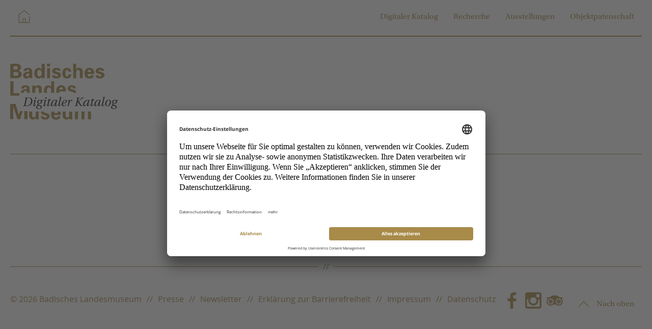

--- FILE ---
content_type: text/html
request_url: https://katalog.landesmuseum.de/object/DAB0677F764E43A1A5B5BD6F7F4E863F
body_size: 1016
content:
<!doctype html>
<html lang="de">
  <head>
    <meta charset="utf-8" />
    <!--! build with ❤️ by ROCK5 -->
    <meta http-equiv="X-UA-Compatible" content="IE=edge" />
    <meta
      name="viewport"
      content="width=device-width, initial-scale=1.0, maximum-scale=1.0, user-scalable=no"
    />

    <link
      rel="shortcut icon"
      href="https://www.landesmuseum.de/typo3conf/ext/badisches_landesmuseum/Resources/Public/Icons/favicon.png"
      type="image/png"
    />
    <link rel="manifest" href="/manifest.json" />
    <!-- Google Tag Manager -->
    <script>
      ;(function (w, d, s, l, i) {
        w[l] = w[l] || []
        w[l].push({ 'gtm.start': new Date().getTime(), event: 'gtm.js' })
        var f = d.getElementsByTagName(s)[0],
          j = d.createElement(s),
          dl = l != 'dataLayer' ? '&l=' + l : ''
        j.async = true
        j.src = 'https://www.googletagmanager.com/gtm.js?id=' + i + dl
        f.parentNode.insertBefore(j, f)
      })(window, document, 'script', 'dataLayer', 'GTM-TXLVXGG')
    </script>
    <!-- End Google Tag Manager -->
    <script
      id="usercentrics-cmp"
      src="https://app.usercentrics.eu/browser-ui/latest/loader.js"
      data-settings-id="fp0X82og6"
      async
    ></script>
    <title>Digitaler Katalog – Badisches Landesmuseum</title>
    <script type="module" crossorigin src="/assets/index-7xIRbFGj.js"></script>
    <link rel="stylesheet" crossorigin href="/assets/index-B4hTlMch.css">
  </head>
  <body>
    <noscript>
      <!-- Google Tag Manager (noscript) -->
      <iframe
        src="https://www.googletagmanager.com/ns.html?id=GTM-TXLVXGG"
        height="0"
        width="0"
        style="display: none; visibility: hidden"
      ></iframe>
      <!-- End Google Tag Manager (noscript) -->
      <strong>
        Leider funktioniert der Digitale Katalog des Badisches Landesmuseums nur mit aktiviertem
        Javascript.
      </strong>
    </noscript>
    <div id="app-wrapper"></div>
  </body>
</html>


--- FILE ---
content_type: text/css
request_url: https://katalog.landesmuseum.de/assets/index-B4hTlMch.css
body_size: 11703
content:
@font-face{font-family:Open Sans;src:url(/assets/hinted-subset-OpenSans-Regular-D-zL2fLT.eot);src:local("Open Sans Regular"),local("OpenSans-Regular"),url(/assets/hinted-subset-OpenSans-Regular-D-zL2fLT.eot?#iefix) format("embedded-opentype"),url(/assets/hinted-subset-OpenSans-Regular-BuhjxwMQ.woff2) format("woff2"),url(/assets/hinted-subset-OpenSans-Regular-UMviGT3F.woff) format("woff");font-weight:400;font-style:normal}@font-face{font-family:Open Sans;src:url(/assets/hinted-subset-OpenSans-Italic-hgvlTmde.eot);src:local("Open Sans Italic"),local("OpenSans-Italic"),url(/assets/hinted-subset-OpenSans-Italic-hgvlTmde.eot?#iefix) format("embedded-opentype"),url(/assets/hinted-subset-OpenSans-Italic-wXsXNY58.woff2) format("woff2"),url(/assets/hinted-subset-OpenSans-Italic-CIqsET6c.woff) format("woff");font-weight:400;font-style:italic}@font-face{font-family:Open Sans;src:url(/assets/hinted-OpenSans-SemiBold-tP6QTPsJ.eot);src:local("Open Sans SemiBold"),local("OpenSans-SemiBold"),url(/assets/hinted-OpenSans-SemiBold-tP6QTPsJ.eot?#iefix) format("embedded-opentype"),url(/assets/hinted-OpenSans-SemiBold-B88w57Fd.woff2) format("woff2"),url(/assets/hinted-OpenSans-SemiBold-BbWBzyjk.woff) format("woff");font-weight:600;font-style:normal}@font-face{font-family:open_sans;src:url(/assets/hinted-subset-OpenSans-Regular-D-zL2fLT.eot);src:local("Open Sans Regular"),local("OpenSans-Regular"),url(/assets/hinted-subset-OpenSans-Regular-D-zL2fLT.eot?#iefix) format("embedded-opentype"),url(/assets/hinted-subset-OpenSans-Regular-BuhjxwMQ.woff2) format("woff2"),url(/assets/hinted-subset-OpenSans-Regular-UMviGT3F.woff) format("woff");font-weight:400;font-style:normal}@font-face{font-family:open_sans;font-style:normal;font-weight:700;font-display:swap;src:url(https://fonts.gstatic.com/s/opensans/v23/mem5YaGs126MiZpBA-UN7rgOUuhpKKSTjw.woff2) format("woff2");unicode-range:U+0000-00FF,U+0131,U+0152-0153,U+02BB-02BC,U+02C6,U+02DA,U+02DC,U+2000-206F,U+2074,U+20AC,U+2122,U+2191,U+2193,U+2212,U+2215,U+FEFF,U+FFFD}@font-face{font-family:Utopia Std;src:url(/assets/hinted-subset-UtopiaStd-Italic-DYzO3aZ0.eot);src:local("Utopia Std Italic"),local("UtopiaStd-Italic"),url(/assets/hinted-subset-UtopiaStd-Italic-DYzO3aZ0.eot?#iefix) format("embedded-opentype"),url(/assets/hinted-subset-UtopiaStd-Italic-C10OK50i.woff2) format("woff2"),url(/assets/hinted-subset-UtopiaStd-Italic-BZ8Z7dcL.woff) format("woff");font-weight:400;font-style:italic}@font-face{font-family:Utopia Std;src:url(/assets/hinted-subset-UtopiaStd-Regular-6ReIxsO4.eot);src:local("Utopia Std Regular"),local("UtopiaStd-Regular"),url(/assets/hinted-subset-UtopiaStd-Regular-6ReIxsO4.eot?#iefix) format("embedded-opentype"),url(/assets/hinted-subset-UtopiaStd-Regular-hMZFybQ4.woff2) format("woff2"),url(/assets/hinted-subset-UtopiaStd-Regular-QVnjHssB.woff) format("woff");font-weight:400;font-style:normal}.row{position:relative;overflow:hidden;display:flex;flex-wrap:wrap;align-items:stretch;justify-content:space-between;margin:0 -.5rem}.row .c-1{width:calc(8.3333333333% - 1rem);margin:0 .5rem}.row .c-2{width:calc(16.6666666667% - 1rem);margin:0 .5rem}.row .c-3{width:calc(25% - 1rem);margin:0 .5rem}.row .c-4{width:calc(33.3333333333% - 1rem);margin:0 .5rem}.row .c-5{width:calc(41.6666666667% - 1rem);margin:0 .5rem}.row .c-6{width:calc(50% - 1rem);margin:0 .5rem}.row .c-7{width:calc(58.3333333333% - 1rem);margin:0 .5rem}.row .c-8{width:calc(66.6666666667% - 1rem);margin:0 .5rem}.row .c-9{width:calc(75% - 1rem);margin:0 .5rem}.row .c-10{width:calc(83.3333333333% - 1rem);margin:0 .5rem}.row .c-11{width:calc(91.6666666667% - 1rem);margin:0 .5rem}.row .c-12{width:calc(100% - 1rem);margin:0 .5rem}@media screen and (min-width: 700px){.row{margin:0 -1.25rem}.row .c-1{width:calc(8.3333333333% - 2.5rem);margin:0 1.25rem}.row .c-2{width:calc(16.6666666667% - 2.5rem);margin:0 1.25rem}.row .c-3{width:calc(25% - 2.5rem);margin:0 1.25rem}.row .c-4{width:calc(33.3333333333% - 2.5rem);margin:0 1.25rem}.row .c-5{width:calc(41.6666666667% - 2.5rem);margin:0 1.25rem}.row .c-6{width:calc(50% - 2.5rem);margin:0 1.25rem}.row .c-7{width:calc(58.3333333333% - 2.5rem);margin:0 1.25rem}.row .c-8{width:calc(66.6666666667% - 2.5rem);margin:0 1.25rem}.row .c-9{width:calc(75% - 2.5rem);margin:0 1.25rem}.row .c-10{width:calc(83.3333333333% - 2.5rem);margin:0 1.25rem}.row .c-11{width:calc(91.6666666667% - 2.5rem);margin:0 1.25rem}.row .c-12{width:calc(100% - 2.5rem);margin:0 1.25rem}.row .c-d-1{width:calc(8.3333333333% - 2.5rem);margin:0 1.25rem}.row .c-d-2{width:calc(16.6666666667% - 2.5rem);margin:0 1.25rem}.row .c-d-3{width:calc(25% - 2.5rem);margin:0 1.25rem}.row .c-d-4{width:calc(33.3333333333% - 2.5rem);margin:0 1.25rem}.row .c-d-5{width:calc(41.6666666667% - 2.5rem);margin:0 1.25rem}.row .c-d-6{width:calc(50% - 2.5rem);margin:0 1.25rem}.row .c-d-7{width:calc(58.3333333333% - 2.5rem);margin:0 1.25rem}.row .c-d-8{width:calc(66.6666666667% - 2.5rem);margin:0 1.25rem}.row .c-d-9{width:calc(75% - 2.5rem);margin:0 1.25rem}.row .c-d-10{width:calc(83.3333333333% - 2.5rem);margin:0 1.25rem}.row .c-d-11{width:calc(91.6666666667% - 2.5rem);margin:0 1.25rem}.row .c-d-12{width:calc(100% - 2.5rem);margin:0 1.25rem}}.hamburger{padding:1.5rem;display:inline-block;cursor:pointer;transition-property:opacity,filter;transition-duration:.15s;transition-timing-function:linear;font:inherit;color:inherit;text-transform:none;background-color:transparent;border:0;margin:0;overflow:visible}.hamburger:hover,.hamburger.is-active:hover{opacity:.7}.hamburger.is-active .hamburger-inner,.hamburger.is-active .hamburger-inner:before,.hamburger.is-active .hamburger-inner:after{background-color:#a88a49}.hamburger-box{width:1.8rem;height:1.2rem;display:inline-block;position:relative}.hamburger-inner{display:block;top:50%;margin-top:-.1rem}.hamburger-inner,.hamburger-inner:before,.hamburger-inner:after{width:1.8rem;height:.2rem;background-color:#a88a49;border-radius:0;position:absolute;transition-property:transform;transition-duration:.15s;transition-timing-function:ease}.hamburger-inner:before,.hamburger-inner:after{content:"";display:block}.hamburger-inner:before{top:-.5rem}.hamburger-inner:after{bottom:-.5rem}.hamburger--spin .hamburger-inner{transition-duration:.22s;transition-timing-function:cubic-bezier(.55,.055,.675,.19)}.hamburger--spin .hamburger-inner:before{transition:top .1s .25s ease-in,opacity .1s ease-in}.hamburger--spin .hamburger-inner:after{transition:bottom .1s .25s ease-in,transform .22s cubic-bezier(.55,.055,.675,.19)}.hamburger--spin.is-active .hamburger-inner{transform:rotate(225deg);transition-delay:.12s;transition-timing-function:cubic-bezier(.215,.61,.355,1)}.hamburger--spin.is-active .hamburger-inner:before{top:0;opacity:0;transition:top .1s ease-out,opacity .1s .12s ease-out}.hamburger--spin.is-active .hamburger-inner:after{bottom:0;transform:rotate(-90deg);transition:bottom .1s ease-out,transform .22s .12s cubic-bezier(.215,.61,.355,1)}#app .vdp-datepicker__calendar{width:100%;background:#262527;color:#fff;font-size:1.4rem;padding:1.5rem 1.5rem 2rem}#app .vdp-datepicker__calendar .disabled{color:#b2002a}#app .vdp-datepicker__calendar .disabled.highlighted{background:none;color:#fff;opacity:.25}#app .vdp-datepicker__calendar .cell.day-header{font-size:1.4rem;text-transform:uppercase}#app .vdp-datepicker__calendar .cell.day-header:first-child{opacity:.25}#app .vdp-datepicker__calendar .cell.day.selected{background:#a88a49;border:0}#app .vdp-datepicker__calendar header>*{padding:2rem 0}#app .vdp-datepicker__calendar header .day__month_btn{font-family:Utopia Std,serif;font-size:3rem;color:#a88a49}#app .vdp-datepicker__calendar header .prev,#app .vdp-datepicker__calendar header .next{background:center no-repeat;background-image:url("data:image/svg+xml,%3Csvg xmlns='http://www.w3.org/2000/svg' width='48' height='48'%3E%3Cpath fill='%23A88A49' transform='rotate(-90 24,24) ' d='m25 36.3l22.6-22.6c0.5-0.5 0.5-1.4 0-1.9s-1.4-0.5-1.9 0l-21.7 21.6 -21.7-21.7c-0.5-0.5-1.4-0.5-1.9 0 -0.2 0.2-0.4 0.6-0.4 0.9 0 0.4 0.1 0.7 0.4 1l22.6 22.7c0.6 0.5 1.4 0.5 2 0 0 0 0 0 0 0l0 0z'/%3E%3C/svg%3E");background-size:auto 3rem}#app .vdp-datepicker__calendar header .prev.disabled,#app .vdp-datepicker__calendar header .next.disabled{opacity:0}#app .vdp-datepicker__calendar header .prev:after,#app .vdp-datepicker__calendar header .next:after{display:none}#app .vdp-datepicker__calendar header .prev{background-image:url("data:image/svg+xml,%3Csvg xmlns='http://www.w3.org/2000/svg' width='48' height='48'%3E%3Cpath fill='%23A88A49' transform='rotate(90 24,24) ' d='m25 36.3l22.6-22.6c0.5-0.5 0.5-1.4 0-1.9s-1.4-0.5-1.9 0l-21.7 21.6 -21.7-21.7c-0.5-0.5-1.4-0.5-1.9 0 -0.2 0.2-0.4 0.6-0.4 0.9 0 0.4 0.1 0.7 0.4 1l22.6 22.7c0.6 0.5 1.4 0.5 2 0 0 0 0 0 0 0l0 0z'/%3E%3C/svg%3E")}.dropdown{background:#fff;border:.1rem solid #A88A49;font-size:1.6rem;margin-bottom:2rem;min-width:20rem}.dropdown.primary{background:#a88a49;color:#fff;border:.1rem solid #A88A49}.dropdown.primary .vs__selected-options{color:#fff}.dropdown.primary path{fill:#fff}.dropdown .vs__search{line-height:4.8rem;height:4.8rem;margin:0}.dropdown.vs--unsearchable .vs__selected-options{position:static}.dropdown.vs--unsearchable .vs__search{position:absolute;width:100%;left:0}.dropdown .vs__search::placeholder,.dropdown .vs__dropdown-toggle,.dropdown .vs__dropdown-menu{border:none;color:#a88a49;line-height:4rem}.dropdown .vs__dropdown-toggle{padding:0 1rem;line-height:4.8rem;height:4.8rem}.dropdown .vs__selected-options{align-items:center;color:#262527}.dropdown .vs__dropdown-option{line-height:4.8rem;font-size:1.6rem;min-height:4.8rem;border-top:.1rem solid #D3C4A3}.dropdown .vs__dropdown-option--highlight{background:#fff;color:#262527}.dropdown .vs__dropdown-option--selected{background:#a88a49;color:#fff}#app .vgt-table thead th{background:#f2eee4}#app .vgt-table thead th.sorting:after{border-bottom-color:#a88a49}#app .vgt-table thead th.sorting-desc:after{border-top-color:#a88a49}#app .vgt-table.bordered td,#app .vgt-table.bordered th{border:.1rem solid #D3C4A3}input[type=checkbox]{position:absolute;left:-99999rem;opacity:.01}input[type=checkbox]+label{display:block;max-width:68rem}input[type=checkbox]+label:before{width:2.4rem;height:2.4rem;border:1px solid #A88A49;background-color:#fff;display:inline-block;vertical-align:middle;content:"";margin-right:1rem}input[type=checkbox]:checked+label:before{background:#fff center no-repeat;background-image:url("data:image/svg+xml,%3Csvg xmlns='http://www.w3.org/2000/svg' version='1.1' x='0' y='0' viewBox='0 0 48 48'%3E%3Cpath fill='%23A88A49' transform='translate(-2389.001 -3315)' class='st0' d='M2402.4 3355.9l-12.7-12.8c-0.9-1-0.9-2.5 0.1-3.4 0.9-0.9 2.4-0.9 3.3 0l11.1 11.1 28.8-28.8c0.9-0.9 2.5-0.9 3.4 0 0.9 0.9 0.9 2.5 0 3.4l-30.5 30.5C2404.9 3356.9 2403.4 3356.9 2402.4 3355.9 2402.4 3355.9 2402.4 3355.9 2402.4 3355.9z'/%3E%3C/svg%3E");background-size:80%}input[type=radio]{position:absolute;left:-99999rem;opacity:.01}input[type=radio]+label:before{width:2.4rem;height:2.4rem;border:1px solid #A88A49;background:radial-gradient(circle at center,#a88a4900 0% 30%,#a88a4900 30% 100%);border-radius:50%;display:inline-block;vertical-align:middle;content:"";margin-right:1rem;transition:background .3s cubic-bezier(.4,0,.2,1)}input[type=radio]:checked+label:before{background:radial-gradient(circle at center,#a88a49 0% 30%,#a88a4900 30% 100%)}.input,textarea,input:not([type=checbox]):not([type=radio]):not([type=button]):not(.vs__search){display:block;width:100%;height:4.8rem;line-height:4.8rem;padding-left:1rem;border:.1rem solid #A88A49;margin-bottom:2rem;font-family:Open Sans,sans-serif;transition:all .3s cubic-bezier(.4,0,.2,1)}.input.is-invalid,textarea.is-invalid,input:not([type=checbox]):not([type=radio]):not([type=button]):not(.vs__search).is-invalid{border:2px solid #B2002A;margin-bottom:0}.input[disabled],.input[readonly],textarea[disabled],textarea[readonly],input:not([type=checbox]):not([type=radio]):not([type=button]):not(.vs__search)[disabled],input:not([type=checbox]):not([type=radio]):not([type=button]):not(.vs__search)[readonly]{opacity:.6}.label-error{margin-bottom:2rem}textarea{line-height:1.5;padding:1.5rem;min-height:20rem}:-webkit-input-placeholder{color:#d3c4a3}::-ms-input-placeholder{color:#d3c4a3}::placeholder{color:#d3c4a3;opacity:1}.box-button{display:inline-flex;background:#a88a49;padding:0 4rem;border:0;font-size:1.8rem;line-height:4.8rem;color:#fff;align-items:center}.box-button svg{height:2rem;width:2rem;margin-right:2rem}.box-button svg path{fill:#fff}.box-button.narrow-margin svg{margin-right:1.4rem}.box-button.fixed-width{width:24rem;justify-content:center;padding:0px 2rem;gap:1.4rem}.box-button.fixed-width svg{margin-right:unset}.box-button.fixed-width span{transform:translateY(3px)}.box-button.transparent{background:none;border:1px solid #fff}.box-button.shy{background:none;color:#a88a49}.box-button.shy path{fill:#a88a49}@media screen and (min-width: 700px){.box-button.spaced{margin-right:2rem}}.box-button.small{padding:0 1.5rem;font-size:1.4rem;line-height:2.4rem;margin:1rem}.box-button.small svg{margin-right:1.5rem;height:1rem;width:1rem}.box-button[disabled]{background:#d5d5d5;pointer-events:none}.modal-mask{position:fixed;display:flex;align-items:center;justify-content:center;width:100%;height:100%;top:0;left:0;overflow-y:auto;font-size:1.4rem;background-color:#262527e6;color:#fff;z-index:9998;transition:all .3s cubic-bezier(.4,0,.2,1)}.modal-mask .modal-container{width:100%;max-width:54rem;background:#262527;padding:4rem 2rem}@media screen and (min-width: 700px){.modal-mask .modal-container{width:60%;background:#262527}}.modal-mask .content-container{display:flex;flex-direction:column;align-items:center;white-space:normal;text-align:center}.modal-mask .heading{color:#a88a49;font-size:3rem;margin:2rem 0 0}.modal-mask .email-link{color:#fff;text-decoration:underline}.modal-mask .closer{position:fixed;top:0;right:0;width:4.8rem;height:4.8rem;background:#fff3;padding:0;display:flex;justify-content:center;align-items:center}.modal-mask .closer svg{width:50%;height:50%}.modal-mask .closer svg path{fill:#a88a49}@media screen and (min-width: 700px){.modal-mask .closer{background:#262527}}*,*:before,*:after{box-sizing:border-box;-webkit-tap-highlight-color:#D3C4A3}*,*:focus,*:active{outline:none}html{font-size:10px;height:100%;width:100%;overflow:hidden}@media print{html{overflow:unset}}body{background:#fff;margin:0;padding:2rem;font-family:Open Sans,sans-serif;height:100%;width:100%;overflow:auto}@media screen and (min-width: 700px){body{font-size:1.6rem}}body,input,button,textarea{font-size:1.6rem;line-height:2.6rem}a{color:#a88a49;text-decoration:none}button{border:0;background:none;font-family:Utopia Std,serif;cursor:pointer}h1,h2,h3,h4{font-family:Utopia Std,serif;font-weight:400}h1{font-size:3rem;line-height:3.6rem;margin:6rem auto 7rem;color:#a88a49;text-align:center;max-width:60rem;font-style:italic}@media screen and (min-width: 700px){h1{font-size:4rem;line-height:4.6rem}}h2{font-size:3rem;line-height:3.6rem;color:#262527;text-align:center;font-style:italic;margin-bottom:8rem}@media screen and (min-width: 700px){h2{font-size:3rem;line-height:3.8rem}}h3{font-size:2.5rem;line-height:3.4rem}@media screen and (min-width: 700px){h3{font-size:3rem;line-height:3.8rem}}h4{font-size:2rem;line-height:2.6rem}@media screen and (min-width: 700px){h4{font-size:1.8rem}}hr{border:0;border-bottom:.1rem solid #A88A49}svg:not(.logo) path{fill:#a88a49}table{border-collapse:collapse}th{text-align:left;padding-left:0;padding-right:1rem}#app{position:relative;margin:0 auto;max-width:124rem}@media screen and (min-width: 700px){#app{padding-top:5rem}}.small{font-size:1.4rem;line-height:2.6rem}@media screen and (min-width: 700px){.small{font-size:1.6rem;line-height:2.2rem}}.title{text-align:center;color:#a88a49;font-style:italic}.t-center{text-align:center}.t-right{text-align:right}.fade-enter-from,.fade-leave-to{opacity:0!important}.tooltip{display:block!important;z-index:10000}.tooltip .tooltip-inner{background:#000;color:#fff;border-radius:16px;padding:5px 10px 4px}.tooltip .tooltip-arrow{width:0;height:0;border-style:solid;position:absolute;margin:5px;border-color:#000;z-index:1}.tooltip[x-placement^=top]{margin-bottom:5px}.tooltip[x-placement^=top] .tooltip-arrow{border-width:10px 10px 0 10px;border-left-color:transparent!important;border-right-color:transparent!important;border-bottom-color:transparent!important;bottom:-10px;left:calc(50% - 5px);margin-top:0;margin-bottom:0}.tooltip[x-placement^=bottom]{margin-top:5px}.tooltip[x-placement^=bottom] .tooltip-arrow{border-width:0 10px 10px 10px;border-left-color:transparent!important;border-right-color:transparent!important;border-top-color:transparent!important;top:-10px;left:calc(50% - 5px);margin-top:0;margin-bottom:0}.tooltip[x-placement^=right]{margin-left:5px}.tooltip[x-placement^=right] .tooltip-arrow{border-width:10px 10px 10px 0;border-left-color:transparent!important;border-top-color:transparent!important;border-bottom-color:transparent!important;left:-5px;top:calc(50% - 5px);margin-left:0;margin-right:0}.tooltip[x-placement^=left]{margin-right:5px}.tooltip[x-placement^=left] .tooltip-arrow{border-width:10px 0 10px 10px;border-top-color:transparent!important;border-right-color:transparent!important;border-bottom-color:transparent!important;right:-5px;top:calc(50% - 5px);margin-left:0;margin-right:0}.tooltip.popover .popover-inner{background:#262527;border-radius:0;padding:1rem 1.5rem 1.5rem;color:#fff;width:30rem;font-size:1.4rem}.tooltip.popover .popover-inner strong{font-size:1.6rem;color:#fff}.tooltip.popover .popover-inner ul{margin:0;padding:0;list-style:none}.tooltip.popover .popover-inner li:not(:first-child){white-space:nowrap;text-overflow:ellipsis;overflow:hidden}.tooltip.popover .popover-arrow{border-color:#262527}.tooltip[aria-hidden=true]{visibility:hidden;opacity:0;transition:opacity .15s,visibility .15s}.tooltip[aria-hidden=false]{visibility:visible;opacity:1;transition:opacity .15s}.VueCarousel-wrapper{height:31rem}@media screen and (min-width: 700px){.VueCarousel-wrapper{height:15rem}}.VueCarousel-navigation-button{font-size:4rem;color:#a88a49!important}.cat-list{margin-top:5rem}:root{--vs-colors--lightest: rgba(60, 60, 60, .26);--vs-colors--light: rgba(60, 60, 60, .5);--vs-colors--dark: #333;--vs-colors--darkest: rgba(0, 0, 0, .15);--vs-search-input-color: inherit;--vs-search-input-placeholder-color: inherit;--vs-font-size: 1rem;--vs-line-height: 1.4;--vs-state-disabled-bg: rgb(248, 248, 248);--vs-state-disabled-color: var(--vs-colors--light);--vs-state-disabled-controls-color: var(--vs-colors--light);--vs-state-disabled-cursor: not-allowed;--vs-border-color: var(--vs-colors--lightest);--vs-border-width: 1px;--vs-border-style: solid;--vs-border-radius: 4px;--vs-actions-padding: 4px 6px 0 3px;--vs-controls-color: var(--vs-colors--light);--vs-controls-size: 1;--vs-controls--deselect-text-shadow: 0 1px 0 #fff;--vs-selected-bg: #f0f0f0;--vs-selected-color: var(--vs-colors--dark);--vs-selected-border-color: var(--vs-border-color);--vs-selected-border-style: var(--vs-border-style);--vs-selected-border-width: var(--vs-border-width);--vs-dropdown-bg: #fff;--vs-dropdown-color: inherit;--vs-dropdown-z-index: 1000;--vs-dropdown-min-width: 160px;--vs-dropdown-max-height: 350px;--vs-dropdown-box-shadow: 0px 3px 6px 0px var(--vs-colors--darkest);--vs-dropdown-option-bg: #000;--vs-dropdown-option-color: var(--vs-dropdown-color);--vs-dropdown-option-padding: 3px 20px;--vs-dropdown-option--active-bg: #5897fb;--vs-dropdown-option--active-color: #fff;--vs-dropdown-option--deselect-bg: #fb5858;--vs-dropdown-option--deselect-color: #fff;--vs-transition-timing-function: cubic-bezier(1, -.115, .975, .855);--vs-transition-duration: .15s}.v-select{position:relative;font-family:inherit}.v-select,.v-select *{box-sizing:border-box}:root{--vs-transition-timing-function: cubic-bezier(1, .5, .8, 1);--vs-transition-duration: .15s}@-webkit-keyframes vSelectSpinner{0%{transform:rotate(0)}to{transform:rotate(360deg)}}@keyframes vSelectSpinner{0%{transform:rotate(0)}to{transform:rotate(360deg)}}.vs__fade-enter-active,.vs__fade-leave-active{pointer-events:none;transition:opacity var(--vs-transition-duration) var(--vs-transition-timing-function)}.vs__fade-enter,.vs__fade-leave-to{opacity:0}:root{--vs-disabled-bg: var(--vs-state-disabled-bg);--vs-disabled-color: var(--vs-state-disabled-color);--vs-disabled-cursor: var(--vs-state-disabled-cursor)}.vs--disabled .vs__dropdown-toggle,.vs--disabled .vs__clear,.vs--disabled .vs__search,.vs--disabled .vs__selected,.vs--disabled .vs__open-indicator{cursor:var(--vs-disabled-cursor);background-color:var(--vs-disabled-bg)}.v-select[dir=rtl] .vs__actions{padding:0 3px 0 6px}.v-select[dir=rtl] .vs__clear{margin-left:6px;margin-right:0}.v-select[dir=rtl] .vs__deselect{margin-left:0;margin-right:2px}.v-select[dir=rtl] .vs__dropdown-menu{text-align:right}.vs__dropdown-toggle{-webkit-appearance:none;-moz-appearance:none;appearance:none;display:flex;padding:0 0 4px;background:none;border:var(--vs-border-width) var(--vs-border-style) var(--vs-border-color);border-radius:var(--vs-border-radius);white-space:normal}.vs__selected-options{display:flex;flex-basis:100%;flex-grow:1;flex-wrap:wrap;padding:0 2px;position:relative}.vs__actions{display:flex;align-items:center;padding:var(--vs-actions-padding)}.vs--searchable .vs__dropdown-toggle{cursor:text}.vs--unsearchable .vs__dropdown-toggle{cursor:pointer}.vs--open .vs__dropdown-toggle{border-bottom-color:transparent;border-bottom-left-radius:0;border-bottom-right-radius:0}.vs__open-indicator{fill:var(--vs-controls-color);transform:scale(var(--vs-controls-size));transition:transform var(--vs-transition-duration) var(--vs-transition-timing-function);transition-timing-function:var(--vs-transition-timing-function)}.vs--open .vs__open-indicator{transform:rotate(180deg) scale(var(--vs-controls-size))}.vs--loading .vs__open-indicator{opacity:0}.vs__clear{fill:var(--vs-controls-color);padding:0;border:0;background-color:transparent;cursor:pointer;margin-right:8px}.vs__dropdown-menu{display:block;box-sizing:border-box;position:absolute;top:calc(100% - var(--vs-border-width));left:0;z-index:var(--vs-dropdown-z-index);padding:5px 0;margin:0;width:100%;max-height:var(--vs-dropdown-max-height);min-width:var(--vs-dropdown-min-width);overflow-y:auto;box-shadow:var(--vs-dropdown-box-shadow);border:var(--vs-border-width) var(--vs-border-style) var(--vs-border-color);border-top-style:none;border-radius:0 0 var(--vs-border-radius) var(--vs-border-radius);text-align:left;list-style:none;background:var(--vs-dropdown-bg);color:var(--vs-dropdown-color)}.vs__no-options{text-align:center}.vs__dropdown-option{line-height:1.42857143;display:block;padding:var(--vs-dropdown-option-padding);clear:both;color:var(--vs-dropdown-option-color);white-space:nowrap;cursor:pointer}.vs__dropdown-option--highlight{background:var(--vs-dropdown-option--active-bg);color:var(--vs-dropdown-option--active-color)}.vs__dropdown-option--deselect{background:var(--vs-dropdown-option--deselect-bg);color:var(--vs-dropdown-option--deselect-color)}.vs__dropdown-option--disabled{background:var(--vs-state-disabled-bg);color:var(--vs-state-disabled-color);cursor:var(--vs-state-disabled-cursor)}.vs__selected{display:flex;align-items:center;background-color:var(--vs-selected-bg);border:var(--vs-selected-border-width) var(--vs-selected-border-style) var(--vs-selected-border-color);border-radius:var(--vs-border-radius);color:var(--vs-selected-color);line-height:var(--vs-line-height);margin:4px 2px 0;padding:0 .25em;z-index:0}.vs__deselect{display:inline-flex;-webkit-appearance:none;-moz-appearance:none;appearance:none;margin-left:4px;padding:0;border:0;cursor:pointer;background:none;fill:var(--vs-controls-color);text-shadow:var(--vs-controls--deselect-text-shadow)}.vs--single .vs__selected{background-color:transparent;border-color:transparent}.vs--single.vs--open .vs__selected,.vs--single.vs--loading .vs__selected{position:absolute;opacity:.4}.vs--single.vs--searching .vs__selected{display:none}.vs__search::-webkit-search-cancel-button{display:none}.vs__search::-webkit-search-decoration,.vs__search::-webkit-search-results-button,.vs__search::-webkit-search-results-decoration,.vs__search::-ms-clear{display:none}.vs__search,.vs__search:focus{color:var(--vs-search-input-color);-webkit-appearance:none;-moz-appearance:none;appearance:none;line-height:var(--vs-line-height);font-size:var(--vs-font-size);border:1px solid transparent;border-left:none;outline:none;margin:4px 0 0;padding:0 7px;background:none;box-shadow:none;width:0;max-width:100%;flex-grow:1;z-index:1}.vs__search::-moz-placeholder{color:var(--vs-search-input-placeholder-color)}.vs__search::placeholder{color:var(--vs-search-input-placeholder-color)}.vs--unsearchable .vs__search{opacity:1}.vs--unsearchable:not(.vs--disabled) .vs__search{cursor:pointer}.vs--single.vs--searching:not(.vs--open):not(.vs--loading) .vs__search{opacity:.2}.vs__spinner{align-self:center;opacity:0;font-size:5px;text-indent:-9999em;overflow:hidden;border-top:.9em solid rgba(100,100,100,.1);border-right:.9em solid rgba(100,100,100,.1);border-bottom:.9em solid rgba(100,100,100,.1);border-left:.9em solid rgba(60,60,60,.45);transform:translateZ(0) scale(var(--vs-controls--spinner-size, var(--vs-controls-size)));-webkit-animation:vSelectSpinner 1.1s infinite linear;animation:vSelectSpinner 1.1s infinite linear;transition:opacity .1s}.vs__spinner,.vs__spinner:after{border-radius:50%;width:5em;height:5em;transform:scale(var(--vs-controls--spinner-size, var(--vs-controls-size)))}.vs--loading .vs__spinner{opacity:1}.resize-observer[data-v-b329ee4c]{position:absolute;top:0;left:0;z-index:-1;width:100%;height:100%;border:none;background-color:transparent;pointer-events:none;display:block;overflow:hidden;opacity:0}.resize-observer[data-v-b329ee4c] object{display:block;position:absolute;top:0;left:0;height:100%;width:100%;overflow:hidden;pointer-events:none;z-index:-1}.v-popper__popper{z-index:10000;top:0;left:0;outline:none}.v-popper__popper.v-popper__popper--hidden{visibility:hidden;opacity:0;transition:opacity .15s,visibility .15s;pointer-events:none}.v-popper__popper.v-popper__popper--shown{visibility:visible;opacity:1;transition:opacity .15s}.v-popper__popper.v-popper__popper--skip-transition,.v-popper__popper.v-popper__popper--skip-transition>.v-popper__wrapper{transition:none!important}.v-popper__backdrop{position:absolute;top:0;left:0;width:100%;height:100%;display:none}.v-popper__inner{position:relative;box-sizing:border-box;overflow-y:auto}.v-popper__inner>div{position:relative;z-index:1;max-width:inherit;max-height:inherit}.v-popper__arrow-container{position:absolute;width:10px;height:10px}.v-popper__popper--arrow-overflow .v-popper__arrow-container,.v-popper__popper--no-positioning .v-popper__arrow-container{display:none}.v-popper__arrow-inner,.v-popper__arrow-outer{border-style:solid;position:absolute;top:0;left:0;width:0;height:0}.v-popper__arrow-inner{visibility:hidden;border-width:7px}.v-popper__arrow-outer{border-width:6px}.v-popper__popper[data-popper-placement^=top] .v-popper__arrow-inner,.v-popper__popper[data-popper-placement^=bottom] .v-popper__arrow-inner{left:-2px}.v-popper__popper[data-popper-placement^=top] .v-popper__arrow-outer,.v-popper__popper[data-popper-placement^=bottom] .v-popper__arrow-outer{left:-1px}.v-popper__popper[data-popper-placement^=top] .v-popper__arrow-inner,.v-popper__popper[data-popper-placement^=top] .v-popper__arrow-outer{border-bottom-width:0;border-left-color:transparent!important;border-right-color:transparent!important;border-bottom-color:transparent!important}.v-popper__popper[data-popper-placement^=top] .v-popper__arrow-inner{top:-2px}.v-popper__popper[data-popper-placement^=bottom] .v-popper__arrow-container{top:0}.v-popper__popper[data-popper-placement^=bottom] .v-popper__arrow-inner,.v-popper__popper[data-popper-placement^=bottom] .v-popper__arrow-outer{border-top-width:0;border-left-color:transparent!important;border-right-color:transparent!important;border-top-color:transparent!important}.v-popper__popper[data-popper-placement^=bottom] .v-popper__arrow-inner{top:-4px}.v-popper__popper[data-popper-placement^=bottom] .v-popper__arrow-outer{top:-6px}.v-popper__popper[data-popper-placement^=left] .v-popper__arrow-inner,.v-popper__popper[data-popper-placement^=right] .v-popper__arrow-inner{top:-2px}.v-popper__popper[data-popper-placement^=left] .v-popper__arrow-outer,.v-popper__popper[data-popper-placement^=right] .v-popper__arrow-outer{top:-1px}.v-popper__popper[data-popper-placement^=right] .v-popper__arrow-inner,.v-popper__popper[data-popper-placement^=right] .v-popper__arrow-outer{border-left-width:0;border-left-color:transparent!important;border-top-color:transparent!important;border-bottom-color:transparent!important}.v-popper__popper[data-popper-placement^=right] .v-popper__arrow-inner{left:-4px}.v-popper__popper[data-popper-placement^=right] .v-popper__arrow-outer{left:-6px}.v-popper__popper[data-popper-placement^=left] .v-popper__arrow-container{right:-10px}.v-popper__popper[data-popper-placement^=left] .v-popper__arrow-inner,.v-popper__popper[data-popper-placement^=left] .v-popper__arrow-outer{border-right-width:0;border-top-color:transparent!important;border-right-color:transparent!important;border-bottom-color:transparent!important}.v-popper__popper[data-popper-placement^=left] .v-popper__arrow-inner{left:-2px}.v-popper--theme-tooltip .v-popper__inner{background:#000c;color:#fff;border-radius:6px;padding:7px 12px 6px}.v-popper--theme-tooltip .v-popper__arrow-outer{border-color:#000c}.v-popper--theme-dropdown .v-popper__inner{background:#fff;color:#000;border-radius:6px;border:1px solid #ddd;box-shadow:0 6px 30px #0000001a}.v-popper--theme-dropdown .v-popper__arrow-inner{visibility:visible;border-color:#fff}.v-popper--theme-dropdown .v-popper__arrow-outer{border-color:#ddd}:root{--vc-clr-primary: #000;--vc-clr-secondary: #090f207f;--vc-clr-white: #ffffff}.carousel,.carousel *{box-sizing:border-box}.carousel{height:var(--vc-carousel-height);overscroll-behavior:none;position:relative;touch-action:pan-x pan-y pinch-zoom;z-index:1}.carousel.is-dragging{touch-action:none}.carousel__track{display:flex;gap:var(--vc-slide-gap);height:100%;list-style:none;margin:0;padding:0;position:relative;transition:transform ease-out;transition-duration:var(--vc-transition-duration);width:100%}.carousel__viewport{height:100%;overflow:hidden;width:100%}.carousel__sr-only{border:0;clip:rect(0,0,0,0);height:1px;margin:-1px;overflow:hidden;padding:0;position:absolute;width:1px}.carousel.is-rtl{direction:rtl}.carousel.is-ttb .carousel__track{flex-direction:column}.carousel.is-btt .carousel__track{flex-direction:column-reverse}.carousel.is-vertical .carousel__slide--clone:first-child{margin-block-start:var(--vc-cloned-offset)}.carousel:not(.is-vertical) .carousel__slide--clone:first-child{margin-inline-start:var(--vc-cloned-offset)}.carousel.is-effect-fade .carousel__track{display:grid;grid-template-columns:100%;grid-template-rows:100%;transition:none}.carousel.is-effect-fade .carousel__slide{grid-area:1 / 1;height:100%;opacity:0;pointer-events:none;transition:opacity ease-in-out;transition-duration:var(--vc-transition-duration);width:100%}.carousel.is-effect-fade .carousel__slide--active{opacity:1;pointer-events:auto}:root{--vc-icn-width: 100%}.carousel__icon{fill:currentColor;height:var(--vc-icn-width);width:var(--vc-icn-width)}:root{--vc-nav-background: transparent;--vc-nav-border-radius: 0;--vc-nav-color: var(--vc-clr-primary);--vc-nav-color-hover: var(--vc-clr-secondary);--vc-nav-height: 30px;--vc-nav-width: 30px}.carousel__next,.carousel__prev{align-items:center;background:var(--vc-nav-background);border:0;border-radius:var(--vc-nav-border-radius);color:var(--vc-nav-color);cursor:pointer;display:flex;font-size:var(--vc-nav-height);height:var(--vc-nav-height);justify-content:center;padding:0;position:absolute;inset-block-start:50%;transform:translateY(-50%);width:var(--vc-nav-width)}.carousel__next--disabled,.carousel__prev--disabled{cursor:not-allowed;opacity:.5}.carousel__next{inset-inline-end:0}.carousel__prev{inset-inline-start:0}.carousel.is-vertical .carousel__next,.carousel.is-vertical .carousel__prev{inset-inline:auto 50%;inset-block-start:auto;transform:translate(50%)}.carousel.is-vertical.is-ttb .carousel__next{inset-block-end:0}.carousel.is-vertical.is-ttb .carousel__prev,.carousel.is-vertical.is-btt .carousel__next{inset-block-start:0}.carousel.is-vertical.is-btt .carousel__prev{inset-block-end:0}@media (hover: hover){.carousel__next:hover,.carousel__prev:hover{color:var(--vc-nav-color-hover)}}:root{--vc-pgn-active-color: var(--vc-clr-primary);--vc-pgn-background-color: var(--vc-clr-secondary);--vc-pgn-border-radius: 0;--vc-pgn-gap: 6px;--vc-pgn-height: 4px;--vc-png-bottom: 10px;--vc-png-left: auto;--vc-png-right: 10px;--vc-pgn-width: 16px}.carousel__pagination{bottom:var(--vc-png-bottom);display:flex;gap:var(--vc-pgn-gap);justify-content:center;left:50%;list-style:none;margin:0;padding:0;position:absolute;transform:translate(-50%)}.carousel__pagination-button{background-color:var(--vc-pgn-background-color);border:0;border-radius:var(--vc-pgn-border-radius);cursor:pointer;display:block;height:var(--vc-pgn-height);margin:0;padding:0;width:var(--vc-pgn-width)}.carousel__pagination-button--active{background-color:var(--vc-pgn-active-color)}@media (hover: hover){.carousel__pagination-button:hover{background-color:var(--vc-pgn-active-color)}}.carousel.is-vertical .carousel__pagination{bottom:50%;flex-direction:column;left:var(--vc-png-left);right:var(--vc-png-right);transform:translateY(50%)}.carousel.is-vertical .carousel__pagination-button{height:var(--vc-pgn-width);width:var(--vc-pgn-height)}.carousel.is-btt .carousel__pagination{flex-direction:column-reverse}.carousel__slide{align-items:center;display:flex;flex-shrink:0;justify-content:center;margin:0;transform:translateZ(0)}.leaflet-pane,.leaflet-tile,.leaflet-marker-icon,.leaflet-marker-shadow,.leaflet-tile-container,.leaflet-pane>svg,.leaflet-pane>canvas,.leaflet-zoom-box,.leaflet-image-layer,.leaflet-layer{position:absolute;left:0;top:0}.leaflet-container{overflow:hidden}.leaflet-tile,.leaflet-marker-icon,.leaflet-marker-shadow{-webkit-user-select:none;user-select:none;-webkit-user-drag:none}.leaflet-safari .leaflet-tile{image-rendering:-webkit-optimize-contrast}.leaflet-safari .leaflet-tile-container{width:1600px;height:1600px;-webkit-transform-origin:0 0}.leaflet-marker-icon,.leaflet-marker-shadow{display:block}.leaflet-container .leaflet-overlay-pane svg{max-width:none!important;max-height:none!important}.leaflet-container .leaflet-marker-pane img,.leaflet-container .leaflet-shadow-pane img,.leaflet-container .leaflet-tile-pane img,.leaflet-container img.leaflet-image-layer,.leaflet-container .leaflet-tile{max-width:none!important;max-height:none!important;width:auto;padding:0}.leaflet-container img.leaflet-tile{mix-blend-mode:plus-lighter}.leaflet-container.leaflet-touch-zoom{touch-action:pan-x pan-y}.leaflet-container.leaflet-touch-drag{touch-action:none;touch-action:pinch-zoom}.leaflet-container.leaflet-touch-drag.leaflet-touch-zoom{touch-action:none}.leaflet-container{-webkit-tap-highlight-color:transparent}.leaflet-container a{-webkit-tap-highlight-color:rgba(51,181,229,.4)}.leaflet-tile{visibility:hidden}.leaflet-tile-loaded{visibility:inherit}.leaflet-zoom-box{width:0;height:0;box-sizing:border-box;z-index:800}.leaflet-pane{z-index:400}.leaflet-tile-pane{z-index:200}.leaflet-overlay-pane{z-index:400}.leaflet-shadow-pane{z-index:500}.leaflet-marker-pane{z-index:600}.leaflet-tooltip-pane{z-index:650}.leaflet-popup-pane{z-index:700}.leaflet-map-pane canvas{z-index:100}.leaflet-map-pane svg{z-index:200}.leaflet-control{position:relative;z-index:800;pointer-events:auto}.leaflet-top,.leaflet-bottom{position:absolute;z-index:1000;pointer-events:none}.leaflet-top{top:0}.leaflet-right{right:0}.leaflet-bottom{bottom:0}.leaflet-left{left:0}.leaflet-control{float:left;clear:both}.leaflet-right .leaflet-control{float:right}.leaflet-top .leaflet-control{margin-top:10px}.leaflet-bottom .leaflet-control{margin-bottom:10px}.leaflet-left .leaflet-control{margin-left:10px}.leaflet-right .leaflet-control{margin-right:10px}.leaflet-fade-anim .leaflet-popup{opacity:0;transition:opacity .2s linear}.leaflet-fade-anim .leaflet-map-pane .leaflet-popup{opacity:1}.leaflet-zoom-animated{transform-origin:0 0}svg.leaflet-zoom-animated{will-change:transform}.leaflet-zoom-anim .leaflet-zoom-animated{transition:transform .25s cubic-bezier(0,0,.25,1)}.leaflet-zoom-anim .leaflet-tile,.leaflet-pan-anim .leaflet-tile{transition:none}.leaflet-zoom-anim .leaflet-zoom-hide{visibility:hidden}.leaflet-interactive{cursor:pointer}.leaflet-grab{cursor:grab}.leaflet-crosshair,.leaflet-crosshair .leaflet-interactive{cursor:crosshair}.leaflet-popup-pane,.leaflet-control{cursor:auto}.leaflet-dragging .leaflet-grab,.leaflet-dragging .leaflet-grab .leaflet-interactive,.leaflet-dragging .leaflet-marker-draggable{cursor:grabbing}.leaflet-marker-icon,.leaflet-marker-shadow,.leaflet-image-layer,.leaflet-pane>svg path,.leaflet-tile-container{pointer-events:none}.leaflet-marker-icon.leaflet-interactive,.leaflet-image-layer.leaflet-interactive,.leaflet-pane>svg path.leaflet-interactive,svg.leaflet-image-layer.leaflet-interactive path{pointer-events:auto}.leaflet-container{background:#ddd;outline-offset:1px}.leaflet-container a{color:#0078a8}path.leaflet-interactive:focus:not(:focus-visible){outline:0}.leaflet-zoom-box{border:2px dotted #38f;background:#ffffff80}.leaflet-container{font-family:Helvetica Neue,Arial,Helvetica,sans-serif;font-size:12px;font-size:.75rem;line-height:1.5}.leaflet-bar{box-shadow:0 1px 5px #000000a6;border-radius:4px}.leaflet-bar a{background-color:#fff;border-bottom:1px solid #ccc;width:26px;height:26px;line-height:26px;display:block;text-align:center;text-decoration:none;color:#000}.leaflet-bar a,.leaflet-control-layers-toggle{background-position:50% 50%;background-repeat:no-repeat;display:block}.leaflet-bar a:hover,.leaflet-bar a:focus{background-color:#f4f4f4}.leaflet-bar a:first-child{border-top-left-radius:4px;border-top-right-radius:4px}.leaflet-bar a:last-child{border-bottom-left-radius:4px;border-bottom-right-radius:4px;border-bottom:none}.leaflet-bar a.leaflet-disabled{cursor:default;background-color:#f4f4f4;color:#bbb}.leaflet-touch .leaflet-bar a{width:30px;height:30px;line-height:30px}.leaflet-touch .leaflet-bar a:first-child{border-top-left-radius:2px;border-top-right-radius:2px}.leaflet-touch .leaflet-bar a:last-child{border-bottom-left-radius:2px;border-bottom-right-radius:2px}.leaflet-control-zoom-in,.leaflet-control-zoom-out{font:700 18px Lucida Console,Monaco,monospace;text-indent:1px}.leaflet-touch .leaflet-control-zoom-in,.leaflet-touch .leaflet-control-zoom-out{font-size:22px}.leaflet-control-layers{box-shadow:0 1px 5px #0006;background:#fff;border-radius:5px}.leaflet-control-layers-toggle{background-image:url("data:image/svg+xml,%3csvg%20xmlns='http://www.w3.org/2000/svg'%20width='26'%20height='26'%3e%3cpath%20fill='%23b9b9b9'%20d='m.032%2017.056%2013-8%2013%208-13%208z'/%3e%3cpath%20fill='%23737373'%20d='m.032%2017.056-.032.93%2013%208%2013-8%20.032-.93-13%208z'/%3e%3cpath%20fill='%23cdcdcd'%20d='m0%2013.076%2013-8%2013%208-13%208z'/%3e%3cpath%20fill='%23737373'%20d='M0%2013.076v.91l13%208%2013-8v-.91l-13%208z'/%3e%3cpath%20fill='%23e9e9e9'%20fill-opacity='.585'%20stroke='%23797979'%20stroke-width='.1'%20d='m0%208.986%2013-8%2013%208-13%208-13-8'/%3e%3cpath%20fill='%23737373'%20d='M0%208.986v1l13%208%2013-8v-1l-13%208z'/%3e%3c/svg%3e");width:36px;height:36px}.leaflet-touch .leaflet-control-layers-toggle{width:44px;height:44px}.leaflet-control-layers .leaflet-control-layers-list,.leaflet-control-layers-expanded .leaflet-control-layers-toggle{display:none}.leaflet-control-layers-expanded .leaflet-control-layers-list{display:block;position:relative}.leaflet-control-layers-list{border:0;margin:0;padding:0}.leaflet-control-layers-expanded{padding:6px 10px 6px 6px;color:#333;background:#fff}.leaflet-control-layers-scrollbar{overflow-y:scroll;overflow-x:hidden;padding-right:5px}.leaflet-control-layers-selector{margin-top:2px;position:relative;top:1px}.leaflet-control-layers label{display:block;font-size:13px;font-size:1.08333em}.leaflet-control-layers-separator{height:0;border-top:1px solid #ddd;margin:5px -10px 5px -6px}.leaflet-default-icon-path{background-image:url([data-uri])}.leaflet-container .leaflet-control-attribution{background:#fff;background:#fffc;margin:0}.leaflet-control-attribution,.leaflet-control-scale-line{padding:0 5px;color:#333;line-height:1.4}.leaflet-control-attribution a{text-decoration:none}.leaflet-control-attribution a:hover,.leaflet-control-attribution a:focus{text-decoration:underline}.leaflet-attribution-flag{display:inline!important;vertical-align:baseline!important;width:1em;height:.6669em;margin-right:.277em}.leaflet-left .leaflet-control-scale{margin-left:5px}.leaflet-bottom .leaflet-control-scale{margin-bottom:5px}.leaflet-control-scale-line{border:2px solid #777;border-top:none;line-height:1.1;padding:2px 5px 1px;white-space:nowrap;box-sizing:border-box;background:#fffc;text-shadow:1px 1px #fff}.leaflet-control-scale-line:not(:first-child){border-top:2px solid #777;border-bottom:none;margin-top:-2px}.leaflet-control-scale-line:not(:first-child):not(:last-child){border-bottom:2px solid #777}.leaflet-touch .leaflet-control-attribution,.leaflet-touch .leaflet-control-layers,.leaflet-touch .leaflet-bar{box-shadow:none}.leaflet-touch .leaflet-control-layers,.leaflet-touch .leaflet-bar{border:2px solid rgba(0,0,0,.2);background-clip:padding-box}.leaflet-popup{position:absolute;text-align:center;margin-bottom:20px}.leaflet-popup-content-wrapper{padding:1px;text-align:left;border-radius:12px}.leaflet-popup-content{margin:13px 24px 13px 20px;line-height:1.3;font-size:13px;font-size:1.08333em;min-height:1px}.leaflet-popup-content p{margin:1.3em 0}.leaflet-popup-tip-container{width:40px;height:20px;position:absolute;left:50%;margin-top:-1px;margin-left:-20px;overflow:hidden;pointer-events:none}.leaflet-popup-tip{width:17px;height:17px;padding:1px;margin:-10px auto 0;pointer-events:auto;transform:rotate(45deg)}.leaflet-popup-content-wrapper,.leaflet-popup-tip{background:#fff;color:#333;box-shadow:0 3px 14px #0006}.leaflet-container a.leaflet-popup-close-button{position:absolute;top:0;right:0;border:none;text-align:center;width:24px;height:24px;font:16px/24px Tahoma,Verdana,sans-serif;color:#757575;text-decoration:none;background:transparent}.leaflet-container a.leaflet-popup-close-button:hover,.leaflet-container a.leaflet-popup-close-button:focus{color:#585858}.leaflet-popup-scrolled{overflow:auto}.leaflet-div-icon{background:#fff;border:1px solid #666}.leaflet-tooltip{position:absolute;padding:6px;background-color:#fff;border:1px solid #fff;border-radius:3px;color:#222;white-space:nowrap;-webkit-user-select:none;user-select:none;pointer-events:none;box-shadow:0 1px 3px #0006}.leaflet-tooltip.leaflet-interactive{cursor:pointer;pointer-events:auto}.leaflet-tooltip-top:before,.leaflet-tooltip-bottom:before,.leaflet-tooltip-left:before,.leaflet-tooltip-right:before{position:absolute;pointer-events:none;border:6px solid transparent;background:transparent;content:""}.leaflet-tooltip-bottom{margin-top:6px}.leaflet-tooltip-top{margin-top:-6px}.leaflet-tooltip-bottom:before,.leaflet-tooltip-top:before{left:50%;margin-left:-6px}.leaflet-tooltip-top:before{bottom:0;margin-bottom:-12px;border-top-color:#fff}.leaflet-tooltip-bottom:before{top:0;margin-top:-12px;margin-left:-6px;border-bottom-color:#fff}.leaflet-tooltip-left{margin-left:-6px}.leaflet-tooltip-right{margin-left:6px}.leaflet-tooltip-left:before,.leaflet-tooltip-right:before{top:50%;margin-top:-6px}.leaflet-tooltip-left:before{right:0;margin-right:-12px;border-left-color:#fff}.leaflet-tooltip-right:before{left:0;margin-left:-12px;border-right-color:#fff}@media print{.leaflet-control{-webkit-print-color-adjust:exact;print-color-adjust:exact}}.divider{position:relative;height:.1rem;border-top:.1rem solid #A88A49;color:#a88a49;margin-bottom:2rem}@media screen and (min-width: 700px){.divider:before{content:"//";display:flex;position:absolute;top:-1.5rem;left:50%;margin-left:-1.5rem;margin-top:.1rem;width:3rem;background:#fff;justify-content:center;align-items:center}}nav[data-v-d1d2c967]{position:fixed;left:0;right:0;top:0;z-index:1000}@media screen and (min-width: 700px){nav[data-v-d1d2c967]{background:#fff;display:flex;justify-content:space-between;align-items:flex-start}}nav .menu-container[data-v-d1d2c967]{width:100%;margin:0 auto;max-width:124rem}@media screen and (min-width: 700px){nav .menu-container[data-v-d1d2c967]{border-bottom:.1rem solid #A88A49}}.entries[data-v-d1d2c967]{width:100%;background:#fff;box-shadow:0 .4rem .4rem #8063264d}@media screen and (min-width: 700px){.entries[data-v-d1d2c967]{display:flex;justify-content:space-between;flex-wrap:wrap;box-shadow:none;position:relative;border-bottom:.1rem solid #A88A49}}.site-menu[data-v-d1d2c967]{position:relative;max-height:calc(85vh - 7rem);overflow:auto}@media screen and (min-width: 700px){.site-menu[data-v-d1d2c967]{overflow:visible;display:flex;justify-content:flex-end}}a[data-v-d1d2c967]{position:relative;display:block;padding:2rem;height:7rem;font-family:Utopia Std,serif}@media screen and (min-width: 700px){a[data-v-d1d2c967]{display:inline-block;padding:2rem 1.5rem}}a.router-link-active[data-v-d1d2c967]:before{content:"";position:absolute;top:0;left:0;bottom:0;width:.2rem;background:#262527}@media screen and (min-width: 700px){a.router-link-active[data-v-d1d2c967]:before{top:auto;bottom:0;right:0;width:auto;height:.2rem}}a svg[data-v-d1d2c967]{height:2.5rem;width:2.5rem;margin-bottom:-.3rem;margin-right:1.5rem}a svg path[data-v-d1d2c967]{fill:#a88a49}.hamburger[data-v-d1d2c967]{position:absolute;top:.5rem;right:.5rem;background:#fff9}.logo-line[data-v-d1d2c967]{margin-bottom:6rem}@media screen and (min-width: 700px){.logo-line[data-v-d1d2c967]{margin-top:5.5rem}}.logo[data-v-d1d2c967]{width:50%;max-width:25rem}footer[data-v-19dbce95]{position:relative;display:flex;justify-content:space-between;flex-wrap:wrap;border-top:.1rem solid #A88A49;margin-top:20rem;padding:5rem 0 0;color:#a88a49}@media screen and (min-width: 700px){footer[data-v-19dbce95]{align-items:flex-start}footer[data-v-19dbce95]:before{content:"//";display:flex;position:absolute;top:-1.5rem;left:50%;margin-left:-1.5rem;margin-top:.1rem;width:3rem;background:#fff;justify-content:center;align-items:center}}.social[data-v-19dbce95]{width:100%;display:flex;justify-content:space-around;flex-wrap:wrap;margin-bottom:5rem}@media screen and (min-width: 700px){.social[data-v-19dbce95]{width:auto;order:2;margin-bottom:0}}.social a[data-v-19dbce95]{display:inline-block;margin:0 .5rem}.social a svg[data-v-19dbce95]{height:3.2rem;width:3.2rem}.back-top[data-v-19dbce95]{position:absolute;display:inline-flex;align-items:center;padding:1rem 1.5rem;bottom:calc(100% + 2.5rem);right:0;color:#a88a49}@media screen and (min-width: 700px){.back-top[data-v-19dbce95]{position:static;order:999}}.back-top svg[data-v-19dbce95]{height:2rem;width:2rem;margin-right:1.5rem}@media screen and (min-width: 700px){nav[data-v-19dbce95]{order:1}}nav a[data-v-19dbce95],nav span[data-v-19dbce95]{display:inline-block}nav a.copy[data-v-19dbce95],nav span.copy[data-v-19dbce95]{width:100%}@media screen and (min-width: 700px){nav a.copy[data-v-19dbce95],nav span.copy[data-v-19dbce95]{width:auto}}nav a[data-v-19dbce95]:before{content:"//";display:inline-block;padding:0 1rem}#app{min-height:100vh;display:flex;flex-direction:column}.fade-enter-active,.fade-leave-active{transition:opacity .3s cubic-bezier(.4,0,.2,1)}.fade-enter-from,.fade-leave-to{opacity:0}


--- FILE ---
content_type: text/css
request_url: https://katalog.landesmuseum.de/assets/DetailsView-CRR0lY5_.css
body_size: 2669
content:
.block{display:flex;flex-wrap:wrap;margin-bottom:4.8rem;max-width:79rem}.block.dense{margin-bottom:0}.block .headline{font-weight:600;width:40%}@media screen and (min-width: 700px){.block .headline{width:33%}}.block .headline.full{width:100%}@media screen and (min-width: 700px){.block .headline.full{width:33%}}.block .content{width:60%}@media screen and (min-width: 700px){.block .content{width:67%}}.block .content.full{width:100%}.block .content.full table{table-layout:fixed;width:100%}.block .content.full th,.block .content.full td{vertical-align:top}.block .content.full th{box-sizing:border-box;width:40%;padding-left:3rem;font-weight:400}@media screen and (min-width: 700px){.block .content.full{width:67%}.block .content.full table th{padding-left:0;width:33%}}.more{display:flex;padding:.5rem 0;align-items:center;color:#a88a49;margin:3rem 0 5rem}.more svg{background:#262527;height:2.5rem;width:2.5rem;border-radius:50%;padding:.5rem;margin-right:1rem}.breadcrumbs[data-v-b0bbac9a]{font-size:1.4rem;line-height:2.2rem}.crumbs[data-v-b0bbac9a]{display:block}@media screen and (min-width: 700px){.crumbs[data-v-b0bbac9a]{display:inline}}a[data-v-b0bbac9a]:after{content:"//";display:inline-block;padding:0 1rem}.back-box{margin-bottom:3rem}@media screen and (min-width: 700px){.back-box{position:absolute;top:10rem;right:0}}.back-box button{display:inline-flex;align-items:center;justify-content:space-between;background:#262527;color:#fff;padding:1rem 1.5rem;font-family:Open Sans,sans-serif;font-weight:100}.back-box button svg{height:3rem;width:3rem;padding:.7rem;margin-right:1rem;border-radius:50%;background:#a88a49;transform:rotate(180deg)}.back-box button svg path{fill:#fff}.cc-container.icon-container{display:inline-flex;-webkit-box-align:center;-ms-flex-align:center;align-items:center;gap:.2rem;cursor:pointer}.cc-container .cc-icon{width:1.8rem;height:1.8rem;min-width:1.8rem}.cc-container .cc-icon path{fill:#a88a49}.cc-container .cc-icon g+g path{stroke:#a88a49}model-viewer[data-v-c6ad0239]{width:100%;height:23rem;border-radius:0}@media screen and (min-width: 700px){model-viewer[data-v-c6ad0239]{height:56.5rem}}.fullscreen model-viewer[data-v-c6ad0239]{width:100%;height:100%}@media screen and (min-width: 700px){.fullscreen model-viewer[data-v-c6ad0239]{height:100%}}.close-button[data-v-c6ad0239]{position:absolute;width:5rem;right:2.4rem;top:2.4rem;z-index:500}.modal-mask[data-v-19a3fed3]{position:fixed;display:flex;align-items:center;justify-content:center;width:100%;height:100%;top:0;left:0;overflow-y:auto;font-size:1.4rem;background-color:#262527e6;color:#fff;z-index:9998;transition:all .3s cubic-bezier(.4,0,.2,1)}.box[data-v-19a3fed3]{position:relative;width:100%;height:100%;background:center no-repeat;background-size:contain}@media screen and (min-width: 700px){.box[data-v-19a3fed3]{width:80%;height:90%}}.closer[data-v-19a3fed3]{position:fixed;top:0;right:0;width:4.8rem;height:4.8rem;background:#262527;padding:0;display:flex;justify-content:center;align-items:center}.closer svg[data-v-19a3fed3]{width:50%;height:50%}.closer svg path[data-v-19a3fed3]{fill:#a88a49}.prev[data-v-19a3fed3],.next[data-v-19a3fed3]{position:fixed;height:100%;width:20%;min-width:4rem;top:0;display:flex;justify-content:center;align-items:center;padding:0}@media screen and (min-width: 700px){.prev[data-v-19a3fed3],.next[data-v-19a3fed3]{min-width:8rem}}.prev svg[data-v-19a3fed3],.next svg[data-v-19a3fed3]{height:4rem;width:4rem}@media screen and (min-width: 700px){.prev svg[data-v-19a3fed3],.next svg[data-v-19a3fed3]{height:8rem;width:8rem}}.prev[data-v-19a3fed3]{left:0}.prev svg[data-v-19a3fed3]{transform:rotate(180deg)}.next[data-v-19a3fed3]{right:0}.spinner-holder[data-v-19a3fed3]{position:absolute;height:100%;width:100%;display:flex;justify-content:center;align-items:center}h4[data-v-45f0e1f9]{color:#a88a49;font-size:2rem}@media screen and (min-width: 700px){h4[data-v-45f0e1f9]{font-size:3rem}}.related-elements[data-v-45f0e1f9]{padding:0 2rem;margin-bottom:3rem}.related[data-v-45f0e1f9]{margin:0 -2rem 1.5rem;padding:.5rem 2rem;overflow:auto;white-space:nowrap;display:flex;align-items:flex-start}.image[data-v-45f0e1f9]{position:relative;display:inline-flex;align-items:center;width:90%;padding:0;margin-right:1.5rem;height:30rem;overflow:hidden;flex-shrink:0;box-shadow:0 .2rem .4rem #a88a494d}@media screen and (min-width: 700px){.image[data-v-45f0e1f9]{height:14rem}}.image img[data-v-45f0e1f9]{width:100%;height:100%;object-fit:contain}#fields-container>div[data-v-341f853a]:last-child{margin-bottom:4.8rem}h1[data-v-341f853a]{margin-left:0;margin-right:0;max-width:unset;text-align:unset}@media screen and (min-width: 700px){h1[data-v-341f853a]{width:50%}}.glossartext[data-v-341f853a]{color:#a88a49;cursor:pointer}.detail-container[data-v-341f853a]{position:relative}.media-wrapper[data-v-341f853a]{width:100%;height:100%;overflow:hidden;position:relative}.media-gallery[data-v-341f853a]{margin:0;padding:.5rem 2rem 4rem;margin-bottom:-4rem;overflow:auto;white-space:nowrap;display:flex;align-items:flex-start;scroll-behavior:smooth;gap:4rem}@media screen and (min-width: 700px){.media-gallery[data-v-341f853a]{gap:5rem}}.caption[data-v-341f853a]{font-family:Open Sans,sans-serif;background-color:#ffffff80;width:100%;min-height:2.4rem;display:inline-flex;align-items:center;gap:.2rem}.caption-icon[data-v-341f853a]{width:2.4rem;height:2.4rem;cursor:pointer}.caption-icon path[data-v-341f853a]{fill:#a88a49}.photographer-text[data-v-341f853a]{margin-left:1rem;font-family:Open Sans,sans-serif;font-size:1.4rem;line-height:2.2rem;white-space:normal}.media-container[data-v-341f853a]{position:relative;display:inline-flex;align-items:center;padding:0;flex-shrink:0;flex-direction:column;max-width:100%;width:90%;gap:1rem}@media screen and (min-width: 700px){.media-container[data-v-341f853a]{width:60%}}.media-container.solo[data-v-341f853a]{width:100%}@media screen and (min-width: 700px){.media-container.related[data-v-341f853a]{height:12rem;width:100%}}.media-container img[data-v-341f853a]{height:100%;margin:auto;width:100%;object-fit:contain}.image[data-v-341f853a],.d3object[data-v-341f853a],.video[data-v-341f853a],.audio[data-v-341f853a],.document[data-v-341f853a]{position:relative;display:inline-flex;align-items:center;width:100%;padding:0;height:23rem;overflow:hidden;flex-shrink:0;box-shadow:0 .2rem .4rem #a88a494d}@media screen and (min-width: 700px){.image[data-v-341f853a],.d3object[data-v-341f853a],.video[data-v-341f853a],.audio[data-v-341f853a],.document[data-v-341f853a]{height:56.5rem;width:100%}}.image.solo[data-v-341f853a],.d3object.solo[data-v-341f853a],.video.solo[data-v-341f853a],.audio.solo[data-v-341f853a],.document.solo[data-v-341f853a]{width:100%}.image[data-v-341f853a]:last-child,.d3object[data-v-341f853a]:last-child,.video[data-v-341f853a]:last-child,.audio[data-v-341f853a]:last-child,.document[data-v-341f853a]:last-child{margin-right:0}@media screen and (min-width: 700px){.image.related[data-v-341f853a],.d3object.related[data-v-341f853a],.video.related[data-v-341f853a],.audio.related[data-v-341f853a],.document.related[data-v-341f853a]{height:12rem;width:100%}}.image img[data-v-341f853a],.d3object img[data-v-341f853a],.video img[data-v-341f853a],.audio img[data-v-341f853a],.document img[data-v-341f853a]{height:100%;margin:auto;width:100%;object-fit:contain}.image svg[data-v-341f853a]:not(.cc-icon,.media-container-icon),.d3object svg[data-v-341f853a]:not(.cc-icon,.media-container-icon),.video svg[data-v-341f853a]:not(.cc-icon,.media-container-icon),.audio svg[data-v-341f853a]:not(.cc-icon,.media-container-icon),.document svg[data-v-341f853a]:not(.cc-icon,.media-container-icon){position:absolute;bottom:0;right:0;background:#a88a49;width:4.8rem;height:4.8rem;padding:1rem}.image svg[data-v-341f853a]:not(.cc-icon,.media-container-icon) path,.d3object svg[data-v-341f853a]:not(.cc-icon,.media-container-icon) path,.video svg[data-v-341f853a]:not(.cc-icon,.media-container-icon) path,.audio svg[data-v-341f853a]:not(.cc-icon,.media-container-icon) path,.document svg[data-v-341f853a]:not(.cc-icon,.media-container-icon) path{fill:#fff}.document[data-v-341f853a],.audio[data-v-341f853a]{display:flex;justify-content:center;align-items:center}.document .document-container[data-v-341f853a],.document .audio-container[data-v-341f853a],.audio .document-container[data-v-341f853a],.audio .audio-container[data-v-341f853a]{width:100%}.document .document-container .media-container-caption[data-v-341f853a],.document .audio-container .media-container-caption[data-v-341f853a],.audio .document-container .media-container-caption[data-v-341f853a],.audio .audio-container .media-container-caption[data-v-341f853a]{font-family:Open Sans,sans-serif;text-decoration:underline;color:#000}.document .document-container .media-container-icon[data-v-341f853a],.document .audio-container .media-container-icon[data-v-341f853a],.audio .document-container .media-container-icon[data-v-341f853a],.audio .audio-container .media-container-icon[data-v-341f853a]{width:25%}@media screen and (min-width: 700px){.document .document-container .media-container-icon[data-v-341f853a],.document .audio-container .media-container-icon[data-v-341f853a],.audio .document-container .media-container-icon[data-v-341f853a],.audio .audio-container .media-container-icon[data-v-341f853a]{width:50%}}.document .document-container:hover .media-container-caption[data-v-341f853a],.document .audio-container:hover .media-container-caption[data-v-341f853a],.audio .document-container:hover .media-container-caption[data-v-341f853a],.audio .audio-container:hover .media-container-caption[data-v-341f853a]{text-decoration:none}.document .document-container .audio-element[data-v-341f853a],.document .audio-container .audio-element[data-v-341f853a],.audio .document-container .audio-element[data-v-341f853a],.audio .audio-container .audio-element[data-v-341f853a]{display:block;width:100%;margin:auto}@media screen and (min-width: 700px){.document .document-container .audio-element[data-v-341f853a],.document .audio-container .audio-element[data-v-341f853a],.audio .document-container .audio-element[data-v-341f853a],.audio .audio-container .audio-element[data-v-341f853a]{width:80%}}.document svg[data-v-341f853a],.audio svg[data-v-341f853a]{background:none}.document svg path[data-v-341f853a],.audio svg path[data-v-341f853a]{fill:#a88a49}.video-element[data-v-341f853a]{width:100%;height:100%}.gallery-spacer[data-v-341f853a]{flex-shrink:0;width:3rem}.fav[data-v-341f853a]{display:block;display:flex;width:100%;padding:.5rem 0;align-items:center;font-family:Open Sans,sans-serif;font-size:1.4rem;line-height:2.2rem;color:#a88a49;margin-bottom:5rem;margin-top:1.5rem}@media screen and (min-width: 700px){.fav[data-v-341f853a]{position:absolute;right:0;top:10rem;width:auto;justify-content:flex-end;margin-top:0}}.fav svg[data-v-341f853a]{width:3rem;height:3rem;margin-right:1.5rem}.fav svg.stroke path[data-v-341f853a]{fill:none;stroke:#a88a49}table div[data-v-341f853a]{text-align:left;padding-right:2rem}.detail[data-v-341f853a] .map{height:25rem;margin-top:1.5rem;margin-bottom:1.5rem}.detail[data-v-341f853a] .takeable{text-align:center}.detail[data-v-341f853a] .takeable svg{width:5rem;height:5rem;margin:2rem}.detail[data-v-341f853a] .takeable svg path{fill:none}.detail[data-v-341f853a] .booking{margin:5rem 0;text-align:center}@media screen and (min-width: 700px){.detail[data-v-341f853a] .booking{text-align:left;margin-top:0}}.detail[data-v-341f853a] .hide{display:none}.prev-next-group[data-v-341f853a]{position:absolute;width:100%;top:25%;z-index:100;display:flex}.prev[data-v-341f853a],.next[data-v-341f853a]{-webkit-tap-highlight-color:transparent;position:absolute;top:30%;z-index:10;display:flex;padding:.7rem}@media screen and (min-width: 700px){.prev[data-v-341f853a],.next[data-v-341f853a]{top:40%}}.prev svg[data-v-341f853a],.next svg[data-v-341f853a]{height:4rem;width:4rem}@media screen and (min-width: 700px){.prev svg[data-v-341f853a],.next svg[data-v-341f853a]{top:5%;height:8rem;width:8rem}}.next[data-v-341f853a]{background-color:#ffffffd9;right:0}.prev[data-v-341f853a]{background-color:#ffffffd9;left:0}.prev svg[data-v-341f853a]{transform:rotate(180deg)}.glossar-text[data-v-341f853a]{margin-bottom:2rem}.small-paragraphs[data-v-341f853a]{margin-block-end:1em}.small-paragraphs[data-v-341f853a] p{margin:0}.small-paragraphs[data-v-341f853a] p:first-of-type{margin-top:1em}.icon-container[data-v-341f853a]{display:inline-flex;align-items:center;gap:.2rem;cursor:pointer}.cc-icon[data-v-341f853a]{width:1.8rem;height:1.8rem;min-width:1.8rem}.cc-icon path[data-v-341f853a]{fill:#a88a49}.cc-icon g+g path[data-v-341f853a]{stroke:#a88a49}.toolbar[data-v-341f853a]{width:90%;margin:1rem auto 0;height:5rem;display:flex;align-items:center;justify-content:center;gap:1.4rem;border-top:1px solid #A88A49;border-bottom:1px solid #A88A49}.toolbar-icon-container[data-v-341f853a]{width:2.2rem;height:2.2rem;cursor:pointer}.inline-list-icon[data-v-341f853a]{width:1.2rem;height:1.2rem;cursor:pointer;margin-left:.4rem}.term-list[data-v-341f853a]{margin-top:0;list-style:none;padding-left:0;margin-block-end:0}.print-show[data-v-341f853a]{display:none}@media print{.block[data-v-341f853a]{break-inside:avoid}.print-show[data-v-341f853a],.print-show>p+p[data-v-341f853a]{display:inline-block;page-break-inside:avoid}#usercentrics-root[data-v-341f853a],.page-header[data-v-341f853a],.breadcrumbs[data-v-341f853a],.toolbar[data-v-341f853a],.related-elements[data-v-341f853a],.divider[data-v-341f853a],.booking[data-v-341f853a],footer[data-v-341f853a],.back-box[data-v-341f853a],.more[data-v-341f853a],.print-hide[data-v-341f853a]{display:none!important}.print-show[data-v-341f853a]{display:unset!important}}


--- FILE ---
content_type: text/javascript
request_url: https://katalog.landesmuseum.de/assets/index-7xIRbFGj.js
body_size: 101299
content:
const __vite__mapDeps=(i,m=__vite__mapDeps,d=(m.f||(m.f=["assets/HomeView-BngOEnwF.js","assets/meta-VuSmAcNu.js","assets/BoxLink.vue_vue_type_script_setup_true_lang-BcG2_loF.js","assets/BoxButtonIcon.vue_vue_type_script_setup_true_lang-CtwikyEZ.js","assets/IconChevron-CxzMt4Mz.js","assets/HomeView-DybZKPGd.css","assets/SearchView-Bqs2Yjg8.js","assets/SearchBox.vue_vue_type_style_index_0_lang-C_fcju_h.js","assets/IconMinus-DAWx_ImK.js","assets/search-BG_a77rP.js","assets/SearchBox-BC2HFTtj.css","assets/SearchView-rylvgVY7.css","assets/SearchResultView-BsoFh7Tg.js","assets/object.helpers-DWAs7ObD.js","assets/keys-BT0w6xZj.js","assets/object-BusyAkk_.js","assets/ListElement.vue_vue_type_style_index_0_lang-BQPuertx.js","assets/PlaceholderImage-DmFGO-ZK.js","assets/ListElement-Dr1nmM5U.css","assets/SpinnerLoader-DDGLXT8w.js","assets/SpinnerLoader-BffzWtS_.css","assets/SearchResultView-BNeW6QY2.css","assets/DetailsView-D9Ij-GDR.js","assets/DetailsView-CRR0lY5_.css","assets/InvnrObjectRedirect-0y_OLJ34.js","assets/ChooseExhibition-BZ2XB_53.js","assets/CategoryCard.vue_vue_type_style_index_0_lang-BSO7BAvK.js","assets/CategoryCard-BAeyGxsB.css","assets/ChoosePath-BPuAS27H.js","assets/ExhibitBreadcrumbs-Djkqu5yi.js","assets/ExhibitBreadcrumbs-COUQ7I-m.css","assets/exhibit.helpers-r3lEfwbP.js","assets/ChooseTheme-58hTyjn5.js","assets/ChooseObject-DsVcR88S.js","assets/ExhibitObjectList-CBroNDtR.js","assets/ExhibitObjectList-C6tDPRaH.css","assets/PatronChoose-C0WfuhtI.js","assets/PatronResults-BCzci5Jt.js","assets/PatronResults-Cx6nbEHJ.css"])))=>i.map(i=>d[i]);
(function(){const t=document.createElement("link").relList;if(t&&t.supports&&t.supports("modulepreload"))return;for(const s of document.querySelectorAll('link[rel="modulepreload"]'))r(s);new MutationObserver(s=>{for(const i of s)if(i.type==="childList")for(const o of i.addedNodes)o.tagName==="LINK"&&o.rel==="modulepreload"&&r(o)}).observe(document,{childList:!0,subtree:!0});function n(s){const i={};return s.integrity&&(i.integrity=s.integrity),s.referrerPolicy&&(i.referrerPolicy=s.referrerPolicy),s.crossOrigin==="use-credentials"?i.credentials="include":s.crossOrigin==="anonymous"?i.credentials="omit":i.credentials="same-origin",i}function r(s){if(s.ep)return;s.ep=!0;const i=n(s);fetch(s.href,i)}})();function uo(e){const t=Object.create(null);for(const n of e.split(","))t[n]=1;return n=>n in t}const ye={},Kn=[],Nt=()=>{},mc=()=>!1,Ms=e=>e.charCodeAt(0)===111&&e.charCodeAt(1)===110&&(e.charCodeAt(2)>122||e.charCodeAt(2)<97),fo=e=>e.startsWith("onUpdate:"),Ne=Object.assign,ho=(e,t)=>{const n=e.indexOf(t);n>-1&&e.splice(n,1)},ad=Object.prototype.hasOwnProperty,_e=(e,t)=>ad.call(e,t),Z=Array.isArray,Gn=e=>Ds(e)==="[object Map]",gc=e=>Ds(e)==="[object Set]",ee=e=>typeof e=="function",Oe=e=>typeof e=="string",en=e=>typeof e=="symbol",ke=e=>e!==null&&typeof e=="object",_c=e=>(ke(e)||ee(e))&&ee(e.then)&&ee(e.catch),bc=Object.prototype.toString,Ds=e=>bc.call(e),ld=e=>Ds(e).slice(8,-1),yc=e=>Ds(e)==="[object Object]",po=e=>Oe(e)&&e!=="NaN"&&e[0]!=="-"&&""+parseInt(e,10)===e,pr=uo(",key,ref,ref_for,ref_key,onVnodeBeforeMount,onVnodeMounted,onVnodeBeforeUpdate,onVnodeUpdated,onVnodeBeforeUnmount,onVnodeUnmounted"),Fs=e=>{const t=Object.create(null);return(n=>t[n]||(t[n]=e(n)))},cd=/-\w/g,mt=Fs(e=>e.replace(cd,t=>t.slice(1).toUpperCase())),ud=/\B([A-Z])/g,yn=Fs(e=>e.replace(ud,"-$1").toLowerCase()),Hs=Fs(e=>e.charAt(0).toUpperCase()+e.slice(1)),as=Fs(e=>e?`on${Hs(e)}`:""),dn=(e,t)=>!Object.is(e,t),ls=(e,...t)=>{for(let n=0;n<e.length;n++)e[n](...t)},vc=(e,t,n,r=!1)=>{Object.defineProperty(e,t,{configurable:!0,enumerable:!1,writable:r,value:n})},Ai=e=>{const t=parseFloat(e);return isNaN(t)?e:t},fd=e=>{const t=Oe(e)?Number(e):NaN;return isNaN(t)?e:t};let ea;const Bs=()=>ea||(ea=typeof globalThis<"u"?globalThis:typeof self<"u"?self:typeof window<"u"?window:typeof global<"u"?global:{});function Zt(e){if(Z(e)){const t={};for(let n=0;n<e.length;n++){const r=e[n],s=Oe(r)?md(r):Zt(r);if(s)for(const i in s)t[i]=s[i]}return t}else if(Oe(e)||ke(e))return e}const dd=/;(?![^(]*\))/g,hd=/:([^]+)/,pd=/\/\*[^]*?\*\//g;function md(e){const t={};return e.replace(pd,"").split(dd).forEach(n=>{if(n){const r=n.split(hd);r.length>1&&(t[r[0].trim()]=r[1].trim())}}),t}function Ht(e){let t="";if(Oe(e))t=e;else if(Z(e))for(let n=0;n<e.length;n++){const r=Ht(e[n]);r&&(t+=r+" ")}else if(ke(e))for(const n in e)e[n]&&(t+=n+" ");return t.trim()}function ct(e){if(!e)return null;let{class:t,style:n}=e;return t&&!Oe(t)&&(e.class=Ht(t)),n&&(e.style=Zt(n)),e}const gd="itemscope,allowfullscreen,formnovalidate,ismap,nomodule,novalidate,readonly",_d=uo(gd);function wc(e){return!!e||e===""}const Sc=e=>!!(e&&e.__v_isRef===!0),Ve=e=>Oe(e)?e:e==null?"":Z(e)||ke(e)&&(e.toString===bc||!ee(e.toString))?Sc(e)?Ve(e.value):JSON.stringify(e,Ec,2):String(e),Ec=(e,t)=>Sc(t)?Ec(e,t.value):Gn(t)?{[`Map(${t.size})`]:[...t.entries()].reduce((n,[r,s],i)=>(n[oi(r,i)+" =>"]=s,n),{})}:gc(t)?{[`Set(${t.size})`]:[...t.values()].map(n=>oi(n))}:en(t)?oi(t):ke(t)&&!Z(t)&&!yc(t)?String(t):t,oi=(e,t="")=>{var n;return en(e)?`Symbol(${(n=e.description)!=null?n:t})`:e};let ze;class kc{constructor(t=!1){this.detached=t,this._active=!0,this._on=0,this.effects=[],this.cleanups=[],this._isPaused=!1,this.parent=ze,!t&&ze&&(this.index=(ze.scopes||(ze.scopes=[])).push(this)-1)}get active(){return this._active}pause(){if(this._active){this._isPaused=!0;let t,n;if(this.scopes)for(t=0,n=this.scopes.length;t<n;t++)this.scopes[t].pause();for(t=0,n=this.effects.length;t<n;t++)this.effects[t].pause()}}resume(){if(this._active&&this._isPaused){this._isPaused=!1;let t,n;if(this.scopes)for(t=0,n=this.scopes.length;t<n;t++)this.scopes[t].resume();for(t=0,n=this.effects.length;t<n;t++)this.effects[t].resume()}}run(t){if(this._active){const n=ze;try{return ze=this,t()}finally{ze=n}}}on(){++this._on===1&&(this.prevScope=ze,ze=this)}off(){this._on>0&&--this._on===0&&(ze=this.prevScope,this.prevScope=void 0)}stop(t){if(this._active){this._active=!1;let n,r;for(n=0,r=this.effects.length;n<r;n++)this.effects[n].stop();for(this.effects.length=0,n=0,r=this.cleanups.length;n<r;n++)this.cleanups[n]();if(this.cleanups.length=0,this.scopes){for(n=0,r=this.scopes.length;n<r;n++)this.scopes[n].stop(!0);this.scopes.length=0}if(!this.detached&&this.parent&&!t){const s=this.parent.scopes.pop();s&&s!==this&&(this.parent.scopes[this.index]=s,s.index=this.index)}this.parent=void 0}}}function mo(e){return new kc(e)}function Tc(){return ze}function bd(e,t=!1){ze&&ze.cleanups.push(e)}let Se;const ai=new WeakSet;class Cc{constructor(t){this.fn=t,this.deps=void 0,this.depsTail=void 0,this.flags=5,this.next=void 0,this.cleanup=void 0,this.scheduler=void 0,ze&&ze.active&&ze.effects.push(this)}pause(){this.flags|=64}resume(){this.flags&64&&(this.flags&=-65,ai.has(this)&&(ai.delete(this),this.trigger()))}notify(){this.flags&2&&!(this.flags&32)||this.flags&8||Pc(this)}run(){if(!(this.flags&1))return this.fn();this.flags|=2,ta(this),Ac(this);const t=Se,n=yt;Se=this,yt=!0;try{return this.fn()}finally{xc(this),Se=t,yt=n,this.flags&=-3}}stop(){if(this.flags&1){for(let t=this.deps;t;t=t.nextDep)bo(t);this.deps=this.depsTail=void 0,ta(this),this.onStop&&this.onStop(),this.flags&=-2}}trigger(){this.flags&64?ai.add(this):this.scheduler?this.scheduler():this.runIfDirty()}runIfDirty(){xi(this)&&this.run()}get dirty(){return xi(this)}}let Oc=0,mr,gr;function Pc(e,t=!1){if(e.flags|=8,t){e.next=gr,gr=e;return}e.next=mr,mr=e}function go(){Oc++}function _o(){if(--Oc>0)return;if(gr){let t=gr;for(gr=void 0;t;){const n=t.next;t.next=void 0,t.flags&=-9,t=n}}let e;for(;mr;){let t=mr;for(mr=void 0;t;){const n=t.next;if(t.next=void 0,t.flags&=-9,t.flags&1)try{t.trigger()}catch(r){e||(e=r)}t=n}}if(e)throw e}function Ac(e){for(let t=e.deps;t;t=t.nextDep)t.version=-1,t.prevActiveLink=t.dep.activeLink,t.dep.activeLink=t}function xc(e){let t,n=e.depsTail,r=n;for(;r;){const s=r.prevDep;r.version===-1?(r===n&&(n=s),bo(r),yd(r)):t=r,r.dep.activeLink=r.prevActiveLink,r.prevActiveLink=void 0,r=s}e.deps=t,e.depsTail=n}function xi(e){for(let t=e.deps;t;t=t.nextDep)if(t.dep.version!==t.version||t.dep.computed&&(Lc(t.dep.computed)||t.dep.version!==t.version))return!0;return!!e._dirty}function Lc(e){if(e.flags&4&&!(e.flags&16)||(e.flags&=-17,e.globalVersion===Or)||(e.globalVersion=Or,!e.isSSR&&e.flags&128&&(!e.deps&&!e._dirty||!xi(e))))return;e.flags|=2;const t=e.dep,n=Se,r=yt;Se=e,yt=!0;try{Ac(e);const s=e.fn(e._value);(t.version===0||dn(s,e._value))&&(e.flags|=128,e._value=s,t.version++)}catch(s){throw t.version++,s}finally{Se=n,yt=r,xc(e),e.flags&=-3}}function bo(e,t=!1){const{dep:n,prevSub:r,nextSub:s}=e;if(r&&(r.nextSub=s,e.prevSub=void 0),s&&(s.prevSub=r,e.nextSub=void 0),n.subs===e&&(n.subs=r,!r&&n.computed)){n.computed.flags&=-5;for(let i=n.computed.deps;i;i=i.nextDep)bo(i,!0)}!t&&!--n.sc&&n.map&&n.map.delete(n.key)}function yd(e){const{prevDep:t,nextDep:n}=e;t&&(t.nextDep=n,e.prevDep=void 0),n&&(n.prevDep=t,e.nextDep=void 0)}let yt=!0;const Ic=[];function Jt(){Ic.push(yt),yt=!1}function Qt(){const e=Ic.pop();yt=e===void 0?!0:e}function ta(e){const{cleanup:t}=e;if(e.cleanup=void 0,t){const n=Se;Se=void 0;try{t()}finally{Se=n}}}let Or=0;class vd{constructor(t,n){this.sub=t,this.dep=n,this.version=n.version,this.nextDep=this.prevDep=this.nextSub=this.prevSub=this.prevActiveLink=void 0}}class yo{constructor(t){this.computed=t,this.version=0,this.activeLink=void 0,this.subs=void 0,this.map=void 0,this.key=void 0,this.sc=0,this.__v_skip=!0}track(t){if(!Se||!yt||Se===this.computed)return;let n=this.activeLink;if(n===void 0||n.sub!==Se)n=this.activeLink=new vd(Se,this),Se.deps?(n.prevDep=Se.depsTail,Se.depsTail.nextDep=n,Se.depsTail=n):Se.deps=Se.depsTail=n,$c(n);else if(n.version===-1&&(n.version=this.version,n.nextDep)){const r=n.nextDep;r.prevDep=n.prevDep,n.prevDep&&(n.prevDep.nextDep=r),n.prevDep=Se.depsTail,n.nextDep=void 0,Se.depsTail.nextDep=n,Se.depsTail=n,Se.deps===n&&(Se.deps=r)}return n}trigger(t){this.version++,Or++,this.notify(t)}notify(t){go();try{for(let n=this.subs;n;n=n.prevSub)n.sub.notify()&&n.sub.dep.notify()}finally{_o()}}}function $c(e){if(e.dep.sc++,e.sub.flags&4){const t=e.dep.computed;if(t&&!e.dep.subs){t.flags|=20;for(let r=t.deps;r;r=r.nextDep)$c(r)}const n=e.dep.subs;n!==e&&(e.prevSub=n,n&&(n.nextSub=e)),e.dep.subs=e}}const _s=new WeakMap,$n=Symbol(""),Li=Symbol(""),Pr=Symbol("");function We(e,t,n){if(yt&&Se){let r=_s.get(e);r||_s.set(e,r=new Map);let s=r.get(n);s||(r.set(n,s=new yo),s.map=r,s.key=n),s.track()}}function Kt(e,t,n,r,s,i){const o=_s.get(e);if(!o){Or++;return}const a=l=>{l&&l.trigger()};if(go(),t==="clear")o.forEach(a);else{const l=Z(e),c=l&&po(n);if(l&&n==="length"){const u=Number(r);o.forEach((f,d)=>{(d==="length"||d===Pr||!en(d)&&d>=u)&&a(f)})}else switch((n!==void 0||o.has(void 0))&&a(o.get(n)),c&&a(o.get(Pr)),t){case"add":l?c&&a(o.get("length")):(a(o.get($n)),Gn(e)&&a(o.get(Li)));break;case"delete":l||(a(o.get($n)),Gn(e)&&a(o.get(Li)));break;case"set":Gn(e)&&a(o.get($n));break}}_o()}function wd(e,t){const n=_s.get(e);return n&&n.get(t)}function Hn(e){const t=le(e);return t===e?t:(We(t,"iterate",Pr),ht(e)?t:t.map(De))}function js(e){return We(e=le(e),"iterate",Pr),e}const Sd={__proto__:null,[Symbol.iterator](){return li(this,Symbol.iterator,De)},concat(...e){return Hn(this).concat(...e.map(t=>Z(t)?Hn(t):t))},entries(){return li(this,"entries",e=>(e[1]=De(e[1]),e))},every(e,t){return jt(this,"every",e,t,void 0,arguments)},filter(e,t){return jt(this,"filter",e,t,n=>n.map(De),arguments)},find(e,t){return jt(this,"find",e,t,De,arguments)},findIndex(e,t){return jt(this,"findIndex",e,t,void 0,arguments)},findLast(e,t){return jt(this,"findLast",e,t,De,arguments)},findLastIndex(e,t){return jt(this,"findLastIndex",e,t,void 0,arguments)},forEach(e,t){return jt(this,"forEach",e,t,void 0,arguments)},includes(...e){return ci(this,"includes",e)},indexOf(...e){return ci(this,"indexOf",e)},join(e){return Hn(this).join(e)},lastIndexOf(...e){return ci(this,"lastIndexOf",e)},map(e,t){return jt(this,"map",e,t,void 0,arguments)},pop(){return ar(this,"pop")},push(...e){return ar(this,"push",e)},reduce(e,...t){return na(this,"reduce",e,t)},reduceRight(e,...t){return na(this,"reduceRight",e,t)},shift(){return ar(this,"shift")},some(e,t){return jt(this,"some",e,t,void 0,arguments)},splice(...e){return ar(this,"splice",e)},toReversed(){return Hn(this).toReversed()},toSorted(e){return Hn(this).toSorted(e)},toSpliced(...e){return Hn(this).toSpliced(...e)},unshift(...e){return ar(this,"unshift",e)},values(){return li(this,"values",De)}};function li(e,t,n){const r=js(e),s=r[t]();return r!==e&&!ht(e)&&(s._next=s.next,s.next=()=>{const i=s._next();return i.value&&(i.value=n(i.value)),i}),s}const Ed=Array.prototype;function jt(e,t,n,r,s,i){const o=js(e),a=o!==e&&!ht(e),l=o[t];if(l!==Ed[t]){const f=l.apply(e,i);return a?De(f):f}let c=n;o!==e&&(a?c=function(f,d){return n.call(this,De(f),d,e)}:n.length>2&&(c=function(f,d){return n.call(this,f,d,e)}));const u=l.call(o,c,r);return a&&s?s(u):u}function na(e,t,n,r){const s=js(e);let i=n;return s!==e&&(ht(e)?n.length>3&&(i=function(o,a,l){return n.call(this,o,a,l,e)}):i=function(o,a,l){return n.call(this,o,De(a),l,e)}),s[t](i,...r)}function ci(e,t,n){const r=le(e);We(r,"iterate",Pr);const s=r[t](...n);return(s===-1||s===!1)&&So(n[0])?(n[0]=le(n[0]),r[t](...n)):s}function ar(e,t,n=[]){Jt(),go();const r=le(e)[t].apply(e,n);return _o(),Qt(),r}const kd=uo("__proto__,__v_isRef,__isVue"),Rc=new Set(Object.getOwnPropertyNames(Symbol).filter(e=>e!=="arguments"&&e!=="caller").map(e=>Symbol[e]).filter(en));function Td(e){en(e)||(e=String(e));const t=le(this);return We(t,"has",e),t.hasOwnProperty(e)}class Nc{constructor(t=!1,n=!1){this._isReadonly=t,this._isShallow=n}get(t,n,r){if(n==="__v_skip")return t.__v_skip;const s=this._isReadonly,i=this._isShallow;if(n==="__v_isReactive")return!s;if(n==="__v_isReadonly")return s;if(n==="__v_isShallow")return i;if(n==="__v_raw")return r===(s?i?Nd:Hc:i?Fc:Dc).get(t)||Object.getPrototypeOf(t)===Object.getPrototypeOf(r)?t:void 0;const o=Z(t);if(!s){let l;if(o&&(l=Sd[n]))return l;if(n==="hasOwnProperty")return Td}const a=Reflect.get(t,n,Ce(t)?t:r);return(en(n)?Rc.has(n):kd(n))||(s||We(t,"get",n),i)?a:Ce(a)?o&&po(n)?a:a.value:ke(a)?s?jc(a):Kr(a):a}}class Mc extends Nc{constructor(t=!1){super(!1,t)}set(t,n,r,s){let i=t[n];if(!this._isShallow){const l=gn(i);if(!ht(r)&&!gn(r)&&(i=le(i),r=le(r)),!Z(t)&&Ce(i)&&!Ce(r))return l||(i.value=r),!0}const o=Z(t)&&po(n)?Number(n)<t.length:_e(t,n),a=Reflect.set(t,n,r,Ce(t)?t:s);return t===le(s)&&(o?dn(r,i)&&Kt(t,"set",n,r):Kt(t,"add",n,r)),a}deleteProperty(t,n){const r=_e(t,n);t[n];const s=Reflect.deleteProperty(t,n);return s&&r&&Kt(t,"delete",n,void 0),s}has(t,n){const r=Reflect.has(t,n);return(!en(n)||!Rc.has(n))&&We(t,"has",n),r}ownKeys(t){return We(t,"iterate",Z(t)?"length":$n),Reflect.ownKeys(t)}}class Cd extends Nc{constructor(t=!1){super(!0,t)}set(t,n){return!0}deleteProperty(t,n){return!0}}const Od=new Mc,Pd=new Cd,Ad=new Mc(!0);const Ii=e=>e,Jr=e=>Reflect.getPrototypeOf(e);function xd(e,t,n){return function(...r){const s=this.__v_raw,i=le(s),o=Gn(i),a=e==="entries"||e===Symbol.iterator&&o,l=e==="keys"&&o,c=s[e](...r),u=n?Ii:t?bs:De;return!t&&We(i,"iterate",l?Li:$n),{next(){const{value:f,done:d}=c.next();return d?{value:f,done:d}:{value:a?[u(f[0]),u(f[1])]:u(f),done:d}},[Symbol.iterator](){return this}}}}function Qr(e){return function(...t){return e==="delete"?!1:e==="clear"?void 0:this}}function Ld(e,t){const n={get(s){const i=this.__v_raw,o=le(i),a=le(s);e||(dn(s,a)&&We(o,"get",s),We(o,"get",a));const{has:l}=Jr(o),c=t?Ii:e?bs:De;if(l.call(o,s))return c(i.get(s));if(l.call(o,a))return c(i.get(a));i!==o&&i.get(s)},get size(){const s=this.__v_raw;return!e&&We(le(s),"iterate",$n),s.size},has(s){const i=this.__v_raw,o=le(i),a=le(s);return e||(dn(s,a)&&We(o,"has",s),We(o,"has",a)),s===a?i.has(s):i.has(s)||i.has(a)},forEach(s,i){const o=this,a=o.__v_raw,l=le(a),c=t?Ii:e?bs:De;return!e&&We(l,"iterate",$n),a.forEach((u,f)=>s.call(i,c(u),c(f),o))}};return Ne(n,e?{add:Qr("add"),set:Qr("set"),delete:Qr("delete"),clear:Qr("clear")}:{add(s){!t&&!ht(s)&&!gn(s)&&(s=le(s));const i=le(this);return Jr(i).has.call(i,s)||(i.add(s),Kt(i,"add",s,s)),this},set(s,i){!t&&!ht(i)&&!gn(i)&&(i=le(i));const o=le(this),{has:a,get:l}=Jr(o);let c=a.call(o,s);c||(s=le(s),c=a.call(o,s));const u=l.call(o,s);return o.set(s,i),c?dn(i,u)&&Kt(o,"set",s,i):Kt(o,"add",s,i),this},delete(s){const i=le(this),{has:o,get:a}=Jr(i);let l=o.call(i,s);l||(s=le(s),l=o.call(i,s)),a&&a.call(i,s);const c=i.delete(s);return l&&Kt(i,"delete",s,void 0),c},clear(){const s=le(this),i=s.size!==0,o=s.clear();return i&&Kt(s,"clear",void 0,void 0),o}}),["keys","values","entries",Symbol.iterator].forEach(s=>{n[s]=xd(s,e,t)}),n}function vo(e,t){const n=Ld(e,t);return(r,s,i)=>s==="__v_isReactive"?!e:s==="__v_isReadonly"?e:s==="__v_raw"?r:Reflect.get(_e(n,s)&&s in r?n:r,s,i)}const Id={get:vo(!1,!1)},$d={get:vo(!1,!0)},Rd={get:vo(!0,!1)};const Dc=new WeakMap,Fc=new WeakMap,Hc=new WeakMap,Nd=new WeakMap;function Md(e){switch(e){case"Object":case"Array":return 1;case"Map":case"Set":case"WeakMap":case"WeakSet":return 2;default:return 0}}function Dd(e){return e.__v_skip||!Object.isExtensible(e)?0:Md(ld(e))}function Kr(e){return gn(e)?e:wo(e,!1,Od,Id,Dc)}function Bc(e){return wo(e,!1,Ad,$d,Fc)}function jc(e){return wo(e,!0,Pd,Rd,Hc)}function wo(e,t,n,r,s){if(!ke(e)||e.__v_raw&&!(t&&e.__v_isReactive))return e;const i=Dd(e);if(i===0)return e;const o=s.get(e);if(o)return o;const a=new Proxy(e,i===2?r:n);return s.set(e,a),a}function hn(e){return gn(e)?hn(e.__v_raw):!!(e&&e.__v_isReactive)}function gn(e){return!!(e&&e.__v_isReadonly)}function ht(e){return!!(e&&e.__v_isShallow)}function So(e){return e?!!e.__v_raw:!1}function le(e){const t=e&&e.__v_raw;return t?le(t):e}function Eo(e){return!_e(e,"__v_skip")&&Object.isExtensible(e)&&vc(e,"__v_skip",!0),e}const De=e=>ke(e)?Kr(e):e,bs=e=>ke(e)?jc(e):e;function Ce(e){return e?e.__v_isRef===!0:!1}function Te(e){return zc(e,!1)}function ko(e){return zc(e,!0)}function zc(e,t){return Ce(e)?e:new Fd(e,t)}class Fd{constructor(t,n){this.dep=new yo,this.__v_isRef=!0,this.__v_isShallow=!1,this._rawValue=n?t:le(t),this._value=n?t:De(t),this.__v_isShallow=n}get value(){return this.dep.track(),this._value}set value(t){const n=this._rawValue,r=this.__v_isShallow||ht(t)||gn(t);t=r?t:le(t),dn(t,n)&&(this._rawValue=t,this._value=r?t:De(t),this.dep.trigger())}}function ge(e){return Ce(e)?e.value:e}function Hd(e){return ee(e)?e():ge(e)}const Bd={get:(e,t,n)=>t==="__v_raw"?e:ge(Reflect.get(e,t,n)),set:(e,t,n,r)=>{const s=e[t];return Ce(s)&&!Ce(n)?(s.value=n,!0):Reflect.set(e,t,n,r)}};function Vc(e){return hn(e)?e:new Proxy(e,Bd)}function Wc(e){const t=Z(e)?new Array(e.length):{};for(const n in e)t[n]=zd(e,n);return t}class jd{constructor(t,n,r){this._object=t,this._key=n,this._defaultValue=r,this.__v_isRef=!0,this._value=void 0}get value(){const t=this._object[this._key];return this._value=t===void 0?this._defaultValue:t}set value(t){this._object[this._key]=t}get dep(){return wd(le(this._object),this._key)}}function zd(e,t,n){const r=e[t];return Ce(r)?r:new jd(e,t,n)}class Vd{constructor(t,n,r){this.fn=t,this.setter=n,this._value=void 0,this.dep=new yo(this),this.__v_isRef=!0,this.deps=void 0,this.depsTail=void 0,this.flags=16,this.globalVersion=Or-1,this.next=void 0,this.effect=this,this.__v_isReadonly=!n,this.isSSR=r}notify(){if(this.flags|=16,!(this.flags&8)&&Se!==this)return Pc(this,!0),!0}get value(){const t=this.dep.track();return Lc(this),t&&(t.version=this.dep.version),this._value}set value(t){this.setter&&this.setter(t)}}function Wd(e,t,n=!1){let r,s;return ee(e)?r=e:(r=e.get,s=e.set),new Vd(r,s,n)}const es={},ys=new WeakMap;let An;function Ud(e,t=!1,n=An){if(n){let r=ys.get(n);r||ys.set(n,r=[]),r.push(e)}}function Kd(e,t,n=ye){const{immediate:r,deep:s,once:i,scheduler:o,augmentJob:a,call:l}=n,c=S=>s?S:ht(S)||s===!1||s===0?Gt(S,1):Gt(S);let u,f,d,h,b=!1,_=!1;if(Ce(e)?(f=()=>e.value,b=ht(e)):hn(e)?(f=()=>c(e),b=!0):Z(e)?(_=!0,b=e.some(S=>hn(S)||ht(S)),f=()=>e.map(S=>{if(Ce(S))return S.value;if(hn(S))return c(S);if(ee(S))return l?l(S,2):S()})):ee(e)?t?f=l?()=>l(e,2):e:f=()=>{if(d){Jt();try{d()}finally{Qt()}}const S=An;An=u;try{return l?l(e,3,[h]):e(h)}finally{An=S}}:f=Nt,t&&s){const S=f,A=s===!0?1/0:s;f=()=>Gt(S(),A)}const E=Tc(),p=()=>{u.stop(),E&&E.active&&ho(E.effects,u)};if(i&&t){const S=t;t=(...A)=>{S(...A),p()}}let y=_?new Array(e.length).fill(es):es;const k=S=>{if(!(!(u.flags&1)||!u.dirty&&!S))if(t){const A=u.run();if(s||b||(_?A.some(($,x)=>dn($,y[x])):dn(A,y))){d&&d();const $=An;An=u;try{const x=[A,y===es?void 0:_&&y[0]===es?[]:y,h];y=A,l?l(t,3,x):t(...x)}finally{An=$}}}else u.run()};return a&&a(k),u=new Cc(f),u.scheduler=o?()=>o(k,!1):k,h=S=>Ud(S,!1,u),d=u.onStop=()=>{const S=ys.get(u);if(S){if(l)l(S,4);else for(const A of S)A();ys.delete(u)}},t?r?k(!0):y=u.run():o?o(k.bind(null,!0),!0):u.run(),p.pause=u.pause.bind(u),p.resume=u.resume.bind(u),p.stop=p,p}function Gt(e,t=1/0,n){if(t<=0||!ke(e)||e.__v_skip||(n=n||new Map,(n.get(e)||0)>=t))return e;if(n.set(e,t),t--,Ce(e))Gt(e.value,t,n);else if(Z(e))for(let r=0;r<e.length;r++)Gt(e[r],t,n);else if(gc(e)||Gn(e))e.forEach(r=>{Gt(r,t,n)});else if(yc(e)){for(const r in e)Gt(e[r],t,n);for(const r of Object.getOwnPropertySymbols(e))Object.prototype.propertyIsEnumerable.call(e,r)&&Gt(e[r],t,n)}return e}function Gr(e,t,n,r){try{return r?e(...r):e()}catch(s){zs(s,t,n)}}function St(e,t,n,r){if(ee(e)){const s=Gr(e,t,n,r);return s&&_c(s)&&s.catch(i=>{zs(i,t,n)}),s}if(Z(e)){const s=[];for(let i=0;i<e.length;i++)s.push(St(e[i],t,n,r));return s}}function zs(e,t,n,r=!0){const s=t?t.vnode:null,{errorHandler:i,throwUnhandledErrorInProduction:o}=t&&t.appContext.config||ye;if(t){let a=t.parent;const l=t.proxy,c=`https://vuejs.org/error-reference/#runtime-${n}`;for(;a;){const u=a.ec;if(u){for(let f=0;f<u.length;f++)if(u[f](e,l,c)===!1)return}a=a.parent}if(i){Jt(),Gr(i,null,10,[e,l,c]),Qt();return}}Gd(e,n,s,r,o)}function Gd(e,t,n,r=!0,s=!1){if(s)throw e;console.error(e)}const Xe=[];let It=-1;const Yn=[];let cn=null,zn=0;const Uc=Promise.resolve();let vs=null;function Yr(e){const t=vs||Uc;return e?t.then(this?e.bind(this):e):t}function Yd(e){let t=It+1,n=Xe.length;for(;t<n;){const r=t+n>>>1,s=Xe[r],i=Ar(s);i<e||i===e&&s.flags&2?t=r+1:n=r}return t}function To(e){if(!(e.flags&1)){const t=Ar(e),n=Xe[Xe.length-1];!n||!(e.flags&2)&&t>=Ar(n)?Xe.push(e):Xe.splice(Yd(t),0,e),e.flags|=1,Kc()}}function Kc(){vs||(vs=Uc.then(Yc))}function qd(e){Z(e)?Yn.push(...e):cn&&e.id===-1?cn.splice(zn+1,0,e):e.flags&1||(Yn.push(e),e.flags|=1),Kc()}function ra(e,t,n=It+1){for(;n<Xe.length;n++){const r=Xe[n];if(r&&r.flags&2){if(e&&r.id!==e.uid)continue;Xe.splice(n,1),n--,r.flags&4&&(r.flags&=-2),r(),r.flags&4||(r.flags&=-2)}}}function Gc(e){if(Yn.length){const t=[...new Set(Yn)].sort((n,r)=>Ar(n)-Ar(r));if(Yn.length=0,cn){cn.push(...t);return}for(cn=t,zn=0;zn<cn.length;zn++){const n=cn[zn];n.flags&4&&(n.flags&=-2),n.flags&8||n(),n.flags&=-2}cn=null,zn=0}}const Ar=e=>e.id==null?e.flags&2?-1:1/0:e.id;function Yc(e){try{for(It=0;It<Xe.length;It++){const t=Xe[It];t&&!(t.flags&8)&&(t.flags&4&&(t.flags&=-2),Gr(t,t.i,t.i?15:14),t.flags&4||(t.flags&=-2))}}finally{for(;It<Xe.length;It++){const t=Xe[It];t&&(t.flags&=-2)}It=-1,Xe.length=0,Gc(),vs=null,(Xe.length||Yn.length)&&Yc()}}let Fe=null,Vs=null;function ws(e){const t=Fe;return Fe=e,Vs=e&&e.type.__scopeId||null,t}function Xd(e){Vs=e}function Zd(){Vs=null}const Jd=e=>Ze;function Ze(e,t=Fe,n){if(!t||e._n)return e;const r=(...s)=>{r._d&&Ts(-1);const i=ws(t);let o;try{o=e(...s)}finally{ws(i),r._d&&Ts(1)}return o};return r._n=!0,r._c=!0,r._d=!0,r}function cs(e,t){if(Fe===null)return e;const n=Ys(Fe),r=e.dirs||(e.dirs=[]);for(let s=0;s<t.length;s++){let[i,o,a,l=ye]=t[s];i&&(ee(i)&&(i={mounted:i,updated:i}),i.deep&&Gt(o),r.push({dir:i,instance:n,value:o,oldValue:void 0,arg:a,modifiers:l}))}return e}function Tn(e,t,n,r){const s=e.dirs,i=t&&t.dirs;for(let o=0;o<s.length;o++){const a=s[o];i&&(a.oldValue=i[o].value);let l=a.dir[r];l&&(Jt(),St(l,n,8,[e.el,a,e,t]),Qt())}}const Qd=Symbol("_vte"),qc=e=>e.__isTeleport,Ut=Symbol("_leaveCb"),ts=Symbol("_enterCb");function Xc(){const e={isMounted:!1,isLeaving:!1,isUnmounting:!1,leavingVNodes:new Map};return Ks(()=>{e.isMounted=!0}),qr(()=>{e.isUnmounting=!0}),e}const at=[Function,Array],Zc={mode:String,appear:Boolean,persisted:Boolean,onBeforeEnter:at,onEnter:at,onAfterEnter:at,onEnterCancelled:at,onBeforeLeave:at,onLeave:at,onAfterLeave:at,onLeaveCancelled:at,onBeforeAppear:at,onAppear:at,onAfterAppear:at,onAppearCancelled:at},Jc=e=>{const t=e.subTree;return t.component?Jc(t.component):t},eh={name:"BaseTransition",props:Zc,setup(e,{slots:t}){const n=rt(),r=Xc();return()=>{const s=t.default&&Co(t.default(),!0);if(!s||!s.length)return;const i=Qc(s),o=le(e),{mode:a}=o;if(r.isLeaving)return ui(i);const l=sa(i);if(!l)return ui(i);let c=xr(l,o,r,n,f=>c=f);l.type!==Ue&&Dn(l,c);let u=n.subTree&&sa(n.subTree);if(u&&u.type!==Ue&&!Ln(u,l)&&Jc(n).type!==Ue){let f=xr(u,o,r,n);if(Dn(u,f),a==="out-in"&&l.type!==Ue)return r.isLeaving=!0,f.afterLeave=()=>{r.isLeaving=!1,n.job.flags&8||n.update(),delete f.afterLeave,u=void 0},ui(i);a==="in-out"&&l.type!==Ue?f.delayLeave=(d,h,b)=>{const _=eu(r,u);_[String(u.key)]=u,d[Ut]=()=>{h(),d[Ut]=void 0,delete c.delayedLeave,u=void 0},c.delayedLeave=()=>{b(),delete c.delayedLeave,u=void 0}}:u=void 0}else u&&(u=void 0);return i}}};function Qc(e){let t=e[0];if(e.length>1){for(const n of e)if(n.type!==Ue){t=n;break}}return t}const th=eh;function eu(e,t){const{leavingVNodes:n}=e;let r=n.get(t.type);return r||(r=Object.create(null),n.set(t.type,r)),r}function xr(e,t,n,r,s){const{appear:i,mode:o,persisted:a=!1,onBeforeEnter:l,onEnter:c,onAfterEnter:u,onEnterCancelled:f,onBeforeLeave:d,onLeave:h,onAfterLeave:b,onLeaveCancelled:_,onBeforeAppear:E,onAppear:p,onAfterAppear:y,onAppearCancelled:k}=t,S=String(e.key),A=eu(n,e),$=(I,B)=>{I&&St(I,r,9,B)},x=(I,B)=>{const z=B[1];$(I,B),Z(I)?I.every(D=>D.length<=1)&&z():I.length<=1&&z()},j={mode:o,persisted:a,beforeEnter(I){let B=l;if(!n.isMounted)if(i)B=E||l;else return;I[Ut]&&I[Ut](!0);const z=A[S];z&&Ln(e,z)&&z.el[Ut]&&z.el[Ut](),$(B,[I])},enter(I){let B=c,z=u,D=f;if(!n.isMounted)if(i)B=p||c,z=y||u,D=k||f;else return;let q=!1;const te=I[ts]=we=>{q||(q=!0,we?$(D,[I]):$(z,[I]),j.delayedLeave&&j.delayedLeave(),I[ts]=void 0)};B?x(B,[I,te]):te()},leave(I,B){const z=String(e.key);if(I[ts]&&I[ts](!0),n.isUnmounting)return B();$(d,[I]);let D=!1;const q=I[Ut]=te=>{D||(D=!0,B(),te?$(_,[I]):$(b,[I]),I[Ut]=void 0,A[z]===e&&delete A[z])};A[z]=e,h?x(h,[I,q]):q()},clone(I){const B=xr(I,t,n,r,s);return s&&s(B),B}};return j}function ui(e){if(Ws(e))return e=_n(e),e.children=null,e}function sa(e){if(!Ws(e))return qc(e.type)&&e.children?Qc(e.children):e;if(e.component)return e.component.subTree;const{shapeFlag:t,children:n}=e;if(n){if(t&16)return n[0];if(t&32&&ee(n.default))return n.default()}}function Dn(e,t){e.shapeFlag&6&&e.component?(e.transition=t,Dn(e.component.subTree,t)):e.shapeFlag&128?(e.ssContent.transition=t.clone(e.ssContent),e.ssFallback.transition=t.clone(e.ssFallback)):e.transition=t}function Co(e,t=!1,n){let r=[],s=0;for(let i=0;i<e.length;i++){let o=e[i];const a=n==null?o.key:String(n)+String(o.key!=null?o.key:i);o.type===xe?(o.patchFlag&128&&s++,r=r.concat(Co(o.children,t,a))):(t||o.type!==Ue)&&r.push(a!=null?_n(o,{key:a}):o)}if(s>1)for(let i=0;i<r.length;i++)r[i].patchFlag=-2;return r}function it(e,t){return ee(e)?Ne({name:e.name},t,{setup:e}):e}function gS(){const e=rt();return e?(e.appContext.config.idPrefix||"v")+"-"+e.ids[0]+e.ids[1]++:""}function tu(e){e.ids=[e.ids[0]+e.ids[2]+++"-",0,0]}function _S(e){const t=rt(),n=ko(null);if(t){const s=t.refs===ye?t.refs={}:t.refs;Object.defineProperty(s,e,{enumerable:!0,get:()=>n.value,set:i=>n.value=i})}return n}const Ss=new WeakMap;function _r(e,t,n,r,s=!1){if(Z(e)){e.forEach((b,_)=>_r(b,t&&(Z(t)?t[_]:t),n,r,s));return}if(qn(r)&&!s){r.shapeFlag&512&&r.type.__asyncResolved&&r.component.subTree.component&&_r(e,t,n,r.component.subTree);return}const i=r.shapeFlag&4?Ys(r.component):r.el,o=s?null:i,{i:a,r:l}=e,c=t&&t.r,u=a.refs===ye?a.refs={}:a.refs,f=a.setupState,d=le(f),h=f===ye?mc:b=>_e(d,b);if(c!=null&&c!==l){if(ia(t),Oe(c))u[c]=null,h(c)&&(f[c]=null);else if(Ce(c)){c.value=null;const b=t;b.k&&(u[b.k]=null)}}if(ee(l))Gr(l,a,12,[o,u]);else{const b=Oe(l),_=Ce(l);if(b||_){const E=()=>{if(e.f){const p=b?h(l)?f[l]:u[l]:l.value;if(s)Z(p)&&ho(p,i);else if(Z(p))p.includes(i)||p.push(i);else if(b)u[l]=[i],h(l)&&(f[l]=u[l]);else{const y=[i];l.value=y,e.k&&(u[e.k]=y)}}else b?(u[l]=o,h(l)&&(f[l]=o)):_&&(l.value=o,e.k&&(u[e.k]=o))};if(o){const p=()=>{E(),Ss.delete(e)};p.id=-1,Ss.set(e,p),tt(p,n)}else ia(e),E()}}}function ia(e){const t=Ss.get(e);t&&(t.flags|=8,Ss.delete(e))}Bs().requestIdleCallback;Bs().cancelIdleCallback;const qn=e=>!!e.type.__asyncLoader,Ws=e=>e.type.__isKeepAlive;function nu(e,t){su(e,"a",t)}function ru(e,t){su(e,"da",t)}function su(e,t,n=Ke){const r=e.__wdc||(e.__wdc=()=>{let s=n;for(;s;){if(s.isDeactivated)return;s=s.parent}return e()});if(Us(t,r,n),n){let s=n.parent;for(;s&&s.parent;)Ws(s.parent.vnode)&&nh(r,t,n,s),s=s.parent}}function nh(e,t,n,r){const s=Us(t,e,r,!0);Oo(()=>{ho(r[t],s)},n)}function Us(e,t,n=Ke,r=!1){if(n){const s=n[e]||(n[e]=[]),i=t.__weh||(t.__weh=(...o)=>{Jt();const a=Zr(n),l=St(t,n,e,o);return a(),Qt(),l});return r?s.unshift(i):s.push(i),i}}const tn=e=>(t,n=Ke)=>{(!Rr||e==="sp")&&Us(e,(...r)=>t(...r),n)},rh=tn("bm"),Ks=tn("m"),sh=tn("bu"),iu=tn("u"),qr=tn("bum"),Oo=tn("um"),ih=tn("sp"),oh=tn("rtg"),ah=tn("rtc");function lh(e,t=Ke){Us("ec",e,t)}const Po="components",ch="directives";function Zn(e,t){return Ao(Po,e,!0,t)||e}const ou=Symbol.for("v-ndc");function us(e){return Oe(e)?Ao(Po,e,!1)||e:e||ou}function uh(e){return Ao(ch,e)}function Ao(e,t,n=!0,r=!1){const s=Fe||Ke;if(s){const i=s.type;if(e===Po){const a=Zh(i,!1);if(a&&(a===t||a===mt(t)||a===Hs(mt(t))))return i}const o=oa(s[e]||i[e],t)||oa(s.appContext[e],t);return!o&&r?i:o}}function oa(e,t){return e&&(e[t]||e[mt(t)]||e[Hs(mt(t))])}function Es(e,t,n,r){let s;const i=n,o=Z(e);if(o||Oe(e)){const a=o&&hn(e);let l=!1,c=!1;a&&(l=!ht(e),c=gn(e),e=js(e)),s=new Array(e.length);for(let u=0,f=e.length;u<f;u++)s[u]=t(l?c?bs(De(e[u])):De(e[u]):e[u],u,void 0,i)}else if(typeof e=="number"){s=new Array(e);for(let a=0;a<e;a++)s[a]=t(a+1,a,void 0,i)}else if(ke(e))if(e[Symbol.iterator])s=Array.from(e,(a,l)=>t(a,l,void 0,i));else{const a=Object.keys(e);s=new Array(a.length);for(let l=0,c=a.length;l<c;l++){const u=a[l];s[l]=t(e[u],u,l,i)}}else s=[];return s}function je(e,t,n={},r,s){if(Fe.ce||Fe.parent&&qn(Fe.parent)&&Fe.parent.ce)return t!=="default"&&(n.name=t),ne(),pt(xe,null,[de("slot",n,r&&r())],64);let i=e[t];i&&i._c&&(i._d=!1),ne();const o=i&&au(i(n)),a=n.key||o&&o.key,l=pt(xe,{key:(a&&!en(a)?a:`_${t}`)+(!o&&r?"_fb":"")},o||(r?r():[]),o&&e._===1?64:-2);return l.scopeId&&(l.slotScopeIds=[l.scopeId+"-s"]),i&&i._c&&(i._d=!0),l}function au(e){return e.some(t=>Ir(t)?!(t.type===Ue||t.type===xe&&!au(t.children)):!0)?e:null}function fh(e,t){const n={};for(const r in e)n[as(r)]=e[r];return n}const $i=e=>e?Pu(e)?Ys(e):$i(e.parent):null,br=Ne(Object.create(null),{$:e=>e,$el:e=>e.vnode.el,$data:e=>e.data,$props:e=>e.props,$attrs:e=>e.attrs,$slots:e=>e.slots,$refs:e=>e.refs,$parent:e=>$i(e.parent),$root:e=>$i(e.root),$host:e=>e.ce,$emit:e=>e.emit,$options:e=>uu(e),$forceUpdate:e=>e.f||(e.f=()=>{To(e.update)}),$nextTick:e=>e.n||(e.n=Yr.bind(e.proxy)),$watch:e=>$h.bind(e)}),fi=(e,t)=>e!==ye&&!e.__isScriptSetup&&_e(e,t),dh={get({_:e},t){if(t==="__v_skip")return!0;const{ctx:n,setupState:r,data:s,props:i,accessCache:o,type:a,appContext:l}=e;let c;if(t[0]!=="$"){const h=o[t];if(h!==void 0)switch(h){case 1:return r[t];case 2:return s[t];case 4:return n[t];case 3:return i[t]}else{if(fi(r,t))return o[t]=1,r[t];if(s!==ye&&_e(s,t))return o[t]=2,s[t];if((c=e.propsOptions[0])&&_e(c,t))return o[t]=3,i[t];if(n!==ye&&_e(n,t))return o[t]=4,n[t];Ni&&(o[t]=0)}}const u=br[t];let f,d;if(u)return t==="$attrs"&&We(e.attrs,"get",""),u(e);if((f=a.__cssModules)&&(f=f[t]))return f;if(n!==ye&&_e(n,t))return o[t]=4,n[t];if(d=l.config.globalProperties,_e(d,t))return d[t]},set({_:e},t,n){const{data:r,setupState:s,ctx:i}=e;return fi(s,t)?(s[t]=n,!0):r!==ye&&_e(r,t)?(r[t]=n,!0):_e(e.props,t)||t[0]==="$"&&t.slice(1)in e?!1:(i[t]=n,!0)},has({_:{data:e,setupState:t,accessCache:n,ctx:r,appContext:s,propsOptions:i,type:o}},a){let l,c;return!!(n[a]||e!==ye&&a[0]!=="$"&&_e(e,a)||fi(t,a)||(l=i[0])&&_e(l,a)||_e(r,a)||_e(br,a)||_e(s.config.globalProperties,a)||(c=o.__cssModules)&&c[a])},defineProperty(e,t,n){return n.get!=null?e._.accessCache[t]=0:_e(n,"value")&&this.set(e,t,n.value,null),Reflect.defineProperty(e,t,n)}};function bS(){return lu().slots}function yS(){return lu().attrs}function lu(e){const t=rt();return t.setupContext||(t.setupContext=xu(t))}function Ri(e){return Z(e)?e.reduce((t,n)=>(t[n]=null,t),{}):e}function vS(e,t){const n=Ri(e);for(const r in t){if(r.startsWith("__skip"))continue;let s=n[r];s?Z(s)||ee(s)?s=n[r]={type:s,default:t[r]}:s.default=t[r]:s===null&&(s=n[r]={default:t[r]}),s&&t[`__skip_${r}`]&&(s.skipFactory=!0)}return n}let Ni=!0;function hh(e){const t=uu(e),n=e.proxy,r=e.ctx;Ni=!1,t.beforeCreate&&aa(t.beforeCreate,e,"bc");const{data:s,computed:i,methods:o,watch:a,provide:l,inject:c,created:u,beforeMount:f,mounted:d,beforeUpdate:h,updated:b,activated:_,deactivated:E,beforeDestroy:p,beforeUnmount:y,destroyed:k,unmounted:S,render:A,renderTracked:$,renderTriggered:x,errorCaptured:j,serverPrefetch:I,expose:B,inheritAttrs:z,components:D,directives:q,filters:te}=t;if(c&&ph(c,r,null),o)for(const X in o){const Q=o[X];ee(Q)&&(r[X]=Q.bind(n))}if(s){const X=s.call(n,n);ke(X)&&(e.data=Kr(X))}if(Ni=!0,i)for(const X in i){const Q=i[X],be=ee(Q)?Q.bind(n,n):ee(Q.get)?Q.get.bind(n,n):Nt,Ge=!ee(Q)&&ee(Q.set)?Q.set.bind(n):Nt,Ye=Le({get:be,set:Ge});Object.defineProperty(r,X,{enumerable:!0,configurable:!0,get:()=>Ye.value,set:Me=>Ye.value=Me})}if(a)for(const X in a)cu(a[X],r,n,X);if(l){const X=ee(l)?l.call(n):l;Reflect.ownKeys(X).forEach(Q=>{fs(Q,X[Q])})}u&&aa(u,e,"c");function se(X,Q){Z(Q)?Q.forEach(be=>X(be.bind(n))):Q&&X(Q.bind(n))}if(se(rh,f),se(Ks,d),se(sh,h),se(iu,b),se(nu,_),se(ru,E),se(lh,j),se(ah,$),se(oh,x),se(qr,y),se(Oo,S),se(ih,I),Z(B))if(B.length){const X=e.exposed||(e.exposed={});B.forEach(Q=>{Object.defineProperty(X,Q,{get:()=>n[Q],set:be=>n[Q]=be,enumerable:!0})})}else e.exposed||(e.exposed={});A&&e.render===Nt&&(e.render=A),z!=null&&(e.inheritAttrs=z),D&&(e.components=D),q&&(e.directives=q),I&&tu(e)}function ph(e,t,n=Nt){Z(e)&&(e=Mi(e));for(const r in e){const s=e[r];let i;ke(s)?"default"in s?i=Je(s.from||r,s.default,!0):i=Je(s.from||r):i=Je(s),Ce(i)?Object.defineProperty(t,r,{enumerable:!0,configurable:!0,get:()=>i.value,set:o=>i.value=o}):t[r]=i}}function aa(e,t,n){St(Z(e)?e.map(r=>r.bind(t.proxy)):e.bind(t.proxy),t,n)}function cu(e,t,n,r){let s=r.includes(".")?Eu(n,r):()=>n[r];if(Oe(e)){const i=t[e];ee(i)&&vt(s,i)}else if(ee(e))vt(s,e.bind(n));else if(ke(e))if(Z(e))e.forEach(i=>cu(i,t,n,r));else{const i=ee(e.handler)?e.handler.bind(n):t[e.handler];ee(i)&&vt(s,i,e)}}function uu(e){const t=e.type,{mixins:n,extends:r}=t,{mixins:s,optionsCache:i,config:{optionMergeStrategies:o}}=e.appContext,a=i.get(t);let l;return a?l=a:!s.length&&!n&&!r?l=t:(l={},s.length&&s.forEach(c=>ks(l,c,o,!0)),ks(l,t,o)),ke(t)&&i.set(t,l),l}function ks(e,t,n,r=!1){const{mixins:s,extends:i}=t;i&&ks(e,i,n,!0),s&&s.forEach(o=>ks(e,o,n,!0));for(const o in t)if(!(r&&o==="expose")){const a=mh[o]||n&&n[o];e[o]=a?a(e[o],t[o]):t[o]}return e}const mh={data:la,props:ca,emits:ca,methods:hr,computed:hr,beforeCreate:qe,created:qe,beforeMount:qe,mounted:qe,beforeUpdate:qe,updated:qe,beforeDestroy:qe,beforeUnmount:qe,destroyed:qe,unmounted:qe,activated:qe,deactivated:qe,errorCaptured:qe,serverPrefetch:qe,components:hr,directives:hr,watch:_h,provide:la,inject:gh};function la(e,t){return t?e?function(){return Ne(ee(e)?e.call(this,this):e,ee(t)?t.call(this,this):t)}:t:e}function gh(e,t){return hr(Mi(e),Mi(t))}function Mi(e){if(Z(e)){const t={};for(let n=0;n<e.length;n++)t[e[n]]=e[n];return t}return e}function qe(e,t){return e?[...new Set([].concat(e,t))]:t}function hr(e,t){return e?Ne(Object.create(null),e,t):t}function ca(e,t){return e?Z(e)&&Z(t)?[...new Set([...e,...t])]:Ne(Object.create(null),Ri(e),Ri(t??{})):t}function _h(e,t){if(!e)return t;if(!t)return e;const n=Ne(Object.create(null),e);for(const r in t)n[r]=qe(e[r],t[r]);return n}function fu(){return{app:null,config:{isNativeTag:mc,performance:!1,globalProperties:{},optionMergeStrategies:{},errorHandler:void 0,warnHandler:void 0,compilerOptions:{}},mixins:[],components:{},directives:{},provides:Object.create(null),optionsCache:new WeakMap,propsCache:new WeakMap,emitsCache:new WeakMap}}let bh=0;function yh(e,t){return function(r,s=null){ee(r)||(r=Ne({},r)),s!=null&&!ke(s)&&(s=null);const i=fu(),o=new WeakSet,a=[];let l=!1;const c=i.app={_uid:bh++,_component:r,_props:s,_container:null,_context:i,_instance:null,version:Qh,get config(){return i.config},set config(u){},use(u,...f){return o.has(u)||(u&&ee(u.install)?(o.add(u),u.install(c,...f)):ee(u)&&(o.add(u),u(c,...f))),c},mixin(u){return i.mixins.includes(u)||i.mixins.push(u),c},component(u,f){return f?(i.components[u]=f,c):i.components[u]},directive(u,f){return f?(i.directives[u]=f,c):i.directives[u]},mount(u,f,d){if(!l){const h=c._ceVNode||de(r,s);return h.appContext=i,d===!0?d="svg":d===!1&&(d=void 0),e(h,u,d),l=!0,c._container=u,u.__vue_app__=c,Ys(h.component)}},onUnmount(u){a.push(u)},unmount(){l&&(St(a,c._instance,16),e(null,c._container),delete c._container.__vue_app__)},provide(u,f){return i.provides[u]=f,c},runWithContext(u){const f=Rn;Rn=c;try{return u()}finally{Rn=f}}};return c}}let Rn=null;function fs(e,t){if(Ke){let n=Ke.provides;const r=Ke.parent&&Ke.parent.provides;r===n&&(n=Ke.provides=Object.create(r)),n[e]=t}}function Je(e,t,n=!1){const r=rt();if(r||Rn){let s=Rn?Rn._context.provides:r?r.parent==null||r.ce?r.vnode.appContext&&r.vnode.appContext.provides:r.parent.provides:void 0;if(s&&e in s)return s[e];if(arguments.length>1)return n&&ee(t)?t.call(r&&r.proxy):t}}function du(){return!!(rt()||Rn)}const hu={},pu=()=>Object.create(hu),mu=e=>Object.getPrototypeOf(e)===hu;function vh(e,t,n,r=!1){const s={},i=pu();e.propsDefaults=Object.create(null),gu(e,t,s,i);for(const o in e.propsOptions[0])o in s||(s[o]=void 0);n?e.props=r?s:Bc(s):e.type.props?e.props=s:e.props=i,e.attrs=i}function wh(e,t,n,r){const{props:s,attrs:i,vnode:{patchFlag:o}}=e,a=le(s),[l]=e.propsOptions;let c=!1;if((r||o>0)&&!(o&16)){if(o&8){const u=e.vnode.dynamicProps;for(let f=0;f<u.length;f++){let d=u[f];if(Gs(e.emitsOptions,d))continue;const h=t[d];if(l)if(_e(i,d))h!==i[d]&&(i[d]=h,c=!0);else{const b=mt(d);s[b]=Di(l,a,b,h,e,!1)}else h!==i[d]&&(i[d]=h,c=!0)}}}else{gu(e,t,s,i)&&(c=!0);let u;for(const f in a)(!t||!_e(t,f)&&((u=yn(f))===f||!_e(t,u)))&&(l?n&&(n[f]!==void 0||n[u]!==void 0)&&(s[f]=Di(l,a,f,void 0,e,!0)):delete s[f]);if(i!==a)for(const f in i)(!t||!_e(t,f))&&(delete i[f],c=!0)}c&&Kt(e.attrs,"set","")}function gu(e,t,n,r){const[s,i]=e.propsOptions;let o=!1,a;if(t)for(let l in t){if(pr(l))continue;const c=t[l];let u;s&&_e(s,u=mt(l))?!i||!i.includes(u)?n[u]=c:(a||(a={}))[u]=c:Gs(e.emitsOptions,l)||(!(l in r)||c!==r[l])&&(r[l]=c,o=!0)}if(i){const l=le(n),c=a||ye;for(let u=0;u<i.length;u++){const f=i[u];n[f]=Di(s,l,f,c[f],e,!_e(c,f))}}return o}function Di(e,t,n,r,s,i){const o=e[n];if(o!=null){const a=_e(o,"default");if(a&&r===void 0){const l=o.default;if(o.type!==Function&&!o.skipFactory&&ee(l)){const{propsDefaults:c}=s;if(n in c)r=c[n];else{const u=Zr(s);r=c[n]=l.call(null,t),u()}}else r=l;s.ce&&s.ce._setProp(n,r)}o[0]&&(i&&!a?r=!1:o[1]&&(r===""||r===yn(n))&&(r=!0))}return r}const Sh=new WeakMap;function _u(e,t,n=!1){const r=n?Sh:t.propsCache,s=r.get(e);if(s)return s;const i=e.props,o={},a=[];let l=!1;if(!ee(e)){const u=f=>{l=!0;const[d,h]=_u(f,t,!0);Ne(o,d),h&&a.push(...h)};!n&&t.mixins.length&&t.mixins.forEach(u),e.extends&&u(e.extends),e.mixins&&e.mixins.forEach(u)}if(!i&&!l)return ke(e)&&r.set(e,Kn),Kn;if(Z(i))for(let u=0;u<i.length;u++){const f=mt(i[u]);ua(f)&&(o[f]=ye)}else if(i)for(const u in i){const f=mt(u);if(ua(f)){const d=i[u],h=o[f]=Z(d)||ee(d)?{type:d}:Ne({},d),b=h.type;let _=!1,E=!0;if(Z(b))for(let p=0;p<b.length;++p){const y=b[p],k=ee(y)&&y.name;if(k==="Boolean"){_=!0;break}else k==="String"&&(E=!1)}else _=ee(b)&&b.name==="Boolean";h[0]=_,h[1]=E,(_||_e(h,"default"))&&a.push(f)}}const c=[o,a];return ke(e)&&r.set(e,c),c}function ua(e){return e[0]!=="$"&&!pr(e)}const xo=e=>e==="_"||e==="_ctx"||e==="$stable",Lo=e=>Z(e)?e.map($t):[$t(e)],Eh=(e,t,n)=>{if(t._n)return t;const r=Ze((...s)=>Lo(t(...s)),n);return r._c=!1,r},bu=(e,t,n)=>{const r=e._ctx;for(const s in e){if(xo(s))continue;const i=e[s];if(ee(i))t[s]=Eh(s,i,r);else if(i!=null){const o=Lo(i);t[s]=()=>o}}},yu=(e,t)=>{const n=Lo(t);e.slots.default=()=>n},vu=(e,t,n)=>{for(const r in t)(n||!xo(r))&&(e[r]=t[r])},kh=(e,t,n)=>{const r=e.slots=pu();if(e.vnode.shapeFlag&32){const s=t._;s?(vu(r,t,n),n&&vc(r,"_",s,!0)):bu(t,r)}else t&&yu(e,t)},Th=(e,t,n)=>{const{vnode:r,slots:s}=e;let i=!0,o=ye;if(r.shapeFlag&32){const a=t._;a?n&&a===1?i=!1:vu(s,t,n):(i=!t.$stable,bu(t,s)),o=t}else t&&(yu(e,t),o={default:1});if(i)for(const a in s)!xo(a)&&o[a]==null&&delete s[a]},tt=jh;function Ch(e){return Oh(e)}function Oh(e,t){const n=Bs();n.__VUE__=!0;const{insert:r,remove:s,patchProp:i,createElement:o,createText:a,createComment:l,setText:c,setElementText:u,parentNode:f,nextSibling:d,setScopeId:h=Nt,insertStaticContent:b}=e,_=(v,w,O,R=null,F=null,N=null,m=void 0,g=null,T=!!w.dynamicChildren)=>{if(v===w)return;v&&!Ln(v,w)&&(R=M(v),Me(v,F,N,!0),v=null),w.patchFlag===-2&&(T=!1,w.dynamicChildren=null);const{type:P,ref:W,shapeFlag:H}=w;switch(P){case Xr:E(v,w,O,R);break;case Ue:p(v,w,O,R);break;case ds:v==null&&y(w,O,R,m);break;case xe:D(v,w,O,R,F,N,m,g,T);break;default:H&1?A(v,w,O,R,F,N,m,g,T):H&6?q(v,w,O,R,F,N,m,g,T):(H&64||H&128)&&P.process(v,w,O,R,F,N,m,g,T,G)}W!=null&&F?_r(W,v&&v.ref,N,w||v,!w):W==null&&v&&v.ref!=null&&_r(v.ref,null,N,v,!0)},E=(v,w,O,R)=>{if(v==null)r(w.el=a(w.children),O,R);else{const F=w.el=v.el;w.children!==v.children&&c(F,w.children)}},p=(v,w,O,R)=>{v==null?r(w.el=l(w.children||""),O,R):w.el=v.el},y=(v,w,O,R)=>{[v.el,v.anchor]=b(v.children,w,O,R,v.el,v.anchor)},k=({el:v,anchor:w},O,R)=>{let F;for(;v&&v!==w;)F=d(v),r(v,O,R),v=F;r(w,O,R)},S=({el:v,anchor:w})=>{let O;for(;v&&v!==w;)O=d(v),s(v),v=O;s(w)},A=(v,w,O,R,F,N,m,g,T)=>{w.type==="svg"?m="svg":w.type==="math"&&(m="mathml"),v==null?$(w,O,R,F,N,m,g,T):I(v,w,F,N,m,g,T)},$=(v,w,O,R,F,N,m,g)=>{let T,P;const{props:W,shapeFlag:H,transition:C,dirs:L}=v;if(T=v.el=o(v.type,N,W&&W.is,W),H&8?u(T,v.children):H&16&&j(v.children,T,null,R,F,di(v,N),m,g),L&&Tn(v,null,R,"created"),x(T,v,v.scopeId,m,R),W){for(const J in W)J!=="value"&&!pr(J)&&i(T,J,null,W[J],N,R);"value"in W&&i(T,"value",null,W.value,N),(P=W.onVnodeBeforeMount)&&Pt(P,R,v)}L&&Tn(v,null,R,"beforeMount");const Y=Ph(F,C);Y&&C.beforeEnter(T),r(T,w,O),((P=W&&W.onVnodeMounted)||Y||L)&&tt(()=>{P&&Pt(P,R,v),Y&&C.enter(T),L&&Tn(v,null,R,"mounted")},F)},x=(v,w,O,R,F)=>{if(O&&h(v,O),R)for(let N=0;N<R.length;N++)h(v,R[N]);if(F){let N=F.subTree;if(w===N||Tu(N.type)&&(N.ssContent===w||N.ssFallback===w)){const m=F.vnode;x(v,m,m.scopeId,m.slotScopeIds,F.parent)}}},j=(v,w,O,R,F,N,m,g,T=0)=>{for(let P=T;P<v.length;P++){const W=v[P]=g?un(v[P]):$t(v[P]);_(null,W,w,O,R,F,N,m,g)}},I=(v,w,O,R,F,N,m)=>{const g=w.el=v.el;let{patchFlag:T,dynamicChildren:P,dirs:W}=w;T|=v.patchFlag&16;const H=v.props||ye,C=w.props||ye;let L;if(O&&Cn(O,!1),(L=C.onVnodeBeforeUpdate)&&Pt(L,O,w,v),W&&Tn(w,v,O,"beforeUpdate"),O&&Cn(O,!0),(H.innerHTML&&C.innerHTML==null||H.textContent&&C.textContent==null)&&u(g,""),P?B(v.dynamicChildren,P,g,O,R,di(w,F),N):m||Q(v,w,g,null,O,R,di(w,F),N,!1),T>0){if(T&16)z(g,H,C,O,F);else if(T&2&&H.class!==C.class&&i(g,"class",null,C.class,F),T&4&&i(g,"style",H.style,C.style,F),T&8){const Y=w.dynamicProps;for(let J=0;J<Y.length;J++){const ie=Y[J],$e=H[ie],Ae=C[ie];(Ae!==$e||ie==="value")&&i(g,ie,$e,Ae,F,O)}}T&1&&v.children!==w.children&&u(g,w.children)}else!m&&P==null&&z(g,H,C,O,F);((L=C.onVnodeUpdated)||W)&&tt(()=>{L&&Pt(L,O,w,v),W&&Tn(w,v,O,"updated")},R)},B=(v,w,O,R,F,N,m)=>{for(let g=0;g<w.length;g++){const T=v[g],P=w[g],W=T.el&&(T.type===xe||!Ln(T,P)||T.shapeFlag&198)?f(T.el):O;_(T,P,W,null,R,F,N,m,!0)}},z=(v,w,O,R,F)=>{if(w!==O){if(w!==ye)for(const N in w)!pr(N)&&!(N in O)&&i(v,N,w[N],null,F,R);for(const N in O){if(pr(N))continue;const m=O[N],g=w[N];m!==g&&N!=="value"&&i(v,N,g,m,F,R)}"value"in O&&i(v,"value",w.value,O.value,F)}},D=(v,w,O,R,F,N,m,g,T)=>{const P=w.el=v?v.el:a(""),W=w.anchor=v?v.anchor:a("");let{patchFlag:H,dynamicChildren:C,slotScopeIds:L}=w;L&&(g=g?g.concat(L):L),v==null?(r(P,O,R),r(W,O,R),j(w.children||[],O,W,F,N,m,g,T)):H>0&&H&64&&C&&v.dynamicChildren?(B(v.dynamicChildren,C,O,F,N,m,g),(w.key!=null||F&&w===F.subTree)&&wu(v,w,!0)):Q(v,w,O,W,F,N,m,g,T)},q=(v,w,O,R,F,N,m,g,T)=>{w.slotScopeIds=g,v==null?w.shapeFlag&512?F.ctx.activate(w,O,R,m,T):te(w,O,R,F,N,m,T):we(v,w,T)},te=(v,w,O,R,F,N,m)=>{const g=v.component=Gh(v,R,F);if(Ws(v)&&(g.ctx.renderer=G),Yh(g,!1,m),g.asyncDep){if(F&&F.registerDep(g,se,m),!v.el){const T=g.subTree=de(Ue);p(null,T,w,O),v.placeholder=T.el}}else se(g,v,w,O,F,N,m)},we=(v,w,O)=>{const R=w.component=v.component;if(Hh(v,w,O))if(R.asyncDep&&!R.asyncResolved){X(R,w,O);return}else R.next=w,R.update();else w.el=v.el,R.vnode=w},se=(v,w,O,R,F,N,m)=>{const g=()=>{if(v.isMounted){let{next:H,bu:C,u:L,parent:Y,vnode:J}=v;{const gt=Su(v);if(gt){H&&(H.el=J.el,X(v,H,m)),gt.asyncDep.then(()=>{v.isUnmounted||g()});return}}let ie=H,$e;Cn(v,!1),H?(H.el=J.el,X(v,H,m)):H=J,C&&ls(C),($e=H.props&&H.props.onVnodeBeforeUpdate)&&Pt($e,Y,H,J),Cn(v,!0);const Ae=da(v),ot=v.subTree;v.subTree=Ae,_(ot,Ae,f(ot.el),M(ot),v,F,N),H.el=Ae.el,ie===null&&Bh(v,Ae.el),L&&tt(L,F),($e=H.props&&H.props.onVnodeUpdated)&&tt(()=>Pt($e,Y,H,J),F)}else{let H;const{el:C,props:L}=w,{bm:Y,m:J,parent:ie,root:$e,type:Ae}=v,ot=qn(w);Cn(v,!1),Y&&ls(Y),!ot&&(H=L&&L.onVnodeBeforeMount)&&Pt(H,ie,w),Cn(v,!0);{$e.ce&&$e.ce._def.shadowRoot!==!1&&$e.ce._injectChildStyle(Ae);const gt=v.subTree=da(v);_(null,gt,O,R,v,F,N),w.el=gt.el}if(J&&tt(J,F),!ot&&(H=L&&L.onVnodeMounted)){const gt=w;tt(()=>Pt(H,ie,gt),F)}(w.shapeFlag&256||ie&&qn(ie.vnode)&&ie.vnode.shapeFlag&256)&&v.a&&tt(v.a,F),v.isMounted=!0,w=O=R=null}};v.scope.on();const T=v.effect=new Cc(g);v.scope.off();const P=v.update=T.run.bind(T),W=v.job=T.runIfDirty.bind(T);W.i=v,W.id=v.uid,T.scheduler=()=>To(W),Cn(v,!0),P()},X=(v,w,O)=>{w.component=v;const R=v.vnode.props;v.vnode=w,v.next=null,wh(v,w.props,R,O),Th(v,w.children,O),Jt(),ra(v),Qt()},Q=(v,w,O,R,F,N,m,g,T=!1)=>{const P=v&&v.children,W=v?v.shapeFlag:0,H=w.children,{patchFlag:C,shapeFlag:L}=w;if(C>0){if(C&128){Ge(P,H,O,R,F,N,m,g,T);return}else if(C&256){be(P,H,O,R,F,N,m,g,T);return}}L&8?(W&16&&He(P,F,N),H!==P&&u(O,H)):W&16?L&16?Ge(P,H,O,R,F,N,m,g,T):He(P,F,N,!0):(W&8&&u(O,""),L&16&&j(H,O,R,F,N,m,g,T))},be=(v,w,O,R,F,N,m,g,T)=>{v=v||Kn,w=w||Kn;const P=v.length,W=w.length,H=Math.min(P,W);let C;for(C=0;C<H;C++){const L=w[C]=T?un(w[C]):$t(w[C]);_(v[C],L,O,null,F,N,m,g,T)}P>W?He(v,F,N,!0,!1,H):j(w,O,R,F,N,m,g,T,H)},Ge=(v,w,O,R,F,N,m,g,T)=>{let P=0;const W=w.length;let H=v.length-1,C=W-1;for(;P<=H&&P<=C;){const L=v[P],Y=w[P]=T?un(w[P]):$t(w[P]);if(Ln(L,Y))_(L,Y,O,null,F,N,m,g,T);else break;P++}for(;P<=H&&P<=C;){const L=v[H],Y=w[C]=T?un(w[C]):$t(w[C]);if(Ln(L,Y))_(L,Y,O,null,F,N,m,g,T);else break;H--,C--}if(P>H){if(P<=C){const L=C+1,Y=L<W?w[L].el:R;for(;P<=C;)_(null,w[P]=T?un(w[P]):$t(w[P]),O,Y,F,N,m,g,T),P++}}else if(P>C)for(;P<=H;)Me(v[P],F,N,!0),P++;else{const L=P,Y=P,J=new Map;for(P=Y;P<=C;P++){const et=w[P]=T?un(w[P]):$t(w[P]);et.key!=null&&J.set(et.key,P)}let ie,$e=0;const Ae=C-Y+1;let ot=!1,gt=0;const or=new Array(Ae);for(P=0;P<Ae;P++)or[P]=0;for(P=L;P<=H;P++){const et=v[P];if($e>=Ae){Me(et,F,N,!0);continue}let Ot;if(et.key!=null)Ot=J.get(et.key);else for(ie=Y;ie<=C;ie++)if(or[ie-Y]===0&&Ln(et,w[ie])){Ot=ie;break}Ot===void 0?Me(et,F,N,!0):(or[Ot-Y]=P+1,Ot>=gt?gt=Ot:ot=!0,_(et,w[Ot],O,null,F,N,m,g,T),$e++)}const Zo=ot?Ah(or):Kn;for(ie=Zo.length-1,P=Ae-1;P>=0;P--){const et=Y+P,Ot=w[et],Jo=w[et+1],Qo=et+1<W?Jo.el||Jo.placeholder:R;or[P]===0?_(null,Ot,O,Qo,F,N,m,g,T):ot&&(ie<0||P!==Zo[ie]?Ye(Ot,O,Qo,2):ie--)}}},Ye=(v,w,O,R,F=null)=>{const{el:N,type:m,transition:g,children:T,shapeFlag:P}=v;if(P&6){Ye(v.component.subTree,w,O,R);return}if(P&128){v.suspense.move(w,O,R);return}if(P&64){m.move(v,w,O,G);return}if(m===xe){r(N,w,O);for(let H=0;H<T.length;H++)Ye(T[H],w,O,R);r(v.anchor,w,O);return}if(m===ds){k(v,w,O);return}if(R!==2&&P&1&&g)if(R===0)g.beforeEnter(N),r(N,w,O),tt(()=>g.enter(N),F);else{const{leave:H,delayLeave:C,afterLeave:L}=g,Y=()=>{v.ctx.isUnmounted?s(N):r(N,w,O)},J=()=>{N._isLeaving&&N[Ut](!0),H(N,()=>{Y(),L&&L()})};C?C(N,Y,J):J()}else r(N,w,O)},Me=(v,w,O,R=!1,F=!1)=>{const{type:N,props:m,ref:g,children:T,dynamicChildren:P,shapeFlag:W,patchFlag:H,dirs:C,cacheIndex:L}=v;if(H===-2&&(F=!1),g!=null&&(Jt(),_r(g,null,O,v,!0),Qt()),L!=null&&(w.renderCache[L]=void 0),W&256){w.ctx.deactivate(v);return}const Y=W&1&&C,J=!qn(v);let ie;if(J&&(ie=m&&m.onVnodeBeforeUnmount)&&Pt(ie,w,v),W&6)kn(v.component,O,R);else{if(W&128){v.suspense.unmount(O,R);return}Y&&Tn(v,null,w,"beforeUnmount"),W&64?v.type.remove(v,w,O,G,R):P&&!P.hasOnce&&(N!==xe||H>0&&H&64)?He(P,w,O,!1,!0):(N===xe&&H&384||!F&&W&16)&&He(T,w,O),R&&Tt(v)}(J&&(ie=m&&m.onVnodeUnmounted)||Y)&&tt(()=>{ie&&Pt(ie,w,v),Y&&Tn(v,null,w,"unmounted")},O)},Tt=v=>{const{type:w,el:O,anchor:R,transition:F}=v;if(w===xe){Ct(O,R);return}if(w===ds){S(v);return}const N=()=>{s(O),F&&!F.persisted&&F.afterLeave&&F.afterLeave()};if(v.shapeFlag&1&&F&&!F.persisted){const{leave:m,delayLeave:g}=F,T=()=>m(O,N);g?g(v.el,N,T):T()}else N()},Ct=(v,w)=>{let O;for(;v!==w;)O=d(v),s(v),v=O;s(w)},kn=(v,w,O)=>{const{bum:R,scope:F,job:N,subTree:m,um:g,m:T,a:P}=v;fa(T),fa(P),R&&ls(R),F.stop(),N&&(N.flags|=8,Me(m,v,w,O)),g&&tt(g,w),tt(()=>{v.isUnmounted=!0},w)},He=(v,w,O,R=!1,F=!1,N=0)=>{for(let m=N;m<v.length;m++)Me(v[m],w,O,R,F)},M=v=>{if(v.shapeFlag&6)return M(v.component.subTree);if(v.shapeFlag&128)return v.suspense.next();const w=d(v.anchor||v.el),O=w&&w[Qd];return O?d(O):w};let U=!1;const V=(v,w,O)=>{v==null?w._vnode&&Me(w._vnode,null,null,!0):_(w._vnode||null,v,w,null,null,null,O),w._vnode=v,U||(U=!0,ra(),Gc(),U=!1)},G={p:_,um:Me,m:Ye,r:Tt,mt:te,mc:j,pc:Q,pbc:B,n:M,o:e};return{render:V,hydrate:void 0,createApp:yh(V)}}function di({type:e,props:t},n){return n==="svg"&&e==="foreignObject"||n==="mathml"&&e==="annotation-xml"&&t&&t.encoding&&t.encoding.includes("html")?void 0:n}function Cn({effect:e,job:t},n){n?(e.flags|=32,t.flags|=4):(e.flags&=-33,t.flags&=-5)}function Ph(e,t){return(!e||e&&!e.pendingBranch)&&t&&!t.persisted}function wu(e,t,n=!1){const r=e.children,s=t.children;if(Z(r)&&Z(s))for(let i=0;i<r.length;i++){const o=r[i];let a=s[i];a.shapeFlag&1&&!a.dynamicChildren&&((a.patchFlag<=0||a.patchFlag===32)&&(a=s[i]=un(s[i]),a.el=o.el),!n&&a.patchFlag!==-2&&wu(o,a)),a.type===Xr&&a.patchFlag!==-1&&(a.el=o.el),a.type===Ue&&!a.el&&(a.el=o.el)}}function Ah(e){const t=e.slice(),n=[0];let r,s,i,o,a;const l=e.length;for(r=0;r<l;r++){const c=e[r];if(c!==0){if(s=n[n.length-1],e[s]<c){t[r]=s,n.push(r);continue}for(i=0,o=n.length-1;i<o;)a=i+o>>1,e[n[a]]<c?i=a+1:o=a;c<e[n[i]]&&(i>0&&(t[r]=n[i-1]),n[i]=r)}}for(i=n.length,o=n[i-1];i-- >0;)n[i]=o,o=t[o];return n}function Su(e){const t=e.subTree.component;if(t)return t.asyncDep&&!t.asyncResolved?t:Su(t)}function fa(e){if(e)for(let t=0;t<e.length;t++)e[t].flags|=8}const xh=Symbol.for("v-scx"),Lh=()=>Je(xh);function Ih(e,t){return Io(e,null,t)}function vt(e,t,n){return Io(e,t,n)}function Io(e,t,n=ye){const{immediate:r,deep:s,flush:i,once:o}=n,a=Ne({},n),l=t&&r||!t&&i!=="post";let c;if(Rr){if(i==="sync"){const h=Lh();c=h.__watcherHandles||(h.__watcherHandles=[])}else if(!l){const h=()=>{};return h.stop=Nt,h.resume=Nt,h.pause=Nt,h}}const u=Ke;a.call=(h,b,_)=>St(h,u,b,_);let f=!1;i==="post"?a.scheduler=h=>{tt(h,u&&u.suspense)}:i!=="sync"&&(f=!0,a.scheduler=(h,b)=>{b?h():To(h)}),a.augmentJob=h=>{t&&(h.flags|=4),f&&(h.flags|=2,u&&(h.id=u.uid,h.i=u))};const d=Kd(e,t,a);return Rr&&(c?c.push(d):l&&d()),d}function $h(e,t,n){const r=this.proxy,s=Oe(e)?e.includes(".")?Eu(r,e):()=>r[e]:e.bind(r,r);let i;ee(t)?i=t:(i=t.handler,n=t);const o=Zr(this),a=Io(s,i.bind(r),n);return o(),a}function Eu(e,t){const n=t.split(".");return()=>{let r=e;for(let s=0;s<n.length&&r;s++)r=r[n[s]];return r}}const Rh=(e,t)=>t==="modelValue"||t==="model-value"?e.modelModifiers:e[`${t}Modifiers`]||e[`${mt(t)}Modifiers`]||e[`${yn(t)}Modifiers`];function Nh(e,t,...n){if(e.isUnmounted)return;const r=e.vnode.props||ye;let s=n;const i=t.startsWith("update:"),o=i&&Rh(r,t.slice(7));o&&(o.trim&&(s=n.map(u=>Oe(u)?u.trim():u)),o.number&&(s=n.map(Ai)));let a,l=r[a=as(t)]||r[a=as(mt(t))];!l&&i&&(l=r[a=as(yn(t))]),l&&St(l,e,6,s);const c=r[a+"Once"];if(c){if(!e.emitted)e.emitted={};else if(e.emitted[a])return;e.emitted[a]=!0,St(c,e,6,s)}}const Mh=new WeakMap;function ku(e,t,n=!1){const r=n?Mh:t.emitsCache,s=r.get(e);if(s!==void 0)return s;const i=e.emits;let o={},a=!1;if(!ee(e)){const l=c=>{const u=ku(c,t,!0);u&&(a=!0,Ne(o,u))};!n&&t.mixins.length&&t.mixins.forEach(l),e.extends&&l(e.extends),e.mixins&&e.mixins.forEach(l)}return!i&&!a?(ke(e)&&r.set(e,null),null):(Z(i)?i.forEach(l=>o[l]=null):Ne(o,i),ke(e)&&r.set(e,o),o)}function Gs(e,t){return!e||!Ms(t)?!1:(t=t.slice(2).replace(/Once$/,""),_e(e,t[0].toLowerCase()+t.slice(1))||_e(e,yn(t))||_e(e,t))}function da(e){const{type:t,vnode:n,proxy:r,withProxy:s,propsOptions:[i],slots:o,attrs:a,emit:l,render:c,renderCache:u,props:f,data:d,setupState:h,ctx:b,inheritAttrs:_}=e,E=ws(e);let p,y;try{if(n.shapeFlag&4){const S=s||r,A=S;p=$t(c.call(A,S,u,f,h,d,b)),y=a}else{const S=t;p=$t(S.length>1?S(f,{attrs:a,slots:o,emit:l}):S(f,null)),y=t.props?a:Dh(a)}}catch(S){yr.length=0,zs(S,e,1),p=de(Ue)}let k=p;if(y&&_!==!1){const S=Object.keys(y),{shapeFlag:A}=k;S.length&&A&7&&(i&&S.some(fo)&&(y=Fh(y,i)),k=_n(k,y,!1,!0))}return n.dirs&&(k=_n(k,null,!1,!0),k.dirs=k.dirs?k.dirs.concat(n.dirs):n.dirs),n.transition&&Dn(k,n.transition),p=k,ws(E),p}const Dh=e=>{let t;for(const n in e)(n==="class"||n==="style"||Ms(n))&&((t||(t={}))[n]=e[n]);return t},Fh=(e,t)=>{const n={};for(const r in e)(!fo(r)||!(r.slice(9)in t))&&(n[r]=e[r]);return n};function Hh(e,t,n){const{props:r,children:s,component:i}=e,{props:o,children:a,patchFlag:l}=t,c=i.emitsOptions;if(t.dirs||t.transition)return!0;if(n&&l>=0){if(l&1024)return!0;if(l&16)return r?ha(r,o,c):!!o;if(l&8){const u=t.dynamicProps;for(let f=0;f<u.length;f++){const d=u[f];if(o[d]!==r[d]&&!Gs(c,d))return!0}}}else return(s||a)&&(!a||!a.$stable)?!0:r===o?!1:r?o?ha(r,o,c):!0:!!o;return!1}function ha(e,t,n){const r=Object.keys(t);if(r.length!==Object.keys(e).length)return!0;for(let s=0;s<r.length;s++){const i=r[s];if(t[i]!==e[i]&&!Gs(n,i))return!0}return!1}function Bh({vnode:e,parent:t},n){for(;t;){const r=t.subTree;if(r.suspense&&r.suspense.activeBranch===e&&(r.el=e.el),r===e)(e=t.vnode).el=n,t=t.parent;else break}}const Tu=e=>e.__isSuspense;function jh(e,t){t&&t.pendingBranch?Z(e)?t.effects.push(...e):t.effects.push(e):qd(e)}const xe=Symbol.for("v-fgt"),Xr=Symbol.for("v-txt"),Ue=Symbol.for("v-cmt"),ds=Symbol.for("v-stc"),yr=[];let nt=null;function ne(e=!1){yr.push(nt=e?null:[])}function zh(){yr.pop(),nt=yr[yr.length-1]||null}let Lr=1;function Ts(e,t=!1){Lr+=e,e<0&&nt&&t&&(nt.hasOnce=!0)}function Cu(e){return e.dynamicChildren=Lr>0?nt||Kn:null,zh(),Lr>0&&nt&&nt.push(e),e}function fe(e,t,n,r,s,i){return Cu(re(e,t,n,r,s,i,!0))}function pt(e,t,n,r,s){return Cu(de(e,t,n,r,s,!0))}function Ir(e){return e?e.__v_isVNode===!0:!1}function Ln(e,t){return e.type===t.type&&e.key===t.key}const Ou=({key:e})=>e??null,hs=({ref:e,ref_key:t,ref_for:n})=>(typeof e=="number"&&(e=""+e),e!=null?Oe(e)||Ce(e)||ee(e)?{i:Fe,r:e,k:t,f:!!n}:e:null);function re(e,t=null,n=null,r=0,s=null,i=e===xe?0:1,o=!1,a=!1){const l={__v_isVNode:!0,__v_skip:!0,type:e,props:t,key:t&&Ou(t),ref:t&&hs(t),scopeId:Vs,slotScopeIds:null,children:n,component:null,suspense:null,ssContent:null,ssFallback:null,dirs:null,transition:null,el:null,anchor:null,target:null,targetStart:null,targetAnchor:null,staticCount:0,shapeFlag:i,patchFlag:r,dynamicProps:s,dynamicChildren:null,appContext:null,ctx:Fe};return a?($o(l,n),i&128&&e.normalize(l)):n&&(l.shapeFlag|=Oe(n)?8:16),Lr>0&&!o&&nt&&(l.patchFlag>0||i&6)&&l.patchFlag!==32&&nt.push(l),l}const de=Vh;function Vh(e,t=null,n=null,r=0,s=null,i=!1){if((!e||e===ou)&&(e=Ue),Ir(e)){const a=_n(e,t,!0);return n&&$o(a,n),Lr>0&&!i&&nt&&(a.shapeFlag&6?nt[nt.indexOf(e)]=a:nt.push(a)),a.patchFlag=-2,a}if(Jh(e)&&(e=e.__vccOpts),t){t=ut(t);let{class:a,style:l}=t;a&&!Oe(a)&&(t.class=Ht(a)),ke(l)&&(So(l)&&!Z(l)&&(l=Ne({},l)),t.style=Zt(l))}const o=Oe(e)?1:Tu(e)?128:qc(e)?64:ke(e)?4:ee(e)?2:0;return re(e,t,n,r,s,o,i,!0)}function ut(e){return e?So(e)||mu(e)?Ne({},e):e:null}function _n(e,t,n=!1,r=!1){const{props:s,ref:i,patchFlag:o,children:a,transition:l}=e,c=t?$r(s||{},t):s,u={__v_isVNode:!0,__v_skip:!0,type:e.type,props:c,key:c&&Ou(c),ref:t&&t.ref?n&&i?Z(i)?i.concat(hs(t)):[i,hs(t)]:hs(t):i,scopeId:e.scopeId,slotScopeIds:e.slotScopeIds,children:a,target:e.target,targetStart:e.targetStart,targetAnchor:e.targetAnchor,staticCount:e.staticCount,shapeFlag:e.shapeFlag,patchFlag:t&&e.type!==xe?o===-1?16:o|16:o,dynamicProps:e.dynamicProps,dynamicChildren:e.dynamicChildren,appContext:e.appContext,dirs:e.dirs,transition:l,component:e.component,suspense:e.suspense,ssContent:e.ssContent&&_n(e.ssContent),ssFallback:e.ssFallback&&_n(e.ssFallback),placeholder:e.placeholder,el:e.el,anchor:e.anchor,ctx:e.ctx,ce:e.ce};return l&&r&&Dn(u,l.clone(u)),u}function Rt(e=" ",t=0){return de(Xr,null,e,t)}function Wh(e,t){const n=de(ds,null,e);return n.staticCount=t,n}function Nn(e="",t=!1){return t?(ne(),pt(Ue,null,e)):de(Ue,null,e)}function $t(e){return e==null||typeof e=="boolean"?de(Ue):Z(e)?de(xe,null,e.slice()):Ir(e)?un(e):de(Xr,null,String(e))}function un(e){return e.el===null&&e.patchFlag!==-1||e.memo?e:_n(e)}function $o(e,t){let n=0;const{shapeFlag:r}=e;if(t==null)t=null;else if(Z(t))n=16;else if(typeof t=="object")if(r&65){const s=t.default;s&&(s._c&&(s._d=!1),$o(e,s()),s._c&&(s._d=!0));return}else{n=32;const s=t._;!s&&!mu(t)?t._ctx=Fe:s===3&&Fe&&(Fe.slots._===1?t._=1:(t._=2,e.patchFlag|=1024))}else ee(t)?(t={default:t,_ctx:Fe},n=32):(t=String(t),r&64?(n=16,t=[Rt(t)]):n=8);e.children=t,e.shapeFlag|=n}function $r(...e){const t={};for(let n=0;n<e.length;n++){const r=e[n];for(const s in r)if(s==="class")t.class!==r.class&&(t.class=Ht([t.class,r.class]));else if(s==="style")t.style=Zt([t.style,r.style]);else if(Ms(s)){const i=t[s],o=r[s];o&&i!==o&&!(Z(i)&&i.includes(o))&&(t[s]=i?[].concat(i,o):o)}else s!==""&&(t[s]=r[s])}return t}function Pt(e,t,n,r=null){St(e,t,7,[n,r])}const Uh=fu();let Kh=0;function Gh(e,t,n){const r=e.type,s=(t?t.appContext:e.appContext)||Uh,i={uid:Kh++,vnode:e,type:r,parent:t,appContext:s,root:null,next:null,subTree:null,effect:null,update:null,job:null,scope:new kc(!0),render:null,proxy:null,exposed:null,exposeProxy:null,withProxy:null,provides:t?t.provides:Object.create(s.provides),ids:t?t.ids:["",0,0],accessCache:null,renderCache:[],components:null,directives:null,propsOptions:_u(r,s),emitsOptions:ku(r,s),emit:null,emitted:null,propsDefaults:ye,inheritAttrs:r.inheritAttrs,ctx:ye,data:ye,props:ye,attrs:ye,slots:ye,refs:ye,setupState:ye,setupContext:null,suspense:n,suspenseId:n?n.pendingId:0,asyncDep:null,asyncResolved:!1,isMounted:!1,isUnmounted:!1,isDeactivated:!1,bc:null,c:null,bm:null,m:null,bu:null,u:null,um:null,bum:null,da:null,a:null,rtg:null,rtc:null,ec:null,sp:null};return i.ctx={_:i},i.root=t?t.root:i,i.emit=Nh.bind(null,i),e.ce&&e.ce(i),i}let Ke=null;const rt=()=>Ke||Fe;let Cs,Fi;{const e=Bs(),t=(n,r)=>{let s;return(s=e[n])||(s=e[n]=[]),s.push(r),i=>{s.length>1?s.forEach(o=>o(i)):s[0](i)}};Cs=t("__VUE_INSTANCE_SETTERS__",n=>Ke=n),Fi=t("__VUE_SSR_SETTERS__",n=>Rr=n)}const Zr=e=>{const t=Ke;return Cs(e),e.scope.on(),()=>{e.scope.off(),Cs(t)}},pa=()=>{Ke&&Ke.scope.off(),Cs(null)};function Pu(e){return e.vnode.shapeFlag&4}let Rr=!1;function Yh(e,t=!1,n=!1){t&&Fi(t);const{props:r,children:s}=e.vnode,i=Pu(e);vh(e,r,i,t),kh(e,s,n||t);const o=i?qh(e,t):void 0;return t&&Fi(!1),o}function qh(e,t){const n=e.type;e.accessCache=Object.create(null),e.proxy=new Proxy(e.ctx,dh);const{setup:r}=n;if(r){Jt();const s=e.setupContext=r.length>1?xu(e):null,i=Zr(e),o=Gr(r,e,0,[e.props,s]),a=_c(o);if(Qt(),i(),(a||e.sp)&&!qn(e)&&tu(e),a){if(o.then(pa,pa),t)return o.then(l=>{ma(e,l)}).catch(l=>{zs(l,e,0)});e.asyncDep=o}else ma(e,o)}else Au(e)}function ma(e,t,n){ee(t)?e.type.__ssrInlineRender?e.ssrRender=t:e.render=t:ke(t)&&(e.setupState=Vc(t)),Au(e)}function Au(e,t,n){const r=e.type;e.render||(e.render=r.render||Nt);{const s=Zr(e);Jt();try{hh(e)}finally{Qt(),s()}}}const Xh={get(e,t){return We(e,"get",""),e[t]}};function xu(e){const t=n=>{e.exposed=n||{}};return{attrs:new Proxy(e.attrs,Xh),slots:e.slots,emit:e.emit,expose:t}}function Ys(e){return e.exposed?e.exposeProxy||(e.exposeProxy=new Proxy(Vc(Eo(e.exposed)),{get(t,n){if(n in t)return t[n];if(n in br)return br[n](e)},has(t,n){return n in t||n in br}})):e.proxy}function Zh(e,t=!0){return ee(e)?e.displayName||e.name:e.name||t&&e.__name}function Jh(e){return ee(e)&&"__vccOpts"in e}const Le=(e,t)=>Wd(e,t,Rr);function sr(e,t,n){const r=(i,o,a)=>{Ts(-1);try{return de(i,o,a)}finally{Ts(1)}},s=arguments.length;return s===2?ke(t)&&!Z(t)?Ir(t)?r(e,null,[t]):r(e,t):r(e,null,t):(s>3?n=Array.prototype.slice.call(arguments,2):s===3&&Ir(n)&&(n=[n]),r(e,t,n))}const Qh="3.5.21";let Hi;const ga=typeof window<"u"&&window.trustedTypes;if(ga)try{Hi=ga.createPolicy("vue",{createHTML:e=>e})}catch{}const Lu=Hi?e=>Hi.createHTML(e):e=>e,ep="http://www.w3.org/2000/svg",tp="http://www.w3.org/1998/Math/MathML",Wt=typeof document<"u"?document:null,_a=Wt&&Wt.createElement("template"),np={insert:(e,t,n)=>{t.insertBefore(e,n||null)},remove:e=>{const t=e.parentNode;t&&t.removeChild(e)},createElement:(e,t,n,r)=>{const s=t==="svg"?Wt.createElementNS(ep,e):t==="mathml"?Wt.createElementNS(tp,e):n?Wt.createElement(e,{is:n}):Wt.createElement(e);return e==="select"&&r&&r.multiple!=null&&s.setAttribute("multiple",r.multiple),s},createText:e=>Wt.createTextNode(e),createComment:e=>Wt.createComment(e),setText:(e,t)=>{e.nodeValue=t},setElementText:(e,t)=>{e.textContent=t},parentNode:e=>e.parentNode,nextSibling:e=>e.nextSibling,querySelector:e=>Wt.querySelector(e),setScopeId(e,t){e.setAttribute(t,"")},insertStaticContent(e,t,n,r,s,i){const o=n?n.previousSibling:t.lastChild;if(s&&(s===i||s.nextSibling))for(;t.insertBefore(s.cloneNode(!0),n),!(s===i||!(s=s.nextSibling)););else{_a.innerHTML=Lu(r==="svg"?`<svg>${e}</svg>`:r==="mathml"?`<math>${e}</math>`:e);const a=_a.content;if(r==="svg"||r==="mathml"){const l=a.firstChild;for(;l.firstChild;)a.appendChild(l.firstChild);a.removeChild(l)}t.insertBefore(a,n)}return[o?o.nextSibling:t.firstChild,n?n.previousSibling:t.lastChild]}},nn="transition",lr="animation",Jn=Symbol("_vtc"),Iu={name:String,type:String,css:{type:Boolean,default:!0},duration:[String,Number,Object],enterFromClass:String,enterActiveClass:String,enterToClass:String,appearFromClass:String,appearActiveClass:String,appearToClass:String,leaveFromClass:String,leaveActiveClass:String,leaveToClass:String},$u=Ne({},Zc,Iu),rp=e=>(e.displayName="Transition",e.props=$u,e),Ro=rp((e,{slots:t})=>sr(th,Ru(e),t)),On=(e,t=[])=>{Z(e)?e.forEach(n=>n(...t)):e&&e(...t)},ba=e=>e?Z(e)?e.some(t=>t.length>1):e.length>1:!1;function Ru(e){const t={};for(const D in e)D in Iu||(t[D]=e[D]);if(e.css===!1)return t;const{name:n="v",type:r,duration:s,enterFromClass:i=`${n}-enter-from`,enterActiveClass:o=`${n}-enter-active`,enterToClass:a=`${n}-enter-to`,appearFromClass:l=i,appearActiveClass:c=o,appearToClass:u=a,leaveFromClass:f=`${n}-leave-from`,leaveActiveClass:d=`${n}-leave-active`,leaveToClass:h=`${n}-leave-to`}=e,b=sp(s),_=b&&b[0],E=b&&b[1],{onBeforeEnter:p,onEnter:y,onEnterCancelled:k,onLeave:S,onLeaveCancelled:A,onBeforeAppear:$=p,onAppear:x=y,onAppearCancelled:j=k}=t,I=(D,q,te,we)=>{D._enterCancelled=we,sn(D,q?u:a),sn(D,q?c:o),te&&te()},B=(D,q)=>{D._isLeaving=!1,sn(D,f),sn(D,h),sn(D,d),q&&q()},z=D=>(q,te)=>{const we=D?x:y,se=()=>I(q,D,te);On(we,[q,se]),ya(()=>{sn(q,D?l:i),Lt(q,D?u:a),ba(we)||va(q,r,_,se)})};return Ne(t,{onBeforeEnter(D){On(p,[D]),Lt(D,i),Lt(D,o)},onBeforeAppear(D){On($,[D]),Lt(D,l),Lt(D,c)},onEnter:z(!1),onAppear:z(!0),onLeave(D,q){D._isLeaving=!0;const te=()=>B(D,q);Lt(D,f),D._enterCancelled?(Lt(D,d),Bi()):(Bi(),Lt(D,d)),ya(()=>{D._isLeaving&&(sn(D,f),Lt(D,h),ba(S)||va(D,r,E,te))}),On(S,[D,te])},onEnterCancelled(D){I(D,!1,void 0,!0),On(k,[D])},onAppearCancelled(D){I(D,!0,void 0,!0),On(j,[D])},onLeaveCancelled(D){B(D),On(A,[D])}})}function sp(e){if(e==null)return null;if(ke(e))return[hi(e.enter),hi(e.leave)];{const t=hi(e);return[t,t]}}function hi(e){return fd(e)}function Lt(e,t){t.split(/\s+/).forEach(n=>n&&e.classList.add(n)),(e[Jn]||(e[Jn]=new Set)).add(t)}function sn(e,t){t.split(/\s+/).forEach(r=>r&&e.classList.remove(r));const n=e[Jn];n&&(n.delete(t),n.size||(e[Jn]=void 0))}function ya(e){requestAnimationFrame(()=>{requestAnimationFrame(e)})}let ip=0;function va(e,t,n,r){const s=e._endId=++ip,i=()=>{s===e._endId&&r()};if(n!=null)return setTimeout(i,n);const{type:o,timeout:a,propCount:l}=Nu(e,t);if(!o)return r();const c=o+"end";let u=0;const f=()=>{e.removeEventListener(c,d),i()},d=h=>{h.target===e&&++u>=l&&f()};setTimeout(()=>{u<l&&f()},a+1),e.addEventListener(c,d)}function Nu(e,t){const n=window.getComputedStyle(e),r=b=>(n[b]||"").split(", "),s=r(`${nn}Delay`),i=r(`${nn}Duration`),o=wa(s,i),a=r(`${lr}Delay`),l=r(`${lr}Duration`),c=wa(a,l);let u=null,f=0,d=0;t===nn?o>0&&(u=nn,f=o,d=i.length):t===lr?c>0&&(u=lr,f=c,d=l.length):(f=Math.max(o,c),u=f>0?o>c?nn:lr:null,d=u?u===nn?i.length:l.length:0);const h=u===nn&&/\b(?:transform|all)(?:,|$)/.test(r(`${nn}Property`).toString());return{type:u,timeout:f,propCount:d,hasTransform:h}}function wa(e,t){for(;e.length<t.length;)e=e.concat(e);return Math.max(...t.map((n,r)=>Sa(n)+Sa(e[r])))}function Sa(e){return e==="auto"?0:Number(e.slice(0,-1).replace(",","."))*1e3}function Bi(){return document.body.offsetHeight}function op(e,t,n){const r=e[Jn];r&&(t=(t?[t,...r]:[...r]).join(" ")),t==null?e.removeAttribute("class"):n?e.setAttribute("class",t):e.className=t}const Os=Symbol("_vod"),Mu=Symbol("_vsh"),ji={name:"show",beforeMount(e,{value:t},{transition:n}){e[Os]=e.style.display==="none"?"":e.style.display,n&&t?n.beforeEnter(e):cr(e,t)},mounted(e,{value:t},{transition:n}){n&&t&&n.enter(e)},updated(e,{value:t,oldValue:n},{transition:r}){!t!=!n&&(r?t?(r.beforeEnter(e),cr(e,!0),r.enter(e)):r.leave(e,()=>{cr(e,!1)}):cr(e,t))},beforeUnmount(e,{value:t}){cr(e,t)}};function cr(e,t){e.style.display=t?e[Os]:"none",e[Mu]=!t}const ap=Symbol(""),lp=/(?:^|;)\s*display\s*:/;function cp(e,t,n){const r=e.style,s=Oe(n);let i=!1;if(n&&!s){if(t)if(Oe(t))for(const o of t.split(";")){const a=o.slice(0,o.indexOf(":")).trim();n[a]==null&&ps(r,a,"")}else for(const o in t)n[o]==null&&ps(r,o,"");for(const o in n)o==="display"&&(i=!0),ps(r,o,n[o])}else if(s){if(t!==n){const o=r[ap];o&&(n+=";"+o),r.cssText=n,i=lp.test(n)}}else t&&e.removeAttribute("style");Os in e&&(e[Os]=i?r.display:"",e[Mu]&&(r.display="none"))}const Ea=/\s*!important$/;function ps(e,t,n){if(Z(n))n.forEach(r=>ps(e,t,r));else if(n==null&&(n=""),t.startsWith("--"))e.setProperty(t,n);else{const r=up(e,t);Ea.test(n)?e.setProperty(yn(r),n.replace(Ea,""),"important"):e[r]=n}}const ka=["Webkit","Moz","ms"],pi={};function up(e,t){const n=pi[t];if(n)return n;let r=mt(t);if(r!=="filter"&&r in e)return pi[t]=r;r=Hs(r);for(let s=0;s<ka.length;s++){const i=ka[s]+r;if(i in e)return pi[t]=i}return t}const Ta="http://www.w3.org/1999/xlink";function Ca(e,t,n,r,s,i=_d(t)){r&&t.startsWith("xlink:")?n==null?e.removeAttributeNS(Ta,t.slice(6,t.length)):e.setAttributeNS(Ta,t,n):n==null||i&&!wc(n)?e.removeAttribute(t):e.setAttribute(t,i?"":en(n)?String(n):n)}function Oa(e,t,n,r,s){if(t==="innerHTML"||t==="textContent"){n!=null&&(e[t]=t==="innerHTML"?Lu(n):n);return}const i=e.tagName;if(t==="value"&&i!=="PROGRESS"&&!i.includes("-")){const a=i==="OPTION"?e.getAttribute("value")||"":e.value,l=n==null?e.type==="checkbox"?"on":"":String(n);(a!==l||!("_value"in e))&&(e.value=l),n==null&&e.removeAttribute(t),e._value=n;return}let o=!1;if(n===""||n==null){const a=typeof e[t];a==="boolean"?n=wc(n):n==null&&a==="string"?(n="",o=!0):a==="number"&&(n=0,o=!0)}try{e[t]=n}catch{}o&&e.removeAttribute(s||t)}function Vn(e,t,n,r){e.addEventListener(t,n,r)}function fp(e,t,n,r){e.removeEventListener(t,n,r)}const Pa=Symbol("_vei");function dp(e,t,n,r,s=null){const i=e[Pa]||(e[Pa]={}),o=i[t];if(r&&o)o.value=r;else{const[a,l]=hp(t);if(r){const c=i[t]=gp(r,s);Vn(e,a,c,l)}else o&&(fp(e,a,o,l),i[t]=void 0)}}const Aa=/(?:Once|Passive|Capture)$/;function hp(e){let t;if(Aa.test(e)){t={};let r;for(;r=e.match(Aa);)e=e.slice(0,e.length-r[0].length),t[r[0].toLowerCase()]=!0}return[e[2]===":"?e.slice(3):yn(e.slice(2)),t]}let mi=0;const pp=Promise.resolve(),mp=()=>mi||(pp.then(()=>mi=0),mi=Date.now());function gp(e,t){const n=r=>{if(!r._vts)r._vts=Date.now();else if(r._vts<=n.attached)return;St(_p(r,n.value),t,5,[r])};return n.value=e,n.attached=mp(),n}function _p(e,t){if(Z(t)){const n=e.stopImmediatePropagation;return e.stopImmediatePropagation=()=>{n.call(e),e._stopped=!0},t.map(r=>s=>!s._stopped&&r&&r(s))}else return t}const xa=e=>e.charCodeAt(0)===111&&e.charCodeAt(1)===110&&e.charCodeAt(2)>96&&e.charCodeAt(2)<123,bp=(e,t,n,r,s,i)=>{const o=s==="svg";t==="class"?op(e,r,o):t==="style"?cp(e,n,r):Ms(t)?fo(t)||dp(e,t,n,r,i):(t[0]==="."?(t=t.slice(1),!0):t[0]==="^"?(t=t.slice(1),!1):yp(e,t,r,o))?(Oa(e,t,r),!e.tagName.includes("-")&&(t==="value"||t==="checked"||t==="selected")&&Ca(e,t,r,o,i,t!=="value")):e._isVueCE&&(/[A-Z]/.test(t)||!Oe(r))?Oa(e,mt(t),r,i,t):(t==="true-value"?e._trueValue=r:t==="false-value"&&(e._falseValue=r),Ca(e,t,r,o))};function yp(e,t,n,r){if(r)return!!(t==="innerHTML"||t==="textContent"||t in e&&xa(t)&&ee(n));if(t==="spellcheck"||t==="draggable"||t==="translate"||t==="autocorrect"||t==="form"||t==="list"&&e.tagName==="INPUT"||t==="type"&&e.tagName==="TEXTAREA")return!1;if(t==="width"||t==="height"){const s=e.tagName;if(s==="IMG"||s==="VIDEO"||s==="CANVAS"||s==="SOURCE")return!1}return xa(t)&&Oe(n)?!1:t in e}const Du=new WeakMap,Fu=new WeakMap,Ps=Symbol("_moveCb"),La=Symbol("_enterCb"),vp=e=>(delete e.props.mode,e),wp=vp({name:"TransitionGroup",props:Ne({},$u,{tag:String,moveClass:String}),setup(e,{slots:t}){const n=rt(),r=Xc();let s,i;return iu(()=>{if(!s.length)return;const o=e.moveClass||`${e.name||"v"}-move`;if(!Tp(s[0].el,n.vnode.el,o)){s=[];return}s.forEach(Sp),s.forEach(Ep);const a=s.filter(kp);Bi(),a.forEach(l=>{const c=l.el,u=c.style;Lt(c,o),u.transform=u.webkitTransform=u.transitionDuration="";const f=c[Ps]=d=>{d&&d.target!==c||(!d||d.propertyName.endsWith("transform"))&&(c.removeEventListener("transitionend",f),c[Ps]=null,sn(c,o))};c.addEventListener("transitionend",f)}),s=[]}),()=>{const o=le(e),a=Ru(o);let l=o.tag||xe;if(s=[],i)for(let c=0;c<i.length;c++){const u=i[c];u.el&&u.el instanceof Element&&(s.push(u),Dn(u,xr(u,a,r,n)),Du.set(u,u.el.getBoundingClientRect()))}i=t.default?Co(t.default()):[];for(let c=0;c<i.length;c++){const u=i[c];u.key!=null&&Dn(u,xr(u,a,r,n))}return de(l,null,i)}}}),wS=wp;function Sp(e){const t=e.el;t[Ps]&&t[Ps](),t[La]&&t[La]()}function Ep(e){Fu.set(e,e.el.getBoundingClientRect())}function kp(e){const t=Du.get(e),n=Fu.get(e),r=t.left-n.left,s=t.top-n.top;if(r||s){const i=e.el.style;return i.transform=i.webkitTransform=`translate(${r}px,${s}px)`,i.transitionDuration="0s",e}}function Tp(e,t,n){const r=e.cloneNode(),s=e[Jn];s&&s.forEach(a=>{a.split(/\s+/).forEach(l=>l&&r.classList.remove(l))}),n.split(/\s+/).forEach(a=>a&&r.classList.add(a)),r.style.display="none";const i=t.nodeType===1?t:t.parentNode;i.appendChild(r);const{hasTransform:o}=Nu(r);return i.removeChild(r),o}const Ia=e=>{const t=e.props["onUpdate:modelValue"]||!1;return Z(t)?n=>ls(t,n):t};function Cp(e){e.target.composing=!0}function $a(e){const t=e.target;t.composing&&(t.composing=!1,t.dispatchEvent(new Event("input")))}const gi=Symbol("_assign"),SS={created(e,{modifiers:{lazy:t,trim:n,number:r}},s){e[gi]=Ia(s);const i=r||s.props&&s.props.type==="number";Vn(e,t?"change":"input",o=>{if(o.target.composing)return;let a=e.value;n&&(a=a.trim()),i&&(a=Ai(a)),e[gi](a)}),n&&Vn(e,"change",()=>{e.value=e.value.trim()}),t||(Vn(e,"compositionstart",Cp),Vn(e,"compositionend",$a),Vn(e,"change",$a))},mounted(e,{value:t}){e.value=t??""},beforeUpdate(e,{value:t,oldValue:n,modifiers:{lazy:r,trim:s,number:i}},o){if(e[gi]=Ia(o),e.composing)return;const a=(i||e.type==="number")&&!/^0\d/.test(e.value)?Ai(e.value):e.value,l=t??"";a!==l&&(document.activeElement===e&&e.type!=="range"&&(r&&t===n||s&&e.value.trim()===l)||(e.value=l))}},Op=["ctrl","shift","alt","meta"],Pp={stop:e=>e.stopPropagation(),prevent:e=>e.preventDefault(),self:e=>e.target!==e.currentTarget,ctrl:e=>!e.ctrlKey,shift:e=>!e.shiftKey,alt:e=>!e.altKey,meta:e=>!e.metaKey,left:e=>"button"in e&&e.button!==0,middle:e=>"button"in e&&e.button!==1,right:e=>"button"in e&&e.button!==2,exact:(e,t)=>Op.some(n=>e[`${n}Key`]&&!t.includes(n))},Ra=(e,t)=>{const n=e._withMods||(e._withMods={}),r=t.join(".");return n[r]||(n[r]=((s,...i)=>{for(let o=0;o<t.length;o++){const a=Pp[t[o]];if(a&&a(s,t))return}return e(s,...i)}))},Ap={esc:"escape",space:" ",up:"arrow-up",left:"arrow-left",right:"arrow-right",down:"arrow-down",delete:"backspace"},xp=(e,t)=>{const n=e._withKeys||(e._withKeys={}),r=t.join(".");return n[r]||(n[r]=(s=>{if(!("key"in s))return;const i=yn(s.key);if(t.some(o=>o===i||Ap[o]===i))return e(s)}))},Lp=Ne({patchProp:bp},np);let Na;function Ip(){return Na||(Na=Ch(Lp))}const Hu=((...e)=>{const t=Ip().createApp(...e),{mount:n}=t;return t.mount=r=>{const s=Rp(r);if(!s)return;const i=t._component;!ee(i)&&!i.render&&!i.template&&(i.template=s.innerHTML),s.nodeType===1&&(s.textContent="");const o=n(s,!1,$p(s));return s instanceof Element&&(s.removeAttribute("v-cloak"),s.setAttribute("data-v-app","")),o},t});function $p(e){if(e instanceof SVGElement)return"svg";if(typeof MathMLElement=="function"&&e instanceof MathMLElement)return"mathml"}function Rp(e){return Oe(e)?document.querySelector(e):e}const Np=["top","right","bottom","left"],Ma=["start","end"],Da=Np.reduce((e,t)=>e.concat(t,t+"-"+Ma[0],t+"-"+Ma[1]),[]),Nr=Math.min,xn=Math.max,Mp={left:"right",right:"left",bottom:"top",top:"bottom"},Dp={start:"end",end:"start"};function zi(e,t,n){return xn(e,Nr(t,n))}function Fn(e,t){return typeof e=="function"?e(t):e}function Bt(e){return e.split("-")[0]}function wt(e){return e.split("-")[1]}function Bu(e){return e==="x"?"y":"x"}function No(e){return e==="y"?"height":"width"}const Fp=new Set(["top","bottom"]);function Yt(e){return Fp.has(Bt(e))?"y":"x"}function Mo(e){return Bu(Yt(e))}function ju(e,t,n){n===void 0&&(n=!1);const r=wt(e),s=Mo(e),i=No(s);let o=s==="x"?r===(n?"end":"start")?"right":"left":r==="start"?"bottom":"top";return t.reference[i]>t.floating[i]&&(o=xs(o)),[o,xs(o)]}function Hp(e){const t=xs(e);return[As(e),t,As(t)]}function As(e){return e.replace(/start|end/g,t=>Dp[t])}const Fa=["left","right"],Ha=["right","left"],Bp=["top","bottom"],jp=["bottom","top"];function zp(e,t,n){switch(e){case"top":case"bottom":return n?t?Ha:Fa:t?Fa:Ha;case"left":case"right":return t?Bp:jp;default:return[]}}function Vp(e,t,n,r){const s=wt(e);let i=zp(Bt(e),n==="start",r);return s&&(i=i.map(o=>o+"-"+s),t&&(i=i.concat(i.map(As)))),i}function xs(e){return e.replace(/left|right|bottom|top/g,t=>Mp[t])}function Wp(e){return{top:0,right:0,bottom:0,left:0,...e}}function zu(e){return typeof e!="number"?Wp(e):{top:e,right:e,bottom:e,left:e}}function vr(e){const{x:t,y:n,width:r,height:s}=e;return{width:r,height:s,top:n,left:t,right:t+r,bottom:n+s,x:t,y:n}}function Ba(e,t,n){let{reference:r,floating:s}=e;const i=Yt(t),o=Mo(t),a=No(o),l=Bt(t),c=i==="y",u=r.x+r.width/2-s.width/2,f=r.y+r.height/2-s.height/2,d=r[a]/2-s[a]/2;let h;switch(l){case"top":h={x:u,y:r.y-s.height};break;case"bottom":h={x:u,y:r.y+r.height};break;case"right":h={x:r.x+r.width,y:f};break;case"left":h={x:r.x-s.width,y:f};break;default:h={x:r.x,y:r.y}}switch(wt(t)){case"start":h[o]-=d*(n&&c?-1:1);break;case"end":h[o]+=d*(n&&c?-1:1);break}return h}const Up=async(e,t,n)=>{const{placement:r="bottom",strategy:s="absolute",middleware:i=[],platform:o}=n,a=i.filter(Boolean),l=await(o.isRTL==null?void 0:o.isRTL(t));let c=await o.getElementRects({reference:e,floating:t,strategy:s}),{x:u,y:f}=Ba(c,r,l),d=r,h={},b=0;for(let _=0;_<a.length;_++){const{name:E,fn:p}=a[_],{x:y,y:k,data:S,reset:A}=await p({x:u,y:f,initialPlacement:r,placement:d,strategy:s,middlewareData:h,rects:c,platform:o,elements:{reference:e,floating:t}});u=y??u,f=k??f,h={...h,[E]:{...h[E],...S}},A&&b<=50&&(b++,typeof A=="object"&&(A.placement&&(d=A.placement),A.rects&&(c=A.rects===!0?await o.getElementRects({reference:e,floating:t,strategy:s}):A.rects),{x:u,y:f}=Ba(c,d,l)),_=-1)}return{x:u,y:f,placement:d,strategy:s,middlewareData:h}};async function qs(e,t){var n;t===void 0&&(t={});const{x:r,y:s,platform:i,rects:o,elements:a,strategy:l}=e,{boundary:c="clippingAncestors",rootBoundary:u="viewport",elementContext:f="floating",altBoundary:d=!1,padding:h=0}=Fn(t,e),b=zu(h),E=a[d?f==="floating"?"reference":"floating":f],p=vr(await i.getClippingRect({element:(n=await(i.isElement==null?void 0:i.isElement(E)))==null||n?E:E.contextElement||await(i.getDocumentElement==null?void 0:i.getDocumentElement(a.floating)),boundary:c,rootBoundary:u,strategy:l})),y=f==="floating"?{x:r,y:s,width:o.floating.width,height:o.floating.height}:o.reference,k=await(i.getOffsetParent==null?void 0:i.getOffsetParent(a.floating)),S=await(i.isElement==null?void 0:i.isElement(k))?await(i.getScale==null?void 0:i.getScale(k))||{x:1,y:1}:{x:1,y:1},A=vr(i.convertOffsetParentRelativeRectToViewportRelativeRect?await i.convertOffsetParentRelativeRectToViewportRelativeRect({elements:a,rect:y,offsetParent:k,strategy:l}):y);return{top:(p.top-A.top+b.top)/S.y,bottom:(A.bottom-p.bottom+b.bottom)/S.y,left:(p.left-A.left+b.left)/S.x,right:(A.right-p.right+b.right)/S.x}}const Kp=e=>({name:"arrow",options:e,async fn(t){const{x:n,y:r,placement:s,rects:i,platform:o,elements:a,middlewareData:l}=t,{element:c,padding:u=0}=Fn(e,t)||{};if(c==null)return{};const f=zu(u),d={x:n,y:r},h=Mo(s),b=No(h),_=await o.getDimensions(c),E=h==="y",p=E?"top":"left",y=E?"bottom":"right",k=E?"clientHeight":"clientWidth",S=i.reference[b]+i.reference[h]-d[h]-i.floating[b],A=d[h]-i.reference[h],$=await(o.getOffsetParent==null?void 0:o.getOffsetParent(c));let x=$?$[k]:0;(!x||!await(o.isElement==null?void 0:o.isElement($)))&&(x=a.floating[k]||i.floating[b]);const j=S/2-A/2,I=x/2-_[b]/2-1,B=Nr(f[p],I),z=Nr(f[y],I),D=B,q=x-_[b]-z,te=x/2-_[b]/2+j,we=zi(D,te,q),se=!l.arrow&&wt(s)!=null&&te!==we&&i.reference[b]/2-(te<D?B:z)-_[b]/2<0,X=se?te<D?te-D:te-q:0;return{[h]:d[h]+X,data:{[h]:we,centerOffset:te-we-X,...se&&{alignmentOffset:X}},reset:se}}});function Gp(e,t,n){return(e?[...n.filter(s=>wt(s)===e),...n.filter(s=>wt(s)!==e)]:n.filter(s=>Bt(s)===s)).filter(s=>e?wt(s)===e||(t?As(s)!==s:!1):!0)}const Yp=function(e){return e===void 0&&(e={}),{name:"autoPlacement",options:e,async fn(t){var n,r,s;const{rects:i,middlewareData:o,placement:a,platform:l,elements:c}=t,{crossAxis:u=!1,alignment:f,allowedPlacements:d=Da,autoAlignment:h=!0,...b}=Fn(e,t),_=f!==void 0||d===Da?Gp(f||null,h,d):d,E=await qs(t,b),p=((n=o.autoPlacement)==null?void 0:n.index)||0,y=_[p];if(y==null)return{};const k=ju(y,i,await(l.isRTL==null?void 0:l.isRTL(c.floating)));if(a!==y)return{reset:{placement:_[0]}};const S=[E[Bt(y)],E[k[0]],E[k[1]]],A=[...((r=o.autoPlacement)==null?void 0:r.overflows)||[],{placement:y,overflows:S}],$=_[p+1];if($)return{data:{index:p+1,overflows:A},reset:{placement:$}};const x=A.map(B=>{const z=wt(B.placement);return[B.placement,z&&u?B.overflows.slice(0,2).reduce((D,q)=>D+q,0):B.overflows[0],B.overflows]}).sort((B,z)=>B[1]-z[1]),I=((s=x.filter(B=>B[2].slice(0,wt(B[0])?2:3).every(z=>z<=0))[0])==null?void 0:s[0])||x[0][0];return I!==a?{data:{index:p+1,overflows:A},reset:{placement:I}}:{}}}},qp=function(e){return e===void 0&&(e={}),{name:"flip",options:e,async fn(t){var n,r;const{placement:s,middlewareData:i,rects:o,initialPlacement:a,platform:l,elements:c}=t,{mainAxis:u=!0,crossAxis:f=!0,fallbackPlacements:d,fallbackStrategy:h="bestFit",fallbackAxisSideDirection:b="none",flipAlignment:_=!0,...E}=Fn(e,t);if((n=i.arrow)!=null&&n.alignmentOffset)return{};const p=Bt(s),y=Yt(a),k=Bt(a)===a,S=await(l.isRTL==null?void 0:l.isRTL(c.floating)),A=d||(k||!_?[xs(a)]:Hp(a)),$=b!=="none";!d&&$&&A.push(...Vp(a,_,b,S));const x=[a,...A],j=await qs(t,E),I=[];let B=((r=i.flip)==null?void 0:r.overflows)||[];if(u&&I.push(j[p]),f){const te=ju(s,o,S);I.push(j[te[0]],j[te[1]])}if(B=[...B,{placement:s,overflows:I}],!I.every(te=>te<=0)){var z,D;const te=(((z=i.flip)==null?void 0:z.index)||0)+1,we=x[te];if(we&&(!(f==="alignment"?y!==Yt(we):!1)||B.every(Q=>Yt(Q.placement)===y?Q.overflows[0]>0:!0)))return{data:{index:te,overflows:B},reset:{placement:we}};let se=(D=B.filter(X=>X.overflows[0]<=0).sort((X,Q)=>X.overflows[1]-Q.overflows[1])[0])==null?void 0:D.placement;if(!se)switch(h){case"bestFit":{var q;const X=(q=B.filter(Q=>{if($){const be=Yt(Q.placement);return be===y||be==="y"}return!0}).map(Q=>[Q.placement,Q.overflows.filter(be=>be>0).reduce((be,Ge)=>be+Ge,0)]).sort((Q,be)=>Q[1]-be[1])[0])==null?void 0:q[0];X&&(se=X);break}case"initialPlacement":se=a;break}if(s!==se)return{reset:{placement:se}}}return{}}}},Xp=new Set(["left","top"]);async function Zp(e,t){const{placement:n,platform:r,elements:s}=e,i=await(r.isRTL==null?void 0:r.isRTL(s.floating)),o=Bt(n),a=wt(n),l=Yt(n)==="y",c=Xp.has(o)?-1:1,u=i&&l?-1:1,f=Fn(t,e);let{mainAxis:d,crossAxis:h,alignmentAxis:b}=typeof f=="number"?{mainAxis:f,crossAxis:0,alignmentAxis:null}:{mainAxis:f.mainAxis||0,crossAxis:f.crossAxis||0,alignmentAxis:f.alignmentAxis};return a&&typeof b=="number"&&(h=a==="end"?b*-1:b),l?{x:h*u,y:d*c}:{x:d*c,y:h*u}}const Jp=function(e){return e===void 0&&(e=0),{name:"offset",options:e,async fn(t){var n,r;const{x:s,y:i,placement:o,middlewareData:a}=t,l=await Zp(t,e);return o===((n=a.offset)==null?void 0:n.placement)&&(r=a.arrow)!=null&&r.alignmentOffset?{}:{x:s+l.x,y:i+l.y,data:{...l,placement:o}}}}},Qp=function(e){return e===void 0&&(e={}),{name:"shift",options:e,async fn(t){const{x:n,y:r,placement:s}=t,{mainAxis:i=!0,crossAxis:o=!1,limiter:a={fn:E=>{let{x:p,y}=E;return{x:p,y}}},...l}=Fn(e,t),c={x:n,y:r},u=await qs(t,l),f=Yt(Bt(s)),d=Bu(f);let h=c[d],b=c[f];if(i){const E=d==="y"?"top":"left",p=d==="y"?"bottom":"right",y=h+u[E],k=h-u[p];h=zi(y,h,k)}if(o){const E=f==="y"?"top":"left",p=f==="y"?"bottom":"right",y=b+u[E],k=b-u[p];b=zi(y,b,k)}const _=a.fn({...t,[d]:h,[f]:b});return{..._,data:{x:_.x-n,y:_.y-r,enabled:{[d]:i,[f]:o}}}}}},em=function(e){return e===void 0&&(e={}),{name:"size",options:e,async fn(t){var n,r;const{placement:s,rects:i,platform:o,elements:a}=t,{apply:l=()=>{},...c}=Fn(e,t),u=await qs(t,c),f=Bt(s),d=wt(s),h=Yt(s)==="y",{width:b,height:_}=i.floating;let E,p;f==="top"||f==="bottom"?(E=f,p=d===(await(o.isRTL==null?void 0:o.isRTL(a.floating))?"start":"end")?"left":"right"):(p=f,E=d==="end"?"top":"bottom");const y=_-u.top-u.bottom,k=b-u.left-u.right,S=Nr(_-u[E],y),A=Nr(b-u[p],k),$=!t.middlewareData.shift;let x=S,j=A;if((n=t.middlewareData.shift)!=null&&n.enabled.x&&(j=k),(r=t.middlewareData.shift)!=null&&r.enabled.y&&(x=y),$&&!d){const B=xn(u.left,0),z=xn(u.right,0),D=xn(u.top,0),q=xn(u.bottom,0);h?j=b-2*(B!==0||z!==0?B+z:xn(u.left,u.right)):x=_-2*(D!==0||q!==0?D+q:xn(u.top,u.bottom))}await l({...t,availableWidth:j,availableHeight:x});const I=await o.getDimensions(a.floating);return b!==I.width||_!==I.height?{reset:{rects:!0}}:{}}}};function dt(e){var t;return((t=e.ownerDocument)==null?void 0:t.defaultView)||window}function Mt(e){return dt(e).getComputedStyle(e)}const ja=Math.min,wr=Math.max,Ls=Math.round;function Vu(e){const t=Mt(e);let n=parseFloat(t.width),r=parseFloat(t.height);const s=e.offsetWidth,i=e.offsetHeight,o=Ls(n)!==s||Ls(r)!==i;return o&&(n=s,r=i),{width:n,height:r,fallback:o}}function bn(e){return Uu(e)?(e.nodeName||"").toLowerCase():""}let ns;function Wu(){if(ns)return ns;const e=navigator.userAgentData;return e&&Array.isArray(e.brands)?(ns=e.brands.map((t=>t.brand+"/"+t.version)).join(" "),ns):navigator.userAgent}function Dt(e){return e instanceof dt(e).HTMLElement}function pn(e){return e instanceof dt(e).Element}function Uu(e){return e instanceof dt(e).Node}function za(e){return typeof ShadowRoot>"u"?!1:e instanceof dt(e).ShadowRoot||e instanceof ShadowRoot}function Xs(e){const{overflow:t,overflowX:n,overflowY:r,display:s}=Mt(e);return/auto|scroll|overlay|hidden|clip/.test(t+r+n)&&!["inline","contents"].includes(s)}function tm(e){return["table","td","th"].includes(bn(e))}function Vi(e){const t=/firefox/i.test(Wu()),n=Mt(e),r=n.backdropFilter||n.WebkitBackdropFilter;return n.transform!=="none"||n.perspective!=="none"||!!r&&r!=="none"||t&&n.willChange==="filter"||t&&!!n.filter&&n.filter!=="none"||["transform","perspective"].some((s=>n.willChange.includes(s)))||["paint","layout","strict","content"].some((s=>{const i=n.contain;return i!=null&&i.includes(s)}))}function Ku(){return!/^((?!chrome|android).)*safari/i.test(Wu())}function Do(e){return["html","body","#document"].includes(bn(e))}function Gu(e){return pn(e)?e:e.contextElement}const Yu={x:1,y:1};function Xn(e){const t=Gu(e);if(!Dt(t))return Yu;const n=t.getBoundingClientRect(),{width:r,height:s,fallback:i}=Vu(t);let o=(i?Ls(n.width):n.width)/r,a=(i?Ls(n.height):n.height)/s;return o&&Number.isFinite(o)||(o=1),a&&Number.isFinite(a)||(a=1),{x:o,y:a}}function Mr(e,t,n,r){var s,i;t===void 0&&(t=!1),n===void 0&&(n=!1);const o=e.getBoundingClientRect(),a=Gu(e);let l=Yu;t&&(r?pn(r)&&(l=Xn(r)):l=Xn(e));const c=a?dt(a):window,u=!Ku()&&n;let f=(o.left+(u&&((s=c.visualViewport)==null?void 0:s.offsetLeft)||0))/l.x,d=(o.top+(u&&((i=c.visualViewport)==null?void 0:i.offsetTop)||0))/l.y,h=o.width/l.x,b=o.height/l.y;if(a){const _=dt(a),E=r&&pn(r)?dt(r):r;let p=_.frameElement;for(;p&&r&&E!==_;){const y=Xn(p),k=p.getBoundingClientRect(),S=getComputedStyle(p);k.x+=(p.clientLeft+parseFloat(S.paddingLeft))*y.x,k.y+=(p.clientTop+parseFloat(S.paddingTop))*y.y,f*=y.x,d*=y.y,h*=y.x,b*=y.y,f+=k.x,d+=k.y,p=dt(p).frameElement}}return{width:h,height:b,top:d,right:f+h,bottom:d+b,left:f,x:f,y:d}}function mn(e){return((Uu(e)?e.ownerDocument:e.document)||window.document).documentElement}function Zs(e){return pn(e)?{scrollLeft:e.scrollLeft,scrollTop:e.scrollTop}:{scrollLeft:e.pageXOffset,scrollTop:e.pageYOffset}}function qu(e){return Mr(mn(e)).left+Zs(e).scrollLeft}function Dr(e){if(bn(e)==="html")return e;const t=e.assignedSlot||e.parentNode||za(e)&&e.host||mn(e);return za(t)?t.host:t}function Xu(e){const t=Dr(e);return Do(t)?t.ownerDocument.body:Dt(t)&&Xs(t)?t:Xu(t)}function Is(e,t){var n;t===void 0&&(t=[]);const r=Xu(e),s=r===((n=e.ownerDocument)==null?void 0:n.body),i=dt(r);return s?t.concat(i,i.visualViewport||[],Xs(r)?r:[]):t.concat(r,Is(r))}function Va(e,t,n){return t==="viewport"?vr((function(r,s){const i=dt(r),o=mn(r),a=i.visualViewport;let l=o.clientWidth,c=o.clientHeight,u=0,f=0;if(a){l=a.width,c=a.height;const d=Ku();(d||!d&&s==="fixed")&&(u=a.offsetLeft,f=a.offsetTop)}return{width:l,height:c,x:u,y:f}})(e,n)):pn(t)?vr((function(r,s){const i=Mr(r,!0,s==="fixed"),o=i.top+r.clientTop,a=i.left+r.clientLeft,l=Dt(r)?Xn(r):{x:1,y:1};return{width:r.clientWidth*l.x,height:r.clientHeight*l.y,x:a*l.x,y:o*l.y}})(t,n)):vr((function(r){const s=mn(r),i=Zs(r),o=r.ownerDocument.body,a=wr(s.scrollWidth,s.clientWidth,o.scrollWidth,o.clientWidth),l=wr(s.scrollHeight,s.clientHeight,o.scrollHeight,o.clientHeight);let c=-i.scrollLeft+qu(r);const u=-i.scrollTop;return Mt(o).direction==="rtl"&&(c+=wr(s.clientWidth,o.clientWidth)-a),{width:a,height:l,x:c,y:u}})(mn(e)))}function Wa(e){return Dt(e)&&Mt(e).position!=="fixed"?e.offsetParent:null}function Ua(e){const t=dt(e);let n=Wa(e);for(;n&&tm(n)&&Mt(n).position==="static";)n=Wa(n);return n&&(bn(n)==="html"||bn(n)==="body"&&Mt(n).position==="static"&&!Vi(n))?t:n||(function(r){let s=Dr(r);for(;Dt(s)&&!Do(s);){if(Vi(s))return s;s=Dr(s)}return null})(e)||t}function nm(e,t,n){const r=Dt(t),s=mn(t),i=Mr(e,!0,n==="fixed",t);let o={scrollLeft:0,scrollTop:0};const a={x:0,y:0};if(r||!r&&n!=="fixed")if((bn(t)!=="body"||Xs(s))&&(o=Zs(t)),Dt(t)){const l=Mr(t,!0);a.x=l.x+t.clientLeft,a.y=l.y+t.clientTop}else s&&(a.x=qu(s));return{x:i.left+o.scrollLeft-a.x,y:i.top+o.scrollTop-a.y,width:i.width,height:i.height}}const rm={getClippingRect:function(e){let{element:t,boundary:n,rootBoundary:r,strategy:s}=e;const i=n==="clippingAncestors"?(function(c,u){const f=u.get(c);if(f)return f;let d=Is(c).filter((E=>pn(E)&&bn(E)!=="body")),h=null;const b=Mt(c).position==="fixed";let _=b?Dr(c):c;for(;pn(_)&&!Do(_);){const E=Mt(_),p=Vi(_);(b?p||h:p||E.position!=="static"||!h||!["absolute","fixed"].includes(h.position))?h=E:d=d.filter((y=>y!==_)),_=Dr(_)}return u.set(c,d),d})(t,this._c):[].concat(n),o=[...i,r],a=o[0],l=o.reduce(((c,u)=>{const f=Va(t,u,s);return c.top=wr(f.top,c.top),c.right=ja(f.right,c.right),c.bottom=ja(f.bottom,c.bottom),c.left=wr(f.left,c.left),c}),Va(t,a,s));return{width:l.right-l.left,height:l.bottom-l.top,x:l.left,y:l.top}},convertOffsetParentRelativeRectToViewportRelativeRect:function(e){let{rect:t,offsetParent:n,strategy:r}=e;const s=Dt(n),i=mn(n);if(n===i)return t;let o={scrollLeft:0,scrollTop:0},a={x:1,y:1};const l={x:0,y:0};if((s||!s&&r!=="fixed")&&((bn(n)!=="body"||Xs(i))&&(o=Zs(n)),Dt(n))){const c=Mr(n);a=Xn(n),l.x=c.x+n.clientLeft,l.y=c.y+n.clientTop}return{width:t.width*a.x,height:t.height*a.y,x:t.x*a.x-o.scrollLeft*a.x+l.x,y:t.y*a.y-o.scrollTop*a.y+l.y}},isElement:pn,getDimensions:function(e){return Dt(e)?Vu(e):e.getBoundingClientRect()},getOffsetParent:Ua,getDocumentElement:mn,getScale:Xn,async getElementRects(e){let{reference:t,floating:n,strategy:r}=e;const s=this.getOffsetParent||Ua,i=this.getDimensions;return{reference:nm(t,await s(n),r),floating:{x:0,y:0,...await i(n)}}},getClientRects:e=>Array.from(e.getClientRects()),isRTL:e=>Mt(e).direction==="rtl"},sm=(e,t,n)=>{const r=new Map,s={platform:rm,...n},i={...s.platform,_c:r};return Up(e,t,{...s,platform:i})},Mn={disabled:!1,distance:5,skidding:0,container:"body",boundary:void 0,instantMove:!1,disposeTimeout:150,popperTriggers:[],strategy:"absolute",preventOverflow:!0,flip:!0,shift:!0,overflowPadding:0,arrowPadding:0,arrowOverflow:!0,autoHideOnMousedown:!1,themes:{tooltip:{placement:"top",triggers:["hover","focus","touch"],hideTriggers:e=>[...e,"click"],delay:{show:200,hide:0},handleResize:!1,html:!1,loadingContent:"..."},dropdown:{placement:"bottom",triggers:["click"],delay:0,handleResize:!0,autoHide:!0},menu:{$extend:"dropdown",triggers:["hover","focus"],popperTriggers:["hover"],delay:{show:0,hide:400}}}};function Fr(e,t){let n=Mn.themes[e]||{},r;do r=n[t],typeof r>"u"?n.$extend?n=Mn.themes[n.$extend]||{}:(n=null,r=Mn[t]):n=null;while(n);return r}function im(e){const t=[e];let n=Mn.themes[e]||{};do n.$extend&&!n.$resetCss?(t.push(n.$extend),n=Mn.themes[n.$extend]||{}):n=null;while(n);return t.map(r=>`v-popper--theme-${r}`)}function Ka(e){const t=[e];let n=Mn.themes[e]||{};do n.$extend?(t.push(n.$extend),n=Mn.themes[n.$extend]||{}):n=null;while(n);return t}let Qn=!1;if(typeof window<"u"){Qn=!1;try{const e=Object.defineProperty({},"passive",{get(){Qn=!0}});window.addEventListener("test",null,e)}catch{}}let Zu=!1;typeof window<"u"&&typeof navigator<"u"&&(Zu=/iPad|iPhone|iPod/.test(navigator.userAgent)&&!window.MSStream);const Ju=["auto","top","bottom","left","right"].reduce((e,t)=>e.concat([t,`${t}-start`,`${t}-end`]),[]),Ga={hover:"mouseenter",focus:"focus",click:"click",touch:"touchstart",pointer:"pointerdown"},Ya={hover:"mouseleave",focus:"blur",click:"click",touch:"touchend",pointer:"pointerup"};function qa(e,t){const n=e.indexOf(t);n!==-1&&e.splice(n,1)}function _i(){return new Promise(e=>requestAnimationFrame(()=>{requestAnimationFrame(e)}))}const _t=[];let Pn=null;const Xa={};function Za(e){let t=Xa[e];return t||(t=Xa[e]=[]),t}let Wi=function(){};typeof window<"u"&&(Wi=window.Element);function ae(e){return function(t){return Fr(t.theme,e)}}const bi="__floating-vue__popper",Qu=()=>it({name:"VPopper",provide(){return{[bi]:{parentPopper:this}}},inject:{[bi]:{default:null}},props:{theme:{type:String,required:!0},targetNodes:{type:Function,required:!0},referenceNode:{type:Function,default:null},popperNode:{type:Function,required:!0},shown:{type:Boolean,default:!1},showGroup:{type:String,default:null},ariaId:{default:null},disabled:{type:Boolean,default:ae("disabled")},positioningDisabled:{type:Boolean,default:ae("positioningDisabled")},placement:{type:String,default:ae("placement"),validator:e=>Ju.includes(e)},delay:{type:[String,Number,Object],default:ae("delay")},distance:{type:[Number,String],default:ae("distance")},skidding:{type:[Number,String],default:ae("skidding")},triggers:{type:Array,default:ae("triggers")},showTriggers:{type:[Array,Function],default:ae("showTriggers")},hideTriggers:{type:[Array,Function],default:ae("hideTriggers")},popperTriggers:{type:Array,default:ae("popperTriggers")},popperShowTriggers:{type:[Array,Function],default:ae("popperShowTriggers")},popperHideTriggers:{type:[Array,Function],default:ae("popperHideTriggers")},container:{type:[String,Object,Wi,Boolean],default:ae("container")},boundary:{type:[String,Wi],default:ae("boundary")},strategy:{type:String,validator:e=>["absolute","fixed"].includes(e),default:ae("strategy")},autoHide:{type:[Boolean,Function],default:ae("autoHide")},handleResize:{type:Boolean,default:ae("handleResize")},instantMove:{type:Boolean,default:ae("instantMove")},eagerMount:{type:Boolean,default:ae("eagerMount")},popperClass:{type:[String,Array,Object],default:ae("popperClass")},computeTransformOrigin:{type:Boolean,default:ae("computeTransformOrigin")},autoMinSize:{type:Boolean,default:ae("autoMinSize")},autoSize:{type:[Boolean,String],default:ae("autoSize")},autoMaxSize:{type:Boolean,default:ae("autoMaxSize")},autoBoundaryMaxSize:{type:Boolean,default:ae("autoBoundaryMaxSize")},preventOverflow:{type:Boolean,default:ae("preventOverflow")},overflowPadding:{type:[Number,String],default:ae("overflowPadding")},arrowPadding:{type:[Number,String],default:ae("arrowPadding")},arrowOverflow:{type:Boolean,default:ae("arrowOverflow")},flip:{type:Boolean,default:ae("flip")},shift:{type:Boolean,default:ae("shift")},shiftCrossAxis:{type:Boolean,default:ae("shiftCrossAxis")},noAutoFocus:{type:Boolean,default:ae("noAutoFocus")},disposeTimeout:{type:Number,default:ae("disposeTimeout")}},emits:{show:()=>!0,hide:()=>!0,"update:shown":e=>!0,"apply-show":()=>!0,"apply-hide":()=>!0,"close-group":()=>!0,"close-directive":()=>!0,"auto-hide":()=>!0,resize:()=>!0},data(){return{isShown:!1,isMounted:!1,skipTransition:!1,classes:{showFrom:!1,showTo:!1,hideFrom:!1,hideTo:!0},result:{x:0,y:0,placement:"",strategy:this.strategy,arrow:{x:0,y:0,centerOffset:0},transformOrigin:null},randomId:`popper_${[Math.random(),Date.now()].map(e=>e.toString(36).substring(2,10)).join("_")}`,shownChildren:new Set,lastAutoHide:!0,pendingHide:!1,containsGlobalTarget:!1,isDisposed:!0,mouseDownContains:!1}},computed:{popperId(){return this.ariaId!=null?this.ariaId:this.randomId},shouldMountContent(){return this.eagerMount||this.isMounted},slotData(){return{popperId:this.popperId,isShown:this.isShown,shouldMountContent:this.shouldMountContent,skipTransition:this.skipTransition,autoHide:typeof this.autoHide=="function"?this.lastAutoHide:this.autoHide,show:this.show,hide:this.hide,handleResize:this.handleResize,onResize:this.onResize,classes:{...this.classes,popperClass:this.popperClass},result:this.positioningDisabled?null:this.result,attrs:this.$attrs}},parentPopper(){var e;return(e=this[bi])==null?void 0:e.parentPopper},hasPopperShowTriggerHover(){var e,t;return((e=this.popperTriggers)==null?void 0:e.includes("hover"))||((t=this.popperShowTriggers)==null?void 0:t.includes("hover"))}},watch:{shown:"$_autoShowHide",disabled(e){e?this.dispose():this.init()},async container(){this.isShown&&(this.$_ensureTeleport(),await this.$_computePosition())},triggers:{handler:"$_refreshListeners",deep:!0},positioningDisabled:"$_refreshListeners",...["placement","distance","skidding","boundary","strategy","overflowPadding","arrowPadding","preventOverflow","shift","shiftCrossAxis","flip"].reduce((e,t)=>(e[t]="$_computePosition",e),{})},created(){this.autoMinSize&&console.warn('[floating-vue] `autoMinSize` option is deprecated. Use `autoSize="min"` instead.'),this.autoMaxSize&&console.warn("[floating-vue] `autoMaxSize` option is deprecated. Use `autoBoundaryMaxSize` instead.")},mounted(){this.init(),this.$_detachPopperNode()},activated(){this.$_autoShowHide()},deactivated(){this.hide()},beforeUnmount(){this.dispose()},methods:{show({event:e=null,skipDelay:t=!1,force:n=!1}={}){var r,s;(r=this.parentPopper)!=null&&r.lockedChild&&this.parentPopper.lockedChild!==this||(this.pendingHide=!1,(n||!this.disabled)&&(((s=this.parentPopper)==null?void 0:s.lockedChild)===this&&(this.parentPopper.lockedChild=null),this.$_scheduleShow(e,t),this.$emit("show"),this.$_showFrameLocked=!0,requestAnimationFrame(()=>{this.$_showFrameLocked=!1})),this.$emit("update:shown",!0))},hide({event:e=null,skipDelay:t=!1}={}){var n;if(!this.$_hideInProgress){if(this.shownChildren.size>0){this.pendingHide=!0;return}if(this.hasPopperShowTriggerHover&&this.$_isAimingPopper()){this.parentPopper&&(this.parentPopper.lockedChild=this,clearTimeout(this.parentPopper.lockedChildTimer),this.parentPopper.lockedChildTimer=setTimeout(()=>{this.parentPopper.lockedChild===this&&(this.parentPopper.lockedChild.hide({skipDelay:t}),this.parentPopper.lockedChild=null)},1e3));return}((n=this.parentPopper)==null?void 0:n.lockedChild)===this&&(this.parentPopper.lockedChild=null),this.pendingHide=!1,this.$_scheduleHide(e,t),this.$emit("hide"),this.$emit("update:shown",!1)}},init(){var e;this.isDisposed&&(this.isDisposed=!1,this.isMounted=!1,this.$_events=[],this.$_preventShow=!1,this.$_referenceNode=((e=this.referenceNode)==null?void 0:e.call(this))??this.$el,this.$_targetNodes=this.targetNodes().filter(t=>t.nodeType===t.ELEMENT_NODE),this.$_popperNode=this.popperNode(),this.$_innerNode=this.$_popperNode.querySelector(".v-popper__inner"),this.$_arrowNode=this.$_popperNode.querySelector(".v-popper__arrow-container"),this.$_swapTargetAttrs("title","data-original-title"),this.$_detachPopperNode(),this.triggers.length&&this.$_addEventListeners(),this.shown&&this.show())},dispose(){this.isDisposed||(this.isDisposed=!0,this.$_removeEventListeners(),this.hide({skipDelay:!0}),this.$_detachPopperNode(),this.isMounted=!1,this.isShown=!1,this.$_updateParentShownChildren(!1),this.$_swapTargetAttrs("data-original-title","title"))},async onResize(){this.isShown&&(await this.$_computePosition(),this.$emit("resize"))},async $_computePosition(){if(this.isDisposed||this.positioningDisabled)return;const e={strategy:this.strategy,middleware:[]};(this.distance||this.skidding)&&e.middleware.push(Jp({mainAxis:this.distance,crossAxis:this.skidding}));const t=this.placement.startsWith("auto");if(t?e.middleware.push(Yp({alignment:this.placement.split("-")[1]??""})):e.placement=this.placement,this.preventOverflow&&(this.shift&&e.middleware.push(Qp({padding:this.overflowPadding,boundary:this.boundary,crossAxis:this.shiftCrossAxis})),!t&&this.flip&&e.middleware.push(qp({padding:this.overflowPadding,boundary:this.boundary}))),e.middleware.push(Kp({element:this.$_arrowNode,padding:this.arrowPadding})),this.arrowOverflow&&e.middleware.push({name:"arrowOverflow",fn:({placement:r,rects:s,middlewareData:i})=>{let o;const{centerOffset:a}=i.arrow;return r.startsWith("top")||r.startsWith("bottom")?o=Math.abs(a)>s.reference.width/2:o=Math.abs(a)>s.reference.height/2,{data:{overflow:o}}}}),this.autoMinSize||this.autoSize){const r=this.autoSize?this.autoSize:this.autoMinSize?"min":null;e.middleware.push({name:"autoSize",fn:({rects:s,placement:i,middlewareData:o})=>{var a;if((a=o.autoSize)!=null&&a.skip)return{};let l,c;return i.startsWith("top")||i.startsWith("bottom")?l=s.reference.width:c=s.reference.height,this.$_innerNode.style[r==="min"?"minWidth":r==="max"?"maxWidth":"width"]=l!=null?`${l}px`:null,this.$_innerNode.style[r==="min"?"minHeight":r==="max"?"maxHeight":"height"]=c!=null?`${c}px`:null,{data:{skip:!0},reset:{rects:!0}}}})}(this.autoMaxSize||this.autoBoundaryMaxSize)&&(this.$_innerNode.style.maxWidth=null,this.$_innerNode.style.maxHeight=null,e.middleware.push(em({boundary:this.boundary,padding:this.overflowPadding,apply:({availableWidth:r,availableHeight:s})=>{this.$_innerNode.style.maxWidth=r!=null?`${r}px`:null,this.$_innerNode.style.maxHeight=s!=null?`${s}px`:null}})));const n=await sm(this.$_referenceNode,this.$_popperNode,e);Object.assign(this.result,{x:n.x,y:n.y,placement:n.placement,strategy:n.strategy,arrow:{...n.middlewareData.arrow,...n.middlewareData.arrowOverflow}})},$_scheduleShow(e,t=!1){if(this.$_updateParentShownChildren(!0),this.$_hideInProgress=!1,clearTimeout(this.$_scheduleTimer),Pn&&this.instantMove&&Pn.instantMove&&Pn!==this.parentPopper){Pn.$_applyHide(!0),this.$_applyShow(!0);return}t?this.$_applyShow():this.$_scheduleTimer=setTimeout(this.$_applyShow.bind(this),this.$_computeDelay("show"))},$_scheduleHide(e,t=!1){if(this.shownChildren.size>0){this.pendingHide=!0;return}this.$_updateParentShownChildren(!1),this.$_hideInProgress=!0,clearTimeout(this.$_scheduleTimer),this.isShown&&(Pn=this),t?this.$_applyHide():this.$_scheduleTimer=setTimeout(this.$_applyHide.bind(this),this.$_computeDelay("hide"))},$_computeDelay(e){const t=this.delay;return parseInt(t&&t[e]||t||0)},async $_applyShow(e=!1){clearTimeout(this.$_disposeTimer),clearTimeout(this.$_scheduleTimer),this.skipTransition=e,!this.isShown&&(this.$_ensureTeleport(),await _i(),await this.$_computePosition(),await this.$_applyShowEffect(),this.positioningDisabled||this.$_registerEventListeners([...Is(this.$_referenceNode),...Is(this.$_popperNode)],"scroll",()=>{this.$_computePosition()}))},async $_applyShowEffect(){if(this.$_hideInProgress)return;if(this.computeTransformOrigin){const t=this.$_referenceNode.getBoundingClientRect(),n=this.$_popperNode.querySelector(".v-popper__wrapper"),r=n.parentNode.getBoundingClientRect(),s=t.x+t.width/2-(r.left+n.offsetLeft),i=t.y+t.height/2-(r.top+n.offsetTop);this.result.transformOrigin=`${s}px ${i}px`}this.isShown=!0,this.$_applyAttrsToTarget({"aria-describedby":this.popperId,"data-popper-shown":""});const e=this.showGroup;if(e){let t;for(let n=0;n<_t.length;n++)t=_t[n],t.showGroup!==e&&(t.hide(),t.$emit("close-group"))}_t.push(this),document.body.classList.add("v-popper--some-open");for(const t of Ka(this.theme))Za(t).push(this),document.body.classList.add(`v-popper--some-open--${t}`);this.$emit("apply-show"),this.classes.showFrom=!0,this.classes.showTo=!1,this.classes.hideFrom=!1,this.classes.hideTo=!1,await _i(),this.classes.showFrom=!1,this.classes.showTo=!0,this.noAutoFocus||this.$_popperNode.focus()},async $_applyHide(e=!1){if(this.shownChildren.size>0){this.pendingHide=!0,this.$_hideInProgress=!1;return}if(clearTimeout(this.$_scheduleTimer),!this.isShown)return;this.skipTransition=e,qa(_t,this),_t.length===0&&document.body.classList.remove("v-popper--some-open");for(const n of Ka(this.theme)){const r=Za(n);qa(r,this),r.length===0&&document.body.classList.remove(`v-popper--some-open--${n}`)}Pn===this&&(Pn=null),this.isShown=!1,this.$_applyAttrsToTarget({"aria-describedby":void 0,"data-popper-shown":void 0}),clearTimeout(this.$_disposeTimer);const t=this.disposeTimeout;t!==null&&(this.$_disposeTimer=setTimeout(()=>{this.$_popperNode&&(this.$_detachPopperNode(),this.isMounted=!1)},t)),this.$_removeEventListeners("scroll"),this.$emit("apply-hide"),this.classes.showFrom=!1,this.classes.showTo=!1,this.classes.hideFrom=!0,this.classes.hideTo=!1,await _i(),this.classes.hideFrom=!1,this.classes.hideTo=!0},$_autoShowHide(){this.shown?this.show():this.hide()},$_ensureTeleport(){if(this.isDisposed)return;let e=this.container;if(typeof e=="string"?e=window.document.querySelector(e):e===!1&&(e=this.$_targetNodes[0].parentNode),!e)throw new Error("No container for popover: "+this.container);e.appendChild(this.$_popperNode),this.isMounted=!0},$_addEventListeners(){const e=n=>{this.isShown&&!this.$_hideInProgress||(n.usedByTooltip=!0,!this.$_preventShow&&this.show({event:n}))};this.$_registerTriggerListeners(this.$_targetNodes,Ga,this.triggers,this.showTriggers,e),this.$_registerTriggerListeners([this.$_popperNode],Ga,this.popperTriggers,this.popperShowTriggers,e);const t=n=>{n.usedByTooltip||this.hide({event:n})};this.$_registerTriggerListeners(this.$_targetNodes,Ya,this.triggers,this.hideTriggers,t),this.$_registerTriggerListeners([this.$_popperNode],Ya,this.popperTriggers,this.popperHideTriggers,t)},$_registerEventListeners(e,t,n){this.$_events.push({targetNodes:e,eventType:t,handler:n}),e.forEach(r=>r.addEventListener(t,n,Qn?{passive:!0}:void 0))},$_registerTriggerListeners(e,t,n,r,s){let i=n;r!=null&&(i=typeof r=="function"?r(i):r),i.forEach(o=>{const a=t[o];a&&this.$_registerEventListeners(e,a,s)})},$_removeEventListeners(e){const t=[];this.$_events.forEach(n=>{const{targetNodes:r,eventType:s,handler:i}=n;!e||e===s?r.forEach(o=>o.removeEventListener(s,i)):t.push(n)}),this.$_events=t},$_refreshListeners(){this.isDisposed||(this.$_removeEventListeners(),this.$_addEventListeners())},$_handleGlobalClose(e,t=!1){this.$_showFrameLocked||(this.hide({event:e}),e.closePopover?this.$emit("close-directive"):this.$emit("auto-hide"),t&&(this.$_preventShow=!0,setTimeout(()=>{this.$_preventShow=!1},300)))},$_detachPopperNode(){this.$_popperNode.parentNode&&this.$_popperNode.parentNode.removeChild(this.$_popperNode)},$_swapTargetAttrs(e,t){for(const n of this.$_targetNodes){const r=n.getAttribute(e);r&&(n.removeAttribute(e),n.setAttribute(t,r))}},$_applyAttrsToTarget(e){for(const t of this.$_targetNodes)for(const n in e){const r=e[n];r==null?t.removeAttribute(n):t.setAttribute(n,r)}},$_updateParentShownChildren(e){let t=this.parentPopper;for(;t;)e?t.shownChildren.add(this.randomId):(t.shownChildren.delete(this.randomId),t.pendingHide&&t.hide()),t=t.parentPopper},$_isAimingPopper(){const e=this.$_referenceNode.getBoundingClientRect();if(Sr>=e.left&&Sr<=e.right&&Er>=e.top&&Er<=e.bottom){const t=this.$_popperNode.getBoundingClientRect(),n=Sr-on,r=Er-an,s=t.left+t.width/2-on+(t.top+t.height/2)-an+t.width+t.height,i=on+n*s,o=an+r*s;return rs(on,an,i,o,t.left,t.top,t.left,t.bottom)||rs(on,an,i,o,t.left,t.top,t.right,t.top)||rs(on,an,i,o,t.right,t.top,t.right,t.bottom)||rs(on,an,i,o,t.left,t.bottom,t.right,t.bottom)}return!1}},render(){return this.$slots.default(this.slotData)}});if(typeof document<"u"&&typeof window<"u"){if(Zu){const e=Qn?{passive:!0,capture:!0}:!0;document.addEventListener("touchstart",t=>Ja(t),e),document.addEventListener("touchend",t=>Qa(t,!0),e)}else window.addEventListener("mousedown",e=>Ja(e),!0),window.addEventListener("click",e=>Qa(e,!1),!0);window.addEventListener("resize",lm)}function Ja(e,t){for(let n=0;n<_t.length;n++){const r=_t[n];try{r.mouseDownContains=r.popperNode().contains(e.target)}catch{}}}function Qa(e,t){om(e,t)}function om(e,t){const n={};for(let r=_t.length-1;r>=0;r--){const s=_t[r];try{const i=s.containsGlobalTarget=s.mouseDownContains||s.popperNode().contains(e.target);s.pendingHide=!1,requestAnimationFrame(()=>{if(s.pendingHide=!1,!n[s.randomId]&&el(s,i,e)){if(s.$_handleGlobalClose(e,t),!e.closeAllPopover&&e.closePopover&&i){let a=s.parentPopper;for(;a;)n[a.randomId]=!0,a=a.parentPopper;return}let o=s.parentPopper;for(;o&&el(o,o.containsGlobalTarget,e);)o.$_handleGlobalClose(e,t),o=o.parentPopper}})}catch{}}}function el(e,t,n){return n.closeAllPopover||n.closePopover&&t||am(e,n)&&!t}function am(e,t){if(typeof e.autoHide=="function"){const n=e.autoHide(t);return e.lastAutoHide=n,n}return e.autoHide}function lm(){for(let e=0;e<_t.length;e++)_t[e].$_computePosition()}let on=0,an=0,Sr=0,Er=0;typeof window<"u"&&window.addEventListener("mousemove",e=>{on=Sr,an=Er,Sr=e.clientX,Er=e.clientY},Qn?{passive:!0}:void 0);function rs(e,t,n,r,s,i,o,a){const l=((o-s)*(t-i)-(a-i)*(e-s))/((a-i)*(n-e)-(o-s)*(r-t)),c=((n-e)*(t-i)-(r-t)*(e-s))/((a-i)*(n-e)-(o-s)*(r-t));return l>=0&&l<=1&&c>=0&&c<=1}const cm={extends:Qu()},Js=(e,t)=>{const n=e.__vccOpts||e;for(const[r,s]of t)n[r]=s;return n};function um(e,t,n,r,s,i){return ne(),fe("div",{ref:"reference",class:Ht(["v-popper",{"v-popper--shown":e.slotData.isShown}])},[je(e.$slots,"default",ct(ut(e.slotData)))],2)}const fm=Js(cm,[["render",um]]);function dm(){var e=window.navigator.userAgent,t=e.indexOf("MSIE ");if(t>0)return parseInt(e.substring(t+5,e.indexOf(".",t)),10);var n=e.indexOf("Trident/");if(n>0){var r=e.indexOf("rv:");return parseInt(e.substring(r+3,e.indexOf(".",r)),10)}var s=e.indexOf("Edge/");return s>0?parseInt(e.substring(s+5,e.indexOf(".",s)),10):-1}let ms;function Ui(){Ui.init||(Ui.init=!0,ms=dm()!==-1)}var Qs={name:"ResizeObserver",props:{emitOnMount:{type:Boolean,default:!1},ignoreWidth:{type:Boolean,default:!1},ignoreHeight:{type:Boolean,default:!1}},emits:["notify"],mounted(){Ui(),Yr(()=>{this._w=this.$el.offsetWidth,this._h=this.$el.offsetHeight,this.emitOnMount&&this.emitSize()});const e=document.createElement("object");this._resizeObject=e,e.setAttribute("aria-hidden","true"),e.setAttribute("tabindex",-1),e.onload=this.addResizeHandlers,e.type="text/html",ms&&this.$el.appendChild(e),e.data="about:blank",ms||this.$el.appendChild(e)},beforeUnmount(){this.removeResizeHandlers()},methods:{compareAndNotify(){(!this.ignoreWidth&&this._w!==this.$el.offsetWidth||!this.ignoreHeight&&this._h!==this.$el.offsetHeight)&&(this._w=this.$el.offsetWidth,this._h=this.$el.offsetHeight,this.emitSize())},emitSize(){this.$emit("notify",{width:this._w,height:this._h})},addResizeHandlers(){this._resizeObject.contentDocument.defaultView.addEventListener("resize",this.compareAndNotify),this.compareAndNotify()},removeResizeHandlers(){this._resizeObject&&this._resizeObject.onload&&(!ms&&this._resizeObject.contentDocument&&this._resizeObject.contentDocument.defaultView.removeEventListener("resize",this.compareAndNotify),this.$el.removeChild(this._resizeObject),this._resizeObject.onload=null,this._resizeObject=null)}}};const hm=Jd();Xd("data-v-b329ee4c");const pm={class:"resize-observer",tabindex:"-1"};Zd();const mm=hm((e,t,n,r,s,i)=>(ne(),pt("div",pm)));Qs.render=mm;Qs.__scopeId="data-v-b329ee4c";Qs.__file="src/components/ResizeObserver.vue";const ef=(e="theme")=>({computed:{themeClass(){return im(this[e])}}}),gm=it({name:"VPopperContent",components:{ResizeObserver:Qs},mixins:[ef()],props:{popperId:String,theme:String,shown:Boolean,mounted:Boolean,skipTransition:Boolean,autoHide:Boolean,handleResize:Boolean,classes:Object,result:Object},emits:["hide","resize"],methods:{toPx(e){return e!=null&&!isNaN(e)?`${e}px`:null}}}),_m=["id","aria-hidden","tabindex","data-popper-placement"],bm={ref:"inner",class:"v-popper__inner"},ym=re("div",{class:"v-popper__arrow-outer"},null,-1),vm=re("div",{class:"v-popper__arrow-inner"},null,-1),wm=[ym,vm];function Sm(e,t,n,r,s,i){const o=Zn("ResizeObserver");return ne(),fe("div",{id:e.popperId,ref:"popover",class:Ht(["v-popper__popper",[e.themeClass,e.classes.popperClass,{"v-popper__popper--shown":e.shown,"v-popper__popper--hidden":!e.shown,"v-popper__popper--show-from":e.classes.showFrom,"v-popper__popper--show-to":e.classes.showTo,"v-popper__popper--hide-from":e.classes.hideFrom,"v-popper__popper--hide-to":e.classes.hideTo,"v-popper__popper--skip-transition":e.skipTransition,"v-popper__popper--arrow-overflow":e.result&&e.result.arrow.overflow,"v-popper__popper--no-positioning":!e.result}]]),style:Zt(e.result?{position:e.result.strategy,transform:`translate3d(${Math.round(e.result.x)}px,${Math.round(e.result.y)}px,0)`}:void 0),"aria-hidden":e.shown?"false":"true",tabindex:e.autoHide?0:void 0,"data-popper-placement":e.result?e.result.placement:void 0,onKeyup:t[2]||(t[2]=xp(a=>e.autoHide&&e.$emit("hide"),["esc"]))},[re("div",{class:"v-popper__backdrop",onClick:t[0]||(t[0]=a=>e.autoHide&&e.$emit("hide"))}),re("div",{class:"v-popper__wrapper",style:Zt(e.result?{transformOrigin:e.result.transformOrigin}:void 0)},[re("div",bm,[e.mounted?(ne(),fe(xe,{key:0},[re("div",null,[je(e.$slots,"default")]),e.handleResize?(ne(),pt(o,{key:0,onNotify:t[1]||(t[1]=a=>e.$emit("resize",a))})):Nn("",!0)],64)):Nn("",!0)],512),re("div",{ref:"arrow",class:"v-popper__arrow-container",style:Zt(e.result?{left:e.toPx(e.result.arrow.x),top:e.toPx(e.result.arrow.y)}:void 0)},wm,4)],4)],46,_m)}const tf=Js(gm,[["render",Sm]]),nf={methods:{show(...e){return this.$refs.popper.show(...e)},hide(...e){return this.$refs.popper.hide(...e)},dispose(...e){return this.$refs.popper.dispose(...e)},onResize(...e){return this.$refs.popper.onResize(...e)}}};let Ki=function(){};typeof window<"u"&&(Ki=window.Element);const Em=it({name:"VPopperWrapper",components:{Popper:fm,PopperContent:tf},mixins:[nf,ef("finalTheme")],props:{theme:{type:String,default:null},referenceNode:{type:Function,default:null},shown:{type:Boolean,default:!1},showGroup:{type:String,default:null},ariaId:{default:null},disabled:{type:Boolean,default:void 0},positioningDisabled:{type:Boolean,default:void 0},placement:{type:String,default:void 0},delay:{type:[String,Number,Object],default:void 0},distance:{type:[Number,String],default:void 0},skidding:{type:[Number,String],default:void 0},triggers:{type:Array,default:void 0},showTriggers:{type:[Array,Function],default:void 0},hideTriggers:{type:[Array,Function],default:void 0},popperTriggers:{type:Array,default:void 0},popperShowTriggers:{type:[Array,Function],default:void 0},popperHideTriggers:{type:[Array,Function],default:void 0},container:{type:[String,Object,Ki,Boolean],default:void 0},boundary:{type:[String,Ki],default:void 0},strategy:{type:String,default:void 0},autoHide:{type:[Boolean,Function],default:void 0},handleResize:{type:Boolean,default:void 0},instantMove:{type:Boolean,default:void 0},eagerMount:{type:Boolean,default:void 0},popperClass:{type:[String,Array,Object],default:void 0},computeTransformOrigin:{type:Boolean,default:void 0},autoMinSize:{type:Boolean,default:void 0},autoSize:{type:[Boolean,String],default:void 0},autoMaxSize:{type:Boolean,default:void 0},autoBoundaryMaxSize:{type:Boolean,default:void 0},preventOverflow:{type:Boolean,default:void 0},overflowPadding:{type:[Number,String],default:void 0},arrowPadding:{type:[Number,String],default:void 0},arrowOverflow:{type:Boolean,default:void 0},flip:{type:Boolean,default:void 0},shift:{type:Boolean,default:void 0},shiftCrossAxis:{type:Boolean,default:void 0},noAutoFocus:{type:Boolean,default:void 0},disposeTimeout:{type:Number,default:void 0}},emits:{show:()=>!0,hide:()=>!0,"update:shown":e=>!0,"apply-show":()=>!0,"apply-hide":()=>!0,"close-group":()=>!0,"close-directive":()=>!0,"auto-hide":()=>!0,resize:()=>!0},computed:{finalTheme(){return this.theme??this.$options.vPopperTheme}},methods:{getTargetNodes(){return Array.from(this.$el.children).filter(e=>e!==this.$refs.popperContent.$el)}}});function km(e,t,n,r,s,i){const o=Zn("PopperContent"),a=Zn("Popper");return ne(),pt(a,$r({ref:"popper"},e.$props,{theme:e.finalTheme,"target-nodes":e.getTargetNodes,"popper-node":()=>e.$refs.popperContent.$el,class:[e.themeClass],onShow:t[0]||(t[0]=()=>e.$emit("show")),onHide:t[1]||(t[1]=()=>e.$emit("hide")),"onUpdate:shown":t[2]||(t[2]=l=>e.$emit("update:shown",l)),onApplyShow:t[3]||(t[3]=()=>e.$emit("apply-show")),onApplyHide:t[4]||(t[4]=()=>e.$emit("apply-hide")),onCloseGroup:t[5]||(t[5]=()=>e.$emit("close-group")),onCloseDirective:t[6]||(t[6]=()=>e.$emit("close-directive")),onAutoHide:t[7]||(t[7]=()=>e.$emit("auto-hide")),onResize:t[8]||(t[8]=()=>e.$emit("resize"))}),{default:Ze(({popperId:l,isShown:c,shouldMountContent:u,skipTransition:f,autoHide:d,show:h,hide:b,handleResize:_,onResize:E,classes:p,result:y})=>[je(e.$slots,"default",{shown:c,show:h,hide:b}),de(o,{ref:"popperContent","popper-id":l,theme:e.finalTheme,shown:c,mounted:u,"skip-transition":f,"auto-hide":d,"handle-resize":_,classes:p,result:y,onHide:b,onResize:E},{default:Ze(()=>[je(e.$slots,"popper",{shown:c,hide:b})]),_:2},1032,["popper-id","theme","shown","mounted","skip-transition","auto-hide","handle-resize","classes","result","onHide","onResize"])]),_:3},16,["theme","target-nodes","popper-node","class"])}const Fo=Js(Em,[["render",km]]);({...Fo});({...Fo});const Tm={...Fo,name:"VTooltip",vPopperTheme:"tooltip"},Cm=it({name:"VTooltipDirective",components:{Popper:Qu(),PopperContent:tf},mixins:[nf],inheritAttrs:!1,props:{theme:{type:String,default:"tooltip"},html:{type:Boolean,default:e=>Fr(e.theme,"html")},content:{type:[String,Number,Function],default:null},loadingContent:{type:String,default:e=>Fr(e.theme,"loadingContent")},targetNodes:{type:Function,required:!0}},data(){return{asyncContent:null}},computed:{isContentAsync(){return typeof this.content=="function"},loading(){return this.isContentAsync&&this.asyncContent==null},finalContent(){return this.isContentAsync?this.loading?this.loadingContent:this.asyncContent:this.content}},watch:{content:{handler(){this.fetchContent(!0)},immediate:!0},async finalContent(){await this.$nextTick(),this.$refs.popper.onResize()}},created(){this.$_fetchId=0},methods:{fetchContent(e){if(typeof this.content=="function"&&this.$_isShown&&(e||!this.$_loading&&this.asyncContent==null)){this.asyncContent=null,this.$_loading=!0;const t=++this.$_fetchId,n=this.content(this);n.then?n.then(r=>this.onResult(t,r)):this.onResult(t,n)}},onResult(e,t){e===this.$_fetchId&&(this.$_loading=!1,this.asyncContent=t)},onShow(){this.$_isShown=!0,this.fetchContent()},onHide(){this.$_isShown=!1}}}),Om=["innerHTML"],Pm=["textContent"];function Am(e,t,n,r,s,i){const o=Zn("PopperContent"),a=Zn("Popper");return ne(),pt(a,$r({ref:"popper"},e.$attrs,{theme:e.theme,"target-nodes":e.targetNodes,"popper-node":()=>e.$refs.popperContent.$el,onApplyShow:e.onShow,onApplyHide:e.onHide}),{default:Ze(({popperId:l,isShown:c,shouldMountContent:u,skipTransition:f,autoHide:d,hide:h,handleResize:b,onResize:_,classes:E,result:p})=>[de(o,{ref:"popperContent",class:Ht({"v-popper--tooltip-loading":e.loading}),"popper-id":l,theme:e.theme,shown:c,mounted:u,"skip-transition":f,"auto-hide":d,"handle-resize":b,classes:E,result:p,onHide:h,onResize:_},{default:Ze(()=>[e.html?(ne(),fe("div",{key:0,innerHTML:e.finalContent},null,8,Om)):(ne(),fe("div",{key:1,textContent:Ve(e.finalContent)},null,8,Pm))]),_:2},1032,["class","popper-id","theme","shown","mounted","skip-transition","auto-hide","handle-resize","classes","result","onHide","onResize"])]),_:1},16,["theme","target-nodes","popper-node","onApplyShow","onApplyHide"])}const xm=Js(Cm,[["render",Am]]),rf="v-popper--has-tooltip";function Lm(e,t){let n=e.placement;if(!n&&t)for(const r of Ju)t[r]&&(n=r);return n||(n=Fr(e.theme||"tooltip","placement")),n}function sf(e,t,n){let r;const s=typeof t;return s==="string"?r={content:t}:t&&s==="object"?r=t:r={content:!1},r.placement=Lm(r,n),r.targetNodes=()=>[e],r.referenceNode=()=>e,r}let yi,Hr,Im=0;function $m(){if(yi)return;Hr=Te([]),yi=Hu({name:"VTooltipDirectiveApp",setup(){return{directives:Hr}},render(){return this.directives.map(t=>sr(xm,{...t.options,shown:t.shown||t.options.shown,key:t.id}))},devtools:{hide:!0}});const e=document.createElement("div");document.body.appendChild(e),yi.mount(e)}function Rm(e,t,n){$m();const r=Te(sf(e,t,n)),s=Te(!1),i={id:Im++,options:r,shown:s};return Hr.value.push(i),e.classList&&e.classList.add(rf),e.$_popper={options:r,item:i,show(){s.value=!0},hide(){s.value=!1}}}function of(e){if(e.$_popper){const t=Hr.value.indexOf(e.$_popper.item);t!==-1&&Hr.value.splice(t,1),delete e.$_popper,delete e.$_popperOldShown,delete e.$_popperMountTarget}e.classList&&e.classList.remove(rf)}function tl(e,{value:t,modifiers:n}){const r=sf(e,t,n);if(!r.content||Fr(r.theme||"tooltip","disabled"))of(e);else{let s;e.$_popper?(s=e.$_popper,s.options.value=r):s=Rm(e,t,n),typeof t.shown<"u"&&t.shown!==e.$_popperOldShown&&(e.$_popperOldShown=t.shown,t.shown?s.show():s.hide())}}const Nm={beforeMount:tl,updated:tl,beforeUnmount(e){of(e)}};function nl(e){e.addEventListener("mousedown",$s),e.addEventListener("click",$s),e.addEventListener("touchstart",af,Qn?{passive:!0}:!1)}function rl(e){e.removeEventListener("mousedown",$s),e.removeEventListener("click",$s),e.removeEventListener("touchstart",af),e.removeEventListener("touchend",lf),e.removeEventListener("touchcancel",cf)}function $s(e){const t=e.currentTarget;e.closePopover=!t.$_vclosepopover_touch,e.closeAllPopover=t.$_closePopoverModifiers&&!!t.$_closePopoverModifiers.all}function af(e){if(e.changedTouches.length===1){const t=e.currentTarget;t.$_vclosepopover_touch=!0;const n=e.changedTouches[0];t.$_vclosepopover_touchPoint=n,t.addEventListener("touchend",lf),t.addEventListener("touchcancel",cf)}}function lf(e){const t=e.currentTarget;if(t.$_vclosepopover_touch=!1,e.changedTouches.length===1){const n=e.changedTouches[0],r=t.$_vclosepopover_touchPoint;e.closePopover=Math.abs(n.screenY-r.screenY)<20&&Math.abs(n.screenX-r.screenX)<20,e.closeAllPopover=t.$_closePopoverModifiers&&!!t.$_closePopoverModifiers.all}}function cf(e){const t=e.currentTarget;t.$_vclosepopover_touch=!1}const Mm={beforeMount(e,{value:t,modifiers:n}){e.$_closePopoverModifiers=n,(typeof t>"u"||t)&&nl(e)},updated(e,{value:t,oldValue:n,modifiers:r}){e.$_closePopoverModifiers=r,t!==n&&(typeof t>"u"||t?nl(e):rl(e))},beforeUnmount(e){rl(e)}},Dm=Nm,Fm=Mm,Hm=Tm;const Wn=typeof document<"u";function uf(e){return typeof e=="object"||"displayName"in e||"props"in e||"__vccOpts"in e}function Bm(e){return e.__esModule||e[Symbol.toStringTag]==="Module"||e.default&&uf(e.default)}const pe=Object.assign;function vi(e,t){const n={};for(const r in t){const s=t[r];n[r]=Et(s)?s.map(e):e(s)}return n}const kr=()=>{},Et=Array.isArray,ff=/#/g,jm=/&/g,zm=/\//g,Vm=/=/g,Wm=/\?/g,df=/\+/g,Um=/%5B/g,Km=/%5D/g,hf=/%5E/g,Gm=/%60/g,pf=/%7B/g,Ym=/%7C/g,mf=/%7D/g,qm=/%20/g;function Ho(e){return encodeURI(""+e).replace(Ym,"|").replace(Um,"[").replace(Km,"]")}function Xm(e){return Ho(e).replace(pf,"{").replace(mf,"}").replace(hf,"^")}function Gi(e){return Ho(e).replace(df,"%2B").replace(qm,"+").replace(ff,"%23").replace(jm,"%26").replace(Gm,"`").replace(pf,"{").replace(mf,"}").replace(hf,"^")}function Zm(e){return Gi(e).replace(Vm,"%3D")}function Jm(e){return Ho(e).replace(ff,"%23").replace(Wm,"%3F")}function Qm(e){return e==null?"":Jm(e).replace(zm,"%2F")}function Br(e){try{return decodeURIComponent(""+e)}catch{}return""+e}const eg=/\/$/,tg=e=>e.replace(eg,"");function wi(e,t,n="/"){let r,s={},i="",o="";const a=t.indexOf("#");let l=t.indexOf("?");return a<l&&a>=0&&(l=-1),l>-1&&(r=t.slice(0,l),i=t.slice(l+1,a>-1?a:t.length),s=e(i)),a>-1&&(r=r||t.slice(0,a),o=t.slice(a,t.length)),r=ig(r??t,n),{fullPath:r+(i&&"?")+i+o,path:r,query:s,hash:Br(o)}}function ng(e,t){const n=t.query?e(t.query):"";return t.path+(n&&"?")+n+(t.hash||"")}function sl(e,t){return!t||!e.toLowerCase().startsWith(t.toLowerCase())?e:e.slice(t.length)||"/"}function rg(e,t,n){const r=t.matched.length-1,s=n.matched.length-1;return r>-1&&r===s&&er(t.matched[r],n.matched[s])&&gf(t.params,n.params)&&e(t.query)===e(n.query)&&t.hash===n.hash}function er(e,t){return(e.aliasOf||e)===(t.aliasOf||t)}function gf(e,t){if(Object.keys(e).length!==Object.keys(t).length)return!1;for(const n in e)if(!sg(e[n],t[n]))return!1;return!0}function sg(e,t){return Et(e)?il(e,t):Et(t)?il(t,e):e===t}function il(e,t){return Et(t)?e.length===t.length&&e.every((n,r)=>n===t[r]):e.length===1&&e[0]===t}function ig(e,t){if(e.startsWith("/"))return e;if(!e)return t;const n=t.split("/"),r=e.split("/"),s=r[r.length-1];(s===".."||s===".")&&r.push("");let i=n.length-1,o,a;for(o=0;o<r.length;o++)if(a=r[o],a!==".")if(a==="..")i>1&&i--;else break;return n.slice(0,i).join("/")+"/"+r.slice(o).join("/")}const rn={path:"/",name:void 0,params:{},query:{},hash:"",fullPath:"/",matched:[],meta:{},redirectedFrom:void 0};var jr;(function(e){e.pop="pop",e.push="push"})(jr||(jr={}));var Tr;(function(e){e.back="back",e.forward="forward",e.unknown=""})(Tr||(Tr={}));function og(e){if(!e)if(Wn){const t=document.querySelector("base");e=t&&t.getAttribute("href")||"/",e=e.replace(/^\w+:\/\/[^\/]+/,"")}else e="/";return e[0]!=="/"&&e[0]!=="#"&&(e="/"+e),tg(e)}const ag=/^[^#]+#/;function lg(e,t){return e.replace(ag,"#")+t}function cg(e,t){const n=document.documentElement.getBoundingClientRect(),r=e.getBoundingClientRect();return{behavior:t.behavior,left:r.left-n.left-(t.left||0),top:r.top-n.top-(t.top||0)}}const ei=()=>({left:window.scrollX,top:window.scrollY});function ug(e){let t;if("el"in e){const n=e.el,r=typeof n=="string"&&n.startsWith("#"),s=typeof n=="string"?r?document.getElementById(n.slice(1)):document.querySelector(n):n;if(!s)return;t=cg(s,e)}else t=e;"scrollBehavior"in document.documentElement.style?window.scrollTo(t):window.scrollTo(t.left!=null?t.left:window.scrollX,t.top!=null?t.top:window.scrollY)}function ol(e,t){return(history.state?history.state.position-t:-1)+e}const Yi=new Map;function fg(e,t){Yi.set(e,t)}function dg(e){const t=Yi.get(e);return Yi.delete(e),t}let hg=()=>location.protocol+"//"+location.host;function _f(e,t){const{pathname:n,search:r,hash:s}=t,i=e.indexOf("#");if(i>-1){let a=s.includes(e.slice(i))?e.slice(i).length:1,l=s.slice(a);return l[0]!=="/"&&(l="/"+l),sl(l,"")}return sl(n,e)+r+s}function pg(e,t,n,r){let s=[],i=[],o=null;const a=({state:d})=>{const h=_f(e,location),b=n.value,_=t.value;let E=0;if(d){if(n.value=h,t.value=d,o&&o===b){o=null;return}E=_?d.position-_.position:0}else r(h);s.forEach(p=>{p(n.value,b,{delta:E,type:jr.pop,direction:E?E>0?Tr.forward:Tr.back:Tr.unknown})})};function l(){o=n.value}function c(d){s.push(d);const h=()=>{const b=s.indexOf(d);b>-1&&s.splice(b,1)};return i.push(h),h}function u(){const{history:d}=window;d.state&&d.replaceState(pe({},d.state,{scroll:ei()}),"")}function f(){for(const d of i)d();i=[],window.removeEventListener("popstate",a),window.removeEventListener("beforeunload",u)}return window.addEventListener("popstate",a),window.addEventListener("beforeunload",u,{passive:!0}),{pauseListeners:l,listen:c,destroy:f}}function al(e,t,n,r=!1,s=!1){return{back:e,current:t,forward:n,replaced:r,position:window.history.length,scroll:s?ei():null}}function mg(e){const{history:t,location:n}=window,r={value:_f(e,n)},s={value:t.state};s.value||i(r.value,{back:null,current:r.value,forward:null,position:t.length-1,replaced:!0,scroll:null},!0);function i(l,c,u){const f=e.indexOf("#"),d=f>-1?(n.host&&document.querySelector("base")?e:e.slice(f))+l:hg()+e+l;try{t[u?"replaceState":"pushState"](c,"",d),s.value=c}catch(h){console.error(h),n[u?"replace":"assign"](d)}}function o(l,c){const u=pe({},t.state,al(s.value.back,l,s.value.forward,!0),c,{position:s.value.position});i(l,u,!0),r.value=l}function a(l,c){const u=pe({},s.value,t.state,{forward:l,scroll:ei()});i(u.current,u,!0);const f=pe({},al(r.value,l,null),{position:u.position+1},c);i(l,f,!1),r.value=l}return{location:r,state:s,push:a,replace:o}}function gg(e){e=og(e);const t=mg(e),n=pg(e,t.state,t.location,t.replace);function r(i,o=!0){o||n.pauseListeners(),history.go(i)}const s=pe({location:"",base:e,go:r,createHref:lg.bind(null,e)},t,n);return Object.defineProperty(s,"location",{enumerable:!0,get:()=>t.location.value}),Object.defineProperty(s,"state",{enumerable:!0,get:()=>t.state.value}),s}function _g(e){return typeof e=="string"||e&&typeof e=="object"}function bf(e){return typeof e=="string"||typeof e=="symbol"}const yf=Symbol("");var ll;(function(e){e[e.aborted=4]="aborted",e[e.cancelled=8]="cancelled",e[e.duplicated=16]="duplicated"})(ll||(ll={}));function tr(e,t){return pe(new Error,{type:e,[yf]:!0},t)}function zt(e,t){return e instanceof Error&&yf in e&&(t==null||!!(e.type&t))}const cl="[^/]+?",bg={sensitive:!1,strict:!1,start:!0,end:!0},yg=/[.+*?^${}()[\]/\\]/g;function vg(e,t){const n=pe({},bg,t),r=[];let s=n.start?"^":"";const i=[];for(const c of e){const u=c.length?[]:[90];n.strict&&!c.length&&(s+="/");for(let f=0;f<c.length;f++){const d=c[f];let h=40+(n.sensitive?.25:0);if(d.type===0)f||(s+="/"),s+=d.value.replace(yg,"\\$&"),h+=40;else if(d.type===1){const{value:b,repeatable:_,optional:E,regexp:p}=d;i.push({name:b,repeatable:_,optional:E});const y=p||cl;if(y!==cl){h+=10;try{new RegExp(`(${y})`)}catch(S){throw new Error(`Invalid custom RegExp for param "${b}" (${y}): `+S.message)}}let k=_?`((?:${y})(?:/(?:${y}))*)`:`(${y})`;f||(k=E&&c.length<2?`(?:/${k})`:"/"+k),E&&(k+="?"),s+=k,h+=20,E&&(h+=-8),_&&(h+=-20),y===".*"&&(h+=-50)}u.push(h)}r.push(u)}if(n.strict&&n.end){const c=r.length-1;r[c][r[c].length-1]+=.7000000000000001}n.strict||(s+="/?"),n.end?s+="$":n.strict&&!s.endsWith("/")&&(s+="(?:/|$)");const o=new RegExp(s,n.sensitive?"":"i");function a(c){const u=c.match(o),f={};if(!u)return null;for(let d=1;d<u.length;d++){const h=u[d]||"",b=i[d-1];f[b.name]=h&&b.repeatable?h.split("/"):h}return f}function l(c){let u="",f=!1;for(const d of e){(!f||!u.endsWith("/"))&&(u+="/"),f=!1;for(const h of d)if(h.type===0)u+=h.value;else if(h.type===1){const{value:b,repeatable:_,optional:E}=h,p=b in c?c[b]:"";if(Et(p)&&!_)throw new Error(`Provided param "${b}" is an array but it is not repeatable (* or + modifiers)`);const y=Et(p)?p.join("/"):p;if(!y)if(E)d.length<2&&(u.endsWith("/")?u=u.slice(0,-1):f=!0);else throw new Error(`Missing required param "${b}"`);u+=y}}return u||"/"}return{re:o,score:r,keys:i,parse:a,stringify:l}}function wg(e,t){let n=0;for(;n<e.length&&n<t.length;){const r=t[n]-e[n];if(r)return r;n++}return e.length<t.length?e.length===1&&e[0]===80?-1:1:e.length>t.length?t.length===1&&t[0]===80?1:-1:0}function vf(e,t){let n=0;const r=e.score,s=t.score;for(;n<r.length&&n<s.length;){const i=wg(r[n],s[n]);if(i)return i;n++}if(Math.abs(s.length-r.length)===1){if(ul(r))return 1;if(ul(s))return-1}return s.length-r.length}function ul(e){const t=e[e.length-1];return e.length>0&&t[t.length-1]<0}const Sg={type:0,value:""},Eg=/[a-zA-Z0-9_]/;function kg(e){if(!e)return[[]];if(e==="/")return[[Sg]];if(!e.startsWith("/"))throw new Error(`Invalid path "${e}"`);function t(h){throw new Error(`ERR (${n})/"${c}": ${h}`)}let n=0,r=n;const s=[];let i;function o(){i&&s.push(i),i=[]}let a=0,l,c="",u="";function f(){c&&(n===0?i.push({type:0,value:c}):n===1||n===2||n===3?(i.length>1&&(l==="*"||l==="+")&&t(`A repeatable param (${c}) must be alone in its segment. eg: '/:ids+.`),i.push({type:1,value:c,regexp:u,repeatable:l==="*"||l==="+",optional:l==="*"||l==="?"})):t("Invalid state to consume buffer"),c="")}function d(){c+=l}for(;a<e.length;){if(l=e[a++],l==="\\"&&n!==2){r=n,n=4;continue}switch(n){case 0:l==="/"?(c&&f(),o()):l===":"?(f(),n=1):d();break;case 4:d(),n=r;break;case 1:l==="("?n=2:Eg.test(l)?d():(f(),n=0,l!=="*"&&l!=="?"&&l!=="+"&&a--);break;case 2:l===")"?u[u.length-1]=="\\"?u=u.slice(0,-1)+l:n=3:u+=l;break;case 3:f(),n=0,l!=="*"&&l!=="?"&&l!=="+"&&a--,u="";break;default:t("Unknown state");break}}return n===2&&t(`Unfinished custom RegExp for param "${c}"`),f(),o(),s}function Tg(e,t,n){const r=vg(kg(e.path),n),s=pe(r,{record:e,parent:t,children:[],alias:[]});return t&&!s.record.aliasOf==!t.record.aliasOf&&t.children.push(s),s}function Cg(e,t){const n=[],r=new Map;t=pl({strict:!1,end:!0,sensitive:!1},t);function s(f){return r.get(f)}function i(f,d,h){const b=!h,_=dl(f);_.aliasOf=h&&h.record;const E=pl(t,f),p=[_];if("alias"in f){const S=typeof f.alias=="string"?[f.alias]:f.alias;for(const A of S)p.push(dl(pe({},_,{components:h?h.record.components:_.components,path:A,aliasOf:h?h.record:_})))}let y,k;for(const S of p){const{path:A}=S;if(d&&A[0]!=="/"){const $=d.record.path,x=$[$.length-1]==="/"?"":"/";S.path=d.record.path+(A&&x+A)}if(y=Tg(S,d,E),h?h.alias.push(y):(k=k||y,k!==y&&k.alias.push(y),b&&f.name&&!hl(y)&&o(f.name)),wf(y)&&l(y),_.children){const $=_.children;for(let x=0;x<$.length;x++)i($[x],y,h&&h.children[x])}h=h||y}return k?()=>{o(k)}:kr}function o(f){if(bf(f)){const d=r.get(f);d&&(r.delete(f),n.splice(n.indexOf(d),1),d.children.forEach(o),d.alias.forEach(o))}else{const d=n.indexOf(f);d>-1&&(n.splice(d,1),f.record.name&&r.delete(f.record.name),f.children.forEach(o),f.alias.forEach(o))}}function a(){return n}function l(f){const d=Ag(f,n);n.splice(d,0,f),f.record.name&&!hl(f)&&r.set(f.record.name,f)}function c(f,d){let h,b={},_,E;if("name"in f&&f.name){if(h=r.get(f.name),!h)throw tr(1,{location:f});E=h.record.name,b=pe(fl(d.params,h.keys.filter(k=>!k.optional).concat(h.parent?h.parent.keys.filter(k=>k.optional):[]).map(k=>k.name)),f.params&&fl(f.params,h.keys.map(k=>k.name))),_=h.stringify(b)}else if(f.path!=null)_=f.path,h=n.find(k=>k.re.test(_)),h&&(b=h.parse(_),E=h.record.name);else{if(h=d.name?r.get(d.name):n.find(k=>k.re.test(d.path)),!h)throw tr(1,{location:f,currentLocation:d});E=h.record.name,b=pe({},d.params,f.params),_=h.stringify(b)}const p=[];let y=h;for(;y;)p.unshift(y.record),y=y.parent;return{name:E,path:_,params:b,matched:p,meta:Pg(p)}}e.forEach(f=>i(f));function u(){n.length=0,r.clear()}return{addRoute:i,resolve:c,removeRoute:o,clearRoutes:u,getRoutes:a,getRecordMatcher:s}}function fl(e,t){const n={};for(const r of t)r in e&&(n[r]=e[r]);return n}function dl(e){const t={path:e.path,redirect:e.redirect,name:e.name,meta:e.meta||{},aliasOf:e.aliasOf,beforeEnter:e.beforeEnter,props:Og(e),children:e.children||[],instances:{},leaveGuards:new Set,updateGuards:new Set,enterCallbacks:{},components:"components"in e?e.components||null:e.component&&{default:e.component}};return Object.defineProperty(t,"mods",{value:{}}),t}function Og(e){const t={},n=e.props||!1;if("component"in e)t.default=n;else for(const r in e.components)t[r]=typeof n=="object"?n[r]:n;return t}function hl(e){for(;e;){if(e.record.aliasOf)return!0;e=e.parent}return!1}function Pg(e){return e.reduce((t,n)=>pe(t,n.meta),{})}function pl(e,t){const n={};for(const r in e)n[r]=r in t?t[r]:e[r];return n}function Ag(e,t){let n=0,r=t.length;for(;n!==r;){const i=n+r>>1;vf(e,t[i])<0?r=i:n=i+1}const s=xg(e);return s&&(r=t.lastIndexOf(s,r-1)),r}function xg(e){let t=e;for(;t=t.parent;)if(wf(t)&&vf(e,t)===0)return t}function wf({record:e}){return!!(e.name||e.components&&Object.keys(e.components).length||e.redirect)}function Lg(e){const t={};if(e===""||e==="?")return t;const r=(e[0]==="?"?e.slice(1):e).split("&");for(let s=0;s<r.length;++s){const i=r[s].replace(df," "),o=i.indexOf("="),a=Br(o<0?i:i.slice(0,o)),l=o<0?null:Br(i.slice(o+1));if(a in t){let c=t[a];Et(c)||(c=t[a]=[c]),c.push(l)}else t[a]=l}return t}function ml(e){let t="";for(let n in e){const r=e[n];if(n=Zm(n),r==null){r!==void 0&&(t+=(t.length?"&":"")+n);continue}(Et(r)?r.map(i=>i&&Gi(i)):[r&&Gi(r)]).forEach(i=>{i!==void 0&&(t+=(t.length?"&":"")+n,i!=null&&(t+="="+i))})}return t}function Ig(e){const t={};for(const n in e){const r=e[n];r!==void 0&&(t[n]=Et(r)?r.map(s=>s==null?null:""+s):r==null?r:""+r)}return t}const $g=Symbol(""),gl=Symbol(""),ti=Symbol(""),Bo=Symbol(""),qi=Symbol("");function ur(){let e=[];function t(r){return e.push(r),()=>{const s=e.indexOf(r);s>-1&&e.splice(s,1)}}function n(){e=[]}return{add:t,list:()=>e.slice(),reset:n}}function fn(e,t,n,r,s,i=o=>o()){const o=r&&(r.enterCallbacks[s]=r.enterCallbacks[s]||[]);return()=>new Promise((a,l)=>{const c=d=>{d===!1?l(tr(4,{from:n,to:t})):d instanceof Error?l(d):_g(d)?l(tr(2,{from:t,to:d})):(o&&r.enterCallbacks[s]===o&&typeof d=="function"&&o.push(d),a())},u=i(()=>e.call(r&&r.instances[s],t,n,c));let f=Promise.resolve(u);e.length<3&&(f=f.then(c)),f.catch(d=>l(d))})}function Si(e,t,n,r,s=i=>i()){const i=[];for(const o of e)for(const a in o.components){let l=o.components[a];if(!(t!=="beforeRouteEnter"&&!o.instances[a]))if(uf(l)){const u=(l.__vccOpts||l)[t];u&&i.push(fn(u,n,r,o,a,s))}else{let c=l();i.push(()=>c.then(u=>{if(!u)throw new Error(`Couldn't resolve component "${a}" at "${o.path}"`);const f=Bm(u)?u.default:u;o.mods[a]=u,o.components[a]=f;const h=(f.__vccOpts||f)[t];return h&&fn(h,n,r,o,a,s)()}))}}return i}function _l(e){const t=Je(ti),n=Je(Bo),r=Le(()=>{const l=ge(e.to);return t.resolve(l)}),s=Le(()=>{const{matched:l}=r.value,{length:c}=l,u=l[c-1],f=n.matched;if(!u||!f.length)return-1;const d=f.findIndex(er.bind(null,u));if(d>-1)return d;const h=bl(l[c-2]);return c>1&&bl(u)===h&&f[f.length-1].path!==h?f.findIndex(er.bind(null,l[c-2])):d}),i=Le(()=>s.value>-1&&Fg(n.params,r.value.params)),o=Le(()=>s.value>-1&&s.value===n.matched.length-1&&gf(n.params,r.value.params));function a(l={}){if(Dg(l)){const c=t[ge(e.replace)?"replace":"push"](ge(e.to)).catch(kr);return e.viewTransition&&typeof document<"u"&&"startViewTransition"in document&&document.startViewTransition(()=>c),c}return Promise.resolve()}return{route:r,href:Le(()=>r.value.href),isActive:i,isExactActive:o,navigate:a}}function Rg(e){return e.length===1?e[0]:e}const Ng=it({name:"RouterLink",compatConfig:{MODE:3},props:{to:{type:[String,Object],required:!0},replace:Boolean,activeClass:String,exactActiveClass:String,custom:Boolean,ariaCurrentValue:{type:String,default:"page"},viewTransition:Boolean},useLink:_l,setup(e,{slots:t}){const n=Kr(_l(e)),{options:r}=Je(ti),s=Le(()=>({[yl(e.activeClass,r.linkActiveClass,"router-link-active")]:n.isActive,[yl(e.exactActiveClass,r.linkExactActiveClass,"router-link-exact-active")]:n.isExactActive}));return()=>{const i=t.default&&Rg(t.default(n));return e.custom?i:sr("a",{"aria-current":n.isExactActive?e.ariaCurrentValue:null,href:n.href,onClick:n.navigate,class:s.value},i)}}}),Mg=Ng;function Dg(e){if(!(e.metaKey||e.altKey||e.ctrlKey||e.shiftKey)&&!e.defaultPrevented&&!(e.button!==void 0&&e.button!==0)){if(e.currentTarget&&e.currentTarget.getAttribute){const t=e.currentTarget.getAttribute("target");if(/\b_blank\b/i.test(t))return}return e.preventDefault&&e.preventDefault(),!0}}function Fg(e,t){for(const n in t){const r=t[n],s=e[n];if(typeof r=="string"){if(r!==s)return!1}else if(!Et(s)||s.length!==r.length||r.some((i,o)=>i!==s[o]))return!1}return!0}function bl(e){return e?e.aliasOf?e.aliasOf.path:e.path:""}const yl=(e,t,n)=>e??t??n,Hg=it({name:"RouterView",inheritAttrs:!1,props:{name:{type:String,default:"default"},route:Object},compatConfig:{MODE:3},setup(e,{attrs:t,slots:n}){const r=Je(qi),s=Le(()=>e.route||r.value),i=Je(gl,0),o=Le(()=>{let c=ge(i);const{matched:u}=s.value;let f;for(;(f=u[c])&&!f.components;)c++;return c}),a=Le(()=>s.value.matched[o.value]);fs(gl,Le(()=>o.value+1)),fs($g,a),fs(qi,s);const l=Te();return vt(()=>[l.value,a.value,e.name],([c,u,f],[d,h,b])=>{u&&(u.instances[f]=c,h&&h!==u&&c&&c===d&&(u.leaveGuards.size||(u.leaveGuards=h.leaveGuards),u.updateGuards.size||(u.updateGuards=h.updateGuards))),c&&u&&(!h||!er(u,h)||!d)&&(u.enterCallbacks[f]||[]).forEach(_=>_(c))},{flush:"post"}),()=>{const c=s.value,u=e.name,f=a.value,d=f&&f.components[u];if(!d)return vl(n.default,{Component:d,route:c});const h=f.props[u],b=h?h===!0?c.params:typeof h=="function"?h(c):h:null,E=sr(d,pe({},b,t,{onVnodeUnmounted:p=>{p.component.isUnmounted&&(f.instances[u]=null)},ref:l}));return vl(n.default,{Component:E,route:c})||E}}});function vl(e,t){if(!e)return null;const n=e(t);return n.length===1?n[0]:n}const Sf=Hg;function Bg(e){const t=Cg(e.routes,e),n=e.parseQuery||Lg,r=e.stringifyQuery||ml,s=e.history,i=ur(),o=ur(),a=ur(),l=ko(rn);let c=rn;Wn&&e.scrollBehavior&&"scrollRestoration"in history&&(history.scrollRestoration="manual");const u=vi.bind(null,M=>""+M),f=vi.bind(null,Qm),d=vi.bind(null,Br);function h(M,U){let V,G;return bf(M)?(V=t.getRecordMatcher(M),G=U):G=M,t.addRoute(G,V)}function b(M){const U=t.getRecordMatcher(M);U&&t.removeRoute(U)}function _(){return t.getRoutes().map(M=>M.record)}function E(M){return!!t.getRecordMatcher(M)}function p(M,U){if(U=pe({},U||l.value),typeof M=="string"){const O=wi(n,M,U.path),R=t.resolve({path:O.path},U),F=s.createHref(O.fullPath);return pe(O,R,{params:d(R.params),hash:Br(O.hash),redirectedFrom:void 0,href:F})}let V;if(M.path!=null)V=pe({},M,{path:wi(n,M.path,U.path).path});else{const O=pe({},M.params);for(const R in O)O[R]==null&&delete O[R];V=pe({},M,{params:f(O)}),U.params=f(U.params)}const G=t.resolve(V,U),ue=M.hash||"";G.params=u(d(G.params));const v=ng(r,pe({},M,{hash:Xm(ue),path:G.path})),w=s.createHref(v);return pe({fullPath:v,hash:ue,query:r===ml?Ig(M.query):M.query||{}},G,{redirectedFrom:void 0,href:w})}function y(M){return typeof M=="string"?wi(n,M,l.value.path):pe({},M)}function k(M,U){if(c!==M)return tr(8,{from:U,to:M})}function S(M){return x(M)}function A(M){return S(pe(y(M),{replace:!0}))}function $(M){const U=M.matched[M.matched.length-1];if(U&&U.redirect){const{redirect:V}=U;let G=typeof V=="function"?V(M):V;return typeof G=="string"&&(G=G.includes("?")||G.includes("#")?G=y(G):{path:G},G.params={}),pe({query:M.query,hash:M.hash,params:G.path!=null?{}:M.params},G)}}function x(M,U){const V=c=p(M),G=l.value,ue=M.state,v=M.force,w=M.replace===!0,O=$(V);if(O)return x(pe(y(O),{state:typeof O=="object"?pe({},ue,O.state):ue,force:v,replace:w}),U||V);const R=V;R.redirectedFrom=U;let F;return!v&&rg(r,G,V)&&(F=tr(16,{to:R,from:G}),Ye(G,G,!0,!1)),(F?Promise.resolve(F):B(R,G)).catch(N=>zt(N)?zt(N,2)?N:Ge(N):Q(N,R,G)).then(N=>{if(N){if(zt(N,2))return x(pe({replace:w},y(N.to),{state:typeof N.to=="object"?pe({},ue,N.to.state):ue,force:v}),U||R)}else N=D(R,G,!0,w,ue);return z(R,G,N),N})}function j(M,U){const V=k(M,U);return V?Promise.reject(V):Promise.resolve()}function I(M){const U=Ct.values().next().value;return U&&typeof U.runWithContext=="function"?U.runWithContext(M):M()}function B(M,U){let V;const[G,ue,v]=jg(M,U);V=Si(G.reverse(),"beforeRouteLeave",M,U);for(const O of G)O.leaveGuards.forEach(R=>{V.push(fn(R,M,U))});const w=j.bind(null,M,U);return V.push(w),He(V).then(()=>{V=[];for(const O of i.list())V.push(fn(O,M,U));return V.push(w),He(V)}).then(()=>{V=Si(ue,"beforeRouteUpdate",M,U);for(const O of ue)O.updateGuards.forEach(R=>{V.push(fn(R,M,U))});return V.push(w),He(V)}).then(()=>{V=[];for(const O of v)if(O.beforeEnter)if(Et(O.beforeEnter))for(const R of O.beforeEnter)V.push(fn(R,M,U));else V.push(fn(O.beforeEnter,M,U));return V.push(w),He(V)}).then(()=>(M.matched.forEach(O=>O.enterCallbacks={}),V=Si(v,"beforeRouteEnter",M,U,I),V.push(w),He(V))).then(()=>{V=[];for(const O of o.list())V.push(fn(O,M,U));return V.push(w),He(V)}).catch(O=>zt(O,8)?O:Promise.reject(O))}function z(M,U,V){a.list().forEach(G=>I(()=>G(M,U,V)))}function D(M,U,V,G,ue){const v=k(M,U);if(v)return v;const w=U===rn,O=Wn?history.state:{};V&&(G||w?s.replace(M.fullPath,pe({scroll:w&&O&&O.scroll},ue)):s.push(M.fullPath,ue)),l.value=M,Ye(M,U,V,w),Ge()}let q;function te(){q||(q=s.listen((M,U,V)=>{if(!kn.listening)return;const G=p(M),ue=$(G);if(ue){x(pe(ue,{replace:!0,force:!0}),G).catch(kr);return}c=G;const v=l.value;Wn&&fg(ol(v.fullPath,V.delta),ei()),B(G,v).catch(w=>zt(w,12)?w:zt(w,2)?(x(pe(y(w.to),{force:!0}),G).then(O=>{zt(O,20)&&!V.delta&&V.type===jr.pop&&s.go(-1,!1)}).catch(kr),Promise.reject()):(V.delta&&s.go(-V.delta,!1),Q(w,G,v))).then(w=>{w=w||D(G,v,!1),w&&(V.delta&&!zt(w,8)?s.go(-V.delta,!1):V.type===jr.pop&&zt(w,20)&&s.go(-1,!1)),z(G,v,w)}).catch(kr)}))}let we=ur(),se=ur(),X;function Q(M,U,V){Ge(M);const G=se.list();return G.length?G.forEach(ue=>ue(M,U,V)):console.error(M),Promise.reject(M)}function be(){return X&&l.value!==rn?Promise.resolve():new Promise((M,U)=>{we.add([M,U])})}function Ge(M){return X||(X=!M,te(),we.list().forEach(([U,V])=>M?V(M):U()),we.reset()),M}function Ye(M,U,V,G){const{scrollBehavior:ue}=e;if(!Wn||!ue)return Promise.resolve();const v=!V&&dg(ol(M.fullPath,0))||(G||!V)&&history.state&&history.state.scroll||null;return Yr().then(()=>ue(M,U,v)).then(w=>w&&ug(w)).catch(w=>Q(w,M,U))}const Me=M=>s.go(M);let Tt;const Ct=new Set,kn={currentRoute:l,listening:!0,addRoute:h,removeRoute:b,clearRoutes:t.clearRoutes,hasRoute:E,getRoutes:_,resolve:p,options:e,push:S,replace:A,go:Me,back:()=>Me(-1),forward:()=>Me(1),beforeEach:i.add,beforeResolve:o.add,afterEach:a.add,onError:se.add,isReady:be,install(M){const U=this;M.component("RouterLink",Mg),M.component("RouterView",Sf),M.config.globalProperties.$router=U,Object.defineProperty(M.config.globalProperties,"$route",{enumerable:!0,get:()=>ge(l)}),Wn&&!Tt&&l.value===rn&&(Tt=!0,S(s.location).catch(ue=>{}));const V={};for(const ue in rn)Object.defineProperty(V,ue,{get:()=>l.value[ue],enumerable:!0});M.provide(ti,U),M.provide(Bo,Bc(V)),M.provide(qi,l);const G=M.unmount;Ct.add(M),M.unmount=function(){Ct.delete(M),Ct.size<1&&(c=rn,q&&q(),q=null,l.value=rn,Tt=!1,X=!1),G()}}};function He(M){return M.reduce((U,V)=>U.then(()=>I(V)),Promise.resolve())}return kn}function jg(e,t){const n=[],r=[],s=[],i=Math.max(t.matched.length,e.matched.length);for(let o=0;o<i;o++){const a=t.matched[o];a&&(e.matched.find(c=>er(c,a))?r.push(a):n.push(a));const l=e.matched[o];l&&(t.matched.find(c=>er(c,l))||s.push(l))}return[n,r,s]}function ES(){return Je(ti)}function Ef(e){return Je(Bo)}function Xi(e,t={},n){for(const r in e){const s=e[r],i=n?`${n}:${r}`:r;typeof s=="object"&&s!==null?Xi(s,t,i):typeof s=="function"&&(t[i]=s)}return t}const zg={run:e=>e()},Vg=()=>zg,kf=typeof console.createTask<"u"?console.createTask:Vg;function Wg(e,t){const n=t.shift(),r=kf(n);return e.reduce((s,i)=>s.then(()=>r.run(()=>i(...t))),Promise.resolve())}function Ug(e,t){const n=t.shift(),r=kf(n);return Promise.all(e.map(s=>r.run(()=>s(...t))))}function Ei(e,t){for(const n of[...e])n(t)}class Kg{constructor(){this._hooks={},this._before=void 0,this._after=void 0,this._deprecatedMessages=void 0,this._deprecatedHooks={},this.hook=this.hook.bind(this),this.callHook=this.callHook.bind(this),this.callHookWith=this.callHookWith.bind(this)}hook(t,n,r={}){if(!t||typeof n!="function")return()=>{};const s=t;let i;for(;this._deprecatedHooks[t];)i=this._deprecatedHooks[t],t=i.to;if(i&&!r.allowDeprecated){let o=i.message;o||(o=`${s} hook has been deprecated`+(i.to?`, please use ${i.to}`:"")),this._deprecatedMessages||(this._deprecatedMessages=new Set),this._deprecatedMessages.has(o)||(console.warn(o),this._deprecatedMessages.add(o))}if(!n.name)try{Object.defineProperty(n,"name",{get:()=>"_"+t.replace(/\W+/g,"_")+"_hook_cb",configurable:!0})}catch{}return this._hooks[t]=this._hooks[t]||[],this._hooks[t].push(n),()=>{n&&(this.removeHook(t,n),n=void 0)}}hookOnce(t,n){let r,s=(...i)=>(typeof r=="function"&&r(),r=void 0,s=void 0,n(...i));return r=this.hook(t,s),r}removeHook(t,n){if(this._hooks[t]){const r=this._hooks[t].indexOf(n);r!==-1&&this._hooks[t].splice(r,1),this._hooks[t].length===0&&delete this._hooks[t]}}deprecateHook(t,n){this._deprecatedHooks[t]=typeof n=="string"?{to:n}:n;const r=this._hooks[t]||[];delete this._hooks[t];for(const s of r)this.hook(t,s)}deprecateHooks(t){Object.assign(this._deprecatedHooks,t);for(const n in t)this.deprecateHook(n,t[n])}addHooks(t){const n=Xi(t),r=Object.keys(n).map(s=>this.hook(s,n[s]));return()=>{for(const s of r.splice(0,r.length))s()}}removeHooks(t){const n=Xi(t);for(const r in n)this.removeHook(r,n[r])}removeAllHooks(){for(const t in this._hooks)delete this._hooks[t]}callHook(t,...n){return n.unshift(t),this.callHookWith(Wg,t,...n)}callHookParallel(t,...n){return n.unshift(t),this.callHookWith(Ug,t,...n)}callHookWith(t,n,...r){const s=this._before||this._after?{name:n,args:r,context:{}}:void 0;this._before&&Ei(this._before,s);const i=t(n in this._hooks?[...this._hooks[n]]:[],r);return i instanceof Promise?i.finally(()=>{this._after&&s&&Ei(this._after,s)}):(this._after&&s&&Ei(this._after,s),i)}beforeEach(t){return this._before=this._before||[],this._before.push(t),()=>{if(this._before!==void 0){const n=this._before.indexOf(t);n!==-1&&this._before.splice(n,1)}}}afterEach(t){return this._after=this._after||[],this._after.push(t),()=>{if(this._after!==void 0){const n=this._after.indexOf(t);n!==-1&&this._after.splice(n,1)}}}}function Gg(){return new Kg}let Tf;const ni=e=>Tf=e,Cf=Symbol();function Zi(e){return e&&typeof e=="object"&&Object.prototype.toString.call(e)==="[object Object]"&&typeof e.toJSON!="function"}var Cr;(function(e){e.direct="direct",e.patchObject="patch object",e.patchFunction="patch function"})(Cr||(Cr={}));function Yg(){const e=mo(!0),t=e.run(()=>Te({}));let n=[],r=[];const s=Eo({install(i){ni(s),s._a=i,i.provide(Cf,s),i.config.globalProperties.$pinia=s,r.forEach(o=>n.push(o)),r=[]},use(i){return this._a?n.push(i):r.push(i),this},_p:n,_a:null,_e:e,_s:new Map,state:t});return s}const Of=()=>{};function wl(e,t,n,r=Of){e.push(t);const s=()=>{const i=e.indexOf(t);i>-1&&(e.splice(i,1),r())};return!n&&Tc()&&bd(s),s}function Bn(e,...t){e.slice().forEach(n=>{n(...t)})}const qg=e=>e(),Sl=Symbol(),ki=Symbol();function Ji(e,t){e instanceof Map&&t instanceof Map?t.forEach((n,r)=>e.set(r,n)):e instanceof Set&&t instanceof Set&&t.forEach(e.add,e);for(const n in t){if(!t.hasOwnProperty(n))continue;const r=t[n],s=e[n];Zi(s)&&Zi(r)&&e.hasOwnProperty(n)&&!Ce(r)&&!hn(r)?e[n]=Ji(s,r):e[n]=r}return e}const Xg=Symbol();function Zg(e){return!Zi(e)||!Object.prototype.hasOwnProperty.call(e,Xg)}const{assign:ln}=Object;function Jg(e){return!!(Ce(e)&&e.effect)}function Qg(e,t,n,r){const{state:s,actions:i,getters:o}=t,a=n.state.value[e];let l;function c(){a||(n.state.value[e]=s?s():{});const u=Wc(n.state.value[e]);return ln(u,i,Object.keys(o||{}).reduce((f,d)=>(f[d]=Eo(Le(()=>{ni(n);const h=n._s.get(e);return o[d].call(h,h)})),f),{}))}return l=Pf(e,c,t,n,r,!0),l}function Pf(e,t,n={},r,s,i){let o;const a=ln({actions:{}},n),l={deep:!0};let c,u,f=[],d=[],h;const b=r.state.value[e];!i&&!b&&(r.state.value[e]={}),Te({});let _;function E(j){let I;c=u=!1,typeof j=="function"?(j(r.state.value[e]),I={type:Cr.patchFunction,storeId:e,events:h}):(Ji(r.state.value[e],j),I={type:Cr.patchObject,payload:j,storeId:e,events:h});const B=_=Symbol();Yr().then(()=>{_===B&&(c=!0)}),u=!0,Bn(f,I,r.state.value[e])}const p=i?function(){const{state:I}=n,B=I?I():{};this.$patch(z=>{ln(z,B)})}:Of;function y(){o.stop(),f=[],d=[],r._s.delete(e)}const k=(j,I="")=>{if(Sl in j)return j[ki]=I,j;const B=function(){ni(r);const z=Array.from(arguments),D=[],q=[];function te(X){D.push(X)}function we(X){q.push(X)}Bn(d,{args:z,name:B[ki],store:A,after:te,onError:we});let se;try{se=j.apply(this&&this.$id===e?this:A,z)}catch(X){throw Bn(q,X),X}return se instanceof Promise?se.then(X=>(Bn(D,X),X)).catch(X=>(Bn(q,X),Promise.reject(X))):(Bn(D,se),se)};return B[Sl]=!0,B[ki]=I,B},S={_p:r,$id:e,$onAction:wl.bind(null,d),$patch:E,$reset:p,$subscribe(j,I={}){const B=wl(f,j,I.detached,()=>z()),z=o.run(()=>vt(()=>r.state.value[e],D=>{(I.flush==="sync"?u:c)&&j({storeId:e,type:Cr.direct,events:h},D)},ln({},l,I)));return B},$dispose:y},A=Kr(S);r._s.set(e,A);const x=(r._a&&r._a.runWithContext||qg)(()=>r._e.run(()=>(o=mo()).run(()=>t({action:k}))));for(const j in x){const I=x[j];if(Ce(I)&&!Jg(I)||hn(I))i||(b&&Zg(I)&&(Ce(I)?I.value=b[j]:Ji(I,b[j])),r.state.value[e][j]=I);else if(typeof I=="function"){const B=k(I,j);x[j]=B,a.actions[j]=I}}return ln(A,x),ln(le(A),x),Object.defineProperty(A,"$state",{get:()=>r.state.value[e],set:j=>{E(I=>{ln(I,j)})}}),r._p.forEach(j=>{ln(A,o.run(()=>j({store:A,app:r._a,pinia:r,options:a})))}),b&&i&&n.hydrate&&n.hydrate(A.$state,b),c=!0,u=!0,A}function e_(e,t,n){let r;const s=typeof t=="function";r=s?n:t;function i(o,a){const l=du();return o=o||(l?Je(Cf,null):null),o&&ni(o),o=Tf,o._s.has(e)||(s?Pf(e,t,r,o):Qg(e,r,o)),o._s.get(e)}return i.$id=e,i}const t_=e_("general",()=>{const e=Te("#"),t=Te(null),n=Te(null),r=Te(!1),s=Te(null),i=Te(!1),o=Te(""),a=Te(""),l=Te({}),c=Te({type:"direct",param:""});function u(f){s.value=f,i.value=f.showModal,o.value=f.heading,a.value=f.message}return{partnerProgramLink:e,record:t,recordNew:n,showMenu:r,standardModal:s,showStandardModal:i,standardModalHeading:o,standardModalMessage:a,filter:l,commingFrom:c,setShowStandardModal:u}}),Af="https://katalog.landesmuseum.de",kS=`${Af}/thronsaal-api/blm/digitaler-katalog`,n_=`${Af}/api`,TS="9ffb77d6-9519-4c4f-9242-a7588b711dd9",CS="207817",OS="4656118701142530";function r_(e,t){typeof console<"u"&&(console.warn("[intlify] "+e),t&&console.warn(t.stack))}const Rs=typeof window<"u",vn=(e,t=!1)=>t?Symbol.for(e):Symbol(e),s_=(e,t,n)=>i_({l:e,k:t,s:n}),i_=e=>JSON.stringify(e).replace(/\u2028/g,"\\u2028").replace(/\u2029/g,"\\u2029").replace(/\u0027/g,"\\u0027"),Ie=e=>typeof e=="number"&&isFinite(e),o_=e=>jo(e)==="[object Date]",nr=e=>jo(e)==="[object RegExp]",ri=e=>oe(e)&&Object.keys(e).length===0,Re=Object.assign,a_=Object.create,ve=(e=null)=>a_(e);let El;const In=()=>El||(El=typeof globalThis<"u"?globalThis:typeof self<"u"?self:typeof window<"u"?window:typeof global<"u"?global:ve());function kl(e){return e.replace(/&/g,"&amp;").replace(/</g,"&lt;").replace(/>/g,"&gt;").replace(/"/g,"&quot;").replace(/'/g,"&apos;").replace(/\//g,"&#x2F;").replace(/=/g,"&#x3D;")}function Tl(e){return e.replace(/&(?![a-zA-Z0-9#]{2,6};)/g,"&amp;").replace(/"/g,"&quot;").replace(/'/g,"&apos;").replace(/</g,"&lt;").replace(/>/g,"&gt;")}function l_(e){return e=e.replace(/(\w+)\s*=\s*"([^"]*)"/g,(r,s,i)=>`${s}="${Tl(i)}"`),e=e.replace(/(\w+)\s*=\s*'([^']*)'/g,(r,s,i)=>`${s}='${Tl(i)}'`),/\s*on\w+\s*=\s*["']?[^"'>]+["']?/gi.test(e)&&(e=e.replace(/(\s+)(on)(\w+\s*=)/gi,"$1&#111;n$3")),[/(\s+(?:href|src|action|formaction)\s*=\s*["']?)\s*javascript:/gi,/(style\s*=\s*["'][^"']*url\s*\(\s*)javascript:/gi].forEach(r=>{e=e.replace(r,"$1javascript&#58;")}),e}const c_=Object.prototype.hasOwnProperty;function bt(e,t){return c_.call(e,t)}const Pe=Array.isArray,Ee=e=>typeof e=="function",K=e=>typeof e=="string",ce=e=>typeof e=="boolean",he=e=>e!==null&&typeof e=="object",u_=e=>he(e)&&Ee(e.then)&&Ee(e.catch),xf=Object.prototype.toString,jo=e=>xf.call(e),oe=e=>jo(e)==="[object Object]",f_=e=>e==null?"":Pe(e)||oe(e)&&e.toString===xf?JSON.stringify(e,null,2):String(e);function zo(e,t=""){return e.reduce((n,r,s)=>s===0?n+r:n+t+r,"")}const ss=e=>!he(e)||Pe(e);function gs(e,t){if(ss(e)||ss(t))throw new Error("Invalid value");const n=[{src:e,des:t}];for(;n.length;){const{src:r,des:s}=n.pop();Object.keys(r).forEach(i=>{i!=="__proto__"&&(he(r[i])&&!he(s[i])&&(s[i]=Array.isArray(r[i])?[]:ve()),ss(s[i])||ss(r[i])?s[i]=r[i]:n.push({src:r[i],des:s[i]}))})}}function d_(e,t,n){return{line:e,column:t,offset:n}}function Qi(e,t,n){return{start:e,end:t}}const me={EXPECTED_TOKEN:1,INVALID_TOKEN_IN_PLACEHOLDER:2,UNTERMINATED_SINGLE_QUOTE_IN_PLACEHOLDER:3,UNKNOWN_ESCAPE_SEQUENCE:4,INVALID_UNICODE_ESCAPE_SEQUENCE:5,UNBALANCED_CLOSING_BRACE:6,UNTERMINATED_CLOSING_BRACE:7,EMPTY_PLACEHOLDER:8,NOT_ALLOW_NEST_PLACEHOLDER:9,INVALID_LINKED_FORMAT:10,MUST_HAVE_MESSAGES_IN_PLURAL:11,UNEXPECTED_EMPTY_LINKED_MODIFIER:12,UNEXPECTED_EMPTY_LINKED_KEY:13,UNEXPECTED_LEXICAL_ANALYSIS:14},h_=17;function si(e,t,n={}){const{domain:r,messages:s,args:i}=n,o=e,a=new SyntaxError(String(o));return a.code=e,t&&(a.location=t),a.domain=r,a}function p_(e){throw e}const At=" ",m_="\r",Be=`
`,g_="\u2028",__="\u2029";function b_(e){const t=e;let n=0,r=1,s=1,i=0;const o=x=>t[x]===m_&&t[x+1]===Be,a=x=>t[x]===Be,l=x=>t[x]===__,c=x=>t[x]===g_,u=x=>o(x)||a(x)||l(x)||c(x),f=()=>n,d=()=>r,h=()=>s,b=()=>i,_=x=>o(x)||l(x)||c(x)?Be:t[x],E=()=>_(n),p=()=>_(n+i);function y(){return i=0,u(n)&&(r++,s=0),o(n)&&n++,n++,s++,t[n]}function k(){return o(n+i)&&i++,i++,t[n+i]}function S(){n=0,r=1,s=1,i=0}function A(x=0){i=x}function $(){const x=n+i;for(;x!==n;)y();i=0}return{index:f,line:d,column:h,peekOffset:b,charAt:_,currentChar:E,currentPeek:p,next:y,peek:k,reset:S,resetPeek:A,skipToPeek:$}}const Vt=void 0,y_=".",Cl="'",v_="tokenizer";function w_(e,t={}){const n=t.location!==!1,r=b_(e),s=()=>r.index(),i=()=>d_(r.line(),r.column(),r.index()),o=i(),a=s(),l={currentType:13,offset:a,startLoc:o,endLoc:o,lastType:13,lastOffset:a,lastStartLoc:o,lastEndLoc:o,braceNest:0,inLinked:!1,text:""},c=()=>l,{onError:u}=t;function f(m,g,T,...P){const W=c();if(g.column+=T,g.offset+=T,u){const H=n?Qi(W.startLoc,g):null,C=si(m,H,{domain:v_,args:P});u(C)}}function d(m,g,T){m.endLoc=i(),m.currentType=g;const P={type:g};return n&&(P.loc=Qi(m.startLoc,m.endLoc)),T!=null&&(P.value=T),P}const h=m=>d(m,13);function b(m,g){return m.currentChar()===g?(m.next(),g):(f(me.EXPECTED_TOKEN,i(),0,g),"")}function _(m){let g="";for(;m.currentPeek()===At||m.currentPeek()===Be;)g+=m.currentPeek(),m.peek();return g}function E(m){const g=_(m);return m.skipToPeek(),g}function p(m){if(m===Vt)return!1;const g=m.charCodeAt(0);return g>=97&&g<=122||g>=65&&g<=90||g===95}function y(m){if(m===Vt)return!1;const g=m.charCodeAt(0);return g>=48&&g<=57}function k(m,g){const{currentType:T}=g;if(T!==2)return!1;_(m);const P=p(m.currentPeek());return m.resetPeek(),P}function S(m,g){const{currentType:T}=g;if(T!==2)return!1;_(m);const P=m.currentPeek()==="-"?m.peek():m.currentPeek(),W=y(P);return m.resetPeek(),W}function A(m,g){const{currentType:T}=g;if(T!==2)return!1;_(m);const P=m.currentPeek()===Cl;return m.resetPeek(),P}function $(m,g){const{currentType:T}=g;if(T!==7)return!1;_(m);const P=m.currentPeek()===".";return m.resetPeek(),P}function x(m,g){const{currentType:T}=g;if(T!==8)return!1;_(m);const P=p(m.currentPeek());return m.resetPeek(),P}function j(m,g){const{currentType:T}=g;if(!(T===7||T===11))return!1;_(m);const P=m.currentPeek()===":";return m.resetPeek(),P}function I(m,g){const{currentType:T}=g;if(T!==9)return!1;const P=()=>{const H=m.currentPeek();return H==="{"?p(m.peek()):H==="@"||H==="|"||H===":"||H==="."||H===At||!H?!1:H===Be?(m.peek(),P()):z(m,!1)},W=P();return m.resetPeek(),W}function B(m){_(m);const g=m.currentPeek()==="|";return m.resetPeek(),g}function z(m,g=!0){const T=(W=!1,H="")=>{const C=m.currentPeek();return C==="{"||C==="@"||!C?W:C==="|"?!(H===At||H===Be):C===At?(m.peek(),T(!0,At)):C===Be?(m.peek(),T(!0,Be)):!0},P=T();return g&&m.resetPeek(),P}function D(m,g){const T=m.currentChar();return T===Vt?Vt:g(T)?(m.next(),T):null}function q(m){const g=m.charCodeAt(0);return g>=97&&g<=122||g>=65&&g<=90||g>=48&&g<=57||g===95||g===36}function te(m){return D(m,q)}function we(m){const g=m.charCodeAt(0);return g>=97&&g<=122||g>=65&&g<=90||g>=48&&g<=57||g===95||g===36||g===45}function se(m){return D(m,we)}function X(m){const g=m.charCodeAt(0);return g>=48&&g<=57}function Q(m){return D(m,X)}function be(m){const g=m.charCodeAt(0);return g>=48&&g<=57||g>=65&&g<=70||g>=97&&g<=102}function Ge(m){return D(m,be)}function Ye(m){let g="",T="";for(;g=Q(m);)T+=g;return T}function Me(m){let g="";for(;;){const T=m.currentChar();if(T==="{"||T==="}"||T==="@"||T==="|"||!T)break;if(T===At||T===Be)if(z(m))g+=T,m.next();else{if(B(m))break;g+=T,m.next()}else g+=T,m.next()}return g}function Tt(m){E(m);let g="",T="";for(;g=se(m);)T+=g;const P=m.currentChar();if(P&&P!=="}"&&P!==Vt&&P!==At&&P!==Be&&P!=="　"){const W=G(m);return f(me.INVALID_TOKEN_IN_PLACEHOLDER,i(),0,T+W),T+W}return m.currentChar()===Vt&&f(me.UNTERMINATED_CLOSING_BRACE,i(),0),T}function Ct(m){E(m);let g="";return m.currentChar()==="-"?(m.next(),g+=`-${Ye(m)}`):g+=Ye(m),m.currentChar()===Vt&&f(me.UNTERMINATED_CLOSING_BRACE,i(),0),g}function kn(m){return m!==Cl&&m!==Be}function He(m){E(m),b(m,"'");let g="",T="";for(;g=D(m,kn);)g==="\\"?T+=M(m):T+=g;const P=m.currentChar();return P===Be||P===Vt?(f(me.UNTERMINATED_SINGLE_QUOTE_IN_PLACEHOLDER,i(),0),P===Be&&(m.next(),b(m,"'")),T):(b(m,"'"),T)}function M(m){const g=m.currentChar();switch(g){case"\\":case"'":return m.next(),`\\${g}`;case"u":return U(m,g,4);case"U":return U(m,g,6);default:return f(me.UNKNOWN_ESCAPE_SEQUENCE,i(),0,g),""}}function U(m,g,T){b(m,g);let P="";for(let W=0;W<T;W++){const H=Ge(m);if(!H){f(me.INVALID_UNICODE_ESCAPE_SEQUENCE,i(),0,`\\${g}${P}${m.currentChar()}`);break}P+=H}return`\\${g}${P}`}function V(m){return m!=="{"&&m!=="}"&&m!==At&&m!==Be}function G(m){E(m);let g="",T="";for(;g=D(m,V);)T+=g;return T}function ue(m){let g="",T="";for(;g=te(m);)T+=g;return T}function v(m){const g=T=>{const P=m.currentChar();return P==="{"||P==="@"||P==="|"||P==="("||P===")"||!P||P===At?T:(T+=P,m.next(),g(T))};return g("")}function w(m){E(m);const g=b(m,"|");return E(m),g}function O(m,g){let T=null;switch(m.currentChar()){case"{":return g.braceNest>=1&&f(me.NOT_ALLOW_NEST_PLACEHOLDER,i(),0),m.next(),T=d(g,2,"{"),E(m),g.braceNest++,T;case"}":return g.braceNest>0&&g.currentType===2&&f(me.EMPTY_PLACEHOLDER,i(),0),m.next(),T=d(g,3,"}"),g.braceNest--,g.braceNest>0&&E(m),g.inLinked&&g.braceNest===0&&(g.inLinked=!1),T;case"@":return g.braceNest>0&&f(me.UNTERMINATED_CLOSING_BRACE,i(),0),T=R(m,g)||h(g),g.braceNest=0,T;default:{let W=!0,H=!0,C=!0;if(B(m))return g.braceNest>0&&f(me.UNTERMINATED_CLOSING_BRACE,i(),0),T=d(g,1,w(m)),g.braceNest=0,g.inLinked=!1,T;if(g.braceNest>0&&(g.currentType===4||g.currentType===5||g.currentType===6))return f(me.UNTERMINATED_CLOSING_BRACE,i(),0),g.braceNest=0,F(m,g);if(W=k(m,g))return T=d(g,4,Tt(m)),E(m),T;if(H=S(m,g))return T=d(g,5,Ct(m)),E(m),T;if(C=A(m,g))return T=d(g,6,He(m)),E(m),T;if(!W&&!H&&!C)return T=d(g,12,G(m)),f(me.INVALID_TOKEN_IN_PLACEHOLDER,i(),0,T.value),E(m),T;break}}return T}function R(m,g){const{currentType:T}=g;let P=null;const W=m.currentChar();switch((T===7||T===8||T===11||T===9)&&(W===Be||W===At)&&f(me.INVALID_LINKED_FORMAT,i(),0),W){case"@":return m.next(),P=d(g,7,"@"),g.inLinked=!0,P;case".":return E(m),m.next(),d(g,8,".");case":":return E(m),m.next(),d(g,9,":");default:return B(m)?(P=d(g,1,w(m)),g.braceNest=0,g.inLinked=!1,P):$(m,g)||j(m,g)?(E(m),R(m,g)):x(m,g)?(E(m),d(g,11,ue(m))):I(m,g)?(E(m),W==="{"?O(m,g)||P:d(g,10,v(m))):(T===7&&f(me.INVALID_LINKED_FORMAT,i(),0),g.braceNest=0,g.inLinked=!1,F(m,g))}}function F(m,g){let T={type:13};if(g.braceNest>0)return O(m,g)||h(g);if(g.inLinked)return R(m,g)||h(g);switch(m.currentChar()){case"{":return O(m,g)||h(g);case"}":return f(me.UNBALANCED_CLOSING_BRACE,i(),0),m.next(),d(g,3,"}");case"@":return R(m,g)||h(g);default:{if(B(m))return T=d(g,1,w(m)),g.braceNest=0,g.inLinked=!1,T;if(z(m))return d(g,0,Me(m));break}}return T}function N(){const{currentType:m,offset:g,startLoc:T,endLoc:P}=l;return l.lastType=m,l.lastOffset=g,l.lastStartLoc=T,l.lastEndLoc=P,l.offset=s(),l.startLoc=i(),r.currentChar()===Vt?d(l,13):F(r,l)}return{nextToken:N,currentOffset:s,currentPosition:i,context:c}}const S_="parser",E_=/(?:\\\\|\\'|\\u([0-9a-fA-F]{4})|\\U([0-9a-fA-F]{6}))/g;function k_(e,t,n){switch(e){case"\\\\":return"\\";case"\\'":return"'";default:{const r=parseInt(t||n,16);return r<=55295||r>=57344?String.fromCodePoint(r):"�"}}}function T_(e={}){const t=e.location!==!1,{onError:n}=e;function r(p,y,k,S,...A){const $=p.currentPosition();if($.offset+=S,$.column+=S,n){const x=t?Qi(k,$):null,j=si(y,x,{domain:S_,args:A});n(j)}}function s(p,y,k){const S={type:p};return t&&(S.start=y,S.end=y,S.loc={start:k,end:k}),S}function i(p,y,k,S){t&&(p.end=y,p.loc&&(p.loc.end=k))}function o(p,y){const k=p.context(),S=s(3,k.offset,k.startLoc);return S.value=y,i(S,p.currentOffset(),p.currentPosition()),S}function a(p,y){const k=p.context(),{lastOffset:S,lastStartLoc:A}=k,$=s(5,S,A);return $.index=parseInt(y,10),p.nextToken(),i($,p.currentOffset(),p.currentPosition()),$}function l(p,y){const k=p.context(),{lastOffset:S,lastStartLoc:A}=k,$=s(4,S,A);return $.key=y,p.nextToken(),i($,p.currentOffset(),p.currentPosition()),$}function c(p,y){const k=p.context(),{lastOffset:S,lastStartLoc:A}=k,$=s(9,S,A);return $.value=y.replace(E_,k_),p.nextToken(),i($,p.currentOffset(),p.currentPosition()),$}function u(p){const y=p.nextToken(),k=p.context(),{lastOffset:S,lastStartLoc:A}=k,$=s(8,S,A);return y.type!==11?(r(p,me.UNEXPECTED_EMPTY_LINKED_MODIFIER,k.lastStartLoc,0),$.value="",i($,S,A),{nextConsumeToken:y,node:$}):(y.value==null&&r(p,me.UNEXPECTED_LEXICAL_ANALYSIS,k.lastStartLoc,0,xt(y)),$.value=y.value||"",i($,p.currentOffset(),p.currentPosition()),{node:$})}function f(p,y){const k=p.context(),S=s(7,k.offset,k.startLoc);return S.value=y,i(S,p.currentOffset(),p.currentPosition()),S}function d(p){const y=p.context(),k=s(6,y.offset,y.startLoc);let S=p.nextToken();if(S.type===8){const A=u(p);k.modifier=A.node,S=A.nextConsumeToken||p.nextToken()}switch(S.type!==9&&r(p,me.UNEXPECTED_LEXICAL_ANALYSIS,y.lastStartLoc,0,xt(S)),S=p.nextToken(),S.type===2&&(S=p.nextToken()),S.type){case 10:S.value==null&&r(p,me.UNEXPECTED_LEXICAL_ANALYSIS,y.lastStartLoc,0,xt(S)),k.key=f(p,S.value||"");break;case 4:S.value==null&&r(p,me.UNEXPECTED_LEXICAL_ANALYSIS,y.lastStartLoc,0,xt(S)),k.key=l(p,S.value||"");break;case 5:S.value==null&&r(p,me.UNEXPECTED_LEXICAL_ANALYSIS,y.lastStartLoc,0,xt(S)),k.key=a(p,S.value||"");break;case 6:S.value==null&&r(p,me.UNEXPECTED_LEXICAL_ANALYSIS,y.lastStartLoc,0,xt(S)),k.key=c(p,S.value||"");break;default:{r(p,me.UNEXPECTED_EMPTY_LINKED_KEY,y.lastStartLoc,0);const A=p.context(),$=s(7,A.offset,A.startLoc);return $.value="",i($,A.offset,A.startLoc),k.key=$,i(k,A.offset,A.startLoc),{nextConsumeToken:S,node:k}}}return i(k,p.currentOffset(),p.currentPosition()),{node:k}}function h(p){const y=p.context(),k=y.currentType===1?p.currentOffset():y.offset,S=y.currentType===1?y.endLoc:y.startLoc,A=s(2,k,S);A.items=[];let $=null;do{const I=$||p.nextToken();switch($=null,I.type){case 0:I.value==null&&r(p,me.UNEXPECTED_LEXICAL_ANALYSIS,y.lastStartLoc,0,xt(I)),A.items.push(o(p,I.value||""));break;case 5:I.value==null&&r(p,me.UNEXPECTED_LEXICAL_ANALYSIS,y.lastStartLoc,0,xt(I)),A.items.push(a(p,I.value||""));break;case 4:I.value==null&&r(p,me.UNEXPECTED_LEXICAL_ANALYSIS,y.lastStartLoc,0,xt(I)),A.items.push(l(p,I.value||""));break;case 6:I.value==null&&r(p,me.UNEXPECTED_LEXICAL_ANALYSIS,y.lastStartLoc,0,xt(I)),A.items.push(c(p,I.value||""));break;case 7:{const B=d(p);A.items.push(B.node),$=B.nextConsumeToken||null;break}}}while(y.currentType!==13&&y.currentType!==1);const x=y.currentType===1?y.lastOffset:p.currentOffset(),j=y.currentType===1?y.lastEndLoc:p.currentPosition();return i(A,x,j),A}function b(p,y,k,S){const A=p.context();let $=S.items.length===0;const x=s(1,y,k);x.cases=[],x.cases.push(S);do{const j=h(p);$||($=j.items.length===0),x.cases.push(j)}while(A.currentType!==13);return $&&r(p,me.MUST_HAVE_MESSAGES_IN_PLURAL,k,0),i(x,p.currentOffset(),p.currentPosition()),x}function _(p){const y=p.context(),{offset:k,startLoc:S}=y,A=h(p);return y.currentType===13?A:b(p,k,S,A)}function E(p){const y=w_(p,Re({},e)),k=y.context(),S=s(0,k.offset,k.startLoc);return t&&S.loc&&(S.loc.source=p),S.body=_(y),e.onCacheKey&&(S.cacheKey=e.onCacheKey(p)),k.currentType!==13&&r(y,me.UNEXPECTED_LEXICAL_ANALYSIS,k.lastStartLoc,0,p[k.offset]||""),i(S,y.currentOffset(),y.currentPosition()),S}return{parse:E}}function xt(e){if(e.type===13)return"EOF";const t=(e.value||"").replace(/\r?\n/gu,"\\n");return t.length>10?t.slice(0,9)+"…":t}function C_(e,t={}){const n={ast:e,helpers:new Set};return{context:()=>n,helper:i=>(n.helpers.add(i),i)}}function Ol(e,t){for(let n=0;n<e.length;n++)Vo(e[n],t)}function Vo(e,t){switch(e.type){case 1:Ol(e.cases,t),t.helper("plural");break;case 2:Ol(e.items,t);break;case 6:{Vo(e.key,t),t.helper("linked"),t.helper("type");break}case 5:t.helper("interpolate"),t.helper("list");break;case 4:t.helper("interpolate"),t.helper("named");break}}function O_(e,t={}){const n=C_(e);n.helper("normalize"),e.body&&Vo(e.body,n);const r=n.context();e.helpers=Array.from(r.helpers)}function P_(e){const t=e.body;return t.type===2?Pl(t):t.cases.forEach(n=>Pl(n)),e}function Pl(e){if(e.items.length===1){const t=e.items[0];(t.type===3||t.type===9)&&(e.static=t.value,delete t.value)}else{const t=[];for(let n=0;n<e.items.length;n++){const r=e.items[n];if(!(r.type===3||r.type===9)||r.value==null)break;t.push(r.value)}if(t.length===e.items.length){e.static=zo(t);for(let n=0;n<e.items.length;n++){const r=e.items[n];(r.type===3||r.type===9)&&delete r.value}}}}function Un(e){switch(e.t=e.type,e.type){case 0:{const t=e;Un(t.body),t.b=t.body,delete t.body;break}case 1:{const t=e,n=t.cases;for(let r=0;r<n.length;r++)Un(n[r]);t.c=n,delete t.cases;break}case 2:{const t=e,n=t.items;for(let r=0;r<n.length;r++)Un(n[r]);t.i=n,delete t.items,t.static&&(t.s=t.static,delete t.static);break}case 3:case 9:case 8:case 7:{const t=e;t.value&&(t.v=t.value,delete t.value);break}case 6:{const t=e;Un(t.key),t.k=t.key,delete t.key,t.modifier&&(Un(t.modifier),t.m=t.modifier,delete t.modifier);break}case 5:{const t=e;t.i=t.index,delete t.index;break}case 4:{const t=e;t.k=t.key,delete t.key;break}}delete e.type}function A_(e,t){const{filename:n,breakLineCode:r,needIndent:s}=t,i=t.location!==!1,o={filename:n,code:"",column:1,line:1,offset:0,map:void 0,breakLineCode:r,needIndent:s,indentLevel:0};i&&e.loc&&(o.source=e.loc.source);const a=()=>o;function l(_,E){o.code+=_}function c(_,E=!0){const p=E?r:"";l(s?p+"  ".repeat(_):p)}function u(_=!0){const E=++o.indentLevel;_&&c(E)}function f(_=!0){const E=--o.indentLevel;_&&c(E)}function d(){c(o.indentLevel)}return{context:a,push:l,indent:u,deindent:f,newline:d,helper:_=>`_${_}`,needIndent:()=>o.needIndent}}function x_(e,t){const{helper:n}=e;e.push(`${n("linked")}(`),rr(e,t.key),t.modifier?(e.push(", "),rr(e,t.modifier),e.push(", _type")):e.push(", undefined, _type"),e.push(")")}function L_(e,t){const{helper:n,needIndent:r}=e;e.push(`${n("normalize")}([`),e.indent(r());const s=t.items.length;for(let i=0;i<s&&(rr(e,t.items[i]),i!==s-1);i++)e.push(", ");e.deindent(r()),e.push("])")}function I_(e,t){const{helper:n,needIndent:r}=e;if(t.cases.length>1){e.push(`${n("plural")}([`),e.indent(r());const s=t.cases.length;for(let i=0;i<s&&(rr(e,t.cases[i]),i!==s-1);i++)e.push(", ");e.deindent(r()),e.push("])")}}function $_(e,t){t.body?rr(e,t.body):e.push("null")}function rr(e,t){const{helper:n}=e;switch(t.type){case 0:$_(e,t);break;case 1:I_(e,t);break;case 2:L_(e,t);break;case 6:x_(e,t);break;case 8:e.push(JSON.stringify(t.value),t);break;case 7:e.push(JSON.stringify(t.value),t);break;case 5:e.push(`${n("interpolate")}(${n("list")}(${t.index}))`,t);break;case 4:e.push(`${n("interpolate")}(${n("named")}(${JSON.stringify(t.key)}))`,t);break;case 9:e.push(JSON.stringify(t.value),t);break;case 3:e.push(JSON.stringify(t.value),t);break}}const R_=(e,t={})=>{const n=K(t.mode)?t.mode:"normal",r=K(t.filename)?t.filename:"message.intl";t.sourceMap;const s=t.breakLineCode!=null?t.breakLineCode:n==="arrow"?";":`
`,i=t.needIndent?t.needIndent:n!=="arrow",o=e.helpers||[],a=A_(e,{filename:r,breakLineCode:s,needIndent:i});a.push(n==="normal"?"function __msg__ (ctx) {":"(ctx) => {"),a.indent(i),o.length>0&&(a.push(`const { ${zo(o.map(u=>`${u}: _${u}`),", ")} } = ctx`),a.newline()),a.push("return "),rr(a,e),a.deindent(i),a.push("}"),delete e.helpers;const{code:l,map:c}=a.context();return{ast:e,code:l,map:c?c.toJSON():void 0}};function N_(e,t={}){const n=Re({},t),r=!!n.jit,s=!!n.minify,i=n.optimize==null?!0:n.optimize,a=T_(n).parse(e);return r?(i&&P_(a),s&&Un(a),{ast:a,code:""}):(O_(a,n),R_(a,n))}function M_(){typeof __INTLIFY_PROD_DEVTOOLS__!="boolean"&&(In().__INTLIFY_PROD_DEVTOOLS__=!1),typeof __INTLIFY_DROP_MESSAGE_COMPILER__!="boolean"&&(In().__INTLIFY_DROP_MESSAGE_COMPILER__=!1)}function Ft(e){return he(e)&&Wo(e)===0&&(bt(e,"b")||bt(e,"body"))}const Lf=["b","body"];function D_(e){return wn(e,Lf)}const If=["c","cases"];function F_(e){return wn(e,If,[])}const $f=["s","static"];function H_(e){return wn(e,$f)}const Rf=["i","items"];function B_(e){return wn(e,Rf,[])}const Nf=["t","type"];function Wo(e){return wn(e,Nf)}const Mf=["v","value"];function is(e,t){const n=wn(e,Mf);if(n!=null)return n;throw zr(t)}const Df=["m","modifier"];function j_(e){return wn(e,Df)}const Ff=["k","key"];function z_(e){const t=wn(e,Ff);if(t)return t;throw zr(6)}function wn(e,t,n){for(let r=0;r<t.length;r++){const s=t[r];if(bt(e,s)&&e[s]!=null)return e[s]}return n}const Hf=[...Lf,...If,...$f,...Rf,...Ff,...Df,...Mf,...Nf];function zr(e){return new Error(`unhandled node type: ${e}`)}function Ti(e){return n=>V_(n,e)}function V_(e,t){const n=D_(t);if(n==null)throw zr(0);if(Wo(n)===1){const i=F_(n);return e.plural(i.reduce((o,a)=>[...o,Al(e,a)],[]))}else return Al(e,n)}function Al(e,t){const n=H_(t);if(n!=null)return e.type==="text"?n:e.normalize([n]);{const r=B_(t).reduce((s,i)=>[...s,eo(e,i)],[]);return e.normalize(r)}}function eo(e,t){const n=Wo(t);switch(n){case 3:return is(t,n);case 9:return is(t,n);case 4:{const r=t;if(bt(r,"k")&&r.k)return e.interpolate(e.named(r.k));if(bt(r,"key")&&r.key)return e.interpolate(e.named(r.key));throw zr(n)}case 5:{const r=t;if(bt(r,"i")&&Ie(r.i))return e.interpolate(e.list(r.i));if(bt(r,"index")&&Ie(r.index))return e.interpolate(e.list(r.index));throw zr(n)}case 6:{const r=t,s=j_(r),i=z_(r);return e.linked(eo(e,i),s?eo(e,s):void 0,e.type)}case 7:return is(t,n);case 8:return is(t,n);default:throw new Error(`unhandled node on format message part: ${n}`)}}const W_=e=>e;let os=ve();function U_(e,t={}){let n=!1;const r=t.onError||p_;return t.onError=s=>{n=!0,r(s)},{...N_(e,t),detectError:n}}function K_(e,t){if(!__INTLIFY_DROP_MESSAGE_COMPILER__&&K(e)){ce(t.warnHtmlMessage)&&t.warnHtmlMessage;const r=(t.onCacheKey||W_)(e),s=os[r];if(s)return s;const{ast:i,detectError:o}=U_(e,{...t,location:!1,jit:!0}),a=Ti(i);return o?a:os[r]=a}else{const n=e.cacheKey;if(n){const r=os[n];return r||(os[n]=Ti(e))}else return Ti(e)}}let Vr=null;function G_(e){Vr=e}function Y_(e,t,n){Vr&&Vr.emit("i18n:init",{timestamp:Date.now(),i18n:e,version:t,meta:n})}const q_=X_("function:translate");function X_(e){return t=>Vr&&Vr.emit(e,t)}const qt={INVALID_ARGUMENT:h_,INVALID_DATE_ARGUMENT:18,INVALID_ISO_DATE_ARGUMENT:19,NOT_SUPPORT_LOCALE_PROMISE_VALUE:21,NOT_SUPPORT_LOCALE_ASYNC_FUNCTION:22,NOT_SUPPORT_LOCALE_TYPE:23},Z_=24;function Xt(e){return si(e,null,void 0)}function Uo(e,t){return t.locale!=null?xl(t.locale):xl(e.locale)}let Ci;function xl(e){if(K(e))return e;if(Ee(e)){if(e.resolvedOnce&&Ci!=null)return Ci;if(e.constructor.name==="Function"){const t=e();if(u_(t))throw Xt(qt.NOT_SUPPORT_LOCALE_PROMISE_VALUE);return Ci=t}else throw Xt(qt.NOT_SUPPORT_LOCALE_ASYNC_FUNCTION)}else throw Xt(qt.NOT_SUPPORT_LOCALE_TYPE)}function J_(e,t,n){return[...new Set([n,...Pe(t)?t:he(t)?Object.keys(t):K(t)?[t]:[n]])]}function Bf(e,t,n){const r=K(n)?n:Wr,s=e;s.__localeChainCache||(s.__localeChainCache=new Map);let i=s.__localeChainCache.get(r);if(!i){i=[];let o=[n];for(;Pe(o);)o=Ll(i,o,t);const a=Pe(t)||!oe(t)?t:t.default?t.default:null;o=K(a)?[a]:a,Pe(o)&&Ll(i,o,!1),s.__localeChainCache.set(r,i)}return i}function Ll(e,t,n){let r=!0;for(let s=0;s<t.length&&ce(r);s++){const i=t[s];K(i)&&(r=Q_(e,t[s],n))}return r}function Q_(e,t,n){let r;const s=t.split("-");do{const i=s.join("-");r=eb(e,i,n),s.splice(-1,1)}while(s.length&&r===!0);return r}function eb(e,t,n){let r=!1;if(!e.includes(t)&&(r=!0,t)){r=t[t.length-1]!=="!";const s=t.replace(/!/g,"");e.push(s),(Pe(n)||oe(n))&&n[s]&&(r=n[s])}return r}const Sn=[];Sn[0]={w:[0],i:[3,0],"[":[4],o:[7]};Sn[1]={w:[1],".":[2],"[":[4],o:[7]};Sn[2]={w:[2],i:[3,0],0:[3,0]};Sn[3]={i:[3,0],0:[3,0],w:[1,1],".":[2,1],"[":[4,1],o:[7,1]};Sn[4]={"'":[5,0],'"':[6,0],"[":[4,2],"]":[1,3],o:8,l:[4,0]};Sn[5]={"'":[4,0],o:8,l:[5,0]};Sn[6]={'"':[4,0],o:8,l:[6,0]};const tb=/^\s?(?:true|false|-?[\d.]+|'[^']*'|"[^"]*")\s?$/;function nb(e){return tb.test(e)}function rb(e){const t=e.charCodeAt(0),n=e.charCodeAt(e.length-1);return t===n&&(t===34||t===39)?e.slice(1,-1):e}function sb(e){if(e==null)return"o";switch(e.charCodeAt(0)){case 91:case 93:case 46:case 34:case 39:return e;case 95:case 36:case 45:return"i";case 9:case 10:case 13:case 160:case 65279:case 8232:case 8233:return"w"}return"i"}function ib(e){const t=e.trim();return e.charAt(0)==="0"&&isNaN(parseInt(e))?!1:nb(t)?rb(t):"*"+t}function ob(e){const t=[];let n=-1,r=0,s=0,i,o,a,l,c,u,f;const d=[];d[0]=()=>{o===void 0?o=a:o+=a},d[1]=()=>{o!==void 0&&(t.push(o),o=void 0)},d[2]=()=>{d[0](),s++},d[3]=()=>{if(s>0)s--,r=4,d[0]();else{if(s=0,o===void 0||(o=ib(o),o===!1))return!1;d[1]()}};function h(){const b=e[n+1];if(r===5&&b==="'"||r===6&&b==='"')return n++,a="\\"+b,d[0](),!0}for(;r!==null;)if(n++,i=e[n],!(i==="\\"&&h())){if(l=sb(i),f=Sn[r],c=f[l]||f.l||8,c===8||(r=c[0],c[1]!==void 0&&(u=d[c[1]],u&&(a=i,u()===!1))))return;if(r===7)return t}}const Il=new Map;function ab(e,t){return he(e)?e[t]:null}function lb(e,t){if(!he(e))return null;let n=Il.get(t);if(n||(n=ob(t),n&&Il.set(t,n)),!n)return null;const r=n.length;let s=e,i=0;for(;i<r;){const o=n[i];if(Hf.includes(o)&&Ft(s))return null;const a=s[o];if(a===void 0||Ee(s))return null;s=a,i++}return s}const cb="11.1.12",ii=-1,Wr="en-US",$l="",Rl=e=>`${e.charAt(0).toLocaleUpperCase()}${e.substr(1)}`;function ub(){return{upper:(e,t)=>t==="text"&&K(e)?e.toUpperCase():t==="vnode"&&he(e)&&"__v_isVNode"in e?e.children.toUpperCase():e,lower:(e,t)=>t==="text"&&K(e)?e.toLowerCase():t==="vnode"&&he(e)&&"__v_isVNode"in e?e.children.toLowerCase():e,capitalize:(e,t)=>t==="text"&&K(e)?Rl(e):t==="vnode"&&he(e)&&"__v_isVNode"in e?Rl(e.children):e}}let jf;function fb(e){jf=e}let zf;function db(e){zf=e}let Vf;function hb(e){Vf=e}let Wf=null;const pb=e=>{Wf=e},mb=()=>Wf;let Uf=null;const Nl=e=>{Uf=e},gb=()=>Uf;let Ml=0;function _b(e={}){const t=Ee(e.onWarn)?e.onWarn:r_,n=K(e.version)?e.version:cb,r=K(e.locale)||Ee(e.locale)?e.locale:Wr,s=Ee(r)?Wr:r,i=Pe(e.fallbackLocale)||oe(e.fallbackLocale)||K(e.fallbackLocale)||e.fallbackLocale===!1?e.fallbackLocale:s,o=oe(e.messages)?e.messages:Oi(s),a=oe(e.datetimeFormats)?e.datetimeFormats:Oi(s),l=oe(e.numberFormats)?e.numberFormats:Oi(s),c=Re(ve(),e.modifiers,ub()),u=e.pluralRules||ve(),f=Ee(e.missing)?e.missing:null,d=ce(e.missingWarn)||nr(e.missingWarn)?e.missingWarn:!0,h=ce(e.fallbackWarn)||nr(e.fallbackWarn)?e.fallbackWarn:!0,b=!!e.fallbackFormat,_=!!e.unresolving,E=Ee(e.postTranslation)?e.postTranslation:null,p=oe(e.processor)?e.processor:null,y=ce(e.warnHtmlMessage)?e.warnHtmlMessage:!0,k=!!e.escapeParameter,S=Ee(e.messageCompiler)?e.messageCompiler:jf,A=Ee(e.messageResolver)?e.messageResolver:zf||ab,$=Ee(e.localeFallbacker)?e.localeFallbacker:Vf||J_,x=he(e.fallbackContext)?e.fallbackContext:void 0,j=e,I=he(j.__datetimeFormatters)?j.__datetimeFormatters:new Map,B=he(j.__numberFormatters)?j.__numberFormatters:new Map,z=he(j.__meta)?j.__meta:{};Ml++;const D={version:n,cid:Ml,locale:r,fallbackLocale:i,messages:o,modifiers:c,pluralRules:u,missing:f,missingWarn:d,fallbackWarn:h,fallbackFormat:b,unresolving:_,postTranslation:E,processor:p,warnHtmlMessage:y,escapeParameter:k,messageCompiler:S,messageResolver:A,localeFallbacker:$,fallbackContext:x,onWarn:t,__meta:z};return D.datetimeFormats=a,D.numberFormats=l,D.__datetimeFormatters=I,D.__numberFormatters=B,__INTLIFY_PROD_DEVTOOLS__&&Y_(D,n,z),D}const Oi=e=>({[e]:ve()});function Ko(e,t,n,r,s){const{missing:i,onWarn:o}=e;if(i!==null){const a=i(e,n,t,s);return K(a)?a:t}else return t}function fr(e,t,n){const r=e;r.__localeChainCache=new Map,e.localeFallbacker(e,n,t)}function bb(e,t){return e===t?!1:e.split("-")[0]===t.split("-")[0]}function yb(e,t){const n=t.indexOf(e);if(n===-1)return!1;for(let r=n+1;r<t.length;r++)if(bb(e,t[r]))return!0;return!1}function Dl(e,...t){const{datetimeFormats:n,unresolving:r,fallbackLocale:s,onWarn:i,localeFallbacker:o}=e,{__datetimeFormatters:a}=e,[l,c,u,f]=to(...t),d=ce(u.missingWarn)?u.missingWarn:e.missingWarn;ce(u.fallbackWarn)?u.fallbackWarn:e.fallbackWarn;const h=!!u.part,b=Uo(e,u),_=o(e,s,b);if(!K(l)||l==="")return new Intl.DateTimeFormat(b,f).format(c);let E={},p,y=null;const k="datetime format";for(let $=0;$<_.length&&(p=_[$],E=n[p]||{},y=E[l],!oe(y));$++)Ko(e,l,p,d,k);if(!oe(y)||!K(p))return r?ii:l;let S=`${p}__${l}`;ri(f)||(S=`${S}__${JSON.stringify(f)}`);let A=a.get(S);return A||(A=new Intl.DateTimeFormat(p,Re({},y,f)),a.set(S,A)),h?A.formatToParts(c):A.format(c)}const Kf=["localeMatcher","weekday","era","year","month","day","hour","minute","second","timeZoneName","formatMatcher","hour12","timeZone","dateStyle","timeStyle","calendar","dayPeriod","numberingSystem","hourCycle","fractionalSecondDigits"];function to(...e){const[t,n,r,s]=e,i=ve();let o=ve(),a;if(K(t)){const l=t.match(/(\d{4}-\d{2}-\d{2})(T|\s)?(.*)/);if(!l)throw Xt(qt.INVALID_ISO_DATE_ARGUMENT);const c=l[3]?l[3].trim().startsWith("T")?`${l[1].trim()}${l[3].trim()}`:`${l[1].trim()}T${l[3].trim()}`:l[1].trim();a=new Date(c);try{a.toISOString()}catch{throw Xt(qt.INVALID_ISO_DATE_ARGUMENT)}}else if(o_(t)){if(isNaN(t.getTime()))throw Xt(qt.INVALID_DATE_ARGUMENT);a=t}else if(Ie(t))a=t;else throw Xt(qt.INVALID_ARGUMENT);return K(n)?i.key=n:oe(n)&&Object.keys(n).forEach(l=>{Kf.includes(l)?o[l]=n[l]:i[l]=n[l]}),K(r)?i.locale=r:oe(r)&&(o=r),oe(s)&&(o=s),[i.key||"",a,i,o]}function Fl(e,t,n){const r=e;for(const s in n){const i=`${t}__${s}`;r.__datetimeFormatters.has(i)&&r.__datetimeFormatters.delete(i)}}function Hl(e,...t){const{numberFormats:n,unresolving:r,fallbackLocale:s,onWarn:i,localeFallbacker:o}=e,{__numberFormatters:a}=e,[l,c,u,f]=no(...t),d=ce(u.missingWarn)?u.missingWarn:e.missingWarn;ce(u.fallbackWarn)?u.fallbackWarn:e.fallbackWarn;const h=!!u.part,b=Uo(e,u),_=o(e,s,b);if(!K(l)||l==="")return new Intl.NumberFormat(b,f).format(c);let E={},p,y=null;const k="number format";for(let $=0;$<_.length&&(p=_[$],E=n[p]||{},y=E[l],!oe(y));$++)Ko(e,l,p,d,k);if(!oe(y)||!K(p))return r?ii:l;let S=`${p}__${l}`;ri(f)||(S=`${S}__${JSON.stringify(f)}`);let A=a.get(S);return A||(A=new Intl.NumberFormat(p,Re({},y,f)),a.set(S,A)),h?A.formatToParts(c):A.format(c)}const Gf=["localeMatcher","style","currency","currencyDisplay","currencySign","useGrouping","minimumIntegerDigits","minimumFractionDigits","maximumFractionDigits","minimumSignificantDigits","maximumSignificantDigits","compactDisplay","notation","signDisplay","unit","unitDisplay","roundingMode","roundingPriority","roundingIncrement","trailingZeroDisplay"];function no(...e){const[t,n,r,s]=e,i=ve();let o=ve();if(!Ie(t))throw Xt(qt.INVALID_ARGUMENT);const a=t;return K(n)?i.key=n:oe(n)&&Object.keys(n).forEach(l=>{Gf.includes(l)?o[l]=n[l]:i[l]=n[l]}),K(r)?i.locale=r:oe(r)&&(o=r),oe(s)&&(o=s),[i.key||"",a,i,o]}function Bl(e,t,n){const r=e;for(const s in n){const i=`${t}__${s}`;r.__numberFormatters.has(i)&&r.__numberFormatters.delete(i)}}const vb=e=>e,wb=e=>"",Sb="text",Eb=e=>e.length===0?"":zo(e),kb=f_;function jl(e,t){return e=Math.abs(e),t===2?e?e>1?1:0:1:e?Math.min(e,2):0}function Tb(e){const t=Ie(e.pluralIndex)?e.pluralIndex:-1;return e.named&&(Ie(e.named.count)||Ie(e.named.n))?Ie(e.named.count)?e.named.count:Ie(e.named.n)?e.named.n:t:t}function Cb(e,t){t.count||(t.count=e),t.n||(t.n=e)}function Ob(e={}){const t=e.locale,n=Tb(e),r=he(e.pluralRules)&&K(t)&&Ee(e.pluralRules[t])?e.pluralRules[t]:jl,s=he(e.pluralRules)&&K(t)&&Ee(e.pluralRules[t])?jl:void 0,i=p=>p[r(n,p.length,s)],o=e.list||[],a=p=>o[p],l=e.named||ve();Ie(e.pluralIndex)&&Cb(n,l);const c=p=>l[p];function u(p,y){const k=Ee(e.messages)?e.messages(p,!!y):he(e.messages)?e.messages[p]:!1;return k||(e.parent?e.parent.message(p):wb)}const f=p=>e.modifiers?e.modifiers[p]:vb,d=oe(e.processor)&&Ee(e.processor.normalize)?e.processor.normalize:Eb,h=oe(e.processor)&&Ee(e.processor.interpolate)?e.processor.interpolate:kb,b=oe(e.processor)&&K(e.processor.type)?e.processor.type:Sb,E={list:a,named:c,plural:i,linked:(p,...y)=>{const[k,S]=y;let A="text",$="";y.length===1?he(k)?($=k.modifier||$,A=k.type||A):K(k)&&($=k||$):y.length===2&&(K(k)&&($=k||$),K(S)&&(A=S||A));const x=u(p,!0)(E),j=A==="vnode"&&Pe(x)&&$?x[0]:x;return $?f($)(j,A):j},message:u,type:b,interpolate:h,normalize:d,values:Re(ve(),o,l)};return E}const zl=()=>"",ft=e=>Ee(e);function Vl(e,...t){const{fallbackFormat:n,postTranslation:r,unresolving:s,messageCompiler:i,fallbackLocale:o,messages:a}=e,[l,c]=ro(...t),u=ce(c.missingWarn)?c.missingWarn:e.missingWarn,f=ce(c.fallbackWarn)?c.fallbackWarn:e.fallbackWarn,d=ce(c.escapeParameter)?c.escapeParameter:e.escapeParameter,h=!!c.resolvedMessage,b=K(c.default)||ce(c.default)?ce(c.default)?i?l:()=>l:c.default:n?i?l:()=>l:null,_=n||b!=null&&(K(b)||Ee(b)),E=Uo(e,c);d&&Pb(c);let[p,y,k]=h?[l,E,a[E]||ve()]:Yf(e,l,E,o,f,u),S=p,A=l;if(!h&&!(K(S)||Ft(S)||ft(S))&&_&&(S=b,A=S),!h&&(!(K(S)||Ft(S)||ft(S))||!K(y)))return s?ii:l;let $=!1;const x=()=>{$=!0},j=ft(S)?S:qf(e,l,y,S,A,x);if($)return S;const I=Lb(e,y,k,c),B=Ob(I),z=Ab(e,j,B);let D=r?r(z,l):z;if(d&&K(D)&&(D=l_(D)),__INTLIFY_PROD_DEVTOOLS__){const q={timestamp:Date.now(),key:K(l)?l:ft(S)?S.key:"",locale:y||(ft(S)?S.locale:""),format:K(S)?S:ft(S)?S.source:"",message:D};q.meta=Re({},e.__meta,mb()||{}),q_(q)}return D}function Pb(e){Pe(e.list)?e.list=e.list.map(t=>K(t)?kl(t):t):he(e.named)&&Object.keys(e.named).forEach(t=>{K(e.named[t])&&(e.named[t]=kl(e.named[t]))})}function Yf(e,t,n,r,s,i){const{messages:o,onWarn:a,messageResolver:l,localeFallbacker:c}=e,u=c(e,r,n);let f=ve(),d,h=null;const b="translate";for(let _=0;_<u.length&&(d=u[_],f=o[d]||ve(),(h=l(f,t))===null&&(h=f[t]),!(K(h)||Ft(h)||ft(h)));_++)if(!yb(d,u)){const E=Ko(e,t,d,i,b);E!==t&&(h=E)}return[h,d,f]}function qf(e,t,n,r,s,i){const{messageCompiler:o,warnHtmlMessage:a}=e;if(ft(r)){const c=r;return c.locale=c.locale||n,c.key=c.key||t,c}if(o==null){const c=(()=>r);return c.locale=n,c.key=t,c}const l=o(r,xb(e,n,s,r,a,i));return l.locale=n,l.key=t,l.source=r,l}function Ab(e,t,n){return t(n)}function ro(...e){const[t,n,r]=e,s=ve();if(!K(t)&&!Ie(t)&&!ft(t)&&!Ft(t))throw Xt(qt.INVALID_ARGUMENT);const i=Ie(t)?String(t):(ft(t),t);return Ie(n)?s.plural=n:K(n)?s.default=n:oe(n)&&!ri(n)?s.named=n:Pe(n)&&(s.list=n),Ie(r)?s.plural=r:K(r)?s.default=r:oe(r)&&Re(s,r),[i,s]}function xb(e,t,n,r,s,i){return{locale:t,key:n,warnHtmlMessage:s,onError:o=>{throw i&&i(o),o},onCacheKey:o=>s_(t,n,o)}}function Lb(e,t,n,r){const{modifiers:s,pluralRules:i,messageResolver:o,fallbackLocale:a,fallbackWarn:l,missingWarn:c,fallbackContext:u}=e,d={locale:t,modifiers:s,pluralRules:i,messages:(h,b)=>{let _=o(n,h);if(_==null&&(u||b)){const[,,E]=Yf(u||e,h,t,a,l,c);_=o(E,h)}if(K(_)||Ft(_)){let E=!1;const y=qf(e,h,t,_,h,()=>{E=!0});return E?zl:y}else return ft(_)?_:zl}};return e.processor&&(d.processor=e.processor),r.list&&(d.list=r.list),r.named&&(d.named=r.named),Ie(r.plural)&&(d.pluralIndex=r.plural),d}M_();const Ib="11.1.12";function $b(){typeof __VUE_I18N_FULL_INSTALL__!="boolean"&&(In().__VUE_I18N_FULL_INSTALL__=!0),typeof __VUE_I18N_LEGACY_API__!="boolean"&&(In().__VUE_I18N_LEGACY_API__=!0),typeof __INTLIFY_DROP_MESSAGE_COMPILER__!="boolean"&&(In().__INTLIFY_DROP_MESSAGE_COMPILER__=!1),typeof __INTLIFY_PROD_DEVTOOLS__!="boolean"&&(In().__INTLIFY_PROD_DEVTOOLS__=!1)}const Qe={UNEXPECTED_RETURN_TYPE:Z_,INVALID_ARGUMENT:25,MUST_BE_CALL_SETUP_TOP:26,NOT_INSTALLED:27,REQUIRED_VALUE:28,INVALID_VALUE:29,NOT_INSTALLED_WITH_PROVIDE:31,UNEXPECTED_ERROR:32};function st(e,...t){return si(e,null,void 0)}const so=vn("__translateVNode"),io=vn("__datetimeParts"),oo=vn("__numberParts"),Xf=vn("__setPluralRules"),Zf=vn("__injectWithOption"),ao=vn("__dispose");function Ur(e){if(!he(e)||Ft(e))return e;for(const t in e)if(bt(e,t))if(!t.includes("."))he(e[t])&&Ur(e[t]);else{const n=t.split("."),r=n.length-1;let s=e,i=!1;for(let o=0;o<r;o++){if(n[o]==="__proto__")throw new Error(`unsafe key: ${n[o]}`);if(n[o]in s||(s[n[o]]=ve()),!he(s[n[o]])){i=!0;break}s=s[n[o]]}if(i||(Ft(s)?Hf.includes(n[r])||delete e[t]:(s[n[r]]=e[t],delete e[t])),!Ft(s)){const o=s[n[r]];he(o)&&Ur(o)}}return e}function Go(e,t){const{messages:n,__i18n:r,messageResolver:s,flatJson:i}=t,o=oe(n)?n:Pe(r)?ve():{[e]:ve()};if(Pe(r)&&r.forEach(a=>{if("locale"in a&&"resource"in a){const{locale:l,resource:c}=a;l?(o[l]=o[l]||ve(),gs(c,o[l])):gs(c,o)}else K(a)&&gs(JSON.parse(a),o)}),s==null&&i)for(const a in o)bt(o,a)&&Ur(o[a]);return o}function Jf(e){return e.type}function Qf(e,t,n){let r=he(t.messages)?t.messages:ve();"__i18nGlobal"in n&&(r=Go(e.locale.value,{messages:r,__i18n:n.__i18nGlobal}));const s=Object.keys(r);s.length&&s.forEach(i=>{e.mergeLocaleMessage(i,r[i])});{if(he(t.datetimeFormats)){const i=Object.keys(t.datetimeFormats);i.length&&i.forEach(o=>{e.mergeDateTimeFormat(o,t.datetimeFormats[o])})}if(he(t.numberFormats)){const i=Object.keys(t.numberFormats);i.length&&i.forEach(o=>{e.mergeNumberFormat(o,t.numberFormats[o])})}}}function Wl(e){return de(Xr,null,e,0)}const Ul="__INTLIFY_META__",Kl=()=>[],Rb=()=>!1;let Gl=0;function Yl(e){return((t,n,r,s)=>e(n,r,rt()||void 0,s))}const Nb=()=>{const e=rt();let t=null;return e&&(t=Jf(e)[Ul])?{[Ul]:t}:null};function Yo(e={}){const{__root:t,__injectWithOption:n}=e,r=t===void 0,s=e.flatJson,i=Rs?Te:ko;let o=ce(e.inheritLocale)?e.inheritLocale:!0;const a=i(t&&o?t.locale.value:K(e.locale)?e.locale:Wr),l=i(t&&o?t.fallbackLocale.value:K(e.fallbackLocale)||Pe(e.fallbackLocale)||oe(e.fallbackLocale)||e.fallbackLocale===!1?e.fallbackLocale:a.value),c=i(Go(a.value,e)),u=i(oe(e.datetimeFormats)?e.datetimeFormats:{[a.value]:{}}),f=i(oe(e.numberFormats)?e.numberFormats:{[a.value]:{}});let d=t?t.missingWarn:ce(e.missingWarn)||nr(e.missingWarn)?e.missingWarn:!0,h=t?t.fallbackWarn:ce(e.fallbackWarn)||nr(e.fallbackWarn)?e.fallbackWarn:!0,b=t?t.fallbackRoot:ce(e.fallbackRoot)?e.fallbackRoot:!0,_=!!e.fallbackFormat,E=Ee(e.missing)?e.missing:null,p=Ee(e.missing)?Yl(e.missing):null,y=Ee(e.postTranslation)?e.postTranslation:null,k=t?t.warnHtmlMessage:ce(e.warnHtmlMessage)?e.warnHtmlMessage:!0,S=!!e.escapeParameter;const A=t?t.modifiers:oe(e.modifiers)?e.modifiers:{};let $=e.pluralRules||t&&t.pluralRules,x;x=(()=>{r&&Nl(null);const C={version:Ib,locale:a.value,fallbackLocale:l.value,messages:c.value,modifiers:A,pluralRules:$,missing:p===null?void 0:p,missingWarn:d,fallbackWarn:h,fallbackFormat:_,unresolving:!0,postTranslation:y===null?void 0:y,warnHtmlMessage:k,escapeParameter:S,messageResolver:e.messageResolver,messageCompiler:e.messageCompiler,__meta:{framework:"vue"}};C.datetimeFormats=u.value,C.numberFormats=f.value,C.__datetimeFormatters=oe(x)?x.__datetimeFormatters:void 0,C.__numberFormatters=oe(x)?x.__numberFormatters:void 0;const L=_b(C);return r&&Nl(L),L})(),fr(x,a.value,l.value);function I(){return[a.value,l.value,c.value,u.value,f.value]}const B=Le({get:()=>a.value,set:C=>{x.locale=C,a.value=C}}),z=Le({get:()=>l.value,set:C=>{x.fallbackLocale=C,l.value=C,fr(x,a.value,C)}}),D=Le(()=>c.value),q=Le(()=>u.value),te=Le(()=>f.value);function we(){return Ee(y)?y:null}function se(C){y=C,x.postTranslation=C}function X(){return E}function Q(C){C!==null&&(p=Yl(C)),E=C,x.missing=p}const be=(C,L,Y,J,ie,$e)=>{I();let Ae;try{__INTLIFY_PROD_DEVTOOLS__,r||(x.fallbackContext=t?gb():void 0),Ae=C(x)}finally{__INTLIFY_PROD_DEVTOOLS__,r||(x.fallbackContext=void 0)}if(Y!=="translate exists"&&Ie(Ae)&&Ae===ii||Y==="translate exists"&&!Ae){const[ot,gt]=L();return t&&b?J(t):ie(ot)}else{if($e(Ae))return Ae;throw st(Qe.UNEXPECTED_RETURN_TYPE)}};function Ge(...C){return be(L=>Reflect.apply(Vl,null,[L,...C]),()=>ro(...C),"translate",L=>Reflect.apply(L.t,L,[...C]),L=>L,L=>K(L))}function Ye(...C){const[L,Y,J]=C;if(J&&!he(J))throw st(Qe.INVALID_ARGUMENT);return Ge(L,Y,Re({resolvedMessage:!0},J||{}))}function Me(...C){return be(L=>Reflect.apply(Dl,null,[L,...C]),()=>to(...C),"datetime format",L=>Reflect.apply(L.d,L,[...C]),()=>$l,L=>K(L)||Pe(L))}function Tt(...C){return be(L=>Reflect.apply(Hl,null,[L,...C]),()=>no(...C),"number format",L=>Reflect.apply(L.n,L,[...C]),()=>$l,L=>K(L)||Pe(L))}function Ct(C){return C.map(L=>K(L)||Ie(L)||ce(L)?Wl(String(L)):L)}const He={normalize:Ct,interpolate:C=>C,type:"vnode"};function M(...C){return be(L=>{let Y;const J=L;try{J.processor=He,Y=Reflect.apply(Vl,null,[J,...C])}finally{J.processor=null}return Y},()=>ro(...C),"translate",L=>L[so](...C),L=>[Wl(L)],L=>Pe(L))}function U(...C){return be(L=>Reflect.apply(Hl,null,[L,...C]),()=>no(...C),"number format",L=>L[oo](...C),Kl,L=>K(L)||Pe(L))}function V(...C){return be(L=>Reflect.apply(Dl,null,[L,...C]),()=>to(...C),"datetime format",L=>L[io](...C),Kl,L=>K(L)||Pe(L))}function G(C){$=C,x.pluralRules=$}function ue(C,L){return be(()=>{if(!C)return!1;const Y=K(L)?L:a.value,J=O(Y),ie=x.messageResolver(J,C);return Ft(ie)||ft(ie)||K(ie)},()=>[C],"translate exists",Y=>Reflect.apply(Y.te,Y,[C,L]),Rb,Y=>ce(Y))}function v(C){let L=null;const Y=Bf(x,l.value,a.value);for(let J=0;J<Y.length;J++){const ie=c.value[Y[J]]||{},$e=x.messageResolver(ie,C);if($e!=null){L=$e;break}}return L}function w(C){const L=v(C);return L??(t?t.tm(C)||{}:{})}function O(C){return c.value[C]||{}}function R(C,L){if(s){const Y={[C]:L};for(const J in Y)bt(Y,J)&&Ur(Y[J]);L=Y[C]}c.value[C]=L,x.messages=c.value}function F(C,L){c.value[C]=c.value[C]||{};const Y={[C]:L};if(s)for(const J in Y)bt(Y,J)&&Ur(Y[J]);L=Y[C],gs(L,c.value[C]),x.messages=c.value}function N(C){return u.value[C]||{}}function m(C,L){u.value[C]=L,x.datetimeFormats=u.value,Fl(x,C,L)}function g(C,L){u.value[C]=Re(u.value[C]||{},L),x.datetimeFormats=u.value,Fl(x,C,L)}function T(C){return f.value[C]||{}}function P(C,L){f.value[C]=L,x.numberFormats=f.value,Bl(x,C,L)}function W(C,L){f.value[C]=Re(f.value[C]||{},L),x.numberFormats=f.value,Bl(x,C,L)}Gl++,t&&Rs&&(vt(t.locale,C=>{o&&(a.value=C,x.locale=C,fr(x,a.value,l.value))}),vt(t.fallbackLocale,C=>{o&&(l.value=C,x.fallbackLocale=C,fr(x,a.value,l.value))}));const H={id:Gl,locale:B,fallbackLocale:z,get inheritLocale(){return o},set inheritLocale(C){o=C,C&&t&&(a.value=t.locale.value,l.value=t.fallbackLocale.value,fr(x,a.value,l.value))},get availableLocales(){return Object.keys(c.value).sort()},messages:D,get modifiers(){return A},get pluralRules(){return $||{}},get isGlobal(){return r},get missingWarn(){return d},set missingWarn(C){d=C,x.missingWarn=d},get fallbackWarn(){return h},set fallbackWarn(C){h=C,x.fallbackWarn=h},get fallbackRoot(){return b},set fallbackRoot(C){b=C},get fallbackFormat(){return _},set fallbackFormat(C){_=C,x.fallbackFormat=_},get warnHtmlMessage(){return k},set warnHtmlMessage(C){k=C,x.warnHtmlMessage=C},get escapeParameter(){return S},set escapeParameter(C){S=C,x.escapeParameter=C},t:Ge,getLocaleMessage:O,setLocaleMessage:R,mergeLocaleMessage:F,getPostTranslationHandler:we,setPostTranslationHandler:se,getMissingHandler:X,setMissingHandler:Q,[Xf]:G};return H.datetimeFormats=q,H.numberFormats=te,H.rt=Ye,H.te=ue,H.tm=w,H.d=Me,H.n=Tt,H.getDateTimeFormat=N,H.setDateTimeFormat=m,H.mergeDateTimeFormat=g,H.getNumberFormat=T,H.setNumberFormat=P,H.mergeNumberFormat=W,H[Zf]=n,H[so]=M,H[io]=V,H[oo]=U,H}function Mb(e){const t=K(e.locale)?e.locale:Wr,n=K(e.fallbackLocale)||Pe(e.fallbackLocale)||oe(e.fallbackLocale)||e.fallbackLocale===!1?e.fallbackLocale:t,r=Ee(e.missing)?e.missing:void 0,s=ce(e.silentTranslationWarn)||nr(e.silentTranslationWarn)?!e.silentTranslationWarn:!0,i=ce(e.silentFallbackWarn)||nr(e.silentFallbackWarn)?!e.silentFallbackWarn:!0,o=ce(e.fallbackRoot)?e.fallbackRoot:!0,a=!!e.formatFallbackMessages,l=oe(e.modifiers)?e.modifiers:{},c=e.pluralizationRules,u=Ee(e.postTranslation)?e.postTranslation:void 0,f=K(e.warnHtmlInMessage)?e.warnHtmlInMessage!=="off":!0,d=!!e.escapeParameterHtml,h=ce(e.sync)?e.sync:!0;let b=e.messages;if(oe(e.sharedMessages)){const A=e.sharedMessages;b=Object.keys(A).reduce((x,j)=>{const I=x[j]||(x[j]={});return Re(I,A[j]),x},b||{})}const{__i18n:_,__root:E,__injectWithOption:p}=e,y=e.datetimeFormats,k=e.numberFormats,S=e.flatJson;return{locale:t,fallbackLocale:n,messages:b,flatJson:S,datetimeFormats:y,numberFormats:k,missing:r,missingWarn:s,fallbackWarn:i,fallbackRoot:o,fallbackFormat:a,modifiers:l,pluralRules:c,postTranslation:u,warnHtmlMessage:f,escapeParameter:d,messageResolver:e.messageResolver,inheritLocale:h,__i18n:_,__root:E,__injectWithOption:p}}function lo(e={}){const t=Yo(Mb(e)),{__extender:n}=e,r={id:t.id,get locale(){return t.locale.value},set locale(s){t.locale.value=s},get fallbackLocale(){return t.fallbackLocale.value},set fallbackLocale(s){t.fallbackLocale.value=s},get messages(){return t.messages.value},get datetimeFormats(){return t.datetimeFormats.value},get numberFormats(){return t.numberFormats.value},get availableLocales(){return t.availableLocales},get missing(){return t.getMissingHandler()},set missing(s){t.setMissingHandler(s)},get silentTranslationWarn(){return ce(t.missingWarn)?!t.missingWarn:t.missingWarn},set silentTranslationWarn(s){t.missingWarn=ce(s)?!s:s},get silentFallbackWarn(){return ce(t.fallbackWarn)?!t.fallbackWarn:t.fallbackWarn},set silentFallbackWarn(s){t.fallbackWarn=ce(s)?!s:s},get modifiers(){return t.modifiers},get formatFallbackMessages(){return t.fallbackFormat},set formatFallbackMessages(s){t.fallbackFormat=s},get postTranslation(){return t.getPostTranslationHandler()},set postTranslation(s){t.setPostTranslationHandler(s)},get sync(){return t.inheritLocale},set sync(s){t.inheritLocale=s},get warnHtmlInMessage(){return t.warnHtmlMessage?"warn":"off"},set warnHtmlInMessage(s){t.warnHtmlMessage=s!=="off"},get escapeParameterHtml(){return t.escapeParameter},set escapeParameterHtml(s){t.escapeParameter=s},get pluralizationRules(){return t.pluralRules||{}},__composer:t,t(...s){return Reflect.apply(t.t,t,[...s])},rt(...s){return Reflect.apply(t.rt,t,[...s])},te(s,i){return t.te(s,i)},tm(s){return t.tm(s)},getLocaleMessage(s){return t.getLocaleMessage(s)},setLocaleMessage(s,i){t.setLocaleMessage(s,i)},mergeLocaleMessage(s,i){t.mergeLocaleMessage(s,i)},d(...s){return Reflect.apply(t.d,t,[...s])},getDateTimeFormat(s){return t.getDateTimeFormat(s)},setDateTimeFormat(s,i){t.setDateTimeFormat(s,i)},mergeDateTimeFormat(s,i){t.mergeDateTimeFormat(s,i)},n(...s){return Reflect.apply(t.n,t,[...s])},getNumberFormat(s){return t.getNumberFormat(s)},setNumberFormat(s,i){t.setNumberFormat(s,i)},mergeNumberFormat(s,i){t.mergeNumberFormat(s,i)}};return r.__extender=n,r}function Db(e,t,n){return{beforeCreate(){const r=rt();if(!r)throw st(Qe.UNEXPECTED_ERROR);const s=this.$options;if(s.i18n){const i=s.i18n;if(s.__i18n&&(i.__i18n=s.__i18n),i.__root=t,this===this.$root)this.$i18n=ql(e,i);else{i.__injectWithOption=!0,i.__extender=n.__vueI18nExtend,this.$i18n=lo(i);const o=this.$i18n;o.__extender&&(o.__disposer=o.__extender(this.$i18n))}}else if(s.__i18n)if(this===this.$root)this.$i18n=ql(e,s);else{this.$i18n=lo({__i18n:s.__i18n,__injectWithOption:!0,__extender:n.__vueI18nExtend,__root:t});const i=this.$i18n;i.__extender&&(i.__disposer=i.__extender(this.$i18n))}else this.$i18n=e;s.__i18nGlobal&&Qf(t,s,s),this.$t=(...i)=>this.$i18n.t(...i),this.$rt=(...i)=>this.$i18n.rt(...i),this.$te=(i,o)=>this.$i18n.te(i,o),this.$d=(...i)=>this.$i18n.d(...i),this.$n=(...i)=>this.$i18n.n(...i),this.$tm=i=>this.$i18n.tm(i),n.__setInstance(r,this.$i18n)},mounted(){},unmounted(){const r=rt();if(!r)throw st(Qe.UNEXPECTED_ERROR);const s=this.$i18n;delete this.$t,delete this.$rt,delete this.$te,delete this.$d,delete this.$n,delete this.$tm,s.__disposer&&(s.__disposer(),delete s.__disposer,delete s.__extender),n.__deleteInstance(r),delete this.$i18n}}}function ql(e,t){e.locale=t.locale||e.locale,e.fallbackLocale=t.fallbackLocale||e.fallbackLocale,e.missing=t.missing||e.missing,e.silentTranslationWarn=t.silentTranslationWarn||e.silentFallbackWarn,e.silentFallbackWarn=t.silentFallbackWarn||e.silentFallbackWarn,e.formatFallbackMessages=t.formatFallbackMessages||e.formatFallbackMessages,e.postTranslation=t.postTranslation||e.postTranslation,e.warnHtmlInMessage=t.warnHtmlInMessage||e.warnHtmlInMessage,e.escapeParameterHtml=t.escapeParameterHtml||e.escapeParameterHtml,e.sync=t.sync||e.sync,e.__composer[Xf](t.pluralizationRules||e.pluralizationRules);const n=Go(e.locale,{messages:t.messages,__i18n:t.__i18n});return Object.keys(n).forEach(r=>e.mergeLocaleMessage(r,n[r])),t.datetimeFormats&&Object.keys(t.datetimeFormats).forEach(r=>e.mergeDateTimeFormat(r,t.datetimeFormats[r])),t.numberFormats&&Object.keys(t.numberFormats).forEach(r=>e.mergeNumberFormat(r,t.numberFormats[r])),e}const qo={tag:{type:[String,Object]},locale:{type:String},scope:{type:String,validator:e=>e==="parent"||e==="global",default:"parent"},i18n:{type:Object}};function Fb({slots:e},t){return t.length===1&&t[0]==="default"?(e.default?e.default():[]).reduce((r,s)=>[...r,...s.type===xe?s.children:[s]],[]):t.reduce((n,r)=>{const s=e[r];return s&&(n[r]=s()),n},ve())}function ed(){return xe}const Hb=it({name:"i18n-t",props:Re({keypath:{type:String,required:!0},plural:{type:[Number,String],validator:e=>Ie(e)||!isNaN(e)}},qo),setup(e,t){const{slots:n,attrs:r}=t,s=e.i18n||ir({useScope:e.scope,__useComponent:!0});return()=>{const i=Object.keys(n).filter(f=>f[0]!=="_"),o=ve();e.locale&&(o.locale=e.locale),e.plural!==void 0&&(o.plural=K(e.plural)?+e.plural:e.plural);const a=Fb(t,i),l=s[so](e.keypath,a,o),c=Re(ve(),r),u=K(e.tag)||he(e.tag)?e.tag:ed();return sr(u,c,l)}}}),Xl=Hb;function Bb(e){return Pe(e)&&!K(e[0])}function td(e,t,n,r){const{slots:s,attrs:i}=t;return()=>{const o={part:!0};let a=ve();e.locale&&(o.locale=e.locale),K(e.format)?o.key=e.format:he(e.format)&&(K(e.format.key)&&(o.key=e.format.key),a=Object.keys(e.format).reduce((d,h)=>n.includes(h)?Re(ve(),d,{[h]:e.format[h]}):d,ve()));const l=r(e.value,o,a);let c=[o.key];Pe(l)?c=l.map((d,h)=>{const b=s[d.type],_=b?b({[d.type]:d.value,index:h,parts:l}):[d.value];return Bb(_)&&(_[0].key=`${d.type}-${h}`),_}):K(l)&&(c=[l]);const u=Re(ve(),i),f=K(e.tag)||he(e.tag)?e.tag:ed();return sr(f,u,c)}}const jb=it({name:"i18n-n",props:Re({value:{type:Number,required:!0},format:{type:[String,Object]}},qo),setup(e,t){const n=e.i18n||ir({useScope:e.scope,__useComponent:!0});return td(e,t,Gf,(...r)=>n[oo](...r))}}),Zl=jb;function zb(e,t){const n=e;if(e.mode==="composition")return n.__getInstance(t)||e.global;{const r=n.__getInstance(t);return r!=null?r.__composer:e.global.__composer}}function Vb(e){const t=o=>{const{instance:a,value:l}=o;if(!a||!a.$)throw st(Qe.UNEXPECTED_ERROR);const c=zb(e,a.$),u=Jl(l);return[Reflect.apply(c.t,c,[...Ql(u)]),c]};return{created:(o,a)=>{const[l,c]=t(a);Rs&&e.global===c&&(o.__i18nWatcher=vt(c.locale,()=>{a.instance&&a.instance.$forceUpdate()})),o.__composer=c,o.textContent=l},unmounted:o=>{Rs&&o.__i18nWatcher&&(o.__i18nWatcher(),o.__i18nWatcher=void 0,delete o.__i18nWatcher),o.__composer&&(o.__composer=void 0,delete o.__composer)},beforeUpdate:(o,{value:a})=>{if(o.__composer){const l=o.__composer,c=Jl(a);o.textContent=Reflect.apply(l.t,l,[...Ql(c)])}},getSSRProps:o=>{const[a]=t(o);return{textContent:a}}}}function Jl(e){if(K(e))return{path:e};if(oe(e)){if(!("path"in e))throw st(Qe.REQUIRED_VALUE,"path");return e}else throw st(Qe.INVALID_VALUE)}function Ql(e){const{path:t,locale:n,args:r,choice:s,plural:i}=e,o={},a=r||{};return K(n)&&(o.locale=n),Ie(s)&&(o.plural=s),Ie(i)&&(o.plural=i),[t,a,o]}function Wb(e,t,...n){const r=oe(n[0])?n[0]:{};(ce(r.globalInstall)?r.globalInstall:!0)&&([Xl.name,"I18nT"].forEach(i=>e.component(i,Xl)),[Zl.name,"I18nN"].forEach(i=>e.component(i,Zl)),[tc.name,"I18nD"].forEach(i=>e.component(i,tc))),e.directive("t",Vb(t))}const Ub=vn("global-vue-i18n");function Kb(e={}){const t=__VUE_I18N_LEGACY_API__&&ce(e.legacy)?e.legacy:__VUE_I18N_LEGACY_API__,n=ce(e.globalInjection)?e.globalInjection:!0,r=new Map,[s,i]=Gb(e,t),o=vn("");function a(f){return r.get(f)||null}function l(f,d){r.set(f,d)}function c(f){r.delete(f)}const u={get mode(){return __VUE_I18N_LEGACY_API__&&t?"legacy":"composition"},async install(f,...d){if(f.__VUE_I18N_SYMBOL__=o,f.provide(f.__VUE_I18N_SYMBOL__,u),oe(d[0])){const _=d[0];u.__composerExtend=_.__composerExtend,u.__vueI18nExtend=_.__vueI18nExtend}let h=null;!t&&n&&(h=ty(f,u.global)),__VUE_I18N_FULL_INSTALL__&&Wb(f,u,...d),__VUE_I18N_LEGACY_API__&&t&&f.mixin(Db(i,i.__composer,u));const b=f.unmount;f.unmount=()=>{h&&h(),u.dispose(),b()}},get global(){return i},dispose(){s.stop()},__instances:r,__getInstance:a,__setInstance:l,__deleteInstance:c};return u}function ir(e={}){const t=rt();if(t==null)throw st(Qe.MUST_BE_CALL_SETUP_TOP);if(!t.isCE&&t.appContext.app!=null&&!t.appContext.app.__VUE_I18N_SYMBOL__)throw st(Qe.NOT_INSTALLED);const n=Yb(t),r=Xb(n),s=Jf(t),i=qb(e,s);if(i==="global")return Qf(r,e,s),r;if(i==="parent"){let l=Zb(n,t,e.__useComponent);return l==null&&(l=r),l}const o=n;let a=o.__getInstance(t);if(a==null){const l=Re({},e);"__i18n"in s&&(l.__i18n=s.__i18n),r&&(l.__root=r),a=Yo(l),o.__composerExtend&&(a[ao]=o.__composerExtend(a)),Qb(o,t,a),o.__setInstance(t,a)}return a}function Gb(e,t){const n=mo(),r=__VUE_I18N_LEGACY_API__&&t?n.run(()=>lo(e)):n.run(()=>Yo(e));if(r==null)throw st(Qe.UNEXPECTED_ERROR);return[n,r]}function Yb(e){const t=Je(e.isCE?Ub:e.appContext.app.__VUE_I18N_SYMBOL__);if(!t)throw st(e.isCE?Qe.NOT_INSTALLED_WITH_PROVIDE:Qe.UNEXPECTED_ERROR);return t}function qb(e,t){return ri(e)?"__i18n"in t?"local":"global":e.useScope?e.useScope:"local"}function Xb(e){return e.mode==="composition"?e.global:e.global.__composer}function Zb(e,t,n=!1){let r=null;const s=t.root;let i=Jb(t,n);for(;i!=null;){const o=e;if(e.mode==="composition")r=o.__getInstance(i);else if(__VUE_I18N_LEGACY_API__){const a=o.__getInstance(i);a!=null&&(r=a.__composer,n&&r&&!r[Zf]&&(r=null))}if(r!=null||s===i)break;i=i.parent}return r}function Jb(e,t=!1){return e==null?null:t&&e.vnode.ctx||e.parent}function Qb(e,t,n){Ks(()=>{},t),Oo(()=>{const r=n;e.__deleteInstance(t);const s=r[ao];s&&(s(),delete r[ao])},t)}const ey=["locale","fallbackLocale","availableLocales"],ec=["t","rt","d","n","tm","te"];function ty(e,t){const n=Object.create(null);return ey.forEach(s=>{const i=Object.getOwnPropertyDescriptor(t,s);if(!i)throw st(Qe.UNEXPECTED_ERROR);const o=Ce(i.value)?{get(){return i.value.value},set(a){i.value.value=a}}:{get(){return i.get&&i.get()}};Object.defineProperty(n,s,o)}),e.config.globalProperties.$i18n=n,ec.forEach(s=>{const i=Object.getOwnPropertyDescriptor(t,s);if(!i||!i.value)throw st(Qe.UNEXPECTED_ERROR);Object.defineProperty(e.config.globalProperties,`$${s}`,i)}),()=>{delete e.config.globalProperties.$i18n,ec.forEach(s=>{delete e.config.globalProperties[`$${s}`]})}}const ny=it({name:"i18n-d",props:Re({value:{type:[Number,Date],required:!0},format:{type:[String,Object]}},qo),setup(e,t){const n=e.i18n||ir({useScope:e.scope,__useComponent:!0});return td(e,t,Kf,(...r)=>n[io](...r))}}),tc=ny;$b();fb(K_);db(lb);hb(Bf);if(__INTLIFY_PROD_DEVTOOLS__){const e=In();e.__INTLIFY__=!0,G_(e.__INTLIFY_DEVTOOLS_GLOBAL_HOOK__)}const En=(e,t)=>{const n=e.__vccOpts||e;for(const[r,s]of t)n[r]=s;return n},ry={},sy={class:"divider"};function iy(e,t){return ne(),fe("div",sy)}const oy=En(ry,[["render",iy]]),ay={},ly={version:"1.1",x:"0px",y:"0px",viewBox:"0 0 48 48","xml:space":"preserve","enable-background":"new 0 0 48 48"};function cy(e,t){return ne(),fe("svg",ly,[...t[0]||(t[0]=[re("path",{class:"st0",d:"M43.2,23.7c-0.6,0-1.2,0.5-1.2,1.2v0v20.6H29.6V32.6c0-0.6-0.5-1.2-1.2-1.2h0h-9.1 c-0.6,0-1.2,0.5-1.2,1.2l0,0v10.3c0,0.6,0.5,1.2,1.2,1.2c0.6,0,1.2-0.5,1.2-1.2v-9.1h6.7v11.8H5.8V17.2L23.9,2.6l18.5,14.9 c0.5,0.4,1.2,0.2,1.6-0.3c0.3-0.5,0.3-1.1-0.2-1.5L24.7,0.3c-0.4-0.3-1-0.3-1.4,0L3.9,15.7c-0.3,0.2-0.4,0.5-0.4,0.9v30.1 c0,0.6,0.5,1.2,1.2,1.2c0,0,0,0,0,0h38.5c0.6,0,1.2-0.5,1.2-1.2c0,0,0,0,0,0V24.9C44.4,24.2,43.9,23.7,43.2,23.7 C43.2,23.7,43.2,23.7,43.2,23.7z"},null,-1)])])}const uy=En(ay,[["render",cy]]),fy={class:"page-header"},dy={class:"menu"},hy={class:"menu-container"},py={class:"entries",id:"navigation"},my=["href"],gy={class:"site-menu"},_y=it({__name:"PageHeader",setup(e){const t=Ef(),{t:n}=ir(),r=Te(!1),s=Te(0),i=Te(["home","search"]);window.addEventListener("resize",o),o(),qr(()=>{window.removeEventListener("resize",o)});function o(){s.value=window.innerWidth}const a=Le(()=>{const u=["hamburger","hamburger--spin"];return r.value&&u.push("is-active"),u.join(" ")}),l=Le(()=>s.value<700),c=Le(()=>!l.value||r.value);return vt(()=>t,()=>{r.value=!1}),(u,f)=>{const d=Zn("router-link");return ne(),fe("header",fy,[re("nav",dy,[re("div",hy,[cs(re("div",py,[re("a",{href:ge(n)("header.backToWebsiteHref").toString()},[de(uy)],8,my),re("div",gy,[de(d,{exact:"",to:{name:"home"}},{default:Ze(()=>[Rt(Ve(ge(n)("header.digitalCatalog")),1)]),_:1}),de(d,{to:{name:"search"}},{default:Ze(()=>[Rt(Ve(ge(n)("header.search")),1)]),_:1}),de(d,{to:{name:"exhibition"}},{default:Ze(()=>[Rt(Ve(ge(n)("header.exhibitions")),1)]),_:1}),de(d,{to:{name:"patron-program"}},{default:Ze(()=>[Rt(Ve(ge(n)("header.objectpatron")),1)]),_:1})])],512),[[ji,c.value]]),l.value?(ne(),fe("button",{key:0,class:Ht(a.value),type:"button","aria-label":"Menu","aria-controls":"navigation",onClick:f[0]||(f[0]=h=>r.value=!r.value)},[...f[1]||(f[1]=[re("span",{class:"hamburger-box"},[re("span",{class:"hamburger-inner"})],-1)])],2)):Nn("",!0)])]),f[2]||(f[2]=re("div",{class:"logo-line"},[re("div",null,[re("object",{data:"/logo.svg",type:"image/svg+xml",alt:"Digitaler Katalog – Badisches Landesmuseum"})])],-1)),de(Ro,{name:"fade"},{default:Ze(()=>[i.value.includes(ge(t).name?.toString()??"")?Nn("",!0):(ne(),pt(oy,{key:0}))]),_:1})])}}}),by=En(_y,[["__scopeId","data-v-d1d2c967"]]),yy={},vy={version:"1.1",x:"0px",y:"0px",viewBox:"0 0 48 48","xml:space":"preserve","enable-background":"new 0 0 48 48"};function wy(e,t){return ne(),fe("svg",vy,[...t[0]||(t[0]=[re("path",{class:"st0",d:"M36.5,8h-4.5c-3.5,0-4.2,1.7-4.2,4.2v5.4h8.5v8.5h-8.5V48h-8.8V26.1h-7.4v-8.5h7.4v-6.3 C18.9,4,23.4,0,29.9,0h6.6L36.5,8L36.5,8z"},null,-1)])])}const Sy=En(yy,[["render",wy]]),Ey={},ky={viewBox:"0 0 24 24"};function Ty(e,t){return ne(),fe("svg",ky,[...t[0]||(t[0]=[re("path",{"data-name":"Pfad 28",class:"cls-1",d:"M3.08,0H20.92A3.007,3.007,0,0,1,24,3.08V20.92A3.007,3.007,0,0,1,20.92,24H3.08A3.007,3.007,0,0,1,0,20.92V3.08A3.007,3.007,0,0,1,3.08,0Zm14.4,2.666A1.084,1.084,0,0,0,16.4,3.747V6.334a1.084,1.084,0,0,0,1.081,1.081H20.2a1.083,1.083,0,0,0,1.079-1.081V3.747A1.083,1.083,0,0,0,20.2,2.666Zm3.8,7.483H19.175a7.027,7.027,0,0,1,.308,2.059,7.347,7.347,0,0,1-7.46,7.229,7.347,7.347,0,0,1-7.46-7.229,7.027,7.027,0,0,1,.308-2.059h-2.2V20.288a.957.957,0,0,0,.954.954H20.334a.956.956,0,0,0,.954-.954ZM12.023,7.277A4.748,4.748,0,0,0,7.2,11.948a4.748,4.748,0,0,0,4.82,4.671,4.748,4.748,0,0,0,4.82-4.671,4.747,4.747,0,0,0-4.82-4.671Zm0,0",transform:"translate(-344 -1307.775) translate(344 1307.775)"},null,-1)])])}const Cy=En(Ey,[["render",Ty]]),Oy={},Py={viewBox:"0 0 24 14.926"};function Ay(e,t){return ne(),fe("svg",Py,[...t[0]||(t[0]=[Wh('<g transform="translate(-457 -1312.775)"><path data-name="Pfad 25" class="cls-1" d="M24,2.925H19.77a11.783,11.783,0,0,0-15.54,0H0A9.244,9.244,0,0,1,1.35,5.19,5.84,5.84,0,0,0,0,8.925a5.985,5.985,0,0,0,10.8,3.57l1.26,2.43,1.155-2.415A5.983,5.983,0,0,0,24,8.925,5.84,5.84,0,0,0,22.65,5.19,9.244,9.244,0,0,1,24,2.925ZM6,13.425a4.5,4.5,0,1,1,4.5-4.5A4.513,4.513,0,0,1,6,13.425Zm12,0a4.5,4.5,0,1,1,4.5-4.5A4.513,4.513,0,0,1,18,13.425Z" transform="translate(457 1312.775)"></path><path data-name="Pfad 26" class="cls-1" d="M6,5.925a3,3,0,1,0,3,3A3,3,0,0,0,6,5.925Zm0,4.5a1.5,1.5,0,1,1,1.5-1.5A1.5,1.5,0,0,1,6,10.425Z" transform="translate(457 1312.775)"></path><path data-name="Pfad 27" class="cls-1" d="M18,5.925a3,3,0,1,0,3,3A3,3,0,0,0,18,5.925Zm0,4.5a1.5,1.5,0,1,1,1.5-1.5A1.5,1.5,0,0,1,18,10.425Z" transform="translate(457 1312.775)"></path><circle data-name="Ellipse 1" class="cls-1" cx="0.75" cy="0.75" r="0.75" transform="translate(462.25 1320.95)"></circle><circle data-name="Ellipse 2" class="cls-1" cx="0.75" cy="0.75" r="0.75" transform="translate(474.25 1320.95)"></circle></g>',1)])])}const xy=En(Oy,[["render",Ay]]),Ly={},Iy={version:"1.1",x:"0px",y:"0px",viewBox:"0 0 48 48"};function $y(e,t){return ne(),fe("svg",Iy,[...t[0]||(t[0]=[re("path",{class:"st0",d:"M-2-0.6l22.6-22.6c0.5-0.5,0.5-1.4,0-1.9s-1.4-0.5-1.9,0L-3-3.5l-21.7-21.7 c-0.5-0.5-1.4-0.5-1.9,0c-0.2,0.2-0.4,0.6-0.4,0.9c0,0.4,0.1,0.7,0.4,1L-4-0.6C-3.4-0.1-2.6-0.1-2-0.6C-2-0.6-2-0.6-2-0.6L-2-0.6 z",transform:"translate(-1706 -3973) translate(1727 3984.094) rotate(180)"},null,-1)])])}const Ry=En(Ly,[["render",$y]]),Ny={class:"social"},My=["href"],Dy=["href"],Fy=["href"],Hy={class:"copy"},By=["href"],jy=["href"],zy=["href"],Vy=["href"],Wy=["href"],Uy=it({__name:"PageFooter",setup(e){const{t}=ir();function n(){document.body.scrollTo({top:0,left:0,behavior:"smooth"})}return(r,s)=>(ne(),fe("footer",null,[re("div",Ny,[re("a",{href:ge(t)("footer.facebookHref")},[de(Sy)],8,My),re("a",{href:ge(t)("footer.instaHref")},[de(Cy)],8,Dy),re("a",{href:ge(t)("footer.tripadvisorHref")},[de(xy)],8,Fy)]),re("nav",null,[re("span",Hy," © "+Ve(new Date().getFullYear())+" Badisches Landesmuseum ",1),re("a",{href:ge(t)("footer.pressHref")},Ve(ge(t)("footer.press")),9,By),re("a",{href:ge(t)("footer.newsletterHref")},Ve(ge(t)("footer.newsletter")),9,jy),re("a",{href:ge(t)("footer.accessibilityStatementHref")},Ve(ge(t)("footer.accessibilityStatement")),9,zy),re("a",{href:ge(t)("footer.imprintHref")},Ve(ge(t)("footer.imprint")),9,Vy),re("a",{href:ge(t)("footer.privacyHref")},Ve(ge(t)("footer.privacy")),9,Wy)]),re("button",{class:"back-top",onClick:n},[de(Ry),Rt(" "+Ve(ge(t)("footer.backTop")),1)])]))}}),Ky=En(Uy,[["__scopeId","data-v-19dbce95"]]),Gy=new Set(["link","style","script","noscript"]),Yy=new Set(["title","titleTemplate","script","style","noscript"]),nc=new Set(["base","meta","link","style","script","noscript"]),qy=new Set(["title","base","htmlAttrs","bodyAttrs","meta","link","style","script","noscript"]),Xy=new Set(["base","title","titleTemplate","bodyAttrs","htmlAttrs","templateParams"]),Zy=new Set(["key","tagPosition","tagPriority","tagDuplicateStrategy","innerHTML","textContent","processTemplateParams"]),Jy=new Set(["templateParams","htmlAttrs","bodyAttrs"]),Qy=new Set(["theme-color","google-site-verification","og","article","book","profile","twitter","author"]),ev=["name","property","http-equiv"],tv=new Set(["viewport","description","keywords","robots"]);function nd(e){const t=e.split(":");return t.length?Qy.has(t[1]):!1}function co(e){const{props:t,tag:n}=e;if(Xy.has(n))return n;if(n==="link"&&t.rel==="canonical")return"canonical";if(t.charset)return"charset";if(e.tag==="meta"){for(const r of ev)if(t[r]!==void 0){const s=t[r],i=s.includes(":"),o=tv.has(s),l=!(i||o)&&e.key?`:key:${e.key}`:"";return`${n}:${s}${l}`}}if(e.key)return`${n}:key:${e.key}`;if(t.id)return`${n}:id:${t.id}`;if(Yy.has(n)){const r=e.textContent||e.innerHTML;if(r)return`${n}:content:${r}`}}function rc(e){const t=e._h||e._d;if(t)return t;const n=e.textContent||e.innerHTML;return n||`${e.tag}:${Object.entries(e.props).map(([r,s])=>`${r}:${String(s)}`).join(",")}`}function Ns(e,t,n){typeof e==="function"&&(!n||n!=="titleTemplate"&&!(n[0]==="o"&&n[1]==="n"))&&(e=e());let s;if(t&&(s=t(n,e)),Array.isArray(s))return s.map(i=>Ns(i,t));if(s?.constructor===Object){const i={};for(const o of Object.keys(s))i[o]=Ns(s[o],t,o);return i}return s}function nv(e,t){const n=e==="style"?new Map:new Set;function r(s){const i=s.trim();if(i)if(e==="style"){const[o,...a]=i.split(":").map(l=>l.trim());o&&a.length&&n.set(o,a.join(":"))}else i.split(" ").filter(Boolean).forEach(o=>n.add(o))}return typeof t=="string"?e==="style"?t.split(";").forEach(r):r(t):Array.isArray(t)?t.forEach(s=>r(s)):t&&typeof t=="object"&&Object.entries(t).forEach(([s,i])=>{i&&i!=="false"&&(e==="style"?n.set(s.trim(),i):r(s))}),n}function rd(e,t){return e.props=e.props||{},t?e.tag==="templateParams"?(e.props=t,e):(Object.entries(t).forEach(([n,r])=>{if(r===null){e.props[n]=null;return}if(n==="class"||n==="style"){e.props[n]=nv(n,r);return}if(Zy.has(n)){if(["textContent","innerHTML"].includes(n)&&typeof r=="object"){let o=t.type;if(t.type||(o="application/json"),!o?.endsWith("json")&&o!=="speculationrules")return;t.type=o,e.props.type=o,e[n]=JSON.stringify(r)}else e[n]=r;return}const s=String(r),i=n.startsWith("data-");s==="true"||s===""?e.props[n]=i?s:!0:!r&&i&&s==="false"?e.props[n]="false":r!==void 0&&(e.props[n]=r)}),e):e}function rv(e,t){const n=typeof t=="object"&&typeof t!="function"?t:{[e==="script"||e==="noscript"||e==="style"?"innerHTML":"textContent"]:t},r=rd({tag:e,props:{}},n);return r.key&&Gy.has(r.tag)&&(r.props["data-hid"]=r._h=r.key),r.tag==="script"&&typeof r.innerHTML=="object"&&(r.innerHTML=JSON.stringify(r.innerHTML),r.props.type=r.props.type||"application/json"),Array.isArray(r.props.content)?r.props.content.map(s=>({...r,props:{...r.props,content:s}})):r}function sv(e,t){if(!e)return[];typeof e=="function"&&(e=e());const n=(s,i)=>{for(let o=0;o<t.length;o++)i=t[o](s,i);return i};e=n(void 0,e);const r=[];return e=Ns(e,n),Object.entries(e||{}).forEach(([s,i])=>{if(i!==void 0)for(const o of Array.isArray(i)?i:[i])r.push(rv(s,o))}),r.flat()}const sc=(e,t)=>e._w===t._w?e._p-t._p:e._w-t._w,ic={base:-10,title:10},iv={critical:-8,high:-1,low:2},oc={meta:{"content-security-policy":-30,charset:-20,viewport:-15},link:{preconnect:20,stylesheet:60,preload:70,modulepreload:70,prefetch:90,"dns-prefetch":90,prerender:90},script:{async:30,defer:80,sync:50},style:{imported:40,sync:60}},ov=/@import/,dr=e=>e===""||e===!0;function av(e,t){if(typeof t.tagPriority=="number")return t.tagPriority;let n=100;const r=iv[t.tagPriority]||0,s=e.resolvedOptions.disableCapoSorting?{link:{},script:{},style:{}}:oc;if(t.tag in ic)n=ic[t.tag];else if(t.tag==="meta"){const i=t.props["http-equiv"]==="content-security-policy"?"content-security-policy":t.props.charset?"charset":t.props.name==="viewport"?"viewport":null;i&&(n=oc.meta[i])}else t.tag==="link"&&t.props.rel?n=s.link[t.props.rel]:t.tag==="script"?dr(t.props.async)?n=s.script.async:t.props.src&&!dr(t.props.defer)&&!dr(t.props.async)&&t.props.type!=="module"&&!t.props.type?.endsWith("json")?n=s.script.sync:dr(t.props.defer)&&t.props.src&&!dr(t.props.async)&&(n=s.script.defer):t.tag==="style"&&(n=t.innerHTML&&ov.test(t.innerHTML)?s.style.imported:s.style.sync);return(n||100)+r}function ac(e,t){const n=typeof t=="function"?t(e):t,r=n.key||String(e.plugins.size+1);e.plugins.get(r)||(e.plugins.set(r,n),e.hooks.addHooks(n.hooks||{}))}function lv(e={}){const t=Gg();t.addHooks(e.hooks||{});const n=!e.document,r=new Map,s=new Map,i=new Set,o={_entryCount:1,plugins:s,dirty:!1,resolvedOptions:e,hooks:t,ssr:n,entries:r,headEntries(){return[...r.values()]},use:a=>ac(o,a),push(a,l){const c={...l||{}};delete c.head;const u=c._index??o._entryCount++,f={_i:u,input:a,options:c},d={_poll(h=!1){o.dirty=!0,!h&&i.add(u),t.callHook("entries:updated",o)},dispose(){r.delete(u)&&o.invalidate()},patch(h){(!c.mode||c.mode==="server"&&n||c.mode==="client"&&!n)&&(f.input=h,r.set(u,f),d._poll())}};return d.patch(a),d},async resolveTags(){const a={tagMap:new Map,tags:[],entries:[...o.entries.values()]};for(await t.callHook("entries:resolve",a);i.size;){const d=i.values().next().value;i.delete(d);const h=r.get(d);if(h){const b={tags:sv(h.input,e.propResolvers||[]).map(_=>Object.assign(_,h.options)),entry:h};await t.callHook("entries:normalize",b),h._tags=b.tags.map((_,E)=>(_._w=av(o,_),_._p=(h._i<<10)+E,_._d=co(_),_))}}let l=!1;a.entries.flatMap(d=>(d._tags||[]).map(h=>({...h,props:{...h.props}}))).sort(sc).reduce((d,h)=>{const b=String(h._d||h._p);if(!d.has(b))return d.set(b,h);const _=d.get(b);if((h?.tagDuplicateStrategy||(Jy.has(h.tag)?"merge":null)||(h.key&&h.key===_.key?"merge":null))==="merge"){const p={..._.props};Object.entries(h.props).forEach(([y,k])=>p[y]=y==="style"?new Map([..._.props.style||new Map,...k]):y==="class"?new Set([..._.props.class||new Set,...k]):k),d.set(b,{...h,props:p})}else h._p>>10===_._p>>10&&h.tag==="meta"&&nd(b)?(d.set(b,Object.assign([...Array.isArray(_)?_:[_],h],h)),l=!0):(h._w===_._w?h._p>_._p:h?._w<_?._w)&&d.set(b,h);return d},a.tagMap);const c=a.tagMap.get("title"),u=a.tagMap.get("titleTemplate");if(o._title=c?.textContent,u){const d=u?.textContent;if(o._titleTemplate=d,d){let h=typeof d=="function"?d(c?.textContent):d;typeof h=="string"&&!o.plugins.has("template-params")&&(h=h.replace("%s",c?.textContent||"")),c?h===null?a.tagMap.delete("title"):a.tagMap.set("title",{...c,textContent:h}):(u.tag="title",u.textContent=h)}}a.tags=Array.from(a.tagMap.values()),l&&(a.tags=a.tags.flat().sort(sc)),await t.callHook("tags:beforeResolve",a),await t.callHook("tags:resolve",a),await t.callHook("tags:afterResolve",a);const f=[];for(const d of a.tags){const{innerHTML:h,tag:b,props:_}=d;if(qy.has(b)&&!(Object.keys(_).length===0&&!d.innerHTML&&!d.textContent)&&!(b==="meta"&&!_.content&&!_["http-equiv"]&&!_.charset)){if(b==="script"&&h){if(_.type?.endsWith("json")){const E=typeof h=="string"?h:JSON.stringify(h);d.innerHTML=E.replace(/</g,"\\u003C")}else typeof h=="string"&&(d.innerHTML=h.replace(new RegExp(`</${b}`,"g"),`<\\/${b}`));d._d=co(d)}f.push(d)}}return f},invalidate(){for(const a of r.values())i.add(a._i);o.dirty=!0,t.callHook("entries:updated",o)}};return(e?.plugins||[]).forEach(a=>ac(o,a)),o.hooks.callHook("init",o),e.init?.forEach(a=>a&&o.push(a)),o}const cv=(e,t)=>Ce(t)?Hd(t):t,sd="usehead";function uv(e){return{install(n){n.config.globalProperties.$unhead=e,n.config.globalProperties.$head=e,n.provide(sd,e)}}.install}function fv(){if(du()){const e=Je(sd);if(!e)throw new Error("useHead() was called without provide context, ensure you call it through the setup() function.");return e}throw new Error("useHead() was called without provide context, ensure you call it through the setup() function.")}function dv(e,t={}){const n=t.head||fv();return n.ssr?n.push(e||{},t):hv(n,e,t)}function hv(e,t,n={}){const r=Te(!1);let s;return Ih(()=>{const o=r.value?{}:Ns(t,cv);s?s.patch(o):s=e.push(o,n)}),rt()&&(qr(()=>{s.dispose()}),ru(()=>{r.value=!0}),nu(()=>{r.value=!1})),s}const pv=it({__name:"App",setup(e){const t=Ef(),n=t_();function r(i){i.target?.id!=="memberMenuTrigger"&&(n.showMenu=!1)}window.fetch(`${n_}/settings`).then(i=>i.json()).then(i=>{n.partnerProgramLink=i.partnerProgramLink??""});const{t:s}=ir();return dv({titleTemplate:`%s | ${s("projectTitle")}`,meta:[{property:"og:site_name",content:`${s("projectTitle")}`},{property:"og:type",content:"website"},{property:"og:locale",content:"de_DE"},{name:"twitter:card",content:"summary"},{name:"twitter:site",content:"@BLM_Karlsruhe"}]}),vt(()=>t,()=>{document.body.scrollTo({top:0,left:0,behavior:"smooth"})}),(i,o)=>(ne(),fe("div",{id:"app",onClick:r},[de(by),de(ge(Sf),null,{default:Ze(({Component:a})=>[de(Ro,{name:"fade",mode:"out-in"},{default:Ze(()=>[(ne(),pt(us(a),{key:ge(t).matched[0]?.path}))]),_:2},1024)]),_:1}),de(Ky)]))}});function mv(e,t){let n;return(...r)=>{n!==void 0&&clearTimeout(n),n=setTimeout(()=>e(...r),t)}}function gv({columns:e,columnWidth:t,emit:n,gap:r,items:s,maxColumns:i,minColumns:o,nextTick:a,onBeforeUnmount:l,onMounted:c,rtl:u,scrollContainer:f,ssrColumns:d,vue:h,wall:b,watch:_}){function E(I,B,z,D){const q=p(z);return D+B+q<=I?E(I,B,z+1,D+B+q):z}function p(I){const B=Array.isArray(t.value)?t.value:[t.value];return B[I%B.length]}function y(){const I=E(b.value.getBoundingClientRect().width,r.value,0,-r.value),B=S(k(I));return B>0?B:1}function k(I){const B=i?.value;return B&&I>B?B:I}function S(I){const B=o?.value;return B&&I<B?B:I}if(d.value>0){const I=lc(d.value);s.value.forEach((B,z)=>I[z%d.value].push(z)),e.value=I}let A=0;async function $(I,B){if(I>=s.value.length||(await a(),A!==B))return;const z=[...b.value.children];u.value&&z.reverse();const D=z.reduce((q,te)=>te.getBoundingClientRect().height<q.getBoundingClientRect().height?te:q);e.value[+D.dataset.index].push(I),await $(I+1,B)}async function x(I=!1){const B=y();if(e.value.length===B&&!I){n(h===2?"redraw-skip":"redrawSkip");return}e.value=lc(B);const z=f?.value,D=z?z.scrollTop:window.scrollY;await $(0,++A),z?z.scrollBy({top:D-z.scrollTop}):window.scrollTo({top:D}),n("redraw")}const j=typeof ResizeObserver>"u"?void 0:new ResizeObserver(mv(()=>x()));return c(()=>{x(),j?.observe(b.value)}),l(()=>j?.unobserve(b.value)),_([s,u],()=>x(!0)),_([t,r,o,i],()=>x()),{getColumnWidthTarget:p}}function lc(e){return Array.from({length:e}).map(()=>[])}const _v=["data-index"],bv=it({__name:"masonry-wall",props:{columnWidth:{default:400},items:{},gap:{default:0},rtl:{type:Boolean,default:!1},ssrColumns:{default:0},scrollContainer:{default:null},minColumns:{default:1},maxColumns:{},keyMapper:{}},emits:["redraw","redrawSkip"],setup(e,{emit:t}){const n=e,r=t,s=Te([]),i=Te(),{getColumnWidthTarget:o}=gv({columns:s,emit:r,nextTick:Yr,onBeforeUnmount:qr,onMounted:Ks,vue:3,wall:i,watch:vt,...Wc(n)});return(a,l)=>(ne(),fe("div",{ref_key:"wall",ref:i,class:"masonry-wall",style:Zt({display:"flex",gap:`${a.gap}px`})},[(ne(!0),fe(xe,null,Es(s.value,(c,u)=>(ne(),fe("div",{key:u,class:"masonry-column","data-index":u,style:Zt({display:"flex","flex-basis":`${ge(o)(u)}px`,"flex-direction":"column","flex-grow":1,gap:`${a.gap}px`,height:["-webkit-max-content","-moz-max-content","max-content"],"min-width":0})},[(ne(!0),fe(xe,null,Es(c,(f,d)=>(ne(),fe("div",{key:a.keyMapper?.(a.items[f],u,d,f)??f,class:"masonry-item"},[je(a.$slots,"default",{item:a.items[f],column:u,columnCount:s.value.length,row:d,index:f},()=>[Rt(Ve(a.items[f]),1)])]))),128))],12,_v))),128))],4))}}),yv=(()=>{const e=bv;return e.install=t=>{t.component("MasonryWall",e)},e})();var PS=typeof globalThis<"u"?globalThis:typeof window<"u"?window:typeof global<"u"?global:typeof self<"u"?self:{};function vv(e){return e&&e.__esModule&&Object.prototype.hasOwnProperty.call(e,"default")?e.default:e}var Pi={exports:{}},cc;function wv(){return cc||(cc=1,(function(e,t){(function(n,r){e.exports=r()})(window,(function(){return(function(n){var r={};function s(i){if(r[i])return r[i].exports;var o=r[i]={i,l:!1,exports:{}};return n[i].call(o.exports,o,o.exports,s),o.l=!0,o.exports}return s.m=n,s.c=r,s.d=function(i,o,a){s.o(i,o)||Object.defineProperty(i,o,{enumerable:!0,get:a})},s.r=function(i){typeof Symbol<"u"&&Symbol.toStringTag&&Object.defineProperty(i,Symbol.toStringTag,{value:"Module"}),Object.defineProperty(i,"__esModule",{value:!0})},s.t=function(i,o){if(1&o&&(i=s(i)),8&o||4&o&&typeof i=="object"&&i&&i.__esModule)return i;var a=Object.create(null);if(s.r(a),Object.defineProperty(a,"default",{enumerable:!0,value:i}),2&o&&typeof i!="string")for(var l in i)s.d(a,l,(function(c){return i[c]}).bind(null,l));return a},s.n=function(i){var o=i&&i.__esModule?function(){return i.default}:function(){return i};return s.d(o,"a",o),o},s.o=function(i,o){return Object.prototype.hasOwnProperty.call(i,o)},s.p="",s(s.s=0)})([function(n,r,s){function i(){return window.Piwik.getAsyncTracker()}function o(b){var _=arguments.length>1&&arguments[1]!==void 0?arguments[1]:void 0;return new Promise((function(E,p){var y=document.createElement("script");y.async=!0,y.defer=!0,y.src=b,_&&["anonymous","use-credentials"].includes(_)&&(y.crossOrigin=_),(document.head||document.getElementsByTagName("head")[0]).appendChild(y),y.onload=E,y.onerror=p}))}function a(b,_){return b.resolve(_).href}s.r(r),s.d(r,"matomoKey",(function(){return c})),s.d(r,"default",(function(){return h}));var l={debug:!1,disableCookies:!1,requireCookieConsent:!1,enableHeartBeatTimer:!1,enableLinkTracking:!0,heartBeatTimerInterval:15,requireConsent:!1,trackInitialView:!0,trackSiteSearch:!1,trackerFileName:"matomo",trackerUrl:void 0,trackerScriptUrl:void 0,userId:void 0,cookieDomain:void 0,domains:void 0,preInitActions:[],crossOrigin:void 0},c="Matomo";function u(b,_,E){if(typeof b.trackSiteSearch=="function"){var p=b.trackSiteSearch(_);if(p)return void(function(y,k){var S=k.keyword,A=k.category,$=k.resultsCount,x=i();y.debug&&console.debug("[vue-matomo] Site Search "+S),x.trackSiteSearch(S,A,$)})(b,p)}(function(y,k,S){var A,$,x,j=i();if(y.router){if($=a(y.router,k.fullPath),x=S&&S.fullPath?a(y.router,S.fullPath):void 0,k.meta.analyticsIgnore)return void(y.debug&&console.debug("[vue-matomo] Ignoring "+$));y.debug&&console.debug("[vue-matomo] Tracking "+$),A=k.meta.title||$}x&&j.setReferrerUrl(window.location.origin+x),$&&j.setCustomUrl(window.location.origin+$),j.trackPageView(A)})(b,_,E)}function f(b,_){var E=i();if(Number(b.version.split(".")[0])>2?(b.config.globalProperties.$piwik=E,b.config.globalProperties.$matomo=E,b.provide(c,E)):(b.prototype.$piwik=E,b.prototype.$matomo=E),_.trackInitialView&&_.router){var p=_.router.currentRoute.value?_.router.currentRoute.value:_.router.currentRoute;u(_,p)}_.router&&_.router.afterEach((function(y,k){u(_,y,k),_.enableLinkTracking&&E.enableLinkTracking()}))}function d(){return new Promise((function(b,_){var E=Date.now(),p=setInterval((function(){if(window.Piwik)return clearInterval(p),b();if(Date.now()>=E+3e3)throw clearInterval(p),new Error("[vue-matomo]: window.Piwik undefined after waiting for ".concat(3e3,"ms"))}),50)}))}function h(b){var _=arguments.length>1&&arguments[1]!==void 0?arguments[1]:{},E=Object.assign({},l,_),p=E.host,y=E.siteId,k=E.trackerFileName,S=E.trackerUrl,A=E.trackerScriptUrl,$=A||"".concat(p,"/").concat(k,".js"),x=S||"".concat(p,"/").concat(k,".php");window._paq=window._paq||[],window._paq.push(["setTrackerUrl",x]),window._paq.push(["setSiteId",y]),E.requireConsent&&window._paq.push(["requireConsent"]),E.userId&&window._paq.push(["setUserId",E.userId]),E.enableLinkTracking&&window._paq.push(["enableLinkTracking"]),E.disableCookies&&window._paq.push(["disableCookies"]),E.requireCookieConsent&&window._paq.push(["requireCookieConsent"]),E.enableHeartBeatTimer&&window._paq.push(["enableHeartBeatTimer",E.heartBeatTimerInterval]),E.cookieDomain&&window._paq.push(["setCookieDomain",E.cookieDomain]),E.domains&&window._paq.push(["setDomains",E.domains]),E.preInitActions.forEach((function(j){return window._paq.push(j)})),o($,E.crossOrigin).then((function(){return d()})).then((function(){return f(b,E)})).catch((function(j){if(j.target)return console.error("[vue-matomo] An error occurred trying to load ".concat(j.target.src,". ")+"If the file exists you may have an ad- or trackingblocker enabled.");console.error(j)}))}}])}))})(Pi)),Pi.exports}var Sv=wv();const Ev=vv(Sv);async function id(e,t={}){const n=t.document||e.resolvedOptions.document;if(!n||!e.dirty)return;const r={shouldRender:!0,tags:[]};if(await e.hooks.callHook("dom:beforeRender",r),!!r.shouldRender)return e._domUpdatePromise||(e._domUpdatePromise=new Promise(async s=>{const i=new Map,o=new Promise(h=>{e.resolveTags().then(b=>{h(b.map(_=>{const E=i.get(_._d)||0,p={tag:_,id:(E?`${_._d}:${E}`:_._d)||rc(_),shouldRender:!0};return _._d&&nd(_._d)&&i.set(_._d,E+1),p}))})});let a=e._dom;if(!a){a={title:n.title,elMap:new Map().set("htmlAttrs",n.documentElement).set("bodyAttrs",n.body)};for(const h of["body","head"]){const b=n[h]?.children;for(const _ of b){const E=_.tagName.toLowerCase();if(!nc.has(E))continue;const p=rd({tag:E,props:{}},{innerHTML:_.innerHTML,..._.getAttributeNames().reduce((y,k)=>(y[k]=_.getAttribute(k),y),{})||{}});if(p.key=_.getAttribute("data-hid")||void 0,p._d=co(p)||rc(p),a.elMap.has(p._d)){let y=1,k=p._d;for(;a.elMap.has(k);)k=`${p._d}:${y++}`;a.elMap.set(k,_)}else a.elMap.set(p._d,_)}}}a.pendingSideEffects={...a.sideEffects},a.sideEffects={};function l(h,b,_){const E=`${h}:${b}`;a.sideEffects[E]=_,delete a.pendingSideEffects[E]}function c({id:h,$el:b,tag:_}){const E=_.tag.endsWith("Attrs");a.elMap.set(h,b),E||(_.textContent&&_.textContent!==b.textContent&&(b.textContent=_.textContent),_.innerHTML&&_.innerHTML!==b.innerHTML&&(b.innerHTML=_.innerHTML),l(h,"el",()=>{b?.remove(),a.elMap.delete(h)}));for(const p in _.props){if(!Object.prototype.hasOwnProperty.call(_.props,p))continue;const y=_.props[p];if(p.startsWith("on")&&typeof y=="function"){const S=b?.dataset;if(S&&S[`${p}fired`]){const A=p.slice(0,-5);y.call(b,new Event(A.substring(2)))}b.getAttribute(`data-${p}`)!==""&&((_.tag==="bodyAttrs"?n.defaultView:b).addEventListener(p.substring(2),y.bind(b)),b.setAttribute(`data-${p}`,""));continue}const k=`attr:${p}`;if(p==="class"){if(!y)continue;for(const S of y)E&&l(h,`${k}:${S}`,()=>b.classList.remove(S)),!b.classList.contains(S)&&b.classList.add(S)}else if(p==="style"){if(!y)continue;for(const[S,A]of y)l(h,`${k}:${S}`,()=>{b.style.removeProperty(S)}),b.style.setProperty(S,A)}else y!==!1&&y!==null&&(b.getAttribute(p)!==y&&b.setAttribute(p,y===!0?"":String(y)),E&&l(h,k,()=>b.removeAttribute(p)))}}const u=[],f={bodyClose:void 0,bodyOpen:void 0,head:void 0},d=await o;for(const h of d){const{tag:b,shouldRender:_,id:E}=h;if(_){if(b.tag==="title"){n.title=b.textContent,l("title","",()=>n.title=a.title);continue}h.$el=h.$el||a.elMap.get(E),h.$el?c(h):nc.has(b.tag)&&u.push(h)}}for(const h of u){const b=h.tag.tagPosition||"head";h.$el=n.createElement(h.tag.tag),c(h),f[b]=f[b]||n.createDocumentFragment(),f[b].appendChild(h.$el)}for(const h of d)await e.hooks.callHook("dom:renderTag",h,n,l);f.head&&n.head.appendChild(f.head),f.bodyOpen&&n.body.insertBefore(f.bodyOpen,n.body.firstChild),f.bodyClose&&n.body.appendChild(f.bodyClose);for(const h in a.pendingSideEffects)a.pendingSideEffects[h]();e._dom=a,await e.hooks.callHook("dom:rendered",{renders:d}),s()}).finally(()=>{e._domUpdatePromise=void 0,e.dirty=!1})),e._domUpdatePromise}function kv(e={}){const t=e.domOptions?.render||id;e.document=e.document||(typeof window<"u"?document:void 0);const n=e.document?.head.querySelector('script[id="unhead:payload"]')?.innerHTML||!1;return lv({...e,plugins:[...e.plugins||[],{key:"client",hooks:{"entries:updated":t}}],init:[n?JSON.parse(n):!1,...e.init||[]]})}function Tv(e,t){let n=0;return()=>{const r=++n;t(()=>{n===r&&e()})}}function Cv(e={}){const t=kv({domOptions:{render:Tv(()=>id(t),n=>setTimeout(n,0))},...e});return t.install=uv(t),t}const Ov="modulepreload",Pv=function(e){return"/"+e},uc={},lt=function(t,n,r){let s=Promise.resolve();if(n&&n.length>0){let l=function(c){return Promise.all(c.map(u=>Promise.resolve(u).then(f=>({status:"fulfilled",value:f}),f=>({status:"rejected",reason:f}))))};document.getElementsByTagName("link");const o=document.querySelector("meta[property=csp-nonce]"),a=o?.nonce||o?.getAttribute("nonce");s=l(n.map(c=>{if(c=Pv(c),c in uc)return;uc[c]=!0;const u=c.endsWith(".css"),f=u?'[rel="stylesheet"]':"";if(document.querySelector(`link[href="${c}"]${f}`))return;const d=document.createElement("link");if(d.rel=u?"stylesheet":Ov,u||(d.as="script"),d.crossOrigin="",d.href=c,a&&d.setAttribute("nonce",a),document.head.appendChild(d),u)return new Promise((h,b)=>{d.addEventListener("load",h),d.addEventListener("error",()=>b(new Error(`Unable to preload CSS for ${c}`)))})}))}function i(o){const a=new Event("vite:preloadError",{cancelable:!0});if(a.payload=o,window.dispatchEvent(a),!a.defaultPrevented)throw o}return s.then(o=>{for(const a of o||[])a.status==="rejected"&&i(a.reason);return t().catch(i)})},od=Bg({history:gg("/"),routes:[{path:"/",name:"home",component:()=>lt(()=>import("./HomeView-BngOEnwF.js"),__vite__mapDeps([0,1,2,3,4,5]))},{path:"/search/",name:"search-old",redirect:{name:"search"}},{path:"/recherche/",name:"search",meta:{sitemap:{changefreq:"monthly",priority:.7}},component:()=>lt(()=>import("./SearchView-Bqs2Yjg8.js"),__vite__mapDeps([6,7,8,3,4,9,10,1,11]))},{path:"/search/:encodedTerm",name:"search-result-old",redirect:{name:"search-result"}},{path:"/recherche/:encodedTerm",name:"search-result",props:!0,component:()=>lt(()=>import("./SearchResultView-BsoFh7Tg.js"),__vite__mapDeps([12,13,14,15,16,2,3,4,17,18,9,19,20,8,7,10,1,21]))},{path:"/object/:imdasid-:routeObjektbezeichnung?",name:"object",props:!0,component:()=>lt(()=>import("./DetailsView-D9Ij-GDR.js"),__vite__mapDeps([22,8,3,4,13,1,15,14,17,9,23]))},{path:"/object-redirect/:inventory",name:"object-redirect",props:!0,component:()=>lt(()=>import("./InvnrObjectRedirect-0y_OLJ34.js"),__vite__mapDeps([24,13,1,19,20]))},{path:"/object-kids/:imdasid-:routeObjektbezeichnung?",name:"object-kids",props:!0,component:()=>lt(()=>import("./DetailsView-D9Ij-GDR.js"),__vite__mapDeps([22,8,3,4,13,1,15,14,17,9,23]))},{path:"/exhibitions",name:"exhibition-old",redirect:{name:"exhibitions"}},{path:"/ausstellungen",name:"exhibition",component:()=>lt(()=>import("./ChooseExhibition-BZ2XB_53.js"),__vite__mapDeps([25,1,26,17,4,27,19,20]))},{path:"/exhibitions/:exhibition",name:"path-selection-old",redirect:{name:"path-selection"}},{path:"/ausstellungen/:exhibition",name:"path-selection",props:!0,component:()=>lt(()=>import("./ChoosePath-BPuAS27H.js"),__vite__mapDeps([28,26,17,4,27,29,30,19,20,31,1]))},{path:"/exhibitions/:exhibition/:path",name:"theme-selection-old",redirect:{name:"theme-selection"}},{path:"/ausstellungen/:exhibition/:path",name:"theme-selection",props:!0,component:()=>lt(()=>import("./ChooseTheme-58hTyjn5.js"),__vite__mapDeps([32,26,17,4,27,1,19,20,29,30]))},{path:"/exhibitions/:exhibition/:path/:theme",name:"object-selection-old",redirect:{name:"object-selection"}},{path:"/ausstellungen/:exhibition/:path/:theme",name:"object-selection",props:!0,component:()=>lt(()=>import("./ChooseObject-DsVcR88S.js"),__vite__mapDeps([33,29,30,34,16,15,13,2,3,4,17,18,19,20,35,31,1]))},{path:"/patenschaft",name:"patron-program",component:()=>lt(()=>import("./PatronChoose-C0WfuhtI.js"),__vite__mapDeps([36,1,9,19,20,26,17,4,27]))},{path:"/patenschaft/:imdasid",name:"patron-program-results",props:e=>({imdasId:e.params.imdasid}),component:()=>lt(()=>import("./PatronResults-BCzci5Jt.js"),__vite__mapDeps([37,19,20,31,1,34,16,15,13,2,3,4,17,18,35,38]))},{path:"/object/:imdasid",name:"old-object",redirect:{name:"object"}},{path:"/object-kids/:imdasid",name:"old-object-kids",redirect:{name:"object"}},{path:"/exhibit-object/:imdasid/:routeObjektbezeichnung?",name:"old-exhibit-object",redirect:{name:"object"}},{path:"/exhibit-object-kids/:imdasid/:routeObjektbezeichnung?",name:"old-exhibit-object-kids",redirect:{name:"object-kids"}}]}),Av="Details verbergen",xv="Details anzeigen",Lv="Ja",Iv="Nein",$v="Digitaler Katalog – Badisches Landesmuseum",Rv="Laden...",Nv="Dieses Feld ist erforderlich",Mv="ist nicht gültig",Dv={minLength:"Das Feld muss mindestens {min} Zeichen lang sein.",confirmed:"Die Passwörter müssen übereinstimmen."},Fv={info:"Diese Website ist durch reCAPTCHA geschützt und die Google",privacyPolicy:"Datenschutzerklärung",and:"und",termsOfService:"Nutzungsbedingungen",apply:"gelten."},Hv="Inventarnummer",Bv="Objektname",jv="Datierung",zv="Technik",Vv="Material",Wv="Maße",Uv="Schlagworte",Kv="Beschreibung",Gv="Bezeichnung",Yv="Provenienz",qv="Standort",Xv="Wissenswertes",Zv="Personen",Jv="Zugeordnete Objekte",Qv="Orte",ew="Karte",tw="Fundort",nw="Herstellungsort",rw="Ansehen",sw="Sie sind hier",iw="Zurück zur Suche",ow="Zurück zu Stöbern",aw="Verwandte Objekte",lw="Mehr entdecken",cw="Antworten",uw="Termin buchen",fw="Herzlich willkommen!",dw="Hier geht’s zu Ihrem Nutzerkonto.",hw="Bitte melden Sie sich in Ihrem Nutzeraccount an, um Ihre Favoriten zu speichern.",pw="Noch nicht registriert?",mw="Registrieren Sie Ihren Nutzerausweis und profitieren Sie von exklusiven Angeboten.",gw="Benutzername / Kartennummer / E-Mail",_w="Leerzeichen sind nicht erlaubt",bw="Passwort",yw="Passwort bestätigen",vw="Die Passwörter müssen übereinstimmen.",ww="Anmelden",Sw="Zur Anmeldung",Ew="Zurück zum Login",kw="Passwort zurücksetzen",Tw="Sie haben Ihr Passwort vergessen?",Cw="Tragen Sie unten Ihren Benutzernamen, die Nummer Ihres Nutzerausweises oder die E-Mail-Adresse ein, mit der Sie sich registriert haben. Bestätigen Sie anschließend mit dem Button „Passwort zurücksetzen“.",Ow="Ihr Passwort wurde erfolgreich zurückgesetzt!",Pw="Es wurde Ihnen per E-Mail zugesandt.",Aw="Registrieren",xw="Zur Registrierung",Lw="Login fehlgeschlagen. Bitte überprüfen Sie die Schreibweise Ihrer Daten.",Iw="Kartennummer",$w="Registrierung fehlgeschlagen",Rw="Registrierung fehlgeschlagen. Bitte überprüfen Sie die Eingabe Ihrer Ausweisnummer. Sollte das Problem bestehen bleiben, kontaktieren Sie uns bitte: nutzerausweis{'@'}landesmuseum.de<br>Hinweis: Leihausweise können nicht registriert werden.",Nw="Es handelt sich um eine Ausleihkarte, mit der keine Registrierung möglich ist.",Mw="Du hast eine Junior Card. Da Du noch nicht volljährig bist, kannst Du Dich nicht online registrieren. Du kannst aber dennoch in unserem Digitalen Katalog suchen und stöbern, viel Spaß dabei!",Dw="Wenn Du die erweiterten Möglichkeiten eines Nutzerkontos nutzen möchtest, müssen Deine Erziehungsberechtigten {child-form} ausfüllen und an der Museumskasse abgeben.",Fw="Zur Registrierung einer Junior Card müssen Erziehungsberechtigte {child-form} ausfüllen und an der Museumskasse abgeben.",Hw="Meine Karte wurde genehmigt",Bw="Leider ist die Einverständniserklärung Deiner Erziehungsberechtigten noch nicht in unserem System hinterlegt. Bitte versuche es doch zu einem späteren Zeitpunkt noch einmal.",jw="Diese E-Mail ist bereits registriert.",zw="dieses Formular",Vw="/20190917_Einwilligung_Erziehungsberechtigte.pdf",Ww="Download",Uw="Share",Kw="Print",Gw="Favorite",Yw="Facebook",qw="Twitter",Xw="E-Mail",Zw="Link kopieren",Jw="Link kopiert",Qw="Kopieren gescheitert",e0="LIDO herunterladen",t0="Dokument",n0="Audio",r0="PDF anzeigen",s0="Die Sammlung des Badischen Landesmuseums digital entdecken",i0="aus dem Digitalen Katalog des Badischen Landesmuseums",o0="Ok",a0="Fullscreen",l0="Foto",c0="Fotograf*in",u0="CC Lizenz",f0="Teilen Sie das Objekt!",d0="Schlagwort suchen",h0="Entstehungszeit",p0="Literaturhinweise",m0={nominal:"Nominal",stampsetting:"Stempelstellung",descriptions:"Numismatische Beschreibung",avbild:"Vorderseite Bild",avlegende:"Vorderseite Legende",rvbild:"Rückseite Bild",rvlegende:"Rückseite Legende",onlinereference:"Online-Referenz",rand:"Rand"},g0={header:"Medien herunterladen.",message:"Sie können die Medien zum Objekt herunterladen und unter der angegebenen Lizenz nutzen. Hochauflösende Dateien können Sie per E-Mail unter medienbestellung{'@'}landesmuseum.de anfordern. "},_0={search:"Suche",searchResult:'Suche: "{term}"',home:""},b0={backToWebsite:"",backToWebsiteHref:"https://www.landesmuseum.de/",digitalCatalog:"Digitaler Katalog",search:"Recherche",pokeAround:"Stöbern",exhibitions:"Ausstellungen",objectpatron:"Objektpatenschaft",memberArea:"Mein Konto",explainerBooking:"Explainer*in buchen"},y0={backTop:"Nach oben",press:"Presse",newsletter:"Newsletter",imprint:"Impressum",privacy:"Datenschutz",accessibilityStatement:"Erklärung zur Barrierefreiheit",instaHref:"https://www.instagram.com/badischeslandesmuseum/",facebookHref:"https://www.facebook.com/BadischesLandesmuseum/",tripadvisorHref:"https://www.tripadvisor.de/Attraction_Review-g187289-d532199-Reviews-Badisches_Landesmuseum-Karlsruhe_Baden_Wurttemberg.html",pressHref:"https://www.landesmuseum.de/presse",imprintHref:"https://www.landesmuseum.de/impressum",newsletterHref:"https://www.landesmuseum.de/presse",privacyHref:"https://www.landesmuseum.de/datenschutz",accessibilityStatementHref:"https://www.landesmuseum.de/erklaerung-zur-barrierefreiheit",cookies:"Wir verwenden Cookies, um unsere Website fortlaufend zu verbessern. Wenn Sie die Website weiter nutzen, stimmen Sie dadurch der Verwendung von Cookies zu. Nähere Informationen finden Sie hier: "},v0={headline:"Kommentare ({count})",comments:"Kommentare",myComments:"Meine Kommentare ({count})",allComments:"Alle Kommentare ({count})",noComments:"Es gibt keine Kommentare",name:"Name",text:"Text",date:"Datum",inventoryNo:"Inventarnummer",userId:"Benutzer-ID",writeAComment:"Kommentar senden",placeholder:"Kommentar",emailHint:"Ihre E-Mail-Adresse wird anderen Nutzer*innen nicht angezeigt.",send:"Kommentar absenden",sent:"Der Kommentar wurde gesendet, muss aber noch den Explainer*innen freigeschaltet werden.",error:"Es gab leider einen Fehler. Bitte versuche es zu einem späteren Zeitpunkt noch einmal.",sentTitle:"Kommentar erfolgreich gesendet",sentErrorTitle:"Senden des Kommentars fehlgeschlagen",delete:"Kommentar löschen",requestDelete:"Löschanfrage stellen",reallyDelete:"Möchten Sie diesen Kommentar wirklich löschen? Gelöschte Kommentare können nicht wiederhergestellt werden!",reallyRequestDelete:"Möchten Sie wirklich eine Anfrage zur unwiderruflichen Löschung des Kommentares abgeben? Gelöschte Kommentare können nicht wiederhergestellt werden.",confirmPublishCommentHeader:"Kommentar veröffentlichen",confirmPublishCommentText:"Möchten Sie diesen Kommentar veröffentlichen? Der Kommentar wird anschließend für alle Besucher*innen des Katalogs sichtbar.",confirmUnpublishCommentHeader:"Kommentar entfernen",confirmUnpublishCommentText:"Möchten Sie den Kommentar offline nehmen? Der Kommentar ist anschließend für die Besucher*innen nicht mehr sichtbar.",legalTerms:`Ich stimme der Verarbeitung meiner Daten zu. Die <a href="https://www.landesmuseum.de/datenschutz" target="_blank" onClick="window.open(this.href, '_blank');return false;">Datenschutzerklärung</a>, die entsprechenden <a href="/Einwilligungserklaerung.pdf" target="_blank" onClick="window.open(this.href, '_blank');return false;">Nutzungsbedingungen</a> und meine Rechte habe ich zur Kenntnis genommen.`,legalTermsUrl:"/Einwilligungserklaerung.pdf"},w0={headline:"Nachricht an die Explainer*innen",writeAMessage:"Nachricht schreiben",sendMessage:"Nachricht senden",placeholder:"Nachricht",send:"Nachricht absenden",sentSubject:"Nachricht an die Explainer*innen",sent:"Deine Nachricht an die Explainer*innen wurde erfolgreich gesendet.",error:"Es ist leider ein Fehler aufgetreten. Bitte versuche es zu einem späteren Zeitpunkt noch einmal.",legalTerms:`Ich stimme der Verarbeitung meiner Daten zu. Die <a href="https://www.landesmuseum.de/datenschutz" target="_blank" onClick="window.open(this.href, '_blank');return false;">Datenschutzerklärung</a>, die entsprechenden <a href="/Einwilligungserklaerung.pdf" target="_blank" onClick="window.open(this.href, '_blank');return false;">Nutzungsbedingungen</a> und meine Rechte habe ich zur Kenntnis genommen.`,legalTermsUrl:"/Einwilligungserklaerung.pdf"},S0=JSON.parse(`{"home":{"headline":"Unsere Museumsobjekte digital erleben","box_search":{"headline":"Recherche","subline":"Objekte suchen und finden","button":"Los geht's","subText":"Ideal für alle, die wissen, was sie suchen."},"box_objectpatron":{"headline":"Objektpatenschaft","subline":"Ihr Beitrag für ein Lieblingsobjekt","button":"Los geht's","subText":"Ideal für alle, die Objekte im Museum erleben wollen."},"box_exhibitions":{"headline":"Ausstellungen","subline":"Themenwelten entdecken","button":"Los geht's","subText":"Ideal für alle, die einen Museumsbesuch vertiefen wollen."},"content1":{"headline":"Die Bestände des Badischen Landesmuseums online","text":"<p>Der Digitale Katalog des Badischen Landesmuseums bietet Ihnen Zugang zu unseren Sammlungen. Bislang ist nur ein Teil unserer Objekte publiziert, aber das Angebot wird stetig erweitert: Immer mehr Objekte können recherchiert und zum Teil auch als 3D-Scan betrachtet werden. Gerne stellen wir Ihnen verschiedene Medien per Creative-Commons-Lizenz oder den gesamten Datensatz im textbasierten Datenaustauschformat LIDO zur Verfügung. </p><p>Hochaufgelöste Bilder können Sie ebenfalls bei uns bestellen. Die Kategorie „Ausstellungen“ bietet mit ihren kuratierten Objekt-Auswahlen ganze Themenwelten und lädt zum Stöbern ein.</p>"},"content2":{"headline":"Unser Patenschaftsprogramm während der Sanierung","text":"<p>Sanierungsbedingt sind unsere Ausstellungen im Schloss Karlsruhe ab Oktober 2025 geschlossen und für mehrere Jahre nicht zugänglich. Hinter den Kulissen geht die Museumsarbeit jedoch weiter und unser Team kümmert sich kuratorisch und restauratorisch um die mehrere hunderttausend Objekte umfassenden Bestände. Mit einer Objektpatenschaft leisten Sie wertvolle Unterstützung beim Erhalt und der Vermittlung unserer herausragenden Sammlung.</p>"},"box_explainer":{"headline":"Explainer*in buchen","subline":"Einfach überraschen lassen","button":"Los geht's","subText":"Ideal für alle, die Objekte im Museum erleben wollen."}},"search":{"headline":"Schnell und gezielt Objekte finden","placeholder":"Suchbegriff eingeben","extendetSearch":"Erweiterte Suche","backToSimpleSearch":"Zurück zur einfachen Suche","reset":"Zurücksetzen","search":"Suchen","allTexts":"Volltext","numbers":"Inventarnummer","title":"Titel","objectTerm":"Bezeichnung","dating":"Datierung","creationTime":"Entstehungszeit","person":"Personen","place":"Ort","tag":"Schlagwort","material":"Material","technic":"Technik","allWords":"Alle Begriffe","oneWord":"Einer dieser Begriffe","phrase":"Genau diese Wortfolge","equals":"Gleich","greaterThan":"Größer oder gleich","lowerThan":"Kleiner oder gleich","and":"Und","or":"Oder","andNot":"Und Nicht","condition":"Bedingung","category":"Kategorie","operator":"Vergleich","advancedHint":"Hinweis: * ersetzt mehrere Buchstaben, ? ersetzt einen Buchstaben im Suchbegriff."},"searchResult":{"funnel":"Verfeinern","foundExponates":"Gefundene Objekte","foundExponatesFiltered":"Anzahl gefilterter Objekte","moreResults":"Es sind eventuell mehr Objekte verfügbar. Bitte warten Sie einen kleinen Moment.","noMoreResults":"Es konnten keine weiteren Einträge gefunden werden."},"profile":{"myProfile":"Mein Profil","header":"Profil von","sectionTitle":"Name","salutation":"Anrede","salutationMr":"Herr","salutationMs":"Frau","title":"Titel","pleaseChoose":"Bitte wählen...","titleDr":"Dr.","titleProf":"Prof.","firstname":"Vorname","lastname":"Nachname","streetHouseNo":"Straße, Hausnummer","sectionContactinfo":"Kontaktdaten","additonalCompany":"Zusatz/Firma","zip":"PLZ","street":"Straße","houseNo":"Nr.","city":"Ort","country":"Land","language":"Sprache","email":"E-Mail","username":"Benutzername","sectionMisc":"Sonstiges","birthday":"Geburtsdatum (DD MM YYY)","birthdaySimple":"Geburtsdatum","sectionUseridCard":"Nutzerausweis","cardNumber":"Nummer des Nutzerausweises","childCard":"Kinderkarte","approved":"Karte genehmigt","validUntil":"Gültig bis","purchased":"Erworben am","sectionPassword":"Passwort","changePassword":"Passwort ändern","changePasswordSuccess":"Sie haben das Passwort erfolgreich geändert","sectionDeleteAccount":"Konto löschen","deleteAccount":"Konto löschen","confirmDeleteHeadline":"Konto löschen","confirmDeleteMessage":"Ihr Konto wird unwiderruflich gelöscht.","confirmDeleteDetails":"Liebe Nutzer*innen, bitte nehmen Sie zur Kenntnis, dass bei Löschung Ihres Nutzerkontos die dort gespeicherten Daten, wie Ihre persönlichen Angaben, Ihre Spielstände, Buchungen und Fortschrittsdokumentationen unwiderruflich gelöscht werden. Eine Reaktivierung Ihres Kontos ist nicht möglich. Mit der Löschung Ihres Nutzerkontos verliert Ihr Nutzerausweis seine Gültigkeit und wird unbrauchbar. Damit verfällt auch Ihr eventuell verbleibender Jahreseintritt. Wenn Sie Ihr Nutzerkonto wirklich löschen möchten, bestätigen Sie dies bitte und entsorgen Ihren Nutzerausweis ordnungsgemäß.","sectionSaveProfile":"Änderungen","deleteAccountConfirm":"Möchten Sie Ihr Konto wirklich löschen?","deleteAccountTitle":"Konto löschen","personalData":"Persönliche Daten","year":"Jahr","yearSymbol":"JJJJ","month":"Monat","monthSymbol":"MM","day":"Tag","daySymbol":"DD","oldPassword":"Altes Passwort","newPassword":"Neues Passwort","confirmPassword":"Neues Passwort bestätigen","saveProfile":"Speichern","abort":"Abbrechen","legalTerms":" der Verarbeitung meiner Daten zu. Die <a href=\\"/Datenschutzerklaerung.pdf\\" target=\\"_blank\\" onClick=\\"window.open(this.href, '_blank');return false;\\">Datenschutzerklärungen</a>, die entsprechenden <a href=\\"/Einwilligungserklaerung.pdf\\" target=\\"_blank\\" onClick=\\"window.open(this.href, '_blank');return false;\\">Nutzungsbedingungen</a> und meine Rechte habe ich zur Kenntnis genommen.","legalTermsUrl":"/Einwilligungserklaerung.pdf","legalAcceptance":"Ich habe die Einwilligungserklärung gelesen und akzeptiert, über meine Rechte bin ich aufgeklärt worden.","legalAcceptanceUrl":"/Einwilligungserklaerung.pdf","legalDSGVO":"Ich stimme der Verarbeitung meiner Daten für die dort genannte Zwecke zu.","legalDSGVOUrl":"/Datenschutzerklaerung.pdf","saveFailed":"Speichern fehlgeschlagen. Bite überprüfen Sie ob alle Felder korrekt ausgefüllt sind.","subscribe_newsletter_part1":"Ich möchte den E-Mail-Newsletter des Badischen Landesmuseums abonnieren, um über exklusive Angebote für registrierte Nutzer*innen informiert zu werden.","subscribe_newsletter_part2":"Die","subscribe_newsletter_part3":"habe ich gelesen und verstanden.","subscribe_school_newsletter_part1":"Ich möchte zusätzlich den Infoletter für Schulen und Kindergärten abonnieren.","subscribe_school_newsletter_part2":"Die","subscribe_school_newsletter_part3":"habe ich gelesen und verstanden.","subscribe_privacy_label":"Datenschutzerklärung","saveSuccess":"Ihr Profil wurde erfolgreich gespeichert.","badUsername":"Der Nutzername darf nur Buchstaben (ohne ä, ö, ü, ß), Zahlen, Binde- und Unterstriche enthalten!"},"memberArea":{"logout":"Abmelden","login":"Anmelden"},"favorites":{"myFavs":"Meine Favoriten"},"history":{"menuEntry":"Meine Ausstellungsbesuche","myHistory":"Meine Ausstellungsbesuche","myHistorySubheader":"Archäologie in Baden - Folgende Objekte habe ich in der Ausstellung bereits angesehen"},"achivements":{"headline":"Meine Spielstände","noAchievements":"Sie haben noch keine Spielstände.","myAchivements":"Meine Spielstände","challenges":"Gemeisterte Herausforderungen","safari":"Safari","mishmash":"Sammelsurium","knowledgehunter":"Wissensjagd","amount":"Anzahl","beginner":"Anfänger*in","hobbyist":"Hobbyforscher*in","expert":"Expert*in","completed":"{times} x","highscores":"Highscores","quiz":"Quiz","chaos":"ChronoChaos","puzzle":"ArchäoDoc","score":"Bestleistung:","points":"Punkte"},"explainer":{"readMore":"Mehr lesen","readLess":"Weniger lesen","explainer":"Explainer*in","subline":"Termin buchen","contentNoObject":"<p>Sie können sich nicht entscheiden, welche Objekte Sie sich in der Ausstellung vorlegen lassen möchten? Buchen Sie Ihren persönlichen Termin und lassen Sie sich mit spannenden Objekten von den Explainer*innen in der Ausstellung <i>Archäologie in Baden</i> überraschen!</p><p>Der Digitale Katalog bietet Ihnen den Weg zu neuen und emotionalen Erlebnissen. Originale Objekte können aus nächster Nähe oder sogar hautnah erfahren werden: Wie schwer sind die Objekte, welche Gebrauchsspuren weisen sie auf und wie wurden sie genutzt?</p>","content":"<p>Dieses Objekt kann Ihnen von den Explainer*innen vorgelegt werden – und das kostenfrei.<br>Buchen Sie hier ganz einfach Ihren persönlichen Termin mit Ihrem Wunschobjekt!<br><br>Der Digitale Katalog bietet Ihnen den Weg zu neuen und emotionalen Erlebnissen. Originale Objekte können aus nächster Nähe oder sogar hautnah erfahren werden: Wie schwer sind die Objekte, welche Gebrauchsspuren weisen sie auf und wie wurden sie genutzt?</p>","archeologyInBaden":"Archäologie in Baden","search":"Suchen","moreContentNoObjectP2":"Die Objekte für die Vorlage sind im Digitalen Katalog mit kleinen Icons versehen. Diese Objekte können zur genaueren Betrachtung vorgelegt oder sogar angefasst werden. Alle verfügbaren Objekte können zudem an der 3D-Digitalisierungsstation gemeinsam mit den Explainer*innen von Ihnen in 3D gescannt werden. Der angefertigte Scan wird anschließend in den Digitalen Katalog überführt und ist für alle Nutzer*innen online zugänglich. Sie können so aktiv dazu beitragen, den digitalen Bestand zu erweitern und die Objekte für alle Nutzer*innen digital verfügbar zu machen.","moreContentP2":"Die Objekte für die Vorlage sind im Digitalen Katalog mit kleinen Icons versehen. Diese Objekte können zur genaueren Betrachtung vorgelegt oder sogar angefasst werden. Alle verfügbaren Objekte können zudem an der 3D-Digitalisierungsstation gemeinsam mit den Explainer*innen in 3D von Ihnen gescannt werden. Der angefertigte Scan wird anschließend in den Digitalen Katalog überführt und ist für alle Nutzer*innen online zugänglich. Sie können so aktiv dazu beitragen, den digitalen Bestand zu erweitern und die Objekte für alle Nutzer*innen digital verfügbar zu machen.","explainerBooking":"Explainer*in buchen","maxBookingReached":"Sie haben bereits die maximale Anzahl von fünf Buchungen erreicht.","infoNoObject":"Die Explainer*innen des Badischen Landesmuseums","iWantTo":"Ich möchte das Objekt...","iWantToNoObject":"Ich möchte die Explainer*innen...","show":"vorgelegt bekommen (Dauer: 20 Minuten)","showNoObject":"für eine Überraschungsvorlage buchen (Dauer: 20 Minuten)","and":"und","scan":"gemeinsam mit den Explainer*innen in 3D-scannen (Dauer: zusätzlich 20 Minuten)","scanNoObject":"für einen gemeinsamen 3D-Scan buchen (Dauer: zusätzlich 20 Minuten)","noDates":"Keine Zeiten gefunden","pleaseChooseADate":"Bitte wählen Sie einen Termin aus.","bookingTimesAre":"Die Buchungszeiten sind:","times":"Dienstag, Donnerstag, Freitag: 13:00 – 14:20 Uhr<br>Mittwoch: 15:00 – 16:20 Uhr<br>Samstag, Sonntag: 11:00 – 12:20 Uhr und 15:00 – 17:00 Uhr","time":"Uhr","chooseTime":"Gewünschte Uhrzeit wählen","moreContentNoObjectP1":"Sie haben schon ein Wunschobjekt im Auge? Als registrierte Nutzer*innen können Sie auch direkt die Objekte Ihrer Wahl im Digitalen Katalog suchen und anschließend für einen Termin in der Ausstellung {archeologyInBaden} buchen. Im Museum präsentieren Ihnen die Explainer*innen Ihre Wunschobjekte und begleiten Sie bei der Erforschung. {search-link}","moreContentP1":"Als registrierte Nutzer*innen können Sie Ihre Wunschobjekte im Digitalen Katalog auswählen und anschließend  einen Termin in der Ausstellung {archeologyInBaden} buchen. Im Museum präsentieren Ihnen die Explainer*innen Ihre Wunschobjekte und begleiten Sie bei der Erforschung.","moreContentP3":"Sollten Sie sich nicht entscheiden können oder kein spezielles Objekt ausgewählt haben, können Sie sich von den Explainer*innen überraschen lassen. Buchen Sie hierfür einen Termin mit den Explainer*innen. {explainer-link}"},"booking":{"myBookings":"Meine Buchungen","activeBookings":"Aktive Buchungen","archivedBookings":"Archivierte Buchungen in der Vergangenheit","cancel":"Stornieren","confirmDeleteHeadline":"Buchung stornieren","calendar":"Buchungskalender","bookingOverview":"Buchungsübersicht","bookingDetails":"Buchungsdetails","headline":"Termin buchen","content":"Sehr geehrte Besucher*innen,<br>schön, dass Sie sich für unsere Objekte interessieren. Da Ihnen beim Termin mit den Explainer*innen Originale vorgelegt werden, gibt es einige Hinweise zu beachten. Bitte lesen Sie die unten aufgeführten Informationen und Dokumente sorgfältig durch und bestätigen Sie Ihr Einverständnis.<br><br>Wenn Sie doch nicht zu Ihrem gebuchten Termin erscheinen können, bitten wir Sie darum, Ihre Bestellung zu stornieren.<br><br>Das Badische Landesmuseum ist bemüht, Ihren Termin und Ihre Objektvorlage wie von Ihnen gebucht durchzuführen. Sollte sich von Seiten des Badischen Landesmuseums etwas an Ihrer Buchung ändern, werden Sie per E-Mail darüber informiert.","bookingNo":"Buchung Nr.","comment":"Meine Bemerkungen","cancelBooking":"Buchung stornieren","confirmBookingDeleteHeadline":"Buchung stornieren","confirmBookingDelete":"Wollen Sie Ihre Buchung wirklich stornieren?","confirmDelete":"Ja, stornieren","confirmCancel":"Abbrechen","showUserInfos":"Benutzerinfos anzeigen","hideUserInfos":"Benutzerinfos verbergen","cancelDateRange":"Buchungszeiträume blockieren","cancelDateRangeDescription":"Wählen Sie bitte den Blockierungstyp und den Zeitraum aus","confirmCancelDateRange":"Möchten Sie wirklich den Zeitraum blockieren?","cancelDateRangeChooseType":"Bitte den Blockierungstyp wählen","rangeTypeExplainer":"Explainer*in","rangeTypeObject":"Objekt","cancelDateRangeEnterInvNo":"Inventarnummer eingeben (Mind. 3 Zeichen)","cancelDateRangeChooseFrom":"blockieren von","cancelDateRangeChooseTo":"blockieren bis","cancelDateRangeSelectedDate":"Ausgewählter Blockierungszeitraum","cancelRangeButtontext":"Zeitraum blockieren","cancelRangeDeleteRange":"Zeitraum löschen","confirmCancelDateRangeHeadline":"Zeitraum blockieren","confirmDeleteRangeHeadline":"Blockierten Zeitraum entfernen","confirmDeleteDateRange":"Wenn Sie den blockierten Zeitraum entfernen, bleiben die bereits stornierte Objekte weiterhin storniert. Eine Buchung in diesem Zeitraum wird jedoch wieder möglich.","exportCsvLinkText":"CSV Export","moreResults":"Es gibt weitere Ergebnisse. Bitte schränken Sie die Suche weiter ein."},"newBooking":{"title":"Termin buchen","salutation":"Sehr geehrte*r","content":"schön, dass Sie sich für unsere Objekte interessieren. Da Ihnen beim Termin mit den Explainer*innen Originale vorgelegt werden, gibt es einige Hinweise zu beachten. Bitte lesen Sie die unten aufgeführten Informationen und Dokumente sorgfältig durch und bestätigen Sie Ihr Einverständnis. <br><br>Wenn Sie doch nicht zu Ihrem gebuchten Termin erscheinen können, bitten wir Sie darum, Ihre Bestellung zu stornieren. <br><br><br> Das Badische Landesmuseum ist bemüht, Ihren Termin und Ihre Objektvorlage wie von Ihnen gebucht durchzuführen. Sollte sich von Seiten des Badischen Landesmuseums etwas an Ihrer Buchung ändern, werden Sie per E-Mail darüber informiert.","moreContent":"Mehr Inhalt","yourSelection":"Ihre Auswahl","type":"Art","scan":"Objektvorlage und 3D-Scan (40 Min.)","inspect":"Objektvorlage (20 Min.)","day":"Tag","date":"Datum","time":"Uhrzeit","participants":"Anzahl Personen","comment":"Ihre Bemerkungen zur Objektvorlage","optional":"(optional)","legal":"Rechtliche Hinweise","allRequired":"Alle mit * markierten Felder sind Pflichtfelder.","complete":"Termin verbindlich buchen","confirmHeadline":"Buchungsbestätigung","confirmContent":"Vielen Dank für Ihre Buchung. Sie können alle Informationen zu Ihrer Buchung in Ihrem Konto unter „Meine Buchungen“ einsehen.<br>Wenn Sie doch nicht zu Ihrem gebuchten Termin erscheinen können, bitten wir Sie darum, Ihre Bestellung zu stornieren: Senden Sie eine E-Mail unter Angabe Ihres Namens und Ihrer Vorlegezeit an explainer{'@'}landesmuseum.de oder stornieren Sie die Bestellung in Ihrem Nutzerkonto.<br><br>Wir wünschen Ihnen viel Spaß mit unseren Explainer*innen <br>bei Ihrer Objektvorlage.","confirmToAccount":"Zu meinem Konto","failed":"Fehlgeschlagen","legalIdentity":"Ich habe verstanden, dass ich aus Sicherheitsgründen vor der Vorlage bzw. vor dem 3D-Scan meine Identität durch Vorlage meines Personalausweises nachweisen muss.","legalAddress":"Ich habe verstanden, dass die in meinem Nutzerkonto angegebene Adresse mit derjenigen auf meinem Personalausweis übereinstimmen muss. Bei fehlender Übereinstimmung bin ich bereit, meine Registrierungsdaten zu aktualisieren.","legalTime":"Ich habe verstanden, dass ich pünktlich zur gebuchten Zeit in der Ausstellung <i>Archäologie in Baden</i> sein muss, damit andere Nutzer*innen Ihre bestellten Objekte ebenfalls pünktlich entgegennehmen können.","legalToLate":"Ich bin damit einverstanden, dass meine Bestellung verfällt, wenn ich 10 Minuten nach der gebuchten Zeit nicht in der Ausstellung <i>Archäologie in Baden</i> erschienen bin.","legalAGB":"Ich habe die Hinweise zur Handhabung von Originalobjekten gelesen und akzeptiere sie.","legalUsageAcceptanceUrl":"/Hinweise_zur_Handhabung_von_Originalobjekten_072019.pdf","legalPrivacy":"Ich habe die Datenschutzerklärung gelesen und akzeptiere sie.","legalTouch":"Ich habe verstanden, dass ich anfassbare Objekte zu meinem Schutz sowie zum Schutz der Objekte nur mit den zur Verfügung gestellten Nitril-Handschuhe berühren darf.","ok":"Zurück zur Buchung","failedHeadline":"Buchung nicht gespeichert","failedContent":"Wir konnten Ihre Buchung leider nicht speichern.","maxBookingAmountReached":"Sie haben bereits die insgesamt maximale Anzahl von <strong>fünf</strong> Buchungen erreicht.","sameDayBooking":"Leider können wir Ihre Terminanfrage nicht bestätigen, da Sie für diesen Tag bereits eine Buchung vorgenommen haben.<br>Pro Tag ist maximal ein Vorlagetermin möglich. Bitte wählen Sie einen anderen Termin für die Vorlage aus.","maxBookingWeekReached":"Sie haben die maximale Anzahl von <strong>zwei</strong> Buchungen in der Woche erreicht.","confirmToCatalog":"Zum Katalog"},"objectpatron":{"headline":"Objektpatenschaft","becomePatron":"Patenschaft übernehmen!","subline":"Verantwortung für Ihr Lieblingsobjekt"},"exhibitions":{"headline":"Themenwelten entdecken","subline":"Ausstellungen"},"exhibitionsChoosePath":{"headline":"Bitte wählen Sie die gewünschte Version der Ausstellung","subline":"","categories":{"adults":"Erwachsene","kids":"Kinder"}},"exhibitionsChooseTheme":{"headline":"Bitte wählen Sie ein Thema der Ausstellung","subline":"","categories":{"adults":"Erwachsene","kids":"Kinder"}},"pokeAround":{"headline":"Stöbern Sie durch unsere Bestände und lassen Sie sich inspirieren.","subline":"Kategorien","categories":{"archeologyInBaden":"Archäologie in Baden","highlightsBLM":"Highlights der Sammlung","countryBaden":"Baden: Zwischen Taubergrund und Bodensee","peopleInBaden":"Persönlichkeiten","palaceKarlsruhe":"Schloss Karlsruhe","margraveArt":"Kunst- und Wunderkammer","turkeyLoot":"Karlsruher Türkenbeute","godsAndHeroes":"-","music":"Musik und Musikinstrumente","beautifulThings":"Schöne Dinge","coinsAndMedals":"Münzen und Medaillen","religion":"Religion"}},"admins":{"headline":"Administratoren","noAdmin":"Es gibt keine Adminstratoren","addAdminCard":"Eine Adminkarte hinzufügen","addError":"Fehler beim Eintragen einer neuen Adminkarte. Existiert die Kartennummer?","add":"Hinzufügen","delete":"Adminrechte entziehen","reallyDelete":"Sollen der Kartennummer wirklich die Adminrechte entzogen werden?","filter":"Filter"}}`),E0={d0:"Sonntag",d1:"Montag",d2:"Dienstag",d3:"Mittwoch",d4:"Donnerstag",d5:"Freitag",d6:"Samstag"},k0="Sie können dieses Objekt online bestellen. Die Explainer*innen legen es Ihnen dann gerne am ExpoDesk zur genaueren Betrachtung vor.",T0="Sie können dieses Objekt online bestellen. Die Explainer*innen legen es Ihnen dann gerne am ExpoDesk zur genaueren Betrachtung vor. Dieses Objekt können Sie sogar anfassen.",C0="Zur Buchung",O0={hideDetails:Av,showDetails:xv,yes:Lv,no:Iv,projectTitle:$v,loading:Rv,required:Nv,isNotValid:Mv,validation:Dv,captcha:Fv,inventoryNumber:Hv,objectName:Bv,dating:jv,technics:zv,material:Vv,sizes:Wv,tags:Uv,description:Kv,designation:Gv,provenance:Yv,location:qv,trivia:Xv,persons:Zv,assignedObjects:Jv,places:Qv,map:ew,findingPlace:tw,creationPlace:nw,inspect:rw,youAreHere:sw,backToSearch:iw,backToPokeAround:ow,relatedObjects:aw,discoverMore:lw,reply:cw,bookAppointment:uw,loginHeadline:fw,loginSubline:dw,loginFavouritesSubline:hw,registerHeadline:pw,registerSubline:mw,username:gw,noSpace:_w,password:bw,passwordConfirm:yw,passwordIsSame:vw,login:ww,goLogin:Sw,backToLogin:Ew,resetPassword:kw,forgotPasswordTitle:Tw,forgotPasswordText:Cw,forgotPasswordSuccessTitle:Ow,resetPasswordSuccessText:Pw,register:Aw,goRegister:xw,loginFailed:Lw,cardNumber:Iw,registrationFailedTitle:$w,registrationFailed:Rw,borrowedCard:Nw,childcard:Mw,childcard2:Dw,childcardRegister:Fw,childcardApproved:Hw,childcardNotApprovedYet:Bw,emailAlreadyRegistered:jw,thisFormDocument:zw,childDocHref:Vw,download:Ww,share:Uw,print:Kw,favorite:Gw,facebook:Yw,twitter:qw,email:Xw,link:Zw,linkCopied:Jw,linkCopyError:Qw,lidoDownload:e0,document:t0,audio:n0,showPDF:r0,shareTextSocial:s0,shareTextEmail:i0,modalOk:o0,fullscreen:a0,photo:l0,photographer:c0,ccLicense:u0,shareHeader:f0,searchKeyword:d0,creationTime:h0,literature:p0,numismatik:m0,downloadModal:g0,pageTitle:_0,header:b0,footer:y0,comment:v0,message:w0,page:S0,day:E0,vieweable:k0,touchable:T0,toBooking:C0};function P0(){return Kb({legacy:!1,locale:"de-DE",messages:{"de-DE":O0},warnHtmlMessage:!1})}var A0=Object.defineProperty,x0=Object.defineProperties,L0=Object.getOwnPropertyDescriptors,fc=Object.getOwnPropertySymbols,I0=Object.prototype.hasOwnProperty,$0=Object.prototype.propertyIsEnumerable,dc=(e,t,n)=>t in e?A0(e,t,{enumerable:!0,configurable:!0,writable:!0,value:n}):e[t]=n,jn=(e,t)=>{for(var n in t||(t={}))I0.call(t,n)&&dc(e,n,t[n]);if(fc)for(var n of fc(t))$0.call(t,n)&&dc(e,n,t[n]);return e},hc=(e,t)=>x0(e,L0(t));const R0={props:{autoscroll:{type:Boolean,default:!0}},watch:{typeAheadPointer(){this.autoscroll&&this.maybeAdjustScroll()},open(e){this.autoscroll&&e&&this.$nextTick(()=>this.maybeAdjustScroll())}},methods:{maybeAdjustScroll(){var e;const t=((e=this.$refs.dropdownMenu)==null?void 0:e.children[this.typeAheadPointer])||!1;if(t){const n=this.getDropdownViewport(),{top:r,bottom:s,height:i}=t.getBoundingClientRect();if(r<n.top)return this.$refs.dropdownMenu.scrollTop=t.offsetTop;if(s>n.bottom)return this.$refs.dropdownMenu.scrollTop=t.offsetTop-(n.height-i)}},getDropdownViewport(){return this.$refs.dropdownMenu?this.$refs.dropdownMenu.getBoundingClientRect():{height:0,top:0,bottom:0}}}},N0={data(){return{typeAheadPointer:-1}},watch:{filteredOptions(){for(let e=0;e<this.filteredOptions.length;e++)if(this.selectable(this.filteredOptions[e])){this.typeAheadPointer=e;break}},open(e){e&&this.typeAheadToLastSelected()},selectedValue(){this.open&&this.typeAheadToLastSelected()}},methods:{typeAheadUp(){for(let e=this.typeAheadPointer-1;e>=0;e--)if(this.selectable(this.filteredOptions[e])){this.typeAheadPointer=e;break}},typeAheadDown(){for(let e=this.typeAheadPointer+1;e<this.filteredOptions.length;e++)if(this.selectable(this.filteredOptions[e])){this.typeAheadPointer=e;break}},typeAheadSelect(){const e=this.filteredOptions[this.typeAheadPointer];e&&this.selectable(e)&&this.select(e)},typeAheadToLastSelected(){this.typeAheadPointer=this.selectedValue.length!==0?this.filteredOptions.indexOf(this.selectedValue[this.selectedValue.length-1]):-1}}},M0={props:{loading:{type:Boolean,default:!1}},data(){return{mutableLoading:!1}},watch:{search(){this.$emit("search",this.search,this.toggleLoading)},loading(e){this.mutableLoading=e}},methods:{toggleLoading(e=null){return e==null?this.mutableLoading=!this.mutableLoading:this.mutableLoading=e}}},Xo=(e,t)=>{const n=e.__vccOpts||e;for(const[r,s]of t)n[r]=s;return n},D0={},F0={xmlns:"http://www.w3.org/2000/svg",width:"10",height:"10"},H0=re("path",{d:"M6.895455 5l2.842897-2.842898c.348864-.348863.348864-.914488 0-1.263636L9.106534.261648c-.348864-.348864-.914489-.348864-1.263636 0L5 3.104545 2.157102.261648c-.348863-.348864-.914488-.348864-1.263636 0L.261648.893466c-.348864.348864-.348864.914489 0 1.263636L3.104545 5 .261648 7.842898c-.348864.348863-.348864.914488 0 1.263636l.631818.631818c.348864.348864.914773.348864 1.263636 0L5 6.895455l2.842898 2.842897c.348863.348864.914772.348864 1.263636 0l.631818-.631818c.348864-.348864.348864-.914489 0-1.263636L6.895455 5z"},null,-1),B0=[H0];function j0(e,t){return ne(),fe("svg",F0,B0)}const z0=Xo(D0,[["render",j0]]),V0={},W0={xmlns:"http://www.w3.org/2000/svg",width:"14",height:"10"},U0=re("path",{d:"M9.211364 7.59931l4.48338-4.867229c.407008-.441854.407008-1.158247 0-1.60046l-.73712-.80023c-.407008-.441854-1.066904-.441854-1.474243 0L7 5.198617 2.51662.33139c-.407008-.441853-1.066904-.441853-1.474243 0l-.737121.80023c-.407008.441854-.407008 1.158248 0 1.600461l4.48338 4.867228L7 10l2.211364-2.40069z"},null,-1),K0=[U0];function G0(e,t){return ne(),fe("svg",W0,K0)}const Y0=Xo(V0,[["render",G0]]),pc={Deselect:z0,OpenIndicator:Y0},q0={mounted(e,{instance:t}){if(t.appendToBody){const{height:n,top:r,left:s,width:i}=t.$refs.toggle.getBoundingClientRect();let o=window.scrollX||window.pageXOffset,a=window.scrollY||window.pageYOffset;e.unbindPosition=t.calculatePosition(e,t,{width:i+"px",left:o+s+"px",top:a+r+n+"px"}),document.body.appendChild(e)}},unmounted(e,{instance:t}){t.appendToBody&&(e.unbindPosition&&typeof e.unbindPosition=="function"&&e.unbindPosition(),e.parentNode&&e.parentNode.removeChild(e))}};function X0(e){const t={};return Object.keys(e).sort().forEach(n=>{t[n]=e[n]}),JSON.stringify(t)}let Z0=0;function J0(){return++Z0}const Q0={components:jn({},pc),directives:{appendToBody:q0},mixins:[R0,N0,M0],compatConfig:{MODE:3},emits:["open","close","update:modelValue","search","search:compositionstart","search:compositionend","search:keydown","search:blur","search:focus","search:input","option:created","option:selecting","option:selected","option:deselecting","option:deselected"],props:{modelValue:{},components:{type:Object,default:()=>({})},options:{type:Array,default(){return[]}},disabled:{type:Boolean,default:!1},clearable:{type:Boolean,default:!0},deselectFromDropdown:{type:Boolean,default:!1},searchable:{type:Boolean,default:!0},multiple:{type:Boolean,default:!1},placeholder:{type:String,default:""},transition:{type:String,default:"vs__fade"},clearSearchOnSelect:{type:Boolean,default:!0},closeOnSelect:{type:Boolean,default:!0},label:{type:String,default:"label"},autocomplete:{type:String,default:"off"},reduce:{type:Function,default:e=>e},selectable:{type:Function,default:e=>!0},getOptionLabel:{type:Function,default(e){return typeof e=="object"?e.hasOwnProperty(this.label)?e[this.label]:console.warn(`[vue-select warn]: Label key "option.${this.label}" does not exist in options object ${JSON.stringify(e)}.
https://vue-select.org/api/props.html#getoptionlabel`):e}},getOptionKey:{type:Function,default(e){if(typeof e!="object")return e;try{return e.hasOwnProperty("id")?e.id:X0(e)}catch(t){return console.warn(`[vue-select warn]: Could not stringify this option to generate unique key. Please provide'getOptionKey' prop to return a unique key for each option.
https://vue-select.org/api/props.html#getoptionkey`,e,t)}}},onTab:{type:Function,default:function(){this.selectOnTab&&!this.isComposing&&this.typeAheadSelect()}},taggable:{type:Boolean,default:!1},tabindex:{type:Number,default:null},pushTags:{type:Boolean,default:!1},filterable:{type:Boolean,default:!0},filterBy:{type:Function,default(e,t,n){return(t||"").toLocaleLowerCase().indexOf(n.toLocaleLowerCase())>-1}},filter:{type:Function,default(e,t){return e.filter(n=>{let r=this.getOptionLabel(n);return typeof r=="number"&&(r=r.toString()),this.filterBy(n,r,t)})}},createOption:{type:Function,default(e){return typeof this.optionList[0]=="object"?{[this.label]:e}:e}},resetOnOptionsChange:{default:!1,validator:e=>["function","boolean"].includes(typeof e)},clearSearchOnBlur:{type:Function,default:function({clearSearchOnSelect:e,multiple:t}){return e&&!t}},noDrop:{type:Boolean,default:!1},inputId:{type:String},dir:{type:String,default:"auto"},selectOnTab:{type:Boolean,default:!1},selectOnKeyCodes:{type:Array,default:()=>[13]},searchInputQuerySelector:{type:String,default:"[type=search]"},mapKeydown:{type:Function,default:(e,t)=>e},appendToBody:{type:Boolean,default:!1},calculatePosition:{type:Function,default(e,t,{width:n,top:r,left:s}){e.style.top=r,e.style.left=s,e.style.width=n}},dropdownShouldOpen:{type:Function,default({noDrop:e,open:t,mutableLoading:n}){return e?!1:t&&!n}},uid:{type:[String,Number],default:()=>J0()}},data(){return{search:"",open:!1,isComposing:!1,pushedTags:[],_value:[],deselectButtons:[]}},computed:{isReducingValues(){return this.$props.reduce!==this.$options.props.reduce.default},isTrackingValues(){return typeof this.modelValue>"u"||this.isReducingValues},selectedValue(){let e=this.modelValue;return this.isTrackingValues&&(e=this.$data._value),e!=null&&e!==""?[].concat(e):[]},optionList(){return this.options.concat(this.pushTags?this.pushedTags:[])},searchEl(){return this.$slots.search?this.$refs.selectedOptions.querySelector(this.searchInputQuerySelector):this.$refs.search},scope(){const e={search:this.search,loading:this.loading,searching:this.searching,filteredOptions:this.filteredOptions};return{search:{attributes:jn({disabled:this.disabled,placeholder:this.searchPlaceholder,tabindex:this.tabindex,readonly:!this.searchable,id:this.inputId,"aria-autocomplete":"list","aria-labelledby":`vs${this.uid}__combobox`,"aria-controls":`vs${this.uid}__listbox`,ref:"search",type:"search",autocomplete:this.autocomplete,value:this.search},this.dropdownOpen&&this.filteredOptions[this.typeAheadPointer]?{"aria-activedescendant":`vs${this.uid}__option-${this.typeAheadPointer}`}:{}),events:{compositionstart:()=>this.isComposing=!0,compositionend:()=>this.isComposing=!1,keydown:this.onSearchKeyDown,blur:this.onSearchBlur,focus:this.onSearchFocus,input:t=>this.search=t.target.value}},spinner:{loading:this.mutableLoading},noOptions:{search:this.search,loading:this.mutableLoading,searching:this.searching},openIndicator:{attributes:{ref:"openIndicator",role:"presentation",class:"vs__open-indicator"}},listHeader:e,listFooter:e,header:hc(jn({},e),{deselect:this.deselect}),footer:hc(jn({},e),{deselect:this.deselect})}},childComponents(){return jn(jn({},pc),this.components)},stateClasses(){return{"vs--open":this.dropdownOpen,"vs--single":!this.multiple,"vs--multiple":this.multiple,"vs--searching":this.searching&&!this.noDrop,"vs--searchable":this.searchable&&!this.noDrop,"vs--unsearchable":!this.searchable,"vs--loading":this.mutableLoading,"vs--disabled":this.disabled}},searching(){return!!this.search},dropdownOpen(){return this.dropdownShouldOpen(this)},searchPlaceholder(){return this.isValueEmpty&&this.placeholder?this.placeholder:void 0},filteredOptions(){const e=[].concat(this.optionList);if(!this.filterable&&!this.taggable)return e;const t=this.search.length?this.filter(e,this.search,this):e;if(this.taggable&&this.search.length){const n=this.createOption(this.search);this.optionExists(n)||t.unshift(n)}return t},isValueEmpty(){return this.selectedValue.length===0},showClearButton(){return!this.multiple&&this.clearable&&!this.open&&!this.isValueEmpty}},watch:{options(e,t){const n=()=>typeof this.resetOnOptionsChange=="function"?this.resetOnOptionsChange(e,t,this.selectedValue):this.resetOnOptionsChange;!this.taggable&&n()&&this.clearSelection(),this.modelValue&&this.isTrackingValues&&this.setInternalValueFromOptions(this.modelValue)},modelValue:{immediate:!0,handler(e){this.isTrackingValues&&this.setInternalValueFromOptions(e)}},multiple(){this.clearSelection()},open(e){this.$emit(e?"open":"close")}},created(){this.mutableLoading=this.loading},methods:{setInternalValueFromOptions(e){Array.isArray(e)?this.$data._value=e.map(t=>this.findOptionFromReducedValue(t)):this.$data._value=this.findOptionFromReducedValue(e)},select(e){this.$emit("option:selecting",e),this.isOptionSelected(e)?this.deselectFromDropdown&&(this.clearable||this.multiple&&this.selectedValue.length>1)&&this.deselect(e):(this.taggable&&!this.optionExists(e)&&(this.$emit("option:created",e),this.pushTag(e)),this.multiple&&(e=this.selectedValue.concat(e)),this.updateValue(e),this.$emit("option:selected",e)),this.onAfterSelect(e)},deselect(e){this.$emit("option:deselecting",e),this.updateValue(this.selectedValue.filter(t=>!this.optionComparator(t,e))),this.$emit("option:deselected",e)},clearSelection(){this.updateValue(this.multiple?[]:null)},onAfterSelect(e){this.closeOnSelect&&(this.open=!this.open,this.searchEl.blur()),this.clearSearchOnSelect&&(this.search="")},updateValue(e){typeof this.modelValue>"u"&&(this.$data._value=e),e!==null&&(Array.isArray(e)?e=e.map(t=>this.reduce(t)):e=this.reduce(e)),this.$emit("update:modelValue",e)},toggleDropdown(e){const t=e.target!==this.searchEl;t&&e.preventDefault();const n=[...this.deselectButtons||[],this.$refs.clearButton];if(this.searchEl===void 0||n.filter(Boolean).some(r=>r.contains(e.target)||r===e.target)){e.preventDefault();return}this.open&&t?this.searchEl.blur():this.disabled||(this.open=!0,this.searchEl.focus())},isOptionSelected(e){return this.selectedValue.some(t=>this.optionComparator(t,e))},isOptionDeselectable(e){return this.isOptionSelected(e)&&this.deselectFromDropdown},optionComparator(e,t){return this.getOptionKey(e)===this.getOptionKey(t)},findOptionFromReducedValue(e){const t=r=>JSON.stringify(this.reduce(r))===JSON.stringify(e),n=[...this.options,...this.pushedTags].filter(t);return n.length===1?n[0]:n.find(r=>this.optionComparator(r,this.$data._value))||e},closeSearchOptions(){this.open=!1,this.$emit("search:blur")},maybeDeleteValue(){if(!this.searchEl.value.length&&this.selectedValue&&this.selectedValue.length&&this.clearable){let e=null;this.multiple&&(e=[...this.selectedValue.slice(0,this.selectedValue.length-1)]),this.updateValue(e)}},optionExists(e){return this.optionList.some(t=>this.optionComparator(t,e))},normalizeOptionForSlot(e){return typeof e=="object"?e:{[this.label]:e}},pushTag(e){this.pushedTags.push(e)},onEscape(){this.search.length?this.search="":this.searchEl.blur()},onSearchBlur(){if(this.mousedown&&!this.searching)this.mousedown=!1;else{const{clearSearchOnSelect:e,multiple:t}=this;this.clearSearchOnBlur({clearSearchOnSelect:e,multiple:t})&&(this.search=""),this.closeSearchOptions();return}if(this.search.length===0&&this.options.length===0){this.closeSearchOptions();return}},onSearchFocus(){this.open=!0,this.$emit("search:focus")},onMousedown(){this.mousedown=!0},onMouseUp(){this.mousedown=!1},onSearchKeyDown(e){const t=s=>(s.preventDefault(),!this.isComposing&&this.typeAheadSelect()),n={8:s=>this.maybeDeleteValue(),9:s=>this.onTab(),27:s=>this.onEscape(),38:s=>(s.preventDefault(),this.typeAheadUp()),40:s=>(s.preventDefault(),this.typeAheadDown())};this.selectOnKeyCodes.forEach(s=>n[s]=t);const r=this.mapKeydown(n,this);if(typeof r[e.keyCode]=="function")return r[e.keyCode](e)}}},eS=["dir"],tS=["id","aria-expanded","aria-owns"],nS={ref:"selectedOptions",class:"vs__selected-options"},rS=["disabled","title","aria-label","onClick"],sS={ref:"actions",class:"vs__actions"},iS=["disabled"],oS={class:"vs__spinner"},aS=["id"],lS=["id","aria-selected","onMouseover","onClick"],cS={key:0,class:"vs__no-options"},uS=Rt(" Sorry, no matching options. "),fS=["id"];function dS(e,t,n,r,s,i){const o=uh("append-to-body");return ne(),fe("div",{dir:n.dir,class:Ht(["v-select",i.stateClasses])},[je(e.$slots,"header",ct(ut(i.scope.header))),re("div",{id:`vs${n.uid}__combobox`,ref:"toggle",class:"vs__dropdown-toggle",role:"combobox","aria-expanded":i.dropdownOpen.toString(),"aria-owns":`vs${n.uid}__listbox`,"aria-label":"Search for option",onMousedown:t[1]||(t[1]=a=>i.toggleDropdown(a))},[re("div",nS,[(ne(!0),fe(xe,null,Es(i.selectedValue,(a,l)=>je(e.$slots,"selected-option-container",{option:i.normalizeOptionForSlot(a),deselect:i.deselect,multiple:n.multiple,disabled:n.disabled},()=>[(ne(),fe("span",{key:n.getOptionKey(a),class:"vs__selected"},[je(e.$slots,"selected-option",ct(ut(i.normalizeOptionForSlot(a))),()=>[Rt(Ve(n.getOptionLabel(a)),1)]),n.multiple?(ne(),fe("button",{key:0,ref_for:!0,ref:c=>s.deselectButtons[l]=c,disabled:n.disabled,type:"button",class:"vs__deselect",title:`Deselect ${n.getOptionLabel(a)}`,"aria-label":`Deselect ${n.getOptionLabel(a)}`,onClick:c=>i.deselect(a)},[(ne(),pt(us(i.childComponents.Deselect)))],8,rS)):Nn("",!0)]))])),256)),je(e.$slots,"search",ct(ut(i.scope.search)),()=>[re("input",$r({class:"vs__search"},i.scope.search.attributes,fh(i.scope.search.events)),null,16)])],512),re("div",sS,[cs(re("button",{ref:"clearButton",disabled:n.disabled,type:"button",class:"vs__clear",title:"Clear Selected","aria-label":"Clear Selected",onClick:t[0]||(t[0]=(...a)=>i.clearSelection&&i.clearSelection(...a))},[(ne(),pt(us(i.childComponents.Deselect)))],8,iS),[[ji,i.showClearButton]]),je(e.$slots,"open-indicator",ct(ut(i.scope.openIndicator)),()=>[n.noDrop?Nn("",!0):(ne(),pt(us(i.childComponents.OpenIndicator),ct($r({key:0},i.scope.openIndicator.attributes)),null,16))]),je(e.$slots,"spinner",ct(ut(i.scope.spinner)),()=>[cs(re("div",oS,"Loading...",512),[[ji,e.mutableLoading]])])],512)],40,tS),de(Ro,{name:n.transition},{default:Ze(()=>[i.dropdownOpen?cs((ne(),fe("ul",{id:`vs${n.uid}__listbox`,ref:"dropdownMenu",key:`vs${n.uid}__listbox`,class:"vs__dropdown-menu",role:"listbox",tabindex:"-1",onMousedown:t[2]||(t[2]=Ra((...a)=>i.onMousedown&&i.onMousedown(...a),["prevent"])),onMouseup:t[3]||(t[3]=(...a)=>i.onMouseUp&&i.onMouseUp(...a))},[je(e.$slots,"list-header",ct(ut(i.scope.listHeader))),(ne(!0),fe(xe,null,Es(i.filteredOptions,(a,l)=>(ne(),fe("li",{id:`vs${n.uid}__option-${l}`,key:n.getOptionKey(a),role:"option",class:Ht(["vs__dropdown-option",{"vs__dropdown-option--deselect":i.isOptionDeselectable(a)&&l===e.typeAheadPointer,"vs__dropdown-option--selected":i.isOptionSelected(a),"vs__dropdown-option--highlight":l===e.typeAheadPointer,"vs__dropdown-option--disabled":!n.selectable(a)}]),"aria-selected":l===e.typeAheadPointer?!0:null,onMouseover:c=>n.selectable(a)?e.typeAheadPointer=l:null,onClick:Ra(c=>n.selectable(a)?i.select(a):null,["prevent","stop"])},[je(e.$slots,"option",ct(ut(i.normalizeOptionForSlot(a))),()=>[Rt(Ve(n.getOptionLabel(a)),1)])],42,lS))),128)),i.filteredOptions.length===0?(ne(),fe("li",cS,[je(e.$slots,"no-options",ct(ut(i.scope.noOptions)),()=>[uS])])):Nn("",!0),je(e.$slots,"list-footer",ct(ut(i.scope.listFooter)))],40,aS)),[[o]]):(ne(),fe("ul",{key:1,id:`vs${n.uid}__listbox`,role:"listbox",style:{display:"none",visibility:"hidden"}},null,8,fS))]),_:3},8,["name"]),je(e.$slots,"footer",ct(ut(i.scope.footer)))],10,eS)}const hS=Xo(Q0,[["render",dS]]),pS=P0(),kt=Hu(pv),mS=Cv({init:[{htmlAttrs:{lang:"de"}}]});kt.directive("tooltip",Dm);kt.directive("close-popper",Fm);kt.component("VTooltip",Hm);kt.component("v-select",hS);kt.use(Yg());kt.use(mS);kt.use(pS);kt.use(od);kt.use(yv);kt.use(Ev,{host:"https://matomo.landesmuseum.de",siteId:5,router:od,debug:!1});kt.mount("#app-wrapper");export{iu as $,uh as A,Yr as B,SS as C,xp as D,wS as E,xe as F,ES as G,je as H,vS as I,Ks as J,Eo as K,yS as L,Zt as M,bS as N,lt as O,Je as P,Oo as Q,fs as R,Bc as S,Ro as T,Ih as U,Kr as V,Wc as W,sr as X,gS as Y,rt as Z,En as _,dv as a,_n as a0,kS as a1,ct as a2,ut as a3,Ra as a4,oy as a5,OS as a6,TS as a7,CS as a8,e_ as a9,PS as aa,re as b,fe as c,it as d,ge as e,de as f,Rt as g,vv as h,Wh as i,t_ as j,_S as k,Le as l,qr as m,vt as n,ne as o,pt as p,Nn as q,Te as r,cs as s,Ve as t,ir as u,Ht as v,Ze as w,Es as x,Zn as y,Ef as z};


--- FILE ---
content_type: text/javascript
request_url: https://katalog.landesmuseum.de/assets/BoxButtonIcon.vue_vue_type_script_setup_true_lang-CtwikyEZ.js
body_size: 1404
content:
import{I as l}from"./IconChevron-CxzMt4Mz.js";import{_ as t,c as r,o as s,b as n,d as _,l as i,p as e,q as d}from"./index-7xIRbFGj.js";const v={},m={version:"1.1",x:"0px",y:"0px",viewBox:"0 0 48 48","xml:space":"preserve","enable-background":"new 0 0 48 48"};function p(o,c){return s(),r("svg",m,[...c[0]||(c[0]=[n("path",{class:"st0",d:"M1905.3,3330.1c0.5-0.5,0.5-1.3,0-1.8c0,0,0,0,0,0c-0.5-0.5-1.3-0.5-1.8,0c0,0,0,0,0,0l-9.3,9.2 V3307c0-0.7-0.6-1.3-1.3-1.3c0,0,0,0,0,0c-0.7,0-1.3,0.6-1.3,1.3v30.5l-9.2-9.2c-0.5-0.5-1.3-0.5-1.8,0.1c-0.5,0.5-0.5,1.3,0,1.8 l11.5,11.4c0.5,0.5,1.3,0.5,1.8,0L1905.3,3330.1z M1914.4,3338.5c0-0.7,0.6-1.3,1.3-1.3c0,0,0,0,0,0c0.7,0,1.3,0.6,1.3,1.3 c0,0,0,0,0,0v12.6c0,0.7-0.6,1.3-1.3,1.3h-45.4c-0.7,0-1.3-0.6-1.3-1.3c0,0,0,0,0,0v-12.6c0-0.7,0.6-1.3,1.3-1.3c0,0,0,0,0,0 c0.7,0,1.3,0.6,1.3,1.3c0,0,0,0,0,0v11.3h42.8V3338.5z",transform:"translate(-1869 -3305)"},null,-1)])])}const u=t(v,[["render",p]]),f={},x={version:"1.1",x:"0px",y:"0px",viewBox:"0 0 48 48","xml:space":"preserve","enable-background":"new 0 0 48 48"};function h(o,c){return s(),r("svg",x,[...c[0]||(c[0]=[n("path",{class:"st0",d:"M46.9,9.1C46.9,9.1,46.9,9.1,46.9,9.1C46.9,9,46.8,9,46.9,9.1c-0.1-0.1-0.2-0.2-0.2-0.2c0,0,0,0-0.1,0	c-0.8-0.7-1.7-1.1-2.8-1.1H4.3c-1.1,0-2.1,0.4-2.8,1.1c0,0,0,0-0.1,0.1C1.3,8.9,1.2,8.9,1.2,9c0,0,0,0-0.1,0.1c0,0,0,0,0,0	C0.4,9.8,0,10.8,0,11.9v24.1c0,2.3,1.9,4.2,4.3,4.3h39.5c2.3,0,4.2-1.9,4.2-4.2c0,0,0,0,0,0V11.9C48,10.8,47.6,9.8,46.9,9.1z M43.7,9.6c0.2,0,0.3,0.1,0.5,0.1L24,23.8L3.7,9.7c0.2,0,0.3-0.1,0.5-0.1H43.7z M46.1,36.1c0,1.3-1,2.3-2.3,2.3H4.3	c-1.3,0-2.3-1-2.3-2.3V11.9c0-0.4,0.1-0.7,0.2-1l21.3,14.8c0.2,0.1,0.4,0.2,0.5,0.2s0.4-0.1,0.5-0.2l21.3-14.8	c0.1,0.3,0.2,0.6,0.2,1V36.1z"},null,-1)])])}const k=t(f,[["render",h]]),g={},B={viewBox:"0 0 23.9 23.498"};function $(o,c){return s(),r("svg",B,[...c[0]||(c[0]=[n("g",{"data-name":"icon_link",transform:"translate(-2325 -3303.225) translate(3 -0.176)"},[n("path",{class:"cls-1",d:"M243.8,263.1a.645.645,0,0,0,.6.6h18.5a.645.645,0,0,0,.6-.6V251.6a.6.6,0,0,0-1.2,0v11H245V245.3h11a.6.6,0,0,0,0-1.2H244.5a.645.645,0,0,0-.6.6v18.4Z",transform:"translate(2078.2 3063.2)"}),n("path",{class:"cls-1",d:"M2337.2,3303.6a.749.749,0,0,0-.7.6h0a.577.577,0,0,0,.6.6h6.6l-10.9,10.9a.56.56,0,0,0,0,.9h0a.56.56,0,0,0,.9,0l10.9-10.9v6.6c0,.4.3.6.7.6a.645.645,0,0,0,.6-.6v-8.2c0-.4-.3-.6-.7-.7Z"})],-1)])])}const C=t(g,[["render",$]]),V={},w={viewBox:"0 0 15 14.98"};function y(o,c){return s(),r("svg",w,[...c[0]||(c[0]=[n("path",{"data-name":"Pfad 64",class:"cls-1",d:"M14.85,13.943a.425.425,0,0,0-.056-.058L8.392,7.48l6.405-6.4a.633.633,0,0,0,0-.893.647.647,0,0,0-.894,0L7.5,6.591,1.1.185a.632.632,0,0,0-.894.893l6.406,6.4L.22,13.869a.63.63,0,1,0,.821.955.476.476,0,0,0,.056-.055L7.5,8.368l6.389,6.393a.625.625,0,0,0,.43.218l.05,0a.63.63,0,0,0,.479-1.038Z",transform:"translate(-1611 -3971) translate(1611 3971)"},null,-1)])])}const I=t(V,[["render",y]]),H=_({__name:"BoxButtonIcon",props:{iconName:{}},setup(o){const c=o,a=i(()=>c.iconName??"chevron");return(L,M)=>a.value==="chevron"?(s(),e(l,{key:0,class:"logo"})):a.value==="download"?(s(),e(u,{key:1,class:"logo"})):a.value==="facebook"?(s(),e(l,{key:2,class:"logo"})):a.value==="email"?(s(),e(k,{key:3,class:"logo"})):a.value==="link"?(s(),e(C,{key:4,class:"logo"})):a.value==="cross"?(s(),e(I,{key:5,class:"logo"})):d("",!0)}});export{I,H as _,C as a};


--- FILE ---
content_type: text/javascript
request_url: https://katalog.landesmuseum.de/assets/object-BusyAkk_.js
body_size: 210
content:
import{a9 as s,r as o}from"./index-7xIRbFGj.js";var t,c;function i(){if(c)return t;c=1;function r(e){var n=typeof e;return e!=null&&(n=="object"||n=="function")}return t=r,t}const a=s("object",()=>{const r=o(null),e=o(null);return{record:r,recordNew:e}});export{i as r,a as u};


--- FILE ---
content_type: text/javascript
request_url: https://katalog.landesmuseum.de/assets/meta-VuSmAcNu.js
body_size: 502
content:
import{u as p}from"./index-7xIRbFGj.js";function s(n){return new DOMParser().parseFromString(n,"text/html").body.textContent||""}function a(n=""){if(!n)return"";const t=s(n).split(" ");let o="",e=!1;return t.forEach(c=>{e||(o.length+c.length<154?o+=c+" ":(o+="…",e=!0))}),o}function i(n=""){const{t:r}=p();return`${n} | ${r("projectTitle")}`}function f({title:n,description:r,image:t,robots:o}){const e=a(r);t?.indexOf("/")===0&&(t=window.location.origin+t);const c=window.location.href;return{link:[{rel:"canonical",href:c}],meta:[{itemprop:"name",content:i(n)},...e?[{name:"description",content:e}]:[],...e?[{itemprop:"description",content:e}]:[],...t?[{name:"image",content:t}]:[],...t?[{itemprop:"image",content:t}]:[],...o?[{name:"robots",content:o}]:[],...n?[{property:"og:title",content:i(n)}]:[],{property:"og:url",content:c},...t?[{property:"og:image",content:t}]:[],...r?[{property:"og:description",content:e}]:[]]}}export{f as e};


--- FILE ---
content_type: text/javascript
request_url: https://katalog.landesmuseum.de/assets/PlaceholderImage-DmFGO-ZK.js
body_size: 225
content:
import{_ as e,c as t,o}from"./index-7xIRbFGj.js";const s="/assets/badisches-landesmuseum-digitaler-katalog-platzhalter-fuer-objektfoto-CceorS2l.png",c={},a={src:s,alt:""};function r(n,_){return o(),t("img",a)}const i=e(c,[["render",r]]);export{i as P};


--- FILE ---
content_type: image/svg+xml
request_url: https://katalog.landesmuseum.de/logo.svg
body_size: 20455
content:
<svg xmlns="http://www.w3.org/2000/svg" xmlns:xlink="http://www.w3.org/1999/xlink" width="212.48" height="110" viewBox="0 0 212.48 110">
  <defs>
    <clipPath id="clip-path">
      <path id="Pfad_223" data-name="Pfad 223" d="M0-58.547H212.481v110H0Z" transform="translate(0 58.547)" fill="#262527"/>
    </clipPath>
  </defs>
  <g id="Gruppe_484" data-name="Gruppe 484" transform="translate(-1016 -304.547)">
    <path id="Pfad_183" data-name="Pfad 183" d="M13.9,7.549h6.426V-8.419H13.9Z" transform="translate(1029.772 406.206)" fill="#a88a49"/>
    <g id="Gruppe_443" data-name="Gruppe 443" transform="translate(1016 383.578)">
      <path id="Pfad_184" data-name="Pfad 184" d="M0,0V30.176H6.052V4.3l8.057,25.876H19.45l5.074-15.964H19.378l-2.431,7.746L10.561,0Z" fill="#a88a49"/>
    </g>
    <g id="Gruppe_481" data-name="Gruppe 481" transform="translate(1016 304.547)" clip-path="url(#clip-path)">
      <g id="Gruppe_444" data-name="Gruppe 444" transform="translate(37.347 94.181)">
        <path id="Pfad_185" data-name="Pfad 185" d="M5.969,2.444c0,3.388,0,6.183-3.743,6.183-3.111,0-3.111-2.638-3.111-4.374V-2.781H-6.792V4.766c0,.985,0,3.745,1.3,5.358A7.586,7.586,0,0,0,.494,12.8,6.52,6.52,0,0,0,6.362,9.651l.2,2.638h5.674c-.079-.55-.118-.906-.16-1.456,0-.515-.038-1.024-.118-5.317v-8.3H5.969Z" transform="translate(6.792 2.781)" fill="#a88a49"/>
      </g>
      <g id="Gruppe_445" data-name="Gruppe 445" transform="translate(60.215 94.181)">
        <path id="Pfad_186" data-name="Pfad 186" d="M.2.434C.2,4.492,3.629,5.477,5.245,5.95l3.624.986c2.285.628,2.756,1.34,2.756,2.245,0,1.182-.985,2.364-3.072,2.364-2.442,0-3.23-1.46-3.309-2.719H-.23a5.685,5.685,0,0,0,1.458,3.9c1.809,1.89,4.254,2.441,6.813,2.441,6.185,0,9.141-3.427,9.141-6.852,0-2.719-1.695-4.571-5.317-5.556L8.277,1.774C6.545,1.3,5.561,1.028,5.561-.314a1.433,1.433,0,0,1,.023-.18H.283A5.761,5.761,0,0,0,.2.434" transform="translate(0.23 0.494)" fill="#a88a49"/>
      </g>
      <g id="Gruppe_446" data-name="Gruppe 446" transform="translate(80.553 94.183)">
        <path id="Pfad_187" data-name="Pfad 187" d="M6.081,1.374H-1.13A5.9,5.9,0,0,1-.268-1.563h-5.6A14.063,14.063,0,0,0-6.919,4.011c0,3.194.748,5.871,2.559,7.761,2.089,2.166,5.319,2.48,7.012,2.48,2.918,0,5.516-.783,6.974-2.322A6.656,6.656,0,0,0,11.516,7.6H6.2a3.262,3.262,0,0,1-3.466,2.758c-4.06,0-4.06-4.021-4.06-5.321H12.029a15.5,15.5,0,0,0-.889-6.6H5.429a6.106,6.106,0,0,1,.652,2.937" transform="translate(6.919 1.563)" fill="#a88a49"/>
      </g>
      <g id="Gruppe_447" data-name="Gruppe 447" transform="translate(103.349 94.181)">
        <path id="Pfad_188" data-name="Pfad 188" d="M5.969,2.444c0,3.388,0,6.183-3.743,6.183-3.111,0-3.111-2.638-3.111-4.374V-2.781H-6.792V4.766c0,.985,0,3.745,1.3,5.358A7.579,7.579,0,0,0,.494,12.8,6.512,6.512,0,0,0,6.362,9.651l.2,2.638h5.674c-.077-.55-.118-.906-.158-1.456,0-.515-.039-1.024-.116-5.317v-8.3H5.969Z" transform="translate(6.792 2.781)" fill="#a88a49"/>
      </g>
      <g id="Gruppe_448" data-name="Gruppe 448" transform="translate(127.517 94.181)">
        <path id="Pfad_189" data-name="Pfad 189" d="M0,7.049H5.868V-4.65a5.311,5.311,0,0,1,.857-3.371H0Z" transform="translate(0 8.021)" fill="#a88a49"/>
      </g>
      <g id="Gruppe_449" data-name="Gruppe 449" transform="translate(152.349 94.184)">
        <path id="Pfad_190" data-name="Pfad 190" d="M.361,1.576v11.7H6.233V2.049a19.451,19.451,0,0,0-.24-3.842h-6.4A5.738,5.738,0,0,1,.361,1.576" transform="translate(0.411 1.793)" fill="#a88a49"/>
      </g>
      <g id="Gruppe_450" data-name="Gruppe 450" transform="translate(139.591 94.185)">
        <path id="Pfad_191" data-name="Pfad 191" d="M.34,1.52V13.336H6.21V3.369c0-1.886.041-3.893.981-5.1H-.387A5.622,5.622,0,0,1,.34,1.52" transform="translate(0.387 1.73)" fill="#a88a49"/>
      </g>
      <g id="Gruppe_451" data-name="Gruppe 451" transform="translate(0.355 34.418)">
        <path id="Pfad_192" data-name="Pfad 192" d="M0,0V28.442H17.746V23.594H6.225V0Z" fill="#a88a49"/>
      </g>
      <g id="Gruppe_452" data-name="Gruppe 452" transform="translate(20.73 42.374)">
        <path id="Pfad_193" data-name="Pfad 193" d="M2.651,6.708c0-2.364,2.679-3.545,6.422-3.23a10.494,10.494,0,0,1-.458,3.81h6.01L14.588-.187A7.87,7.87,0,0,0,13.21-5.072C11.24-7.353,7.773-7.633,6.118-7.633A10.38,10.38,0,0,0,.091-6.013,5.572,5.572,0,0,0-2.155-1.328H3.559A3,3,0,0,1,3.991-3.1,2.647,2.647,0,0,1,6.2-4.206,2.7,2.7,0,0,1,8.8-2.551,7.763,7.763,0,0,1,9.073.089c-1.931,0-5.435,0-7.878,1.1a6.61,6.61,0,0,0-4.212,6.1h5.73a3.081,3.081,0,0,1-.062-.581" transform="translate(3.017 7.633)" fill="#a88a49"/>
      </g>
      <g id="Gruppe_453" data-name="Gruppe 453" transform="translate(43.351 42.414)">
        <path id="Pfad_194" data-name="Pfad 194" d="M2.8,4.109a5.441,5.441,0,0,1,.708-3.034A3.63,3.63,0,0,1,6.543-.46,3.035,3.035,0,0,1,9.379,1.233,4.748,4.748,0,0,1,9.694,3.4v6.8h5.948V5.015c0-3.7-.12-4.725-.552-5.948-.511-1.379-2.166-3.743-6.067-3.743A6.88,6.88,0,0,0,2.564-1.208L2.4-4.2H-3.187c.118,1.381.118,3.545.118,3.622V10.2H2.8Z" transform="translate(3.187 4.676)" fill="#a88a49"/>
      </g>
      <g id="Gruppe_454" data-name="Gruppe 454" transform="translate(66.276 34.418)">
        <path id="Pfad_195" data-name="Pfad 195" d="M2.764,8.788c0-2.007.432-6.694,4.333-6.694,2.638,0,4.333,2.125,4.333,6.024a10.591,10.591,0,0,1-.945,4.69c-.011.024-.028.043-.039.066H17.1V-10H11.232V.991A6.376,6.376,0,0,0,5.639-1.729c-5.2,0-8.784,4.1-8.784,10.676a14.312,14.312,0,0,0,.509,3.927H3.551a9.617,9.617,0,0,1-.787-4.085" transform="translate(3.145 10)" fill="#a88a49"/>
      </g>
      <g id="Gruppe_455" data-name="Gruppe 455" transform="translate(90.734 42.296)">
        <path id="Pfad_196" data-name="Pfad 196" d="M2.616,5.656H15.969a14.742,14.742,0,0,0-1.18-7.288,8.545,8.545,0,0,0-8.036-4.8A9.971,9.971,0,0,0,1.16-4.781C-2.19-2.457-2.977,1.4-2.977,4.632a15,15,0,0,0,.483,3.927H3.032a8.447,8.447,0,0,1-.415-2.9m3.94-8.113c3.388,0,3.466,3.543,3.466,4.451H2.814C2.932-.33,4-2.457,6.556-2.457" transform="translate(2.977 6.436)" fill="#a88a49"/>
      </g>
      <g id="Gruppe_456" data-name="Gruppe 456" transform="translate(112.917 42.495)">
        <path id="Pfad_197" data-name="Pfad 197" d="M7.942,6.6c0-2.719-1.695-4.573-5.317-5.556L-.96.054C-2.7-.415-3.68-.691-3.68-2.031-3.68-3.252-2.5-4-.922-4c.906,0,2.677.154,2.835,2.364H7.232C7.074-5.616,3.765-7.506-.329-7.506c-5.163,0-8.708,2.364-8.708,6.221,0,4.058,3.427,5.045,5.043,5.518l3.624.985c2.14.59,2.683,1.251,2.745,2.076h5.49a5.492,5.492,0,0,0,.077-.7" transform="translate(9.037 7.506)" fill="#a88a49"/>
      </g>
      <g id="Gruppe_457" data-name="Gruppe 457" transform="translate(0.316 0)">
        <path id="Pfad_198" data-name="Pfad 198" d="M0,13.317v-28.44H10.676c5.08-.316,10.281,1.809,10.281,7.365,0,3.111-2.166,5.278-5,6.225v.077c3.585.752,6.264,3.232,6.264,7.408,0,5.633-7.093,7.681-11.463,7.365ZM10.873-3.7c2.559,0,3.977-1.06,3.977-3.346S13.432-10.4,10.873-10.4H6.1V-3.7Zm0,12.293c2.875,0,4.844-.513,4.844-3.782s-1.969-3.78-4.844-3.78H6.1V8.59Z" transform="translate(0 15.153)" fill="#a88a49"/>
      </g>
      <g id="Gruppe_458" data-name="Gruppe 458" transform="translate(25.504 8.104)">
        <path id="Pfad_199" data-name="Pfad 199" d="M.424,2.894A5.341,5.341,0,0,1,3.1-2.03,11.646,11.646,0,0,1,8.932-3.293c3.979,0,8.43,1.46,8.43,7.408V14.909a18,18,0,0,0,.276,2.164H12.319a21.211,21.211,0,0,1-.2-2.638h-.075a6.449,6.449,0,0,1-6.069,3.228c-3.7,0-6.461-2.125-6.461-5.988a6.872,6.872,0,0,1,4.216-6.26,18.638,18.638,0,0,1,7.72-1.065V2.5A2.522,2.522,0,0,0,8.736.057,2.672,2.672,0,0,0,6.1,2.894Zm4.767,8a2.762,2.762,0,0,0,2.876,2.833c3.269,0,3.386-3.622,3.386-5.945C9.407,7.738,5.191,7.7,5.191,10.89" transform="translate(0.483 3.293)" fill="#a88a49"/>
      </g>
      <g id="Gruppe_459" data-name="Gruppe 459" transform="translate(47.26 0.03)">
        <path id="Pfad_200" data-name="Pfad 200" d="M6.836,0h5.909V24.5c0,1.3.118,2.638.2,3.938H7.033c-.079-.947-.158-1.851-.158-2.8H6.8A6.576,6.576,0,0,1,.729,29.03c-5.791,0-8.507-5.4-8.507-10.476,0-5.317,3.111-10.48,9.257-10.48A6.674,6.674,0,0,1,6.757,10.95h.079ZM2.582,25.092c3.19,0,4.254-3.823,4.254-6.538s-1.063-6.538-4.254-6.538c-3.782,0-4.254,3.5-4.254,6.538s.472,6.538,4.254,6.538" transform="translate(7.778)" fill="#a88a49"/>
      </g>
      <path id="Pfad_201" data-name="Pfad 201" d="M38.541-53.453h6.3v-5.078h-6.3Zm.2,23.361h5.909V-49.866H38.738Z" transform="translate(33.871 58.561)" fill="#a88a49"/>
      <g id="Gruppe_460" data-name="Gruppe 460" transform="translate(82.397 8.104)">
        <path id="Pfad_202" data-name="Pfad 202" d="M5.325,2.746C5.246,1.407,3.985.817,2.646.817,1.032.817.282,1.286.282,2.589c0,3.111,11.307,1.34,11.307,8.744,0,4.334-5.278,6.5-8.943,6.5-4.607,0-8.626-1.809-8.7-6.341H-.584c.118,1.539,1.5,2.4,3.23,2.4,1.616,0,2.837-.669,2.837-2.2,0-1.578-2.837-2.247-4.019-2.521-3.782-.909-7.288-1.736-7.288-6.345,0-4.135,5-5.948,8.47-5.948,4.177,0,7.72,1.5,8,5.871Z" transform="translate(6.059 3.125)" fill="#a88a49"/>
      </g>
      <g id="Gruppe_461" data-name="Gruppe 461" transform="translate(102.547 8.103)">
        <path id="Pfad_203" data-name="Pfad 203" d="M5.491,3.519C5.451,1.909,4.783-.062,2.5-.062-.025-.062-.063,4.663-.142,6.2c.158,1.809.2,6.815,2.719,6.815,2.285,0,2.954-2.247,2.993-3.865h5.753c-.2,5.047-3.311,7.8-8.746,7.8-5.871,0-8.825-5.24-8.825-10.476S-3.294-4,2.577-4C7.62-4,11.36-1.128,11.323,3.519Z" transform="translate(6.248 4.004)" fill="#a88a49"/>
      </g>
      <g id="Gruppe_462" data-name="Gruppe 462" transform="translate(123.97 0.03)">
        <path id="Pfad_204" data-name="Pfad 204" d="M0,13.3v-28.44H5.869V-4.146l.077.077a6.747,6.747,0,0,1,6.069-2.995c1.969,0,5.791,1.458,6.5,4.334A13.7,13.7,0,0,1,18.909.423V13.3H13V1.406c-.039-2.125-.631-4.528-3.547-4.528C7.6-3.122,5.99-1.47,5.909,1.406V13.3Z" transform="translate(0 15.137)" fill="#a88a49"/>
      </g>
      <g id="Gruppe_463" data-name="Gruppe 463" transform="translate(146.233 8.104)">
        <path id="Pfad_205" data-name="Pfad 205" d="M2.856,5.639c0,2.561.353,4.966,3.384,4.966,2.052,0,3.076-.75,3.624-2.563h5.321c-.513,4.885-4.336,6.5-8.945,6.5-6.775,0-9.49-3.82-9.49-10.435C-3.25-1.847.215-6.416,6.24-6.416c3.7,0,6.777,1.263,8.432,4.731a10.763,10.763,0,0,1,.985,3.54,30.111,30.111,0,0,1,.156,3.784ZM9.708,1.7c0-2.164-.592-4.171-3.468-4.171C3.523-2.474,2.933-.468,2.856,1.7Z" transform="translate(3.25 6.416)" fill="#a88a49"/>
      </g>
      <g id="Gruppe_464" data-name="Gruppe 464" transform="translate(167.979 8.104)">
        <path id="Pfad_206" data-name="Pfad 206" d="M5.327,2.746C5.248,1.407,3.987.817,2.647.817,1.033.817.284,1.286.284,2.589c0,3.111,11.3,1.34,11.3,8.744,0,4.334-5.28,6.5-8.941,6.5-4.609,0-8.628-1.809-8.708-6.341H-.582c.116,1.539,1.5,2.4,3.23,2.4,1.616,0,2.837-.669,2.837-2.2,0-1.578-2.837-2.247-4.019-2.521-3.782-.909-7.288-1.736-7.288-6.345,0-4.135,5-5.948,8.47-5.948,4.177,0,7.722,1.5,8,5.871Z" transform="translate(6.061 3.125)" fill="#a88a49"/>
      </g>
      <g id="Gruppe_465" data-name="Gruppe 465" transform="translate(25.226 66.415)">
        <path id="Pfad_207" data-name="Pfad 207" d="M3.656.823.7,13.865c-.244,1.077.659,1.246,2,1.246,4.055,0,6.155-1.512,7.547-3.81a11.183,11.183,0,0,0,1.588-5.909c0-1.954-.44-5.375-5.52-5.471-2.125,0-2.467.073-2.662.9M-4.013,15.26l1.368-.148c.586-.049.83-.366,1-1.172L1.262,1.093c.171-.808.049-1.15-.513-1.2L-.692-.228l.147-.708h6.57c2.711,0,4.909.562,6.326,1.759a6.667,6.667,0,0,1,2.1,5.107,9.9,9.9,0,0,1-1.636,5.616c-1.759,2.662-4.592,4.423-9.477,4.423h-7.5Z" transform="translate(4.16 0.936)" fill="#262527"/>
      </g>
      <g id="Gruppe_466" data-name="Gruppe 466" transform="translate(45.523 65.854)">
        <path id="Pfad_208" data-name="Pfad 208" d="M2.842.628A1.507,1.507,0,0,1,1.279,2.265,1.275,1.275,0,0,1-.064.9,1.556,1.556,0,0,1,1.524-.715,1.235,1.235,0,0,1,2.842.628m-1.2,3.859.122.122L-.895,14.428c-.22.782-.244,1.343.244,1.343.684,0,1.759-1.734,2.2-2.589l.586.342c-.83,1.858-2.2,3.517-3.957,3.517-1.319,0-1.636-1-1.27-2.394L-1.041,7c.22-.855.147-1.075-.513-1.124l-1.392-.124.147-.584Z" transform="translate(3.234 0.715)" fill="#262527"/>
      </g>
      <g id="Gruppe_467" data-name="Gruppe 467" transform="translate(50.913 70.813)">
        <path id="Pfad_209" data-name="Pfad 209" d="M2.1,2.411a1.93,1.93,0,0,0,2.027,2.1c1.832,0,3-1.832,3-4.1A1.861,1.861,0,0,0,5.18-1.644C2.859-1.644,2.1.872,2.1,2.411m4.763,9.648c0-2.052-2.882-2.687-4.421-2.907A2.9,2.9,0,0,0-.145,11.887c0,1.759,1.539,2.931,3.664,2.931,1.832,0,3.346-.9,3.346-2.76m4.714-14.8.147.22L10.92-.984,8.868-.691A2.82,2.82,0,0,1,9.381.994c0,2.516-1.881,4.372-5.276,4.372a8.729,8.729,0,0,1-1.319-.073c-.586.147-1.075.488-1.075.953,0,.684.9,1.026,2.955,1.514,2.882.684,4.274,2,4.274,3.835,0,2.687-2.662,4.081-5.96,4.081-3.1,0-5.373-1.394-5.373-3.568,0-2.027,2.1-3.053,3.761-3.346V8.712C.368,8.248-.365,7.686-.365,6.88c0-.977,1.465-1.514,2.223-1.832V5A3.194,3.194,0,0,1-.194,2C-.194.259,1-2.5,5.009-2.5a6.074,6.074,0,0,1,3.029.733Z" transform="translate(2.392 2.743)" fill="#262527"/>
      </g>
      <g id="Gruppe_468" data-name="Gruppe 468" transform="translate(65.58 65.854)">
        <path id="Pfad_210" data-name="Pfad 210" d="M2.842.628A1.507,1.507,0,0,1,1.279,2.265,1.275,1.275,0,0,1-.064.9,1.556,1.556,0,0,1,1.524-.715,1.235,1.235,0,0,1,2.842.628m-1.2,3.859.122.122L-.895,14.428c-.22.782-.244,1.343.244,1.343.684,0,1.759-1.734,2.2-2.589l.586.342c-.83,1.858-2.2,3.517-3.957,3.517-1.319,0-1.636-1-1.27-2.394L-1.041,7c.22-.855.147-1.075-.513-1.124l-1.392-.124.147-.584Z" transform="translate(3.234 0.715)" fill="#262527"/>
      </g>
      <g id="Gruppe_469" data-name="Gruppe 469" transform="translate(72.896 68.271)">
        <path id="Pfad_211" data-name="Pfad 211" d="M2.1,1.875-.071,10.765c-.147.611-.147,1.171.366,1.171.757,0,2-1.635,2.565-2.587l.537.415C2.42,11.6.857,13.208-1.1,13.208c-1.223,0-1.514-1-1.148-2.394l2.2-8.939H-2.074l.269-.928H.173L.491-.25,2.86-2.133l.293.173L2.322.946h3.1l-.269.928Z" transform="translate(2.393 2.133)" fill="#262527"/>
      </g>
      <g id="Gruppe_470" data-name="Gruppe 470" transform="translate(80.069 71.056)">
        <path id="Pfad_212" data-name="Pfad 212" d="M4.045.4C.209.4-2.183,6.433-2.183,9.121c0,.951.269,1.708,1.075,1.708,1.172,0,2.662-1.635,4.03-3.713A20.629,20.629,0,0,0,5.535.937,2.181,2.181,0,0,0,4.045.4M7.953-.26,5.364,9.486c-.22.782-.244,1.343.244,1.343.684,0,1.759-1.734,2.2-2.589l.586.342c-.83,1.858-2.2,3.519-4.055,3.519-1.319,0-1.588-1-1.075-2.737l.83-2.784H4.045C2.629,9.071.357,12.1-2.256,12.1-3.917,12.1-4.6,10.658-4.6,9.195c0-3.226,2.786-9.65,8.6-9.65A3.339,3.339,0,0,1,5.779.058L5.9-.26Z" transform="translate(4.603 0.455)" fill="#262527"/>
      </g>
      <g id="Gruppe_471" data-name="Gruppe 471" transform="translate(94.586 65.194)">
        <path id="Pfad_213" data-name="Pfad 213" d="M2.86,0l.122.122L-.95,15.829c-.2.806-.2,1.317.244,1.317.586,0,1.685-1.49,2.247-2.589l.586.344c-.782,1.83-2.272,3.517-3.981,3.517-1.319,0-1.612-1-1.27-2.4L.223,2.516c.244-.953.122-1.124-.488-1.2l-1.392-.171.147-.56Z" transform="translate(3.255)" fill="#262527"/>
      </g>
      <g id="Gruppe_472" data-name="Gruppe 472" transform="translate(101.403 71.056)">
        <path id="Pfad_214" data-name="Pfad 214" d="M3.793,1.075A1.354,1.354,0,0,0,2.376-.368c-1.954,0-3.786,2.933-4.2,5.886C2.3,4.639,3.793,2.783,3.793,1.075M4.918,7.84c-1.663,2.711-3.812,3.493-5.6,3.493-1.417,0-3.639-.588-3.639-4.006A9.3,9.3,0,0,1-2.289,1.563,6.839,6.839,0,0,1,3.06-1.223c2,0,3.031,1.15,3.031,2.442A3.129,3.129,0,0,1,5.065,3.564C4.013,4.543,2.23,5.518-1.874,6.351a2.355,2.355,0,0,0-.024.391c0,1.93.513,3.393,2.223,3.393,1.832,0,3.151-1.636,4.032-2.783Z" transform="translate(4.316 1.223)" fill="#262527"/>
      </g>
      <g id="Gruppe_473" data-name="Gruppe 473" transform="translate(112.937 71.056)">
        <path id="Pfad_215" data-name="Pfad 215" d="M0,5.873l2.245-9.99c.173-.782.222-1.124-.364-1.172L.364-5.413.511-6l4.2-.686.12.124L3.735-2.5h.051c1.319-2.638,3-4.179,4.372-4.179.782,0,1.122.415,1.1,1.077,0,.708-.537,1.512-1.15,1.512-.782,0-.951-.611-1.71-.611C5.471-4.7,4.25-2.6,3.371.6,2.98,2.012,2.516,3.993,2.1,5.58Z" transform="translate(0 6.683)" fill="#262527"/>
      </g>
      <g id="Gruppe_474" data-name="Gruppe 474" transform="translate(126.687 66.416)">
        <path id="Pfad_216" data-name="Pfad 216" d="M4.833,0,4.662.708,3.316.829c-.609.051-.855.442-1.026,1.2L.972,7.816l.051.049C3.561,5.715,5.956,3.737,8.3,1.588c.487-.464.487-.759.023-.806L7.4.708,7.5,0h6.082l-.1.708A6.071,6.071,0,0,0,9.522,2.174C7.275,3.737,5.248,5.4,3.05,7.254a40.809,40.809,0,0,0,4.323,7.181c.877,1.1,1.465,1.759,2.858,1.883l-.171.708L8.863,17a4.544,4.544,0,0,1-4.1-2.149A44.478,44.478,0,0,1,.949,8.085H.9l-1.537,6.79c-.171.757-.049,1.172.537,1.221l1.441.1-.148.708H-5.5l.145-.708,1.345-.147c.584-.049.855-.391,1.026-1.172L-.054,2.027C.117,1.293-.028.855-.591.806l-1.439-.1L-1.862,0Z" transform="translate(5.499)" fill="#262527"/>
      </g>
      <g id="Gruppe_475" data-name="Gruppe 475" transform="translate(143.495 71.056)">
        <path id="Pfad_217" data-name="Pfad 217" d="M4.044.4C.21.4-2.182,6.433-2.182,9.121c0,.951.267,1.708,1.073,1.708,1.172,0,2.662-1.635,4.03-3.713A20.581,20.581,0,0,0,5.534.937,2.174,2.174,0,0,0,4.044.4M7.952-.26,5.363,9.486c-.22.782-.244,1.343.244,1.343.684,0,1.76-1.734,2.2-2.589l.586.342C7.562,10.44,6.2,12.1,4.337,12.1c-1.319,0-1.586-1-1.075-2.737l.83-2.784H4.044C2.628,9.071.356,12.1-2.257,12.1-3.918,12.1-4.6,10.658-4.6,9.195c0-3.226,2.784-9.65,8.6-9.65A3.337,3.337,0,0,1,5.779.058L5.9-.26Z" transform="translate(4.602 0.455)" fill="#262527"/>
      </g>
      <g id="Gruppe_476" data-name="Gruppe 476" transform="translate(158.234 68.271)">
        <path id="Pfad_218" data-name="Pfad 218" d="M2.1,1.875-.071,10.765c-.147.611-.147,1.171.366,1.171.755,0,2-1.635,2.563-2.587l.537.415C2.421,11.6.857,13.208-1.1,13.208c-1.223,0-1.516-1-1.148-2.394l2.2-8.939H-2.075L-1.8.946H.173L.491-.25,2.858-2.133l.295.173L2.323.946h3.1l-.269.928Z" transform="translate(2.393 2.133)" fill="#262527"/>
      </g>
      <g id="Gruppe_477" data-name="Gruppe 477" transform="translate(165.408 71.056)">
        <path id="Pfad_219" data-name="Pfad 219" d="M4.044.4C.21.4-2.182,6.433-2.182,9.121c0,.951.267,1.708,1.073,1.708,1.172,0,2.662-1.635,4.03-3.713A20.533,20.533,0,0,0,5.534.937,2.174,2.174,0,0,0,4.044.4M7.952-.26,5.363,9.486c-.22.782-.244,1.343.244,1.343.684,0,1.76-1.734,2.2-2.589l.586.342C7.562,10.44,6.2,12.1,4.337,12.1c-1.319,0-1.586-1-1.075-2.737l.83-2.784H4.044C2.628,9.071.356,12.1-2.257,12.1-3.918,12.1-4.6,10.658-4.6,9.195c0-3.226,2.784-9.65,8.6-9.65A3.349,3.349,0,0,1,5.78.058L5.9-.26Z" transform="translate(4.602 0.455)" fill="#262527"/>
      </g>
      <g id="Gruppe_478" data-name="Gruppe 478" transform="translate(179.925 65.194)">
        <path id="Pfad_220" data-name="Pfad 220" d="M2.861,0l.12.122L-.949,15.829c-.2.806-.2,1.317.244,1.317.586,0,1.685-1.49,2.247-2.589l.586.344c-.782,1.83-2.273,3.517-3.981,3.517-1.319,0-1.612-1-1.272-2.4L.223,2.516c.244-.953.122-1.124-.488-1.2l-1.392-.171.147-.56Z" transform="translate(3.255)" fill="#262527"/>
      </g>
      <g id="Gruppe_479" data-name="Gruppe 479" transform="translate(186.776 71.056)">
        <path id="Pfad_221" data-name="Pfad 221" d="M1.109,4.262c0,1.734.782,2.589,2.2,2.589,3.346,0,4.616-6.546,4.616-8.28C7.924-2.945,7.386-4,5.9-4,2.672-4,1.109,1.624,1.109,4.262M10.293-.574A10.206,10.206,0,0,1,8.752,4.58,6.2,6.2,0,0,1,3.234,7.706c-3.079,0-4.5-1.807-4.5-4.423,0-2.1,1.392-8.133,7.183-8.133,1.977,0,4.372.906,4.372,4.276" transform="translate(1.262 4.85)" fill="#262527"/>
      </g>
      <g id="Gruppe_480" data-name="Gruppe 480" transform="translate(198.361 70.813)">
        <path id="Pfad_222" data-name="Pfad 222" d="M2.1,2.411a1.93,1.93,0,0,0,2.027,2.1c1.832,0,3-1.832,3-4.1A1.861,1.861,0,0,0,5.181-1.644C2.86-1.644,2.1.872,2.1,2.411m4.763,9.648c0-2.052-2.882-2.687-4.421-2.907A2.9,2.9,0,0,0-.144,11.887c0,1.759,1.539,2.931,3.664,2.931,1.832,0,3.346-.9,3.346-2.76m4.714-14.8.147.22L10.92-.984l-2.05.293A2.82,2.82,0,0,1,9.382.994c0,2.516-1.881,4.372-5.276,4.372a8.729,8.729,0,0,1-1.319-.073c-.586.147-1.075.488-1.075.953,0,.684.9,1.026,2.955,1.514,2.882.684,4.274,2,4.274,3.835,0,2.687-2.662,4.081-5.96,4.081-3.1,0-5.375-1.394-5.375-3.568,0-2.027,2.1-3.053,3.763-3.346V8.712C.369,8.248-.364,7.686-.364,6.88c0-.977,1.465-1.514,2.223-1.832V5A3.191,3.191,0,0,1-.193,2C-.193.259,1-2.5,5.01-2.5a6.074,6.074,0,0,1,3.029.733Z" transform="translate(2.393 2.743)" fill="#262527"/>
      </g>
    </g>
  </g>
</svg>


--- FILE ---
content_type: text/javascript
request_url: https://katalog.landesmuseum.de/assets/search-BG_a77rP.js
body_size: 353
content:
import{a1 as s}from"./index-7xIRbFGj.js";const t=99999,o=30,n=`${s}/selekt`,i={mode:"cors"};function l(a,c=0){let r="",e=/( *([-\u2013\u2014\/|:;\\\[\]]) *)/g;switch(c){case 0:break;case 1:e=/( *([-\u2013\u2014|:;\\\[\]]) *)/g;break;case 2:e=/( *([\u2013\u2014|:;\\\[\]]) *)/g;break}return r=a.trim().replace(e," ").replace(/(\(\?\))/g," ").replace(/\s{2,}/g," ").replace(/\s\//g,"/").replace(/\s-/g,"-").trim(),r}const g={limit:t,pageLimit:o,newServer:n,fetchOptions:i,encodeQuery:l,advancedIndicator:"advanced",rowBreak:"==",colBreak:":"};export{l as e,g as s};


--- FILE ---
content_type: text/javascript
request_url: https://katalog.landesmuseum.de/assets/IconMinus-DAWx_ImK.js
body_size: 914
content:
import{_ as u}from"./BoxButtonIcon.vue_vue_type_script_setup_true_lang-CtwikyEZ.js";import{d as p,l as _,c as o,o as l,v as f,f as B,H as b,_ as i,b as n}from"./index-7xIRbFGj.js";const h=["disabled"],A=p({__name:"BoxButton",props:{small:{type:Boolean},disabled:{type:Boolean},shy:{type:Boolean},additionalClass:{},text:{},iconName:{}},emits:["click"],setup(e,{emit:a}){const t=e,c=a,d=_(()=>{const s=["box-button"];return t.small&&s.push("small"),t.shy&&s.push("shy"),t.additionalClass&&s.push(t.additionalClass),s.join(" ")});return(s,r)=>(l(),o("button",{disabled:s.disabled,class:f(d.value),onClick:r[0]||(r[0]=m=>c("click",m))},[B(u,{"icon-name":s.iconName},null,8,["icon-name"]),b(s.$slots,"default")],10,h))}}),C={},x={viewBox:"0 0 21.199 21.197"};function $(e,a){return l(),o("svg",x,[...a[0]||(a[0]=[n("g",{"data-name":"Gruppe 485",transform:"translate(11.232 20.359) rotate(45)"},[n("path",{"data-name":"Pfad 224",d:"M0,0A.717.717,0,0,0-.057-.06l-6.4-6.405,6.4-6.4a.636.636,0,0,0,0-.9.645.645,0,0,0-.894,0l-6.4,6.406-6.4-6.406a.637.637,0,0,0-.895,0,.636.636,0,0,0,0,.9l6.407,6.4-6.393,6.39a.617.617,0,0,0-.219.43.624.624,0,0,0,.151.46.614.614,0,0,0,.429.215.64.64,0,0,0,.459-.15.461.461,0,0,0,.055-.055l6.406-6.4L-.959.815a.626.626,0,0,0,.43.22h.05A.621.621,0,0,0-.07.886.632.632,0,0,0,.148.455.614.614,0,0,0,0,0"})],-1)])])}const I=i(C,[["render",$]]),v={},y={viewBox:"0 0 20.662 3"};function k(e,a){return l(),o("svg",y,[...a[0]||(a[0]=[n("path",{transform:"rotate(90) translate(1.258 -0.579)",d:"M0,0C0-.032,0-.067,0-.082L.008-19.45a.635.635,0,0,0-.633-.633.635.635,0,0,0-.633.633l0,19.348a.635.635,0,0,0,.149.46l.036.036A.621.621,0,0,0-.676.577.634.634,0,0,0-.217.427.614.614,0,0,0,0,0"},null,-1)])])}const M=i(v,[["render",k]]);export{I,A as _,M as a};


--- FILE ---
content_type: text/javascript
request_url: https://katalog.landesmuseum.de/assets/keys-BT0w6xZj.js
body_size: 1777
content:
import{d as S,e as C,b as Tr,i as Ar,a as jr}from"./object.helpers-DWAs7ObD.js";import{r as _r}from"./object-BusyAkk_.js";var h,N;function qr(){if(N)return h;N=1;function r(e,t){for(var a=-1,n=Array(e);++a<e;)n[a]=t(a);return n}return h=r,h}var m,D;function Ir(){if(D)return m;D=1;var r=S(),e=C(),t="[object Arguments]";function a(n){return e(n)&&r(n)==t}return m=a,m}var l,V;function hr(){if(V)return l;V=1;var r=Ir(),e=C(),t=Object.prototype,a=t.hasOwnProperty,n=t.propertyIsEnumerable,s=r((function(){return arguments})())?r:function(u){return e(u)&&a.call(u,"callee")&&!n.call(u,"callee")};return l=s,l}var d={exports:{}},x,X;function mr(){if(X)return x;X=1;function r(){return!1}return x=r,x}d.exports;var W;function lr(){return W||(W=1,(function(r,e){var t=Tr(),a=mr(),n=e&&!e.nodeType&&e,s=n&&!0&&r&&!r.nodeType&&r,u=s&&s.exports===n,o=u?t.Buffer:void 0,f=o?o.isBuffer:void 0,c=f||a;r.exports=c})(d,d.exports)),d.exports}var R,$;function xr(){if($)return R;$=1;var r=9007199254740991,e=/^(?:0|[1-9]\d*)$/;function t(a,n){var s=typeof a;return n=n??r,!!n&&(s=="number"||s!="symbol"&&e.test(a))&&a>-1&&a%1==0&&a<n}return R=t,R}var L,z;function ur(){if(z)return L;z=1;var r=9007199254740991;function e(t){return typeof t=="number"&&t>-1&&t%1==0&&t<=r}return L=e,L}var O,H;function Rr(){if(H)return O;H=1;var r=S(),e=ur(),t=C(),a="[object Arguments]",n="[object Array]",s="[object Boolean]",u="[object Date]",o="[object Error]",f="[object Function]",c="[object Map]",_="[object Number]",b="[object Object]",p="[object RegExp]",v="[object Set]",A="[object String]",j="[object WeakMap]",g="[object ArrayBuffer]",q="[object DataView]",y="[object Float32Array]",or="[object Float64Array]",fr="[object Int8Array]",cr="[object Int16Array]",yr="[object Int32Array]",br="[object Uint8Array]",pr="[object Uint8ClampedArray]",vr="[object Uint16Array]",gr="[object Uint32Array]",i={};i[y]=i[or]=i[fr]=i[cr]=i[yr]=i[br]=i[pr]=i[vr]=i[gr]=!0,i[a]=i[n]=i[g]=i[s]=i[q]=i[u]=i[o]=i[f]=i[c]=i[_]=i[b]=i[p]=i[v]=i[A]=i[j]=!1;function dr(I){return t(I)&&e(I.length)&&!!i[r(I)]}return O=dr,O}var F,J;function Lr(){if(J)return F;J=1;function r(e){return function(t){return e(t)}}return F=r,F}var T={exports:{}};T.exports;var Q;function Or(){return Q||(Q=1,(function(r,e){var t=Ar(),a=e&&!e.nodeType&&e,n=a&&!0&&r&&!r.nodeType&&r,s=n&&n.exports===a,u=s&&t.process,o=(function(){try{var f=n&&n.require&&n.require("util").types;return f||u&&u.binding&&u.binding("util")}catch{}})();r.exports=o})(T,T.exports)),T.exports}var K,Y;function Fr(){if(Y)return K;Y=1;var r=Rr(),e=Lr(),t=Or(),a=t&&t.isTypedArray,n=a?e(a):r;return K=n,K}var P,Z;function Kr(){if(Z)return P;Z=1;var r=qr(),e=hr(),t=jr(),a=lr(),n=xr(),s=Fr(),u=Object.prototype,o=u.hasOwnProperty;function f(c,_){var b=t(c),p=!b&&e(c),v=!b&&!p&&a(c),A=!b&&!p&&!v&&s(c),j=b||p||v||A,g=j?r(c.length,String):[],q=g.length;for(var y in c)(_||o.call(c,y))&&!(j&&(y=="length"||v&&(y=="offset"||y=="parent")||A&&(y=="buffer"||y=="byteLength"||y=="byteOffset")||n(y,q)))&&g.push(y);return g}return P=f,P}var U,rr;function Pr(){if(rr)return U;rr=1;var r=Object.prototype;function e(t){var a=t&&t.constructor,n=typeof a=="function"&&a.prototype||r;return t===n}return U=e,U}var E,er;function Ur(){if(er)return E;er=1;function r(e,t){return function(a){return e(t(a))}}return E=r,E}var B,tr;function Er(){if(tr)return B;tr=1;var r=Ur(),e=r(Object.keys,Object);return B=e,B}var k,ar;function Br(){if(ar)return k;ar=1;var r=Pr(),e=Er(),t=Object.prototype,a=t.hasOwnProperty;function n(s){if(!r(s))return e(s);var u=[];for(var o in Object(s))a.call(s,o)&&o!="constructor"&&u.push(o);return u}return k=n,k}var w,nr;function kr(){if(nr)return w;nr=1;var r=S(),e=_r(),t="[object AsyncFunction]",a="[object Function]",n="[object GeneratorFunction]",s="[object Proxy]";function u(o){if(!e(o))return!1;var f=r(o);return f==a||f==n||f==t||f==s}return w=u,w}var G,ir;function wr(){if(ir)return G;ir=1;var r=kr(),e=ur();function t(a){return a!=null&&e(a.length)&&!r(a)}return G=t,G}var M,sr;function Sr(){if(sr)return M;sr=1;var r=Kr(),e=Br(),t=wr();function a(n){return t(n)?r(n):e(n)}return M=a,M}export{kr as a,lr as b,Fr as c,Sr as r};


--- FILE ---
content_type: text/javascript
request_url: https://katalog.landesmuseum.de/assets/object.helpers-DWAs7ObD.js
body_size: 3436
content:
import{aa as b,h as Er}from"./index-7xIRbFGj.js";var l,V;function Mr(){if(V)return l;V=1;function r(e,u){for(var a=-1,t=e==null?0:e.length,n=Array(t);++a<t;)n[a]=u(e[a],a,e);return n}return l=r,l}var x,Y;function Gr(){if(Y)return x;Y=1;var r=typeof b=="object"&&b&&b.Object===Object&&b;return x=r,x}var v,Q;function zr(){if(Q)return v;Q=1;var r=Gr(),e=typeof self=="object"&&self&&self.Object===Object&&self,u=r||e||Function("return this")();return v=u,v}var p,X;function E(){if(X)return p;X=1;var r=zr(),e=r.Symbol;return p=e,p}var m,rr;function Dr(){if(rr)return m;rr=1;var r=E(),e=Object.prototype,u=e.hasOwnProperty,a=e.toString,t=r?r.toStringTag:void 0;function n(o){var i=u.call(o,t),s=o[t];try{o[t]=void 0;var c=!0}catch{}var f=a.call(o);return c&&(i?o[t]=s:delete o[t]),f}return m=n,m}var h,er;function Pr(){if(er)return h;er=1;var r=Object.prototype,e=r.toString;function u(a){return e.call(a)}return h=u,h}var R,ur;function Nr(){if(ur)return R;ur=1;var r=E(),e=Dr(),u=Pr(),a="[object Null]",t="[object Undefined]",n=r?r.toStringTag:void 0;function o(i){return i==null?i===void 0?t:a:n&&n in Object(i)?e(i):u(i)}return R=o,R}var _,nr;function Zr(){if(nr)return _;nr=1;function r(e){return e!=null&&typeof e=="object"}return _=r,_}var S,ar;function $r(){if(ar)return S;ar=1;var r=Array.isArray;return S=r,S}var y,tr;function Hr(){if(tr)return y;tr=1;var r=Nr(),e=Zr(),u="[object Symbol]";function a(t){return typeof t=="symbol"||e(t)&&r(t)==u}return y=a,y}var T,or;function Fr(){if(or)return T;or=1;function r(e,u,a,t){var n=-1,o=e==null?0:e.length;for(t&&o&&(a=e[++n]);++n<o;)a=u(a,e[n],n,e);return a}return T=r,T}var j,ir;function Jr(){if(ir)return j;ir=1;function r(e){return function(u){return e?.[u]}}return j=r,j}var q,sr;function Br(){if(sr)return q;sr=1;var r=Jr(),e={À:"A",Á:"A",Â:"A",Ã:"A",Ä:"A",Å:"A",à:"a",á:"a",â:"a",ã:"a",ä:"a",å:"a",Ç:"C",ç:"c",Ð:"D",ð:"d",È:"E",É:"E",Ê:"E",Ë:"E",è:"e",é:"e",ê:"e",ë:"e",Ì:"I",Í:"I",Î:"I",Ï:"I",ì:"i",í:"i",î:"i",ï:"i",Ñ:"N",ñ:"n",Ò:"O",Ó:"O",Ô:"O",Õ:"O",Ö:"O",Ø:"O",ò:"o",ó:"o",ô:"o",õ:"o",ö:"o",ø:"o",Ù:"U",Ú:"U",Û:"U",Ü:"U",ù:"u",ú:"u",û:"u",ü:"u",Ý:"Y",ý:"y",ÿ:"y",Æ:"Ae",æ:"ae",Þ:"Th",þ:"th",ß:"ss",Ā:"A",Ă:"A",Ą:"A",ā:"a",ă:"a",ą:"a",Ć:"C",Ĉ:"C",Ċ:"C",Č:"C",ć:"c",ĉ:"c",ċ:"c",č:"c",Ď:"D",Đ:"D",ď:"d",đ:"d",Ē:"E",Ĕ:"E",Ė:"E",Ę:"E",Ě:"E",ē:"e",ĕ:"e",ė:"e",ę:"e",ě:"e",Ĝ:"G",Ğ:"G",Ġ:"G",Ģ:"G",ĝ:"g",ğ:"g",ġ:"g",ģ:"g",Ĥ:"H",Ħ:"H",ĥ:"h",ħ:"h",Ĩ:"I",Ī:"I",Ĭ:"I",Į:"I",İ:"I",ĩ:"i",ī:"i",ĭ:"i",į:"i",ı:"i",Ĵ:"J",ĵ:"j",Ķ:"K",ķ:"k",ĸ:"k",Ĺ:"L",Ļ:"L",Ľ:"L",Ŀ:"L",Ł:"L",ĺ:"l",ļ:"l",ľ:"l",ŀ:"l",ł:"l",Ń:"N",Ņ:"N",Ň:"N",Ŋ:"N",ń:"n",ņ:"n",ň:"n",ŋ:"n",Ō:"O",Ŏ:"O",Ő:"O",ō:"o",ŏ:"o",ő:"o",Ŕ:"R",Ŗ:"R",Ř:"R",ŕ:"r",ŗ:"r",ř:"r",Ś:"S",Ŝ:"S",Ş:"S",Š:"S",ś:"s",ŝ:"s",ş:"s",š:"s",Ţ:"T",Ť:"T",Ŧ:"T",ţ:"t",ť:"t",ŧ:"t",Ũ:"U",Ū:"U",Ŭ:"U",Ů:"U",Ű:"U",Ų:"U",ũ:"u",ū:"u",ŭ:"u",ů:"u",ű:"u",ų:"u",Ŵ:"W",ŵ:"w",Ŷ:"Y",ŷ:"y",Ÿ:"Y",Ź:"Z",Ż:"Z",Ž:"Z",ź:"z",ż:"z",ž:"z",Ĳ:"IJ",ĳ:"ij",Œ:"Oe",œ:"oe",ŉ:"'n",ſ:"s"},u=r(e);return q=u,q}var O,fr;function Kr(){if(fr)return O;fr=1;var r=E(),e=Mr(),u=$r(),a=Hr(),t=r?r.prototype:void 0,n=t?t.toString:void 0;function o(i){if(typeof i=="string")return i;if(u(i))return e(i,o)+"";if(a(i))return n?n.call(i):"";var s=i+"";return s=="0"&&1/i==-1/0?"-0":s}return O=o,O}var A,dr;function mr(){if(dr)return A;dr=1;var r=Kr();function e(u){return u==null?"":r(u)}return A=e,A}var C,cr;function Vr(){if(cr)return C;cr=1;var r=Br(),e=mr(),u=/[\xc0-\xd6\xd8-\xf6\xf8-\xff\u0100-\u017f]/g,a="\\u0300-\\u036f",t="\\ufe20-\\ufe2f",n="\\u20d0-\\u20ff",o=a+t+n,i="["+o+"]",s=RegExp(i,"g");function c(f){return f=e(f),f&&f.replace(u,r).replace(s,"")}return C=c,C}var L,br;function Yr(){if(br)return L;br=1;var r=/[^\x00-\x2f\x3a-\x40\x5b-\x60\x7b-\x7f]+/g;function e(u){return u.match(r)||[]}return L=e,L}var U,gr;function Qr(){if(gr)return U;gr=1;var r=/[a-z][A-Z]|[A-Z]{2}[a-z]|[0-9][a-zA-Z]|[a-zA-Z][0-9]|[^a-zA-Z0-9 ]/;function e(u){return r.test(u)}return U=e,U}var w,lr;function Xr(){if(lr)return w;lr=1;var r="\\ud800-\\udfff",e="\\u0300-\\u036f",u="\\ufe20-\\ufe2f",a="\\u20d0-\\u20ff",t=e+u+a,n="\\u2700-\\u27bf",o="a-z\\xdf-\\xf6\\xf8-\\xff",i="\\xac\\xb1\\xd7\\xf7",s="\\x00-\\x2f\\x3a-\\x40\\x5b-\\x60\\x7b-\\xbf",c="\\u2000-\\u206f",f=" \\t\\x0b\\f\\xa0\\ufeff\\n\\r\\u2028\\u2029\\u1680\\u180e\\u2000\\u2001\\u2002\\u2003\\u2004\\u2005\\u2006\\u2007\\u2008\\u2009\\u200a\\u202f\\u205f\\u3000",g="A-Z\\xc0-\\xd6\\xd8-\\xde",Rr="\\ufe0e\\ufe0f",M=i+s+c+f,G="['’]",z="["+M+"]",_r="["+t+"]",D="\\d+",Sr="["+n+"]",P="["+o+"]",N="[^"+r+M+D+n+o+g+"]",yr="\\ud83c[\\udffb-\\udfff]",Tr="(?:"+_r+"|"+yr+")",jr="[^"+r+"]",Z="(?:\\ud83c[\\udde6-\\uddff]){2}",$="[\\ud800-\\udbff][\\udc00-\\udfff]",d="["+g+"]",qr="\\u200d",H="(?:"+P+"|"+N+")",Or="(?:"+d+"|"+N+")",F="(?:"+G+"(?:d|ll|m|re|s|t|ve))?",J="(?:"+G+"(?:D|LL|M|RE|S|T|VE))?",B=Tr+"?",K="["+Rr+"]?",Ar="(?:"+qr+"(?:"+[jr,Z,$].join("|")+")"+K+B+")*",Cr="\\d*(?:1st|2nd|3rd|(?![123])\\dth)(?=\\b|[A-Z_])",Lr="\\d*(?:1ST|2ND|3RD|(?![123])\\dTH)(?=\\b|[a-z_])",Ur=K+B+Ar,wr="(?:"+[Sr,Z,$].join("|")+")"+Ur,kr=RegExp([d+"?"+P+"+"+F+"(?="+[z,d,"$"].join("|")+")",Or+"+"+J+"(?="+[z,d+H,"$"].join("|")+")",d+"?"+H+"+"+F,d+"+"+J,Lr,Cr,D,wr].join("|"),"g");function Wr(Ir){return Ir.match(kr)||[]}return w=Wr,w}var k,xr;function re(){if(xr)return k;xr=1;var r=Yr(),e=Qr(),u=mr(),a=Xr();function t(n,o,i){return n=u(n),o=i?void 0:o,o===void 0?e(n)?a(n):r(n):n.match(o)||[]}return k=t,k}var W,vr;function ee(){if(vr)return W;vr=1;var r=Fr(),e=Vr(),u=re(),a="['’]",t=RegExp(a,"g");function n(o){return function(i){return r(u(e(i).replace(t,"")),o,"")}}return W=n,W}var I,pr;function ue(){if(pr)return I;pr=1;var r=ee(),e=r(function(u,a,t){return u+(t?"-":"")+a.toLowerCase()});return I=e,I}var ne=ue();const ae=Er(ne);function te(r=""){let e="";const u=/([^a-zA-ZÄäÖöÜüß\d])/g;return e=r.replace(u,"-").replace(/(ß)/g,"ss").replace(/(Ä)/g,"Ae").replace(/(ä)/g,"ae").replace(/(Ö)/g,"Oe").replace(/(ö)/g,"oe").replace(/(Ü)/g,"Ue").replace(/(ü)/g,"ue").replace(/(-{2,})/g,"-").replace(/^[- ]+|[- ]+$/,"").trim(),e=ae(e),e}function ie(r){const e=["p","i","br","strong","em"];let u="(?!";for(let n=0;n<e.length;n++){const o=e[n];u+=`(</?${o}>)`,n<e.length-1&&(u+="|")}u+=")(<[^>]*>)";const a=new RegExp(u,"g");let t=r;for(let n=0;n<r.length;n++)if(r[n]=="<"){for(let o=n;o<r.length;o++)if(r[o]==">"){const i=r.substring(n,o+1);i.match(a)&&(t=t.substring(0,n)+i.replace(/</g,"&lt;").replace(/>/g,"&gt;")+t.substring(o+1,t.length));break}}return t}function se(r,e){return r.replace(/(width=[0-9]+)/,`width=${e}`)}var hr=(r=>(r.image="Bild",r.object3d="3dobj",r.audio="Ton",r.video="Film",r.document="Dokument",r))(hr||{});function fe(r,e){if(!e)return;let u=-1;return e?.bilder?.length?u=0:e?.medium?.length&&(u=e?.medium?.findIndex(a=>a.typ===hr.image)),u>0?`${r}/image?id=${e.imdasid}&pos=${u+1}&width=600&mode=w`:void 0}function de(r,e){if(!r)return{href:"javascript:;",to:{}};const u=te(r.titel||r.objektbezeichnung.term),a=e||"object";return{href:`/${a}/${r.imdasid}-${u}`,to:{name:a,params:{imdasid:r.imdasid,routeObjektbezeichnung:u}}}}export{hr as M,$r as a,zr as b,E as c,Nr as d,Zr as e,se as f,fe as g,te as h,Gr as i,Hr as j,de as o,ie as p,Mr as r};


--- FILE ---
content_type: text/javascript
request_url: https://katalog.landesmuseum.de/assets/IconChevron-CxzMt4Mz.js
body_size: 355
content:
import{_ as t,c as r,o as n,b as e}from"./index-7xIRbFGj.js";const o={},s={"data-name":"Gruppe 31",viewBox:"0 0 5.412 10.244"};function c(d,a){return n(),r("svg",s,[...a[0]||(a[0]=[e("g",{"data-name":"Gruppe 29",transform:"translate(0)"},[e("path",{"data-name":"Pfad 26",d:"M-7.674-7.082l-4.833-4.831a.287.287,0,0,0-.41,0,.288.288,0,0,0,0,.41L-8.29-6.878l-4.626,4.627a.288.288,0,0,0,0,.41.284.284,0,0,0,.2.086.283.283,0,0,0,.2-.086l4.833-4.831a.291.291,0,0,0,0-.41",transform:"translate(13.002 12)"})],-1)])])}const p=t(o,[["render",c]]);export{p as I};
